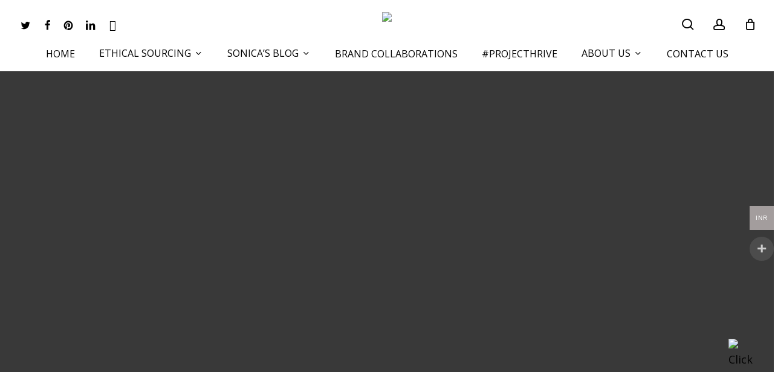

--- FILE ---
content_type: text/html; charset=UTF-8
request_url: https://sonicasarna.com/?v=56b5fbba0fe8
body_size: 94129
content:
<!doctype html>
<html lang="en-US" class="no-js">
<head>
	<meta charset="UTF-8">
	<meta name="viewport" content="width=device-width, initial-scale=1, maximum-scale=1, user-scalable=0" /><meta name='robots' content='index, follow, max-image-preview:large, max-snippet:-1, max-video-preview:-1' />

	<!-- This site is optimized with the Yoast SEO Premium plugin v26.1 (Yoast SEO v26.1.1) - https://yoast.com/wordpress/plugins/seo/ -->
	<title>Sonica Sarna Design: Sustainable, Fair Trade &amp; GOTs Certified</title>
	<meta name="description" content="Sonica Sarna creates ethical fashion using organic textiles, Fair Trade production, and women’s empowerment to deliver global impact." />
	<link rel="canonical" href="https://sonicasarna.com/" />
	<meta property="og:locale" content="en_US" />
	<meta property="og:type" content="website" />
	<meta property="og:title" content="Sonica Sarna Design" />
	<meta property="og:description" content="Sonica Sarna creates ethical fashion using organic textiles, Fair Trade production, and women’s empowerment to deliver global impact." />
	<meta property="og:url" content="https://sonicasarna.com/" />
	<meta property="og:site_name" content="Sonica Sarna Design" />
	<meta property="article:publisher" content="https://www.facebook.com/sonicasarnadesign/" />
	<meta property="article:modified_time" content="2026-01-12T11:31:59+00:00" />
	<meta property="og:image" content="https://sonicasarna.com/wp-content/uploads/2021/09/sonica-sarna-logo-new.png" />
	<meta property="og:image:width" content="348" />
	<meta property="og:image:height" content="40" />
	<meta property="og:image:type" content="image/png" />
	<meta name="twitter:card" content="summary_large_image" />
	<meta name="twitter:site" content="@SonicaSarna" />
	<script type="application/ld+json" class="yoast-schema-graph">{"@context":"https://schema.org","@graph":[{"@type":"WebPage","@id":"https://sonicasarna.com/","url":"https://sonicasarna.com/","name":"Sonica Sarna Design: Sustainable, Fair Trade & GOTs Certified","isPartOf":{"@id":"https://sonicasarna.com/#website"},"about":{"@id":"https://sonicasarna.com/#organization"},"datePublished":"2018-08-01T19:13:37+00:00","dateModified":"2026-01-12T11:31:59+00:00","description":"Sonica Sarna creates ethical fashion using organic textiles, Fair Trade production, and women’s empowerment to deliver global impact.","breadcrumb":{"@id":"https://sonicasarna.com/#breadcrumb"},"inLanguage":"en-US","potentialAction":[{"@type":"ReadAction","target":["https://sonicasarna.com/"]}]},{"@type":"BreadcrumbList","@id":"https://sonicasarna.com/#breadcrumb","itemListElement":[{"@type":"ListItem","position":1,"name":"Home"}]},{"@type":"WebSite","@id":"https://sonicasarna.com/#website","url":"https://sonicasarna.com/","name":"Sonica Sarna Design","description":"","publisher":{"@id":"https://sonicasarna.com/#organization"},"potentialAction":[{"@type":"SearchAction","target":{"@type":"EntryPoint","urlTemplate":"https://sonicasarna.com/?s={search_term_string}"},"query-input":{"@type":"PropertyValueSpecification","valueRequired":true,"valueName":"search_term_string"}}],"inLanguage":"en-US"},{"@type":"Organization","@id":"https://sonicasarna.com/#organization","name":"Sonica Sarna Design","url":"https://sonicasarna.com/","logo":{"@type":"ImageObject","inLanguage":"en-US","@id":"https://sonicasarna.com/#/schema/logo/image/","url":"https://sonicasarna.com/wp-content/uploads/2021/09/sonica-sarna-logo-new.png","contentUrl":"https://sonicasarna.com/wp-content/uploads/2021/09/sonica-sarna-logo-new.png","width":348,"height":40,"caption":"Sonica Sarna Design"},"image":{"@id":"https://sonicasarna.com/#/schema/logo/image/"},"sameAs":["https://www.facebook.com/sonicasarnadesign/","https://x.com/SonicaSarna","https://www.instagram.com/sonicasarna/","https://www.linkedin.com/company/sonica-sarna-design/","https://in.pinterest.com/SonicaSarnaDesign/"]}]}</script>
	<meta name="google-site-verification" content="A5tyvcMOUfJ8IbIpN78-W_3xHhx6ekbpIXVvdrrjwBc" />
	<!-- / Yoast SEO Premium plugin. -->


<link rel='dns-prefetch' href='//js.stripe.com' />
<link rel='dns-prefetch' href='//fonts.googleapis.com' />
<link rel="alternate" type="application/rss+xml" title="Sonica Sarna Design &raquo; Feed" href="https://sonicasarna.com/feed/" />
<link rel="alternate" type="application/rss+xml" title="Sonica Sarna Design &raquo; Comments Feed" href="https://sonicasarna.com/comments/feed/" />
<link rel="alternate" title="oEmbed (JSON)" type="application/json+oembed" href="https://sonicasarna.com/wp-json/oembed/1.0/embed?url=https%3A%2F%2Fsonicasarna.com%2F" />
<link rel="alternate" title="oEmbed (XML)" type="text/xml+oembed" href="https://sonicasarna.com/wp-json/oembed/1.0/embed?url=https%3A%2F%2Fsonicasarna.com%2F&#038;format=xml" />
<link rel="preload" href="https://sonicasarna.com/wp-content/themes/salient/css/fonts/icomoon.woff?v=1.6" as="font" type="font/woff" crossorigin="anonymous">		<!-- This site uses the Google Analytics by MonsterInsights plugin v8.16 - Using Analytics tracking - https://www.monsterinsights.com/ -->
							<script src="//www.googletagmanager.com/gtag/js?id=G-D0YX5ERMDX"  data-cfasync="false" data-wpfc-render="false" type="text/javascript" async></script>
			<script data-cfasync="false" data-wpfc-render="false" type="text/javascript">
				var mi_version = '8.16';
				var mi_track_user = true;
				var mi_no_track_reason = '';
				
								var disableStrs = [
										'ga-disable-G-D0YX5ERMDX',
														];

				/* Function to detect opted out users */
				function __gtagTrackerIsOptedOut() {
					for (var index = 0; index < disableStrs.length; index++) {
						if (document.cookie.indexOf(disableStrs[index] + '=true') > -1) {
							return true;
						}
					}

					return false;
				}

				/* Disable tracking if the opt-out cookie exists. */
				if (__gtagTrackerIsOptedOut()) {
					for (var index = 0; index < disableStrs.length; index++) {
						window[disableStrs[index]] = true;
					}
				}

				/* Opt-out function */
				function __gtagTrackerOptout() {
					for (var index = 0; index < disableStrs.length; index++) {
						document.cookie = disableStrs[index] + '=true; expires=Thu, 31 Dec 2099 23:59:59 UTC; path=/';
						window[disableStrs[index]] = true;
					}
				}

				if ('undefined' === typeof gaOptout) {
					function gaOptout() {
						__gtagTrackerOptout();
					}
				}
								window.dataLayer = window.dataLayer || [];

				window.MonsterInsightsDualTracker = {
					helpers: {},
					trackers: {},
				};
				if (mi_track_user) {
					function __gtagDataLayer() {
						dataLayer.push(arguments);
					}

					function __gtagTracker(type, name, parameters) {
						if (!parameters) {
							parameters = {};
						}

						if (parameters.send_to) {
							__gtagDataLayer.apply(null, arguments);
							return;
						}

						if (type === 'event') {
														parameters.send_to = monsterinsights_frontend.v4_id;
							var hookName = name;
							if (typeof parameters['event_category'] !== 'undefined') {
								hookName = parameters['event_category'] + ':' + name;
							}

							if (typeof MonsterInsightsDualTracker.trackers[hookName] !== 'undefined') {
								MonsterInsightsDualTracker.trackers[hookName](parameters);
							} else {
								__gtagDataLayer('event', name, parameters);
							}
							
													} else {
							__gtagDataLayer.apply(null, arguments);
						}
					}

					__gtagTracker('js', new Date());
					__gtagTracker('set', {
						'developer_id.dZGIzZG': true,
											});
										__gtagTracker('config', 'G-D0YX5ERMDX', {"forceSSL":"true","link_attribution":"true"} );
															window.gtag = __gtagTracker;										(function () {
						/* https://developers.google.com/analytics/devguides/collection/analyticsjs/ */
						/* ga and __gaTracker compatibility shim. */
						var noopfn = function () {
							return null;
						};
						var newtracker = function () {
							return new Tracker();
						};
						var Tracker = function () {
							return null;
						};
						var p = Tracker.prototype;
						p.get = noopfn;
						p.set = noopfn;
						p.send = function () {
							var args = Array.prototype.slice.call(arguments);
							args.unshift('send');
							__gaTracker.apply(null, args);
						};
						var __gaTracker = function () {
							var len = arguments.length;
							if (len === 0) {
								return;
							}
							var f = arguments[len - 1];
							if (typeof f !== 'object' || f === null || typeof f.hitCallback !== 'function') {
								if ('send' === arguments[0]) {
									var hitConverted, hitObject = false, action;
									if ('event' === arguments[1]) {
										if ('undefined' !== typeof arguments[3]) {
											hitObject = {
												'eventAction': arguments[3],
												'eventCategory': arguments[2],
												'eventLabel': arguments[4],
												'value': arguments[5] ? arguments[5] : 1,
											}
										}
									}
									if ('pageview' === arguments[1]) {
										if ('undefined' !== typeof arguments[2]) {
											hitObject = {
												'eventAction': 'page_view',
												'page_path': arguments[2],
											}
										}
									}
									if (typeof arguments[2] === 'object') {
										hitObject = arguments[2];
									}
									if (typeof arguments[5] === 'object') {
										Object.assign(hitObject, arguments[5]);
									}
									if ('undefined' !== typeof arguments[1].hitType) {
										hitObject = arguments[1];
										if ('pageview' === hitObject.hitType) {
											hitObject.eventAction = 'page_view';
										}
									}
									if (hitObject) {
										action = 'timing' === arguments[1].hitType ? 'timing_complete' : hitObject.eventAction;
										hitConverted = mapArgs(hitObject);
										__gtagTracker('event', action, hitConverted);
									}
								}
								return;
							}

							function mapArgs(args) {
								var arg, hit = {};
								var gaMap = {
									'eventCategory': 'event_category',
									'eventAction': 'event_action',
									'eventLabel': 'event_label',
									'eventValue': 'event_value',
									'nonInteraction': 'non_interaction',
									'timingCategory': 'event_category',
									'timingVar': 'name',
									'timingValue': 'value',
									'timingLabel': 'event_label',
									'page': 'page_path',
									'location': 'page_location',
									'title': 'page_title',
								};
								for (arg in args) {
																		if (!(!args.hasOwnProperty(arg) || !gaMap.hasOwnProperty(arg))) {
										hit[gaMap[arg]] = args[arg];
									} else {
										hit[arg] = args[arg];
									}
								}
								return hit;
							}

							try {
								f.hitCallback();
							} catch (ex) {
							}
						};
						__gaTracker.create = newtracker;
						__gaTracker.getByName = newtracker;
						__gaTracker.getAll = function () {
							return [];
						};
						__gaTracker.remove = noopfn;
						__gaTracker.loaded = true;
						window['__gaTracker'] = __gaTracker;
					})();
									} else {
										console.log("");
					(function () {
						function __gtagTracker() {
							return null;
						}

						window['__gtagTracker'] = __gtagTracker;
						window['gtag'] = __gtagTracker;
					})();
									}
			</script>
				<!-- / Google Analytics by MonsterInsights -->
		<style id='wp-img-auto-sizes-contain-inline-css' type='text/css'>
img:is([sizes=auto i],[sizes^="auto," i]){contain-intrinsic-size:3000px 1500px}
/*# sourceURL=wp-img-auto-sizes-contain-inline-css */
</style>
<link rel='stylesheet' id='woocommerce-multi-currency-css' href='https://sonicasarna.com/wp-content/plugins/woocommerce-multi-currency/css/woocommerce-multi-currency.min.css?ver=2.3.10' type='text/css' media='all' />
<style id='woocommerce-multi-currency-inline-css' type='text/css'>
.woocommerce-multi-currency .wmc-list-currencies .wmc-currency.wmc-active {background: #a39d9d !important;}.woocommerce-multi-currency .wmc-list-currencies .wmc-currency:hover {background: #a39d9d !important;}.woocommerce-multi-currency .wmc-list-currencies .wmc-currency,.woocommerce-multi-currency .wmc-title, .woocommerce-multi-currency.wmc-price-switcher a {background: #212121 !important;}.woocommerce-multi-currency .wmc-title, .woocommerce-multi-currency .wmc-list-currencies .wmc-currency span,.woocommerce-multi-currency .wmc-list-currencies .wmc-currency a,.woocommerce-multi-currency.wmc-price-switcher a {color: #ffffff !important;}.woocommerce-multi-currency.wmc-sidebar .wmc-list-currencies .wmc-sidebar-open{background-color:#99999933;color:#cccccc;}.woocommerce-multi-currency.wmc-shortcode .wmc-currency{background-color:#ffffff;color:#212121}.woocommerce-multi-currency.wmc-shortcode .wmc-currency.wmc-active,.woocommerce-multi-currency.wmc-shortcode .wmc-current-currency{background-color:#ffffff;color:#212121}.woocommerce-multi-currency.wmc-shortcode.vertical-currency-symbols-circle:not(.wmc-currency-trigger-click) .wmc-currency-wrapper:hover .wmc-sub-currency,.woocommerce-multi-currency.wmc-shortcode.vertical-currency-symbols-circle.wmc-currency-trigger-click .wmc-sub-currency{animation: height_slide 100ms;}@keyframes height_slide {0% {height: 0;} 100% {height: 100%;} }
/*# sourceURL=woocommerce-multi-currency-inline-css */
</style>
<style id='wp-emoji-styles-inline-css' type='text/css'>

	img.wp-smiley, img.emoji {
		display: inline !important;
		border: none !important;
		box-shadow: none !important;
		height: 1em !important;
		width: 1em !important;
		margin: 0 0.07em !important;
		vertical-align: -0.1em !important;
		background: none !important;
		padding: 0 !important;
	}
/*# sourceURL=wp-emoji-styles-inline-css */
</style>
<link rel='stylesheet' id='edd-blocks-css' href='https://sonicasarna.com/wp-content/plugins/easy-digital-downloads/includes/blocks/assets/css/edd-blocks.css?ver=3.6.0' type='text/css' media='all' />
<link rel='stylesheet' id='contact-form-7-css' href='https://sonicasarna.com/wp-content/plugins/contact-form-7/includes/css/styles.css?ver=6.1.3' type='text/css' media='all' />
<style id='contact-form-7-inline-css' type='text/css'>
.wpcf7 .wpcf7-recaptcha iframe {margin-bottom: 0;}.wpcf7 .wpcf7-recaptcha[data-align="center"] > div {margin: 0 auto;}.wpcf7 .wpcf7-recaptcha[data-align="right"] > div {margin: 0 0 0 auto;}
/*# sourceURL=contact-form-7-inline-css */
</style>
<link rel='stylesheet' id='email-subscribers-css' href='https://sonicasarna.com/wp-content/plugins/email-subscribers/lite/public/css/email-subscribers-public.css?ver=5.9.7' type='text/css' media='all' />
<link rel='stylesheet' id='nectar-slider-css' href='https://sonicasarna.com/wp-content/plugins/salient-nectar-slider/css/nectar-slider.css?ver=1.7.7' type='text/css' media='all' />
<link rel='stylesheet' id='woocommerce-layout-css' href='https://sonicasarna.com/wp-content/plugins/woocommerce/assets/css/woocommerce-layout.css?ver=10.0.5' type='text/css' media='all' />
<link rel='stylesheet' id='woocommerce-smallscreen-css' href='https://sonicasarna.com/wp-content/plugins/woocommerce/assets/css/woocommerce-smallscreen.css?ver=10.0.5' type='text/css' media='only screen and (max-width: 768px)' />
<link rel='stylesheet' id='woocommerce-general-css' href='https://sonicasarna.com/wp-content/plugins/woocommerce/assets/css/woocommerce.css?ver=10.0.5' type='text/css' media='all' />
<style id='woocommerce-inline-inline-css' type='text/css'>
.woocommerce form .form-row .required { visibility: visible; }
/*# sourceURL=woocommerce-inline-inline-css */
</style>
<link rel='stylesheet' id='spam-protect-for-contact-form7-css' href='https://sonicasarna.com/wp-content/plugins/wp-contact-form-7-spam-blocker/frontend/css/spam-protect-for-contact-form7.css?ver=1.0.0' type='text/css' media='all' />
<link rel='stylesheet' id='edd-styles-css' href='https://sonicasarna.com/wp-content/plugins/easy-digital-downloads/assets/css/edd.min.css?ver=3.6.0' type='text/css' media='all' />
<link rel='stylesheet' id='yith-wcan-shortcodes-css' href='https://sonicasarna.com/wp-content/plugins/yith-woocommerce-ajax-navigation/assets/css/shortcodes.css?ver=5.15.0' type='text/css' media='all' />
<style id='yith-wcan-shortcodes-inline-css' type='text/css'>
:root{
	--yith-wcan-filters_colors_titles: #434343;
	--yith-wcan-filters_colors_background: #FFFFFF;
	--yith-wcan-filters_colors_accent: #A7144C;
	--yith-wcan-filters_colors_accent_r: 167;
	--yith-wcan-filters_colors_accent_g: 20;
	--yith-wcan-filters_colors_accent_b: 76;
	--yith-wcan-color_swatches_border_radius: 100%;
	--yith-wcan-color_swatches_size: 30px;
	--yith-wcan-labels_style_background: #FFFFFF;
	--yith-wcan-labels_style_background_hover: #A7144C;
	--yith-wcan-labels_style_background_active: #A7144C;
	--yith-wcan-labels_style_text: #434343;
	--yith-wcan-labels_style_text_hover: #FFFFFF;
	--yith-wcan-labels_style_text_active: #FFFFFF;
	--yith-wcan-anchors_style_text: #434343;
	--yith-wcan-anchors_style_text_hover: #A7144C;
	--yith-wcan-anchors_style_text_active: #A7144C;
}
/*# sourceURL=yith-wcan-shortcodes-inline-css */
</style>
<link rel='stylesheet' id='brands-styles-css' href='https://sonicasarna.com/wp-content/plugins/woocommerce/assets/css/brands.css?ver=10.0.5' type='text/css' media='all' />
<link rel='stylesheet' id='font-awesome-css' href='https://sonicasarna.com/wp-content/themes/salient/css/font-awesome-legacy.min.css?ver=4.7.1' type='text/css' media='all' />
<style id='font-awesome-inline-css' type='text/css'>
[data-font="FontAwesome"]:before {font-family: 'FontAwesome' !important;content: attr(data-icon) !important;speak: none !important;font-weight: normal !important;font-variant: normal !important;text-transform: none !important;line-height: 1 !important;font-style: normal !important;-webkit-font-smoothing: antialiased !important;-moz-osx-font-smoothing: grayscale !important;}
/*# sourceURL=font-awesome-inline-css */
</style>
<link rel='stylesheet' id='salient-grid-system-css' href='https://sonicasarna.com/wp-content/themes/salient/css/build/grid-system.css?ver=17.3.1' type='text/css' media='all' />
<link rel='stylesheet' id='main-styles-css' href='https://sonicasarna.com/wp-content/themes/salient/css/build/style.css?ver=17.3.1' type='text/css' media='all' />
<style id='main-styles-inline-css' type='text/css'>
html body[data-header-resize="1"] .container-wrap, 
			html body[data-header-format="left-header"][data-header-resize="0"] .container-wrap, 
			html body[data-header-resize="0"] .container-wrap, 
			body[data-header-format="left-header"][data-header-resize="0"] .container-wrap { 
				padding-top: 0; 
			} 
			.main-content > .row > #breadcrumbs.yoast { 
				padding: 20px 0; 
			}
/*# sourceURL=main-styles-inline-css */
</style>
<link rel='stylesheet' id='nectar-header-layout-centered-bottom-bar-css' href='https://sonicasarna.com/wp-content/themes/salient/css/build/header/header-layout-centered-bottom-bar.css?ver=17.3.1' type='text/css' media='all' />
<link rel='stylesheet' id='nectar-element-fancy-box-css' href='https://sonicasarna.com/wp-content/themes/salient/css/build/elements/element-fancy-box.css?ver=17.3.1' type='text/css' media='all' />
<link rel='stylesheet' id='nectar-element-flip-box-css' href='https://sonicasarna.com/wp-content/themes/salient/css/build/elements/element-flip-box.css?ver=17.3.1' type='text/css' media='all' />
<link rel='stylesheet' id='nectar-element-video-lightbox-css' href='https://sonicasarna.com/wp-content/themes/salient/css/build/elements/element-video-lightbox.css?ver=17.3.1' type='text/css' media='all' />
<link rel='stylesheet' id='nectar-element-milestone-css' href='https://sonicasarna.com/wp-content/themes/salient/css/build/elements/element-milestone.css?ver=17.3.1' type='text/css' media='all' />
<link rel='stylesheet' id='nectar-element-button-legacy-css' href='https://sonicasarna.com/wp-content/themes/salient/css/build/elements/element-button-legacy.css?ver=17.3.1' type='text/css' media='all' />
<link rel='stylesheet' id='nectar-cf7-css' href='https://sonicasarna.com/wp-content/themes/salient/css/build/third-party/cf7.css?ver=17.3.1' type='text/css' media='all' />
<link rel='stylesheet' id='nectar_default_font_open_sans-css' href='https://fonts.googleapis.com/css?family=Open+Sans%3A300%2C400%2C600%2C700&#038;subset=latin%2Clatin-ext&#038;display=swap' type='text/css' media='all' />
<link rel='stylesheet' id='responsive-css' href='https://sonicasarna.com/wp-content/themes/salient/css/build/responsive.css?ver=17.3.1' type='text/css' media='all' />
<link rel='stylesheet' id='nectar-product-style-minimal-css' href='https://sonicasarna.com/wp-content/themes/salient/css/build/third-party/woocommerce/product-style-minimal.css?ver=17.3.1' type='text/css' media='all' />
<link rel='stylesheet' id='woocommerce-css' href='https://sonicasarna.com/wp-content/themes/salient/css/build/woocommerce.css?ver=17.3.1' type='text/css' media='all' />
<link rel='stylesheet' id='select2-css' href='https://sonicasarna.com/wp-content/plugins/woocommerce/assets/css/select2.css?ver=10.0.5' type='text/css' media='all' />
<link rel='stylesheet' id='skin-material-css' href='https://sonicasarna.com/wp-content/themes/salient/css/build/skin-material.css?ver=17.3.1' type='text/css' media='all' />
<link rel='stylesheet' id='salient-wp-menu-dynamic-css' href='https://sonicasarna.com/wp-content/uploads/salient/menu-dynamic.css?ver=91888' type='text/css' media='all' />
<link rel='stylesheet' id='nectar-widget-posts-css' href='https://sonicasarna.com/wp-content/themes/salient/css/build/elements/widget-nectar-posts.css?ver=17.3.1' type='text/css' media='all' />
<link rel='stylesheet' id='js_composer_front-css' href='https://sonicasarna.com/wp-content/themes/salient/css/build/plugins/js_composer.css?ver=17.3.1' type='text/css' media='all' />
<link rel='stylesheet' id='dynamic-css-css' href='https://sonicasarna.com/wp-content/themes/salient/css/salient-dynamic-styles.css?ver=63916' type='text/css' media='all' />
<style id='dynamic-css-inline-css' type='text/css'>
@media only screen and (min-width:1000px){body #ajax-content-wrap.no-scroll{min-height:calc(100vh - 120px);height:calc(100vh - 120px)!important;}}@media only screen and (min-width:1000px){#page-header-wrap.fullscreen-header,#page-header-wrap.fullscreen-header #page-header-bg,html:not(.nectar-box-roll-loaded) .nectar-box-roll > #page-header-bg.fullscreen-header,.nectar_fullscreen_zoom_recent_projects,#nectar_fullscreen_rows:not(.afterLoaded) > div{height:calc(100vh - 119px);}.wpb_row.vc_row-o-full-height.top-level,.wpb_row.vc_row-o-full-height.top-level > .col.span_12{min-height:calc(100vh - 119px);}html:not(.nectar-box-roll-loaded) .nectar-box-roll > #page-header-bg.fullscreen-header{top:120px;}.nectar-slider-wrap[data-fullscreen="true"]:not(.loaded),.nectar-slider-wrap[data-fullscreen="true"]:not(.loaded) .swiper-container{height:calc(100vh - 118px)!important;}.admin-bar .nectar-slider-wrap[data-fullscreen="true"]:not(.loaded),.admin-bar .nectar-slider-wrap[data-fullscreen="true"]:not(.loaded) .swiper-container{height:calc(100vh - 118px - 32px)!important;}}.admin-bar[class*="page-template-template-no-header"] .wpb_row.vc_row-o-full-height.top-level,.admin-bar[class*="page-template-template-no-header"] .wpb_row.vc_row-o-full-height.top-level > .col.span_12{min-height:calc(100vh - 32px);}body[class*="page-template-template-no-header"] .wpb_row.vc_row-o-full-height.top-level,body[class*="page-template-template-no-header"] .wpb_row.vc_row-o-full-height.top-level > .col.span_12{min-height:100vh;}@media only screen and (max-width:999px){.using-mobile-browser #nectar_fullscreen_rows:not(.afterLoaded):not([data-mobile-disable="on"]) > div{height:calc(100vh - 94px);}.using-mobile-browser .wpb_row.vc_row-o-full-height.top-level,.using-mobile-browser .wpb_row.vc_row-o-full-height.top-level > .col.span_12,[data-permanent-transparent="1"].using-mobile-browser .wpb_row.vc_row-o-full-height.top-level,[data-permanent-transparent="1"].using-mobile-browser .wpb_row.vc_row-o-full-height.top-level > .col.span_12{min-height:calc(100vh - 94px);}html:not(.nectar-box-roll-loaded) .nectar-box-roll > #page-header-bg.fullscreen-header,.nectar_fullscreen_zoom_recent_projects,.nectar-slider-wrap[data-fullscreen="true"]:not(.loaded),.nectar-slider-wrap[data-fullscreen="true"]:not(.loaded) .swiper-container,#nectar_fullscreen_rows:not(.afterLoaded):not([data-mobile-disable="on"]) > div{height:calc(100vh - 41px);}.wpb_row.vc_row-o-full-height.top-level,.wpb_row.vc_row-o-full-height.top-level > .col.span_12{min-height:calc(100vh - 41px);}body[data-transparent-header="false"] #ajax-content-wrap.no-scroll{min-height:calc(100vh - 41px);height:calc(100vh - 41px);}}#nectar_fullscreen_rows{background-color:transparent;}.woocommerce.single-product #single-meta{position:relative!important;top:0!important;margin:0;left:8px;height:auto;}.woocommerce.single-product #single-meta:after{display:block;content:" ";clear:both;height:1px;}.woocommerce ul.products li.product.material,.woocommerce-page ul.products li.product.material{background-color:#ffffff;}.woocommerce ul.products li.product.minimal .product-wrap,.woocommerce ul.products li.product.minimal .background-color-expand,.woocommerce-page ul.products li.product.minimal .product-wrap,.woocommerce-page ul.products li.product.minimal .background-color-expand{background-color:#ffffff;}body .container-wrap .vc_row-fluid[data-column-margin="90px"] > .span_12,html body .vc_row-fluid[data-column-margin="90px"] > .span_12,body .container-wrap .vc_row-fluid[data-column-margin="90px"] .full-page-inner > .container > .span_12,body .container-wrap .vc_row-fluid[data-column-margin="90px"] .full-page-inner > .span_12{margin-left:-45px;margin-right:-45px;}body .container-wrap .vc_row-fluid[data-column-margin="90px"] .wpb_column:not(.child_column),body .container-wrap .inner_row[data-column-margin="90px"] .child_column,html body .vc_row-fluid[data-column-margin="90px"] .wpb_column:not(.child_column),html body .inner_row[data-column-margin="90px"] .child_column{padding-left:45px;padding-right:45px;}.container-wrap .vc_row-fluid[data-column-margin="90px"].full-width-content > .span_12,html body .vc_row-fluid[data-column-margin="90px"].full-width-content > .span_12,.container-wrap .vc_row-fluid[data-column-margin="90px"].full-width-content .full-page-inner > .span_12{margin-left:0;margin-right:0;padding-left:45px;padding-right:45px;}.single-portfolio #full_width_portfolio .vc_row-fluid[data-column-margin="90px"].full-width-content > .span_12{padding-right:45px;}@media only screen and (max-width:999px) and (min-width:691px){.vc_row-fluid[data-column-margin="90px"] > .span_12 > .one-fourths:not([class*="vc_col-xs-"]),.vc_row-fluid .vc_row-fluid.inner_row[data-column-margin="90px"] > .span_12 > .one-fourths:not([class*="vc_col-xs-"]){margin-bottom:90px;}}@media only screen and (max-width:999px){.vc_row-fluid[data-column-margin="90px"] .wpb_column:not([class*="vc_col-xs-"]):not(.child_column):not(:last-child),.inner_row[data-column-margin="90px"] .child_column:not([class*="vc_col-xs-"]):not(:last-child){margin-bottom:90px;}}body .container-wrap .wpb_row[data-column-margin="20px"]:not(.full-width-section):not(.full-width-content){margin-bottom:20px;}body .container-wrap .vc_row-fluid[data-column-margin="20px"] > .span_12,html body .vc_row-fluid[data-column-margin="20px"] > .span_12,body .container-wrap .vc_row-fluid[data-column-margin="20px"] .full-page-inner > .container > .span_12,body .container-wrap .vc_row-fluid[data-column-margin="20px"] .full-page-inner > .span_12{margin-left:-10px;margin-right:-10px;}body .container-wrap .vc_row-fluid[data-column-margin="20px"] .wpb_column:not(.child_column),body .container-wrap .inner_row[data-column-margin="20px"] .child_column,html body .vc_row-fluid[data-column-margin="20px"] .wpb_column:not(.child_column),html body .inner_row[data-column-margin="20px"] .child_column{padding-left:10px;padding-right:10px;}.container-wrap .vc_row-fluid[data-column-margin="20px"].full-width-content > .span_12,html body .vc_row-fluid[data-column-margin="20px"].full-width-content > .span_12,.container-wrap .vc_row-fluid[data-column-margin="20px"].full-width-content .full-page-inner > .span_12{margin-left:0;margin-right:0;padding-left:10px;padding-right:10px;}.single-portfolio #full_width_portfolio .vc_row-fluid[data-column-margin="20px"].full-width-content > .span_12{padding-right:10px;}@media only screen and (max-width:999px) and (min-width:691px){.vc_row-fluid[data-column-margin="20px"] > .span_12 > .one-fourths:not([class*="vc_col-xs-"]),.vc_row-fluid .vc_row-fluid.inner_row[data-column-margin="20px"] > .span_12 > .one-fourths:not([class*="vc_col-xs-"]){margin-bottom:20px;}}@media only screen and (max-width:999px){.vc_row-fluid[data-column-margin="20px"] .wpb_column:not([class*="vc_col-xs-"]):not(.child_column):not(:last-child),.inner_row[data-column-margin="20px"] .child_column:not([class*="vc_col-xs-"]):not(:last-child){margin-bottom:20px;}}#ajax-content-wrap .vc_row.inner_row.right_padding_20pct .row_col_wrap_12_inner,.nectar-global-section .vc_row.inner_row.right_padding_20pct .row_col_wrap_12_inner{padding-right:20%;}body .container-wrap .wpb_row[data-column-margin="30px"]:not(.full-width-section):not(.full-width-content){margin-bottom:30px;}body .container-wrap .vc_row-fluid[data-column-margin="30px"] > .span_12,html body .vc_row-fluid[data-column-margin="30px"] > .span_12,body .container-wrap .vc_row-fluid[data-column-margin="30px"] .full-page-inner > .container > .span_12,body .container-wrap .vc_row-fluid[data-column-margin="30px"] .full-page-inner > .span_12{margin-left:-15px;margin-right:-15px;}body .container-wrap .vc_row-fluid[data-column-margin="30px"] .wpb_column:not(.child_column),body .container-wrap .inner_row[data-column-margin="30px"] .child_column,html body .vc_row-fluid[data-column-margin="30px"] .wpb_column:not(.child_column),html body .inner_row[data-column-margin="30px"] .child_column{padding-left:15px;padding-right:15px;}.container-wrap .vc_row-fluid[data-column-margin="30px"].full-width-content > .span_12,html body .vc_row-fluid[data-column-margin="30px"].full-width-content > .span_12,.container-wrap .vc_row-fluid[data-column-margin="30px"].full-width-content .full-page-inner > .span_12{margin-left:0;margin-right:0;padding-left:15px;padding-right:15px;}.single-portfolio #full_width_portfolio .vc_row-fluid[data-column-margin="30px"].full-width-content > .span_12{padding-right:15px;}@media only screen and (max-width:999px) and (min-width:691px){.vc_row-fluid[data-column-margin="30px"] > .span_12 > .one-fourths:not([class*="vc_col-xs-"]),.vc_row-fluid .vc_row-fluid.inner_row[data-column-margin="30px"] > .span_12 > .one-fourths:not([class*="vc_col-xs-"]){margin-bottom:30px;}}@media only screen and (max-width:999px){.vc_row-fluid[data-column-margin="30px"] .wpb_column:not([class*="vc_col-xs-"]):not(.child_column):not(:last-child),.inner_row[data-column-margin="30px"] .child_column:not([class*="vc_col-xs-"]):not(:last-child){margin-bottom:30px;}}.col.padding-3-percent > .vc_column-inner,.col.padding-3-percent > .n-sticky > .vc_column-inner{padding:calc(600px * 0.03);}@media only screen and (max-width:690px){.col.padding-3-percent > .vc_column-inner,.col.padding-3-percent > .n-sticky > .vc_column-inner{padding:calc(100vw * 0.03);}}@media only screen and (min-width:1000px){.col.padding-3-percent > .vc_column-inner,.col.padding-3-percent > .n-sticky > .vc_column-inner{padding:calc((100vw - 180px) * 0.03);}.column_container:not(.vc_col-sm-12) .col.padding-3-percent > .vc_column-inner{padding:calc((100vw - 180px) * 0.015);}}@media only screen and (min-width:1425px){.col.padding-3-percent > .vc_column-inner{padding:calc(1245px * 0.03);}.column_container:not(.vc_col-sm-12) .col.padding-3-percent > .vc_column-inner{padding:calc(1245px * 0.015);}}.full-width-content .col.padding-3-percent > .vc_column-inner{padding:calc(100vw * 0.03);}@media only screen and (max-width:999px){.full-width-content .col.padding-3-percent > .vc_column-inner{padding:calc(100vw * 0.03);}}@media only screen and (min-width:1000px){.full-width-content .column_container:not(.vc_col-sm-12) .col.padding-3-percent > .vc_column-inner{padding:calc(100vw * 0.015);}}#ajax-content-wrap .col[data-padding-pos="top-bottom"]> .vc_column-inner,#ajax-content-wrap .col[data-padding-pos="top-bottom"] > .n-sticky > .vc_column-inner{padding-left:0;padding-right:0}.wpb_column.right_margin_auto{margin-right:auto!important;}.wpb_column.left_margin_auto{margin-left:auto!important;}.wpb_column.max_width_desktop_700px{max-width:700px;}.wpb_column.max_width_desktop_1070px{max-width:1070px;}.col.padding-1-percent > .vc_column-inner,.col.padding-1-percent > .n-sticky > .vc_column-inner{padding:calc(600px * 0.01);}@media only screen and (max-width:690px){.col.padding-1-percent > .vc_column-inner,.col.padding-1-percent > .n-sticky > .vc_column-inner{padding:calc(100vw * 0.01);}}@media only screen and (min-width:1000px){.col.padding-1-percent > .vc_column-inner,.col.padding-1-percent > .n-sticky > .vc_column-inner{padding:calc((100vw - 180px) * 0.01);}.column_container:not(.vc_col-sm-12) .col.padding-1-percent > .vc_column-inner{padding:calc((100vw - 180px) * 0.005);}}@media only screen and (min-width:1425px){.col.padding-1-percent > .vc_column-inner{padding:calc(1245px * 0.01);}.column_container:not(.vc_col-sm-12) .col.padding-1-percent > .vc_column-inner{padding:calc(1245px * 0.005);}}.full-width-content .col.padding-1-percent > .vc_column-inner{padding:calc(100vw * 0.01);}@media only screen and (max-width:999px){.full-width-content .col.padding-1-percent > .vc_column-inner{padding:calc(100vw * 0.01);}}@media only screen and (min-width:1000px){.full-width-content .column_container:not(.vc_col-sm-12) .col.padding-1-percent > .vc_column-inner{padding:calc(100vw * 0.005);}}.col.padding-4-percent > .vc_column-inner,.col.padding-4-percent > .n-sticky > .vc_column-inner{padding:calc(600px * 0.06);}@media only screen and (max-width:690px){.col.padding-4-percent > .vc_column-inner,.col.padding-4-percent > .n-sticky > .vc_column-inner{padding:calc(100vw * 0.06);}}@media only screen and (min-width:1000px){.col.padding-4-percent > .vc_column-inner,.col.padding-4-percent > .n-sticky > .vc_column-inner{padding:calc((100vw - 180px) * 0.04);}.column_container:not(.vc_col-sm-12) .col.padding-4-percent > .vc_column-inner{padding:calc((100vw - 180px) * 0.02);}}@media only screen and (min-width:1425px){.col.padding-4-percent > .vc_column-inner{padding:calc(1245px * 0.04);}.column_container:not(.vc_col-sm-12) .col.padding-4-percent > .vc_column-inner{padding:calc(1245px * 0.02);}}.full-width-content .col.padding-4-percent > .vc_column-inner{padding:calc(100vw * 0.04);}@media only screen and (max-width:999px){.full-width-content .col.padding-4-percent > .vc_column-inner{padding:calc(100vw * 0.06);}}@media only screen and (min-width:1000px){.full-width-content .column_container:not(.vc_col-sm-12) .col.padding-4-percent > .vc_column-inner{padding:calc(100vw * 0.02);}}.img-with-aniamtion-wrap[data-border-radius="5px"] .img-with-animation,.img-with-aniamtion-wrap[data-border-radius="5px"] .inner,.img-with-aniamtion-wrap[data-border-radius="5px"] .hover-wrap{border-radius:5px;}.nectar-split-heading .heading-line{display:block;overflow:hidden;position:relative}.nectar-split-heading .heading-line >div{display:block;transform:translateY(200%);-webkit-transform:translateY(200%)}.nectar-split-heading h1{margin-bottom:0}.centered-text .nectar-split-heading[data-animation-type="line-reveal-by-space"] h1,.centered-text .nectar-split-heading[data-animation-type="line-reveal-by-space"] h2,.centered-text .nectar-split-heading[data-animation-type="line-reveal-by-space"] h3,.centered-text .nectar-split-heading[data-animation-type="line-reveal-by-space"] h4{margin:0 auto;}.nectar-split-heading[data-animation-type="line-reveal-by-space"]:not(.markup-generated){opacity:0;}.nectar-split-heading[data-animation-type="line-reveal-by-space"]:not(.markup-generated).animated-in{opacity:1;}@media only screen and (max-width:999px){.nectar-split-heading[data-m-rm-animation="true"]{opacity:1!important;}}.nectar-split-heading[data-animation-type="line-reveal-by-space"] > * > span{position:relative;display:inline-block;overflow:hidden;}.nectar-split-heading[data-animation-type="line-reveal-by-space"] span{vertical-align:bottom;}.nectar-split-heading[data-animation-type="line-reveal-by-space"] span{line-height:1.2;}@media only screen and (min-width:1000px){.nectar-split-heading[data-animation-type="line-reveal-by-space"]:not(.markup-generated) > *{line-height:1.2;}}@media only screen and (max-width:999px){.nectar-split-heading[data-animation-type="line-reveal-by-space"]:not([data-m-rm-animation="true"]):not(.markup-generated) > *{line-height:1.2;}}.nectar-split-heading[data-animation-type="line-reveal-by-space"][data-stagger="true"]:not([data-text-effect*="letter-reveal"]) span .inner{transition:transform 1.2s cubic-bezier(0.25,1,0.5,1),opacity 1.2s cubic-bezier(0.25,1,0.5,1);}.nectar-split-heading[data-animation-type="line-reveal-by-space"] span .inner{position:relative;display:inline-block;-webkit-transform:translateY(1.3em);transform:translateY(1.3em);}.nectar-split-heading[data-animation-type="line-reveal-by-space"] span .inner.animated{-webkit-transform:none;transform:none;opacity:1;}.nectar-split-heading[data-animation-type="line-reveal-by-space"][data-align="left"]{display:flex;justify-content:flex-start;}.nectar-split-heading[data-animation-type="line-reveal-by-space"][data-align="center"]{display:flex;justify-content:center;}.nectar-split-heading[data-animation-type="line-reveal-by-space"][data-align="right"]{display:flex;justify-content:flex-end;}@media only screen and (max-width:999px){.nectar-split-heading[data-animation-type="line-reveal-by-space"][data-m-align="left"]{display:flex;justify-content:flex-start;}.nectar-split-heading[data-animation-type="line-reveal-by-space"][data-m-align="center"]{display:flex;justify-content:center;}.nectar-split-heading[data-animation-type="line-reveal-by-space"][data-m-align="right"]{display:flex;justify-content:flex-end;}}.nectar-button.medium{border-radius:3px 3px 3px 3px;padding:10px 15px;font-size:12px;color:#FFF;box-shadow:0 -2px rgba(0,0,0,0.1) inset;}.nectar-button.medium.see-through,.nectar-button.medium.see-through-2,.nectar-button.medium.see-through-3{padding-top:9px;padding-bottom:9px}.nectar-button.medium i.icon-button-arrow{font-size:16px}body[data-button-style^="rounded"] .nectar-button.medium:not(.see-through):not(.see-through-2):not(.see-through-3).has-icon,body[data-button-style^="rounded"] .nectar-button.medium:not(.see-through):not(.see-through-2):not(.see-through-3).tilt.has-icon{padding-left:42px;padding-right:42px}body[data-button-style^="rounded"] .nectar-button.medium:not(.see-through):not(.see-through-2):not(.see-through-3){padding:12px 18px;}.nectar-button.medium.has-icon,.nectar-button.medium.tilt.has-icon{padding-left:42px;padding-right:42px}@media only screen and (max-width:999px){.vc_row.bottom_padding_tablet_0px{padding-bottom:0!important;}}@media only screen and (max-width:999px){.vc_row.bottom_padding_tablet_10pct{padding-bottom:10%!important;}}@media only screen and (max-width:999px){.vc_row.top_padding_tablet_15px{padding-top:15px!important;}}@media only screen and (max-width:999px){.vc_row.bottom_padding_tablet_30px{padding-bottom:30px!important;}}@media only screen and (max-width:999px){.vc_row.top_padding_tablet_10pct{padding-top:10%!important;}}@media only screen and (max-width:999px){body .wpb_row .wpb_column.child_column.padding-2-percent_tablet > .vc_column-inner,body .wpb_row .wpb_column.child_column.padding-2-percent_tablet > .n-sticky > .vc_column-inner{padding:calc(999px * 0.02);}}@media only screen and (max-width:999px){#ajax-content-wrap .vc_row.inner_row.right_padding_tablet_2pct .row_col_wrap_12_inner{padding-right:2%!important;}}@media only screen and (max-width:999px){.vc_row.top_padding_tablet_30px{padding-top:30px!important;}}@media only screen and (max-width:999px){.nectar-fancy-box:not([data-style="parallax_hover"]):not([data-style="hover_desc"]).min_height_tablet_465px .inner,.nectar-fancy-box[data-style="parallax_hover"].min_height_tablet_465px .meta-wrap,.nectar-fancy-box[data-style="hover_desc"].min_height_tablet_465px{min-height:465px!important;}}@media only screen and (max-width:999px){.nectar-fancy-box:not([data-style="parallax_hover"]):not([data-style="hover_desc"]).min_height_tablet_300px .inner,.nectar-fancy-box[data-style="parallax_hover"].min_height_tablet_300px .meta-wrap,.nectar-fancy-box[data-style="hover_desc"].min_height_tablet_300px{min-height:300px!important;}}@media only screen and (max-width:999px){.vc_row.bottom_padding_tablet_10px{padding-bottom:10px!important;}}@media only screen and (max-width:999px){.vc_row.bottom_padding_tablet_15px{padding-bottom:15px!important;}}@media only screen and (max-width:999px){.vc_row.top_padding_tablet_0px{padding-top:0!important;}}@media only screen and (max-width:690px){.nectar-fancy-box:not([data-style="parallax_hover"]):not([data-style="hover_desc"]).min_height_phone_300px .inner,.nectar-fancy-box[data-style="parallax_hover"].min_height_phone_300px .meta-wrap,.nectar-fancy-box[data-style="hover_desc"].min_height_phone_300px{min-height:300px!important;}}@media only screen and (max-width:690px){.nectar-fancy-box:not([data-style="parallax_hover"]):not([data-style="hover_desc"]).min_height_phone_200px .inner,.nectar-fancy-box[data-style="parallax_hover"].min_height_phone_200px .meta-wrap,.nectar-fancy-box[data-style="hover_desc"].min_height_phone_200px{min-height:200px!important;}}@media only screen and (max-width:690px){body .vc_row.bottom_padding_phone_15px{padding-bottom:15px!important;}}@media only screen and (max-width:690px){body .vc_row.top_padding_phone_30px{padding-top:30px!important;}}@media only screen and (max-width:690px){body .vc_row.top_padding_phone_5pct{padding-top:5%!important;}}@media only screen and (max-width:690px){body .vc_row.bottom_padding_phone_0px{padding-bottom:0!important;}}@media only screen and (max-width:690px){body .vc_row.top_padding_phone_15px{padding-top:15px!important;}}@media only screen and (max-width:690px){body #ajax-content-wrap .vc_row.inner_row.right_padding_phone_0pct .row_col_wrap_12_inner{padding-right:0!important;}}@media only screen and (max-width:690px){body .vc_row.bottom_padding_phone_30px{padding-bottom:30px!important;}}@media only screen and (max-width:690px){body .vc_row.top_padding_phone_25px{padding-top:25px!important;}}@media only screen and (max-width:690px){body .vc_row.bottom_padding_phone_5pct{padding-bottom:5%!important;}}@media only screen and (max-width:690px){body .wpb_row .wpb_column.child_column.padding-2-percent_phone > .vc_column-inner,body .wpb_row .wpb_column.child_column.padding-2-percent_phone > .n-sticky > .vc_column-inner{padding:calc(690px * 0.02);}}@media only screen and (max-width:690px){body .vc_row.top_padding_phone_0px{padding-top:0!important;}}@media only screen and (max-width:690px){body .vc_row.bottom_padding_phone_5px{padding-bottom:5px!important;}}.screen-reader-text,.nectar-skip-to-content:not(:focus){border:0;clip:rect(1px,1px,1px,1px);clip-path:inset(50%);height:1px;margin:-1px;overflow:hidden;padding:0;position:absolute!important;width:1px;word-wrap:normal!important;}.row .col img:not([srcset]){width:auto;}.row .col img.img-with-animation.nectar-lazy:not([srcset]){width:100%;}
/***email suscribe*****/
.email_section {
    background-color: #f2f2f2;
	color: #5c5c5f;
}
.email_section .normal_form {
    padding: 25px 0;
}


.emaillist {
    text-align: center;
    letter-spacing: .11rem;
    font-size: 14px;
    font-style: italic;
    color: #26262c;
    font-family: Playfair Display;
    margin-bottom: -6px;
}

input.es_required_field.es_txt_email {
    background: #fff;
    width: 350px;
    padding: 8px;
    margin-bottom: 0;
    border: 1px solid #f2f0eb;
    border-radius: 0;
    color: #26262c;
    letter-spacing: .06rem;
    outline: none;
    -webkit-appearance: none;
    display: inline-block;
    margin: 0 2em;
}
.emaillist form  {
    display: inline-flex;
}

.emaillist label {
    display: flex;
}

.emaillist .es_subscription_form_submit {
    border-radius: 0px !important;
    letter-spacing: 3px !important;
    background: #000 !important;
    color: #fff;
    border: 2px solid #000;
    height: 41px;
    width: auto;
    padding: 0px 20px;
    font-family: inherit !important;
    font-size: 0.95em !important;
    vertical-align: middle;
}

.emaillist label {
    text-align: center;
    letter-spacing: 1px;
    font-size: 14px;
    font-style: italic;
    color: #26262c;
    font-family: Playfair Display;
    margin-bottom: 0;
    font-weight: 400 !important;
    margin-bottom: 0;
}
.sign_in_details {
       background: #f2f0eb;
    padding: 15px 0;
    font-size: 13px;
    text-align: center;
    border-bottom: 1px solid #ccc;
}



@media (max-width: 620px){
    .add-gift-registry.button.alt {
    margin-left: 3px !important;
}
input.es_required_field.es_txt_email {
    width: 100% !important;
    margin: 0px !important;
}
.emaillist label {
    display: block !important;
}
}


@media (max-width: 420px){
.emaillist form {
    display: block !important;
}
}
@media (max-width: 320px){
 .emaillist form {
    display: block !important;
}
}

.wpcf7-form-control-wrap  textarea{
	height: 122px;
	width: 97.5%;
	color : #000000 !important;
}

.wpcf7-form-control-wrap input[type="text"], input[type="password"], input[type="email"], input[type="search"], input[type="url"], input[type="tel"]
{
    	color : #000000 !important;
}
.wpcf7-form-control {
    border-radius: 30px !important;
   border: 2px solid #000000!important;
  
  
}
.wpcf7-submit:hover
{
    
    background-color: #ffffff!important;
     border: 1px solid #000000!important;
     color : #000000 !important;
}

.wpcf7-submit
{
    width: 250px !important;
}

::-webkit-input-placeholder { /* Edge */
  color: #000000;
}

:-ms-input-placeholder { /* Internet Explorer 10-11 */
  color: #000000;
}

::placeholder {
  color: #000000;
}

#page-header-bg h1
{
    text-transform: none !important;
}



.pum-form__submit
{
    margin-top: 35px;
    border: #000 solid 2px !important;
    color: rgb(0, 0, 0);
    visibility: visible;
    background-color: transparent;

    padding-right: 38px;
    padding-left: 46px;
    font-size: 12px !important;
   
}

.pum-form__submit:hover
{
    background-color: #000000 !important;
    color: #ffffff !important;
    font-size: 12px !important;
    
}

.nectar-social.fixed
{
    bottom: 110px !important;
    right: 23px !important;
}

/* BHAVIN */


.es_caption {
    line-height: normal;
    padding-top: 0.5em;
    padding-bottom: 0.5em;
}

.sign_in_details p {
  padding-bottom: 0px;
  line-height: 1.7em;
}

#footer-outer[data-cols="1"][data-disable-copyright="false"] #copyright,
#footer-outer #copyright[data-layout="centered"] {
  padding: 40px 0 40px;
}

#footer-outer[data-cols="1"] #copyright .col ul li {
  margin-bottom: 0px;
}

#footer-outer[data-cols="1"] #copyright .col {
  margin-bottom: 25px;
}

#footer-outer[data-cols="1"] #copyright li a i {
  font-size: 16px;
  height: 33px;
  width: 33px;
  line-height: 33px;
  text-align: center;
}
#footer-outer[data-cols="1"] #copyright li a i:after {
  height: 30px;
  width: 30px;
}

.wpcf7-form-control-wrap.recaptcha .wpcf7-form-control {
  border: none !important;
}

.wpcf7-form-control-wrap.recaptcha {
    margin-bottom: 20px;
}

.woocommerce ul#shipping_method li input {
    margin: 3px 0.5em 0 0;
    vertical-align: middle;
}

@media (max-width: 999px) {
  .woocommerce ul.products[data-product-style="minimal"] li.product.minimal,
  .woocommerce-page ul.products[data-product-style="minimal"] li.product.minimal {
    margin-bottom: 25px;
  }

  .emaillist form {
    display: block;
  }

  .emaillist .es-field-wrap {
    display:inline-block;
  }
}



@media (max-width: 690px) {
  body[data-fancy-form-rcs="1"].woocommerce .woocommerce-result-count,
  body[data-fancy-form-rcs="1"].woocommerce-page .woocommerce-result-count {
    margin-top: 0px;
    line-height: 30px;
  }

  .woocommerce.archive #page-header-wrap + .container-wrap .woocommerce-breadcrumb {
    /*margin-bottom: 0px;*/
  }

  .nectar-shop-header .woocommerce-breadcrumb {
    padding: 0px 0;
    line-height: 30px;
  }

  .products li.product.minimal .product-meta {
    text-align: center;
    padding: 10px 10px 5px !important;
  }

  .woocommerce ul.products li.product .woocommerce-loop-product__title, .woocommerce ul.products li.product h3, .woocommerce ul.products li.product h2, .woocommerce ul.products li.product h2, .woocommerce-page ul.products li.product h2 {
    font-size: 16px!important;
    font-weight: 500!important;
  }

  li.product.minimal .product-wrap img {
    border-radius: 0px
  }

  .container, .orbit-wrapper .slider-nav,
  .post-area.standard-minimal.full-width-content .post .inner-wrap {
    max-width: 92% !important;
  }

  body.woocommerce ul.products[data-product-style="minimal"] li.product.minimal:nth-child(even),
  body.woocommerce-page ul.products[data-product-style="minimal"] li.product.minimal:nth-child(even) {
    margin-right: 0px;
    width: calc(50% - 8px);
  }

  body.woocommerce ul.products[data-product-style="minimal"] li.product.minimal,
  body.woocommerce-page ul.products[data-product-style="minimal"] li.product.minimal {
  width: calc(50% - 8px);
  }

  .row .woocommerce-products-header .term-description p {
    padding-bottom: 1em;
    padding-top: 1em;
  }
  .wpb_wrapper h2.vc_custom_heading.custom_heading {
	font-size: 20px !important;
	line-height: 28px !important;
	margin-bottom: 0px !important;
  }
  .nectar-milestone .number {
    font-size: 30px !important;
    line-height: 30px !important;
  }
  .home .nectar-fancy-box[data-style="hover_desc"] .heading-wrap h2 {
    font-size: 15px;
    line-height: normal;
  }
  .home .nectar-fancy-box[data-style="hover_desc"].hovered .hover-content {
    font-size: 13px;
    line-height: normal;
  }
  .mainhomepage_content h3 {font-size: 1.2em;}
  .mainhomepage_content p {line-height: 1.5em;font-size: 0.9em;}
}

/* ENDOF BHAVIN */
/*# sourceURL=dynamic-css-inline-css */
</style>
<link rel='stylesheet' id='salient-child-style-css' href='https://sonicasarna.com/wp-content/themes/salient-child/style.css?ver=17.3.1' type='text/css' media='all' />
<link rel='stylesheet' id='redux-google-fonts-salient_redux-css' href='https://fonts.googleapis.com/css?family=Open+Sans%3A700%2C600%2C400%2C400italic&#038;subset=latin%2Clatin-ext&#038;display=swap&#038;ver=6.9' type='text/css' media='all' />
<script type="text/template" id="tmpl-variation-template">
	<div class="woocommerce-variation-description">{{{ data.variation.variation_description }}}</div>
	<div class="woocommerce-variation-price">{{{ data.variation.price_html }}}</div>
	<div class="woocommerce-variation-availability">{{{ data.variation.availability_html }}}</div>
</script>
<script type="text/template" id="tmpl-unavailable-variation-template">
	<p role="alert">Sorry, this product is unavailable. Please choose a different combination.</p>
</script>
<script type="text/javascript" src="https://sonicasarna.com/wp-includes/js/jquery/jquery.min.js?ver=3.7.1" id="jquery-core-js"></script>
<script type="text/javascript" src="https://sonicasarna.com/wp-includes/js/jquery/jquery-migrate.min.js?ver=3.4.1" id="jquery-migrate-js"></script>
<script type="text/javascript" id="woocommerce-multi-currency-js-extra">
/* <![CDATA[ */
var wooMultiCurrencyParams = {"enableCacheCompatible":"1","ajaxUrl":"https://sonicasarna.com/wp-admin/admin-ajax.php","switchByJS":"1","woo_subscription":"","extra_params":[],"current_currency":"INR","currencyByPaymentImmediately":"","click_to_expand_currencies_bar":"","filter_price_meta_query":"","filter_price_tax_query":"","filter_price_search_query":"","filter_price_query_vars":""};
//# sourceURL=woocommerce-multi-currency-js-extra
/* ]]> */
</script>
<script type="text/javascript" src="https://sonicasarna.com/wp-content/plugins/woocommerce-multi-currency/js/woocommerce-multi-currency.min.js?ver=2.3.10" id="woocommerce-multi-currency-js"></script>
<script type="text/javascript" src="https://sonicasarna.com/wp-content/plugins/google-analytics-premium/assets/js/frontend-gtag.min.js?ver=8.16" id="monsterinsights-frontend-script-js"></script>
<script data-cfasync="false" data-wpfc-render="false" type="text/javascript" id='monsterinsights-frontend-script-js-extra'>/* <![CDATA[ */
var monsterinsights_frontend = {"js_events_tracking":"true","download_extensions":"doc,pdf,ppt,zip,xls,docx,pptx,xlsx","inbound_paths":"[{\"path\":\"\\\/go\\\/\",\"label\":\"affiliate\"},{\"path\":\"\\\/recommend\\\/\",\"label\":\"affiliate\"}]","home_url":"https:\/\/sonicasarna.com","hash_tracking":"false","ua":"","v4_id":"G-D0YX5ERMDX"};/* ]]> */
</script>
<script type="text/javascript" src="https://sonicasarna.com/wp-content/plugins/woocommerce/assets/js/jquery-blockui/jquery.blockUI.min.js?ver=2.7.0-wc.10.0.5" id="jquery-blockui-js" defer="defer" data-wp-strategy="defer"></script>
<script type="text/javascript" id="wc-add-to-cart-js-extra">
/* <![CDATA[ */
var wc_add_to_cart_params = {"ajax_url":"/wp-admin/admin-ajax.php","wc_ajax_url":"/?wc-ajax=%%endpoint%%","i18n_view_cart":"View cart","cart_url":"https://sonicasarna.com/cart/","is_cart":"","cart_redirect_after_add":"no"};
//# sourceURL=wc-add-to-cart-js-extra
/* ]]> */
</script>
<script type="text/javascript" src="https://sonicasarna.com/wp-content/plugins/woocommerce/assets/js/frontend/add-to-cart.min.js?ver=10.0.5" id="wc-add-to-cart-js" defer="defer" data-wp-strategy="defer"></script>
<script type="text/javascript" src="https://sonicasarna.com/wp-content/plugins/woocommerce/assets/js/js-cookie/js.cookie.min.js?ver=2.1.4-wc.10.0.5" id="js-cookie-js" defer="defer" data-wp-strategy="defer"></script>
<script type="text/javascript" id="woocommerce-js-extra">
/* <![CDATA[ */
var woocommerce_params = {"ajax_url":"/wp-admin/admin-ajax.php","wc_ajax_url":"/?wc-ajax=%%endpoint%%","i18n_password_show":"Show password","i18n_password_hide":"Hide password"};
//# sourceURL=woocommerce-js-extra
/* ]]> */
</script>
<script type="text/javascript" src="https://sonicasarna.com/wp-content/plugins/woocommerce/assets/js/frontend/woocommerce.min.js?ver=10.0.5" id="woocommerce-js" defer="defer" data-wp-strategy="defer"></script>
<script type="text/javascript" src="https://sonicasarna.com/wp-content/plugins/wp-contact-form-7-spam-blocker/frontend/js/spam-protect-for-contact-form7.js?ver=1.0.0" id="spam-protect-for-contact-form7-js"></script>
<script type="text/javascript" src="https://sonicasarna.com/wp-includes/js/underscore.min.js?ver=1.13.7" id="underscore-js"></script>
<script type="text/javascript" id="wp-util-js-extra">
/* <![CDATA[ */
var _wpUtilSettings = {"ajax":{"url":"/wp-admin/admin-ajax.php"}};
//# sourceURL=wp-util-js-extra
/* ]]> */
</script>
<script type="text/javascript" src="https://sonicasarna.com/wp-includes/js/wp-util.min.js?ver=6.9" id="wp-util-js"></script>
<script type="text/javascript" id="wc-add-to-cart-variation-js-extra">
/* <![CDATA[ */
var wc_add_to_cart_variation_params = {"wc_ajax_url":"/?wc-ajax=%%endpoint%%","i18n_no_matching_variations_text":"Sorry, no products matched your selection. Please choose a different combination.","i18n_make_a_selection_text":"Please select some product options before adding this product to your cart.","i18n_unavailable_text":"Sorry, this product is unavailable. Please choose a different combination.","i18n_reset_alert_text":"Your selection has been reset. Please select some product options before adding this product to your cart."};
//# sourceURL=wc-add-to-cart-variation-js-extra
/* ]]> */
</script>
<script type="text/javascript" src="https://sonicasarna.com/wp-content/plugins/woocommerce/assets/js/frontend/add-to-cart-variation.min.js?ver=10.0.5" id="wc-add-to-cart-variation-js" defer="defer" data-wp-strategy="defer"></script>
<script type="text/javascript" src="https://js.stripe.com/v3/?ver=v3" id="sandhills-stripe-js-v3-js"></script>
<script type="text/javascript" id="woocommerce-multi-currency-switcher-js-extra">
/* <![CDATA[ */
var _woocommerce_multi_currency_params = {"use_session":"cookie","do_not_reload_page":"","ajax_url":"https://sonicasarna.com/wp-admin/admin-ajax.php","posts_submit":"0","switch_by_js":"1","switch_container":"0"};
//# sourceURL=woocommerce-multi-currency-switcher-js-extra
/* ]]> */
</script>
<script type="text/javascript" src="https://sonicasarna.com/wp-content/plugins/woocommerce-multi-currency/js/woocommerce-multi-currency-switcher.min.js?ver=2.3.10" id="woocommerce-multi-currency-switcher-js"></script>
<script></script><link rel="https://api.w.org/" href="https://sonicasarna.com/wp-json/" /><link rel="alternate" title="JSON" type="application/json" href="https://sonicasarna.com/wp-json/wp/v2/pages/6" /><link rel="EditURI" type="application/rsd+xml" title="RSD" href="https://sonicasarna.com/xmlrpc.php?rsd" />
<meta name="generator" content="WordPress 6.9" />
<meta name="generator" content="WooCommerce 10.0.5" />
<link rel='shortlink' href='https://sonicasarna.com/' />
<script>  var el_i13_login_captcha=null; var el_i13_register_captcha=null; </script><meta name="generator" content="Easy Digital Downloads v3.6.0" />
<script type="text/javascript"> var root = document.getElementsByTagName( "html" )[0]; root.setAttribute( "class", "js" ); </script>	<noscript><style>.woocommerce-product-gallery{ opacity: 1 !important; }</style></noscript>
	<meta name="generator" content="Powered by WPBakery Page Builder - drag and drop page builder for WordPress."/>
<link rel="icon" href="https://sonicasarna.com/wp-content/uploads/2021/07/cropped-icon-512-512-32x32.png" sizes="32x32" />
<link rel="icon" href="https://sonicasarna.com/wp-content/uploads/2021/07/cropped-icon-512-512-192x192.png" sizes="192x192" />
<link rel="apple-touch-icon" href="https://sonicasarna.com/wp-content/uploads/2021/07/cropped-icon-512-512-180x180.png" />
<meta name="msapplication-TileImage" content="https://sonicasarna.com/wp-content/uploads/2021/07/cropped-icon-512-512-270x270.png" />
<style type="text/css" data-type="vc_shortcodes-default-css">.vc_do_custom_heading{margin-bottom:0.625rem;margin-top:0;}</style><style type="text/css" data-type="vc_shortcodes-custom-css">.vc_custom_1716816032850{margin-bottom: 30px !important;}.vc_custom_1643455808183{margin-bottom: 30px !important;}.vc_custom_1642869139536{padding-bottom: 20px !important;}.vc_custom_1643455817417{margin-bottom: 20px !important;}.vc_custom_1751365609520{padding-top: 5% !important;padding-right: 5% !important;padding-bottom: 5% !important;padding-left: 5% !important;}.vc_custom_1768217494125{padding-top: 5% !important;padding-right: 5% !important;padding-bottom: 5% !important;padding-left: 5% !important;}.vc_custom_1768217396235{padding-top: 5% !important;padding-right: 5% !important;padding-bottom: 5% !important;padding-left: 5% !important;}.vc_custom_1707639244606{margin-bottom: 20px !important;}</style><noscript><style> .wpb_animate_when_almost_visible { opacity: 1; }</style></noscript><link rel='stylesheet' id='wc-blocks-style-css' href='https://sonicasarna.com/wp-content/plugins/woocommerce/assets/client/blocks/wc-blocks.css?ver=wc-10.0.5' type='text/css' media='all' />
<style id='global-styles-inline-css' type='text/css'>
:root{--wp--preset--aspect-ratio--square: 1;--wp--preset--aspect-ratio--4-3: 4/3;--wp--preset--aspect-ratio--3-4: 3/4;--wp--preset--aspect-ratio--3-2: 3/2;--wp--preset--aspect-ratio--2-3: 2/3;--wp--preset--aspect-ratio--16-9: 16/9;--wp--preset--aspect-ratio--9-16: 9/16;--wp--preset--color--black: #000000;--wp--preset--color--cyan-bluish-gray: #abb8c3;--wp--preset--color--white: #ffffff;--wp--preset--color--pale-pink: #f78da7;--wp--preset--color--vivid-red: #cf2e2e;--wp--preset--color--luminous-vivid-orange: #ff6900;--wp--preset--color--luminous-vivid-amber: #fcb900;--wp--preset--color--light-green-cyan: #7bdcb5;--wp--preset--color--vivid-green-cyan: #00d084;--wp--preset--color--pale-cyan-blue: #8ed1fc;--wp--preset--color--vivid-cyan-blue: #0693e3;--wp--preset--color--vivid-purple: #9b51e0;--wp--preset--gradient--vivid-cyan-blue-to-vivid-purple: linear-gradient(135deg,rgb(6,147,227) 0%,rgb(155,81,224) 100%);--wp--preset--gradient--light-green-cyan-to-vivid-green-cyan: linear-gradient(135deg,rgb(122,220,180) 0%,rgb(0,208,130) 100%);--wp--preset--gradient--luminous-vivid-amber-to-luminous-vivid-orange: linear-gradient(135deg,rgb(252,185,0) 0%,rgb(255,105,0) 100%);--wp--preset--gradient--luminous-vivid-orange-to-vivid-red: linear-gradient(135deg,rgb(255,105,0) 0%,rgb(207,46,46) 100%);--wp--preset--gradient--very-light-gray-to-cyan-bluish-gray: linear-gradient(135deg,rgb(238,238,238) 0%,rgb(169,184,195) 100%);--wp--preset--gradient--cool-to-warm-spectrum: linear-gradient(135deg,rgb(74,234,220) 0%,rgb(151,120,209) 20%,rgb(207,42,186) 40%,rgb(238,44,130) 60%,rgb(251,105,98) 80%,rgb(254,248,76) 100%);--wp--preset--gradient--blush-light-purple: linear-gradient(135deg,rgb(255,206,236) 0%,rgb(152,150,240) 100%);--wp--preset--gradient--blush-bordeaux: linear-gradient(135deg,rgb(254,205,165) 0%,rgb(254,45,45) 50%,rgb(107,0,62) 100%);--wp--preset--gradient--luminous-dusk: linear-gradient(135deg,rgb(255,203,112) 0%,rgb(199,81,192) 50%,rgb(65,88,208) 100%);--wp--preset--gradient--pale-ocean: linear-gradient(135deg,rgb(255,245,203) 0%,rgb(182,227,212) 50%,rgb(51,167,181) 100%);--wp--preset--gradient--electric-grass: linear-gradient(135deg,rgb(202,248,128) 0%,rgb(113,206,126) 100%);--wp--preset--gradient--midnight: linear-gradient(135deg,rgb(2,3,129) 0%,rgb(40,116,252) 100%);--wp--preset--font-size--small: 13px;--wp--preset--font-size--medium: 20px;--wp--preset--font-size--large: 36px;--wp--preset--font-size--x-large: 42px;--wp--preset--spacing--20: 0.44rem;--wp--preset--spacing--30: 0.67rem;--wp--preset--spacing--40: 1rem;--wp--preset--spacing--50: 1.5rem;--wp--preset--spacing--60: 2.25rem;--wp--preset--spacing--70: 3.38rem;--wp--preset--spacing--80: 5.06rem;--wp--preset--shadow--natural: 6px 6px 9px rgba(0, 0, 0, 0.2);--wp--preset--shadow--deep: 12px 12px 50px rgba(0, 0, 0, 0.4);--wp--preset--shadow--sharp: 6px 6px 0px rgba(0, 0, 0, 0.2);--wp--preset--shadow--outlined: 6px 6px 0px -3px rgb(255, 255, 255), 6px 6px rgb(0, 0, 0);--wp--preset--shadow--crisp: 6px 6px 0px rgb(0, 0, 0);}:root { --wp--style--global--content-size: 1300px;--wp--style--global--wide-size: 1300px; }:where(body) { margin: 0; }.wp-site-blocks > .alignleft { float: left; margin-right: 2em; }.wp-site-blocks > .alignright { float: right; margin-left: 2em; }.wp-site-blocks > .aligncenter { justify-content: center; margin-left: auto; margin-right: auto; }:where(.is-layout-flex){gap: 0.5em;}:where(.is-layout-grid){gap: 0.5em;}.is-layout-flow > .alignleft{float: left;margin-inline-start: 0;margin-inline-end: 2em;}.is-layout-flow > .alignright{float: right;margin-inline-start: 2em;margin-inline-end: 0;}.is-layout-flow > .aligncenter{margin-left: auto !important;margin-right: auto !important;}.is-layout-constrained > .alignleft{float: left;margin-inline-start: 0;margin-inline-end: 2em;}.is-layout-constrained > .alignright{float: right;margin-inline-start: 2em;margin-inline-end: 0;}.is-layout-constrained > .aligncenter{margin-left: auto !important;margin-right: auto !important;}.is-layout-constrained > :where(:not(.alignleft):not(.alignright):not(.alignfull)){max-width: var(--wp--style--global--content-size);margin-left: auto !important;margin-right: auto !important;}.is-layout-constrained > .alignwide{max-width: var(--wp--style--global--wide-size);}body .is-layout-flex{display: flex;}.is-layout-flex{flex-wrap: wrap;align-items: center;}.is-layout-flex > :is(*, div){margin: 0;}body .is-layout-grid{display: grid;}.is-layout-grid > :is(*, div){margin: 0;}body{padding-top: 0px;padding-right: 0px;padding-bottom: 0px;padding-left: 0px;}:root :where(.wp-element-button, .wp-block-button__link){background-color: #32373c;border-width: 0;color: #fff;font-family: inherit;font-size: inherit;font-style: inherit;font-weight: inherit;letter-spacing: inherit;line-height: inherit;padding-top: calc(0.667em + 2px);padding-right: calc(1.333em + 2px);padding-bottom: calc(0.667em + 2px);padding-left: calc(1.333em + 2px);text-decoration: none;text-transform: inherit;}.has-black-color{color: var(--wp--preset--color--black) !important;}.has-cyan-bluish-gray-color{color: var(--wp--preset--color--cyan-bluish-gray) !important;}.has-white-color{color: var(--wp--preset--color--white) !important;}.has-pale-pink-color{color: var(--wp--preset--color--pale-pink) !important;}.has-vivid-red-color{color: var(--wp--preset--color--vivid-red) !important;}.has-luminous-vivid-orange-color{color: var(--wp--preset--color--luminous-vivid-orange) !important;}.has-luminous-vivid-amber-color{color: var(--wp--preset--color--luminous-vivid-amber) !important;}.has-light-green-cyan-color{color: var(--wp--preset--color--light-green-cyan) !important;}.has-vivid-green-cyan-color{color: var(--wp--preset--color--vivid-green-cyan) !important;}.has-pale-cyan-blue-color{color: var(--wp--preset--color--pale-cyan-blue) !important;}.has-vivid-cyan-blue-color{color: var(--wp--preset--color--vivid-cyan-blue) !important;}.has-vivid-purple-color{color: var(--wp--preset--color--vivid-purple) !important;}.has-black-background-color{background-color: var(--wp--preset--color--black) !important;}.has-cyan-bluish-gray-background-color{background-color: var(--wp--preset--color--cyan-bluish-gray) !important;}.has-white-background-color{background-color: var(--wp--preset--color--white) !important;}.has-pale-pink-background-color{background-color: var(--wp--preset--color--pale-pink) !important;}.has-vivid-red-background-color{background-color: var(--wp--preset--color--vivid-red) !important;}.has-luminous-vivid-orange-background-color{background-color: var(--wp--preset--color--luminous-vivid-orange) !important;}.has-luminous-vivid-amber-background-color{background-color: var(--wp--preset--color--luminous-vivid-amber) !important;}.has-light-green-cyan-background-color{background-color: var(--wp--preset--color--light-green-cyan) !important;}.has-vivid-green-cyan-background-color{background-color: var(--wp--preset--color--vivid-green-cyan) !important;}.has-pale-cyan-blue-background-color{background-color: var(--wp--preset--color--pale-cyan-blue) !important;}.has-vivid-cyan-blue-background-color{background-color: var(--wp--preset--color--vivid-cyan-blue) !important;}.has-vivid-purple-background-color{background-color: var(--wp--preset--color--vivid-purple) !important;}.has-black-border-color{border-color: var(--wp--preset--color--black) !important;}.has-cyan-bluish-gray-border-color{border-color: var(--wp--preset--color--cyan-bluish-gray) !important;}.has-white-border-color{border-color: var(--wp--preset--color--white) !important;}.has-pale-pink-border-color{border-color: var(--wp--preset--color--pale-pink) !important;}.has-vivid-red-border-color{border-color: var(--wp--preset--color--vivid-red) !important;}.has-luminous-vivid-orange-border-color{border-color: var(--wp--preset--color--luminous-vivid-orange) !important;}.has-luminous-vivid-amber-border-color{border-color: var(--wp--preset--color--luminous-vivid-amber) !important;}.has-light-green-cyan-border-color{border-color: var(--wp--preset--color--light-green-cyan) !important;}.has-vivid-green-cyan-border-color{border-color: var(--wp--preset--color--vivid-green-cyan) !important;}.has-pale-cyan-blue-border-color{border-color: var(--wp--preset--color--pale-cyan-blue) !important;}.has-vivid-cyan-blue-border-color{border-color: var(--wp--preset--color--vivid-cyan-blue) !important;}.has-vivid-purple-border-color{border-color: var(--wp--preset--color--vivid-purple) !important;}.has-vivid-cyan-blue-to-vivid-purple-gradient-background{background: var(--wp--preset--gradient--vivid-cyan-blue-to-vivid-purple) !important;}.has-light-green-cyan-to-vivid-green-cyan-gradient-background{background: var(--wp--preset--gradient--light-green-cyan-to-vivid-green-cyan) !important;}.has-luminous-vivid-amber-to-luminous-vivid-orange-gradient-background{background: var(--wp--preset--gradient--luminous-vivid-amber-to-luminous-vivid-orange) !important;}.has-luminous-vivid-orange-to-vivid-red-gradient-background{background: var(--wp--preset--gradient--luminous-vivid-orange-to-vivid-red) !important;}.has-very-light-gray-to-cyan-bluish-gray-gradient-background{background: var(--wp--preset--gradient--very-light-gray-to-cyan-bluish-gray) !important;}.has-cool-to-warm-spectrum-gradient-background{background: var(--wp--preset--gradient--cool-to-warm-spectrum) !important;}.has-blush-light-purple-gradient-background{background: var(--wp--preset--gradient--blush-light-purple) !important;}.has-blush-bordeaux-gradient-background{background: var(--wp--preset--gradient--blush-bordeaux) !important;}.has-luminous-dusk-gradient-background{background: var(--wp--preset--gradient--luminous-dusk) !important;}.has-pale-ocean-gradient-background{background: var(--wp--preset--gradient--pale-ocean) !important;}.has-electric-grass-gradient-background{background: var(--wp--preset--gradient--electric-grass) !important;}.has-midnight-gradient-background{background: var(--wp--preset--gradient--midnight) !important;}.has-small-font-size{font-size: var(--wp--preset--font-size--small) !important;}.has-medium-font-size{font-size: var(--wp--preset--font-size--medium) !important;}.has-large-font-size{font-size: var(--wp--preset--font-size--large) !important;}.has-x-large-font-size{font-size: var(--wp--preset--font-size--x-large) !important;}
/*# sourceURL=global-styles-inline-css */
</style>
<link rel='stylesheet' id='sbi_styles-css' href='https://sonicasarna.com/wp-content/plugins/instagram-feed-pro/css/sbi-styles.min.css?ver=6.8.1' type='text/css' media='all' />
<link rel='stylesheet' id='wmc-flags-css' href='https://sonicasarna.com/wp-content/plugins/woocommerce-multi-currency/css/flags-64.min.css?ver=2.3.10' type='text/css' media='all' />
<link data-pagespeed-no-defer data-nowprocket data-wpacu-skip data-no-optimize data-noptimize rel='stylesheet' id='main-styles-non-critical-css' href='https://sonicasarna.com/wp-content/themes/salient/css/build/style-non-critical.css?ver=17.3.1' type='text/css' media='all' />
<link data-pagespeed-no-defer data-nowprocket data-wpacu-skip data-no-optimize data-noptimize rel='stylesheet' id='nectar-woocommerce-non-critical-css' href='https://sonicasarna.com/wp-content/themes/salient/css/build/third-party/woocommerce/woocommerce-non-critical.css?ver=17.3.1' type='text/css' media='all' />
<link data-pagespeed-no-defer data-nowprocket data-wpacu-skip data-no-optimize data-noptimize rel='stylesheet' id='fancyBox-css' href='https://sonicasarna.com/wp-content/themes/salient/css/build/plugins/jquery.fancybox.css?ver=3.3.1' type='text/css' media='all' />
<link data-pagespeed-no-defer data-nowprocket data-wpacu-skip data-no-optimize data-noptimize rel='stylesheet' id='nectar-ocm-core-css' href='https://sonicasarna.com/wp-content/themes/salient/css/build/off-canvas/core.css?ver=17.3.1' type='text/css' media='all' />
<link data-pagespeed-no-defer data-nowprocket data-wpacu-skip data-no-optimize data-noptimize rel='stylesheet' id='nectar-ocm-slide-out-right-material-css' href='https://sonicasarna.com/wp-content/themes/salient/css/build/off-canvas/slide-out-right-material.css?ver=17.3.1' type='text/css' media='all' />
<link data-pagespeed-no-defer data-nowprocket data-wpacu-skip data-no-optimize data-noptimize rel='stylesheet' id='nectar-ocm-slide-out-right-hover-css' href='https://sonicasarna.com/wp-content/themes/salient/css/build/off-canvas/slide-out-right-hover.css?ver=17.3.1' type='text/css' media='all' />
</head><body class="home wp-singular page-template-default page page-id-6 wp-theme-salient wp-child-theme-salient-child theme-salient woocommerce-no-js edd-js-none woocommerce-multi-currency-INR yith-wcan-free material wpb-js-composer js-comp-ver-8.4.2 vc_responsive" data-footer-reveal="false" data-footer-reveal-shadow="none" data-header-format="centered-menu-bottom-bar" data-body-border="off" data-boxed-style="" data-header-breakpoint="1000" data-dropdown-style="minimal" data-cae="easeOutQuart" data-cad="650" data-megamenu-width="full-width" data-aie="none" data-ls="fancybox" data-apte="standard" data-hhun="0" data-fancy-form-rcs="1" data-form-style="default" data-form-submit="regular" data-is="minimal" data-button-style="rounded_shadow" data-user-account-button="true" data-flex-cols="true" data-col-gap="default" data-header-inherit-rc="false" data-header-search="true" data-animated-anchors="true" data-ajax-transitions="false" data-full-width-header="true" data-slide-out-widget-area="true" data-slide-out-widget-area-style="slide-out-from-right" data-user-set-ocm="off" data-loading-animation="none" data-bg-header="true" data-responsive="1" data-ext-responsive="true" data-ext-padding="90" data-header-resize="0" data-header-color="custom" data-transparent-header="false" data-cart="true" data-remove-m-parallax="" data-remove-m-video-bgs="" data-m-animate="0" data-force-header-trans-color="light" data-smooth-scrolling="0" data-permanent-transparent="false" >
	
	<script type="text/javascript">
	 (function(window, document) {

		document.documentElement.classList.remove("no-js");

		if(navigator.userAgent.match(/(Android|iPod|iPhone|iPad|BlackBerry|IEMobile|Opera Mini)/)) {
			document.body.className += " using-mobile-browser mobile ";
		}
		if(navigator.userAgent.match(/Mac/) && navigator.maxTouchPoints && navigator.maxTouchPoints > 2) {
			document.body.className += " using-ios-device ";
		}

		if( !("ontouchstart" in window) ) {

			var body = document.querySelector("body");
			var winW = window.innerWidth;
			var bodyW = body.clientWidth;

			if (winW > bodyW + 4) {
				body.setAttribute("style", "--scroll-bar-w: " + (winW - bodyW - 4) + "px");
			} else {
				body.setAttribute("style", "--scroll-bar-w: 0px");
			}
		}

	 })(window, document);
   </script>	<style>.edd-js-none .edd-has-js, .edd-js .edd-no-js, body.edd-js input.edd-no-js { display: none; }</style>
	<script>/* <![CDATA[ */(function(){var c = document.body.classList;c.remove('edd-js-none');c.add('edd-js');})();/* ]]> */</script>
	<a href="#ajax-content-wrap" class="nectar-skip-to-content">Skip to main content</a><div class="ocm-effect-wrap"><div class="ocm-effect-wrap-inner">	
	<div id="header-space"  data-header-mobile-fixed='1'></div> 
	
		<div id="header-outer" data-has-menu="true" data-has-buttons="yes" data-header-button_style="default" data-using-pr-menu="false" data-mobile-fixed="1" data-ptnm="false" data-lhe="default" data-user-set-bg="#ffffff" data-format="centered-menu-bottom-bar" data-menu-bottom-bar-align="center" data-permanent-transparent="false" data-megamenu-rt="1" data-remove-fixed="0" data-header-resize="0" data-cart="true" data-transparency-option="0" data-box-shadow="small" data-shrink-num="6" data-using-secondary="0" data-using-logo="1" data-logo-height="40" data-m-logo-height="18" data-padding="20" data-full-width="true" data-condense="true" >
		
<div id="search-outer" class="nectar">
	<div id="search">
		<div class="container">
			 <div id="search-box">
				 <div class="inner-wrap">
					 <div class="col span_12">
						  <form role="search" action="https://sonicasarna.com/" method="GET">
														 <input type="text" name="s" id="s" value="" aria-label="Search" placeholder="Search" />
							 
						<span>Hit enter to search or ESC to close</span>
						<button aria-label="Search" class="search-box__button" type="submit">Search</button>						</form>
					</div><!--/span_12-->
				</div><!--/inner-wrap-->
			 </div><!--/search-box-->
			 <div id="close"><a href="#" role="button"><span class="screen-reader-text">Close Search</span>
				<span class="close-wrap"> <span class="close-line close-line1" role="presentation"></span> <span class="close-line close-line2" role="presentation"></span> </span>				 </a></div>
		 </div><!--/container-->
	</div><!--/search-->
</div><!--/search-outer-->

<header id="top" role="banner" aria-label="Main Menu">
	<div class="container">
		<div class="row">
			<div class="col span_3">
								<a id="logo" href="https://sonicasarna.com" data-supplied-ml-starting-dark="false" data-supplied-ml-starting="true" data-supplied-ml="true" >
					<img class="stnd skip-lazy default-logo dark-version" width="348" height="40" alt="Sonica Sarna Design" src="https://sonicasarna.com/wp-content/webp-express/webp-images/uploads/2021/09/sonica-sarna-logo-new.png.webp" srcset="https://sonicasarna.com/wp-content/webp-express/webp-images/uploads/2021/09/sonica-sarna-logo-new.png.webp 1x,  https://sonicasarna.com/wp-content/webp-express/webp-images/uploads/2021/09/sonica-sarna-logo-new.png.webp 2x" /><img class="mobile-only-logo skip-lazy" alt="Sonica Sarna Design" width="348" height="40" src="https://sonicasarna.com/wp-content/webp-express/webp-images/uploads/2021/09/sonica-sarna-logo-new.png.webp" />				</a>
									<nav class="left-side" data-using-pull-menu="false">
												<ul class="nectar-social"><li id="social-in-menu" class="button_social_group"><a target="_blank" rel="noopener" href="https://twitter.com/SonicaSarna"><span class="screen-reader-text">twitter</span><i class="fa fa-twitter" aria-hidden="true"></i> </a><a target="_blank" rel="noopener" href="https://www.facebook.com/sonicasarnadesign/"><span class="screen-reader-text">facebook</span><i class="fa fa-facebook" aria-hidden="true"></i> </a><a target="_blank" rel="noopener" href=""><span class="screen-reader-text">pinterest</span><i class="fa fa-pinterest" aria-hidden="true"></i> </a><a target="_blank" rel="noopener" href="https://www.linkedin.com/company/sonica-sarna-design/"><span class="screen-reader-text">linkedin</span><i class="fa fa-linkedin" aria-hidden="true"></i> </a><a target="_blank" rel="noopener" href="https://www.instagram.com/sonicasarna/"><span class="screen-reader-text">instagram</span><i class="fa fa-instagram" aria-hidden="true"></i> </a> </li></ul>
				 	 					</nav>
					<nav class="right-side">
												<ul class="buttons" data-user-set-ocm="off"><li id="search-btn"><div><a href="#searchbox"><span class="icon-salient-search" aria-hidden="true"></span><span class="screen-reader-text">search</span></a></div> </li><li id="nectar-user-account"><div><a href="https://sonicasarna.com/my-account/"><span class="icon-salient-m-user" aria-hidden="true"></span><span class="screen-reader-text">account</span></a></div> </li><li class="nectar-woo-cart">
			<div class="cart-outer" data-user-set-ocm="off" data-cart-style="dropdown">
				<div class="cart-menu-wrap">
					<div class="cart-menu">
						<a class="cart-contents" href="https://sonicasarna.com/cart/"><div class="cart-icon-wrap"><i class="icon-salient-cart" aria-hidden="true"></i> <div class="cart-wrap"><span>0 </span></div> </div></a>
					</div>
				</div>

									<div class="cart-notification">
						<span class="item-name"></span> was successfully added to your cart.					</div>
				
				<div class="widget woocommerce widget_shopping_cart"><div class="widget_shopping_cart_content"></div></div>
			</div>

			</li></ul>
																			<div class="slide-out-widget-area-toggle mobile-icon slide-out-from-right" data-custom-color="false" data-icon-animation="simple-transform">
								<div> <a href="#slide-out-widget-area" role="button" aria-label="Navigation Menu" aria-expanded="false" class="closed">
									<span class="screen-reader-text">Menu</span><span aria-hidden="true"> <i class="lines-button x2"> <i class="lines"></i> </i> </span> </a> </div>							</div>
											</nav>
							</div><!--/span_3-->

			<div class="col span_9 col_last">
									<div class="nectar-mobile-only mobile-header"><div class="inner"></div></div>
									<a class="mobile-search" href="#searchbox"><span class="nectar-icon icon-salient-search" aria-hidden="true"></span><span class="screen-reader-text">search</span></a>
										<a class="mobile-user-account" href="https://sonicasarna.com/my-account/"><span class="normal icon-salient-m-user" aria-hidden="true"></span><span class="screen-reader-text">account</span></a>
					
						<a id="mobile-cart-link" aria-label="Cart" data-cart-style="dropdown" href="https://sonicasarna.com/cart/"><i class="icon-salient-cart"></i><div class="cart-wrap"><span>0 </span></div></a>
															<div class="slide-out-widget-area-toggle mobile-icon slide-out-from-right" data-custom-color="false" data-icon-animation="simple-transform">
						<div> <a href="#slide-out-widget-area" role="button" aria-label="Navigation Menu" aria-expanded="false" class="closed">
							<span class="screen-reader-text">Menu</span><span aria-hidden="true"> <i class="lines-button x2"> <i class="lines"></i> </i> </span>						</a></div>
					</div>
				
									<nav aria-label="Main Menu">
													<ul class="sf-menu">
								<li id="menu-item-6097" class="menu-item menu-item-type-post_type menu-item-object-page menu-item-home current-menu-item page_item page-item-6 current_page_item nectar-regular-menu-item menu-item-6097"><a href="https://sonicasarna.com/" aria-current="page"><span class="menu-title-text">HOME</span></a></li>
<li id="menu-item-6099" class="menu-item menu-item-type-post_type menu-item-object-page menu-item-has-children nectar-regular-menu-item sf-with-ul menu-item-6099"><a href="https://sonicasarna.com/source/" aria-haspopup="true" aria-expanded="false"><span class="menu-title-text">ETHICAL SOURCING</span><span class="sf-sub-indicator"><i class="fa fa-angle-down icon-in-menu" aria-hidden="true"></i></span></a>
<ul class="sub-menu">
	<li id="menu-item-6212" class="menu-item menu-item-type-taxonomy menu-item-object-category nectar-regular-menu-item menu-item-6212"><a href="https://sonicasarna.com/category/organic-fabrics/"><span class="menu-title-text">ORGANIC FABRICS</span></a></li>
	<li id="menu-item-6210" class="menu-item menu-item-type-taxonomy menu-item-object-category nectar-regular-menu-item menu-item-6210"><a href="https://sonicasarna.com/category/fairtrade-production/"><span class="menu-title-text">FAIR TRADE PRODUCTION</span></a></li>
	<li id="menu-item-6211" class="menu-item menu-item-type-taxonomy menu-item-object-category nectar-regular-menu-item menu-item-6211"><a href="https://sonicasarna.com/category/artisan-stories/"><span class="menu-title-text">ARTISAN PARTNERSHIP</span></a></li>
</ul>
</li>
<li id="menu-item-11574" class="menu-item menu-item-type-taxonomy menu-item-object-category menu-item-has-children nectar-regular-menu-item sf-with-ul menu-item-11574"><a href="https://sonicasarna.com/category/sonicas-blog/" aria-haspopup="true" aria-expanded="false"><span class="menu-title-text">SONICA&#8217;S BLOG</span><span class="sf-sub-indicator"><i class="fa fa-angle-down icon-in-menu" aria-hidden="true"></i></span></a>
<ul class="sub-menu">
	<li id="menu-item-13573" class="menu-item menu-item-type-taxonomy menu-item-object-category nectar-regular-menu-item menu-item-13573"><a href="https://sonicasarna.com/category/sonicas-blog/"><span class="menu-title-text">SONICA&#8217;S BLOG</span></a></li>
	<li id="menu-item-13574" class="menu-item menu-item-type-taxonomy menu-item-object-product_cat nectar-regular-menu-item menu-item-13574"><a href="https://sonicasarna.com/product-category/classes/"><span class="menu-title-text">CLASSES</span></a></li>
</ul>
</li>
<li id="menu-item-13572" class="menu-item menu-item-type-taxonomy menu-item-object-category nectar-regular-menu-item menu-item-13572"><a href="https://sonicasarna.com/category/media/brand-collaborations/"><span class="menu-title-text">BRAND COLLABORATIONS</span></a></li>
<li id="menu-item-13260" class="menu-item menu-item-type-custom menu-item-object-custom nectar-regular-menu-item menu-item-13260"><a href="https://www.projecthrive.com/"><span class="menu-title-text">#PROJECTHRIVE</span></a></li>
<li id="menu-item-6120" class="menu-item menu-item-type-post_type menu-item-object-page menu-item-has-children nectar-regular-menu-item sf-with-ul menu-item-6120"><a href="https://sonicasarna.com/about-us/" aria-haspopup="true" aria-expanded="false"><span class="menu-title-text">ABOUT US</span><span class="sf-sub-indicator"><i class="fa fa-angle-down icon-in-menu" aria-hidden="true"></i></span></a>
<ul class="sub-menu">
	<li id="menu-item-11596" class="menu-item menu-item-type-post_type menu-item-object-page nectar-regular-menu-item menu-item-11596"><a href="https://sonicasarna.com/about-us/"><span class="menu-title-text">ABOUT US</span></a></li>
	<li id="menu-item-11158" class="menu-item menu-item-type-taxonomy menu-item-object-category nectar-regular-menu-item menu-item-11158"><a href="https://sonicasarna.com/category/media/"><span class="menu-title-text">MEDIA</span></a></li>
</ul>
</li>
<li id="menu-item-6098" class="menu-item menu-item-type-post_type menu-item-object-page nectar-regular-menu-item menu-item-6098"><a href="https://sonicasarna.com/contact/"><span class="menu-title-text">CONTACT US</span></a></li>
							</ul>
						
					</nav>

					
				</div><!--/span_9-->

				
			</div><!--/row-->
					</div><!--/container-->
	</header>		
	</div>
		<div id="ajax-content-wrap">
<div class="container-wrap">
	<div class="container main-content" role="main">
		<div class="row">
			
		<div id="fws_69774a6e2c59c"  data-column-margin="default" data-midnight="light"  class="wpb_row vc_row-fluid vc_row top-level full-width-ns full-width-section vc_row-o-full-height vc_row-o-columns-middle vc_row-o-equal-height vc_row-flex"  style="padding-top: 0px; padding-bottom: 0px; "><div class="row-bg-wrap" data-bg-animation="none" data-bg-animation-delay="" data-bg-overlay="false"><div class="inner-wrap row-bg-layer" ><div class="row-bg viewport-desktop"  style=""></div></div></div><div class="row_col_wrap_12 col span_12 light left">
	<div  class="vc_col-sm-12 wpb_column column_container vc_column_container col centered-text no-extra-padding inherit_tablet inherit_phone"  data-padding-pos="all" data-has-bg-color="false" data-bg-color="" data-bg-opacity="1" data-animation="" data-delay="0" >
		<div class="vc_column-inner" >
			<div class="wpb_wrapper">
				<style type="text/css">#nectar-slider-instance-1, #nectar-slider-instance-1 .swiper-container { min-height: 600px; } </style><div  data-transition="fade" data-overall_style="classic" data-flexible-height="true" data-animate-in-effect="none" data-fullscreen="true" data-button-sizing="jumbo" data-button-styling="btn_with_count" data-autorotate="5000" data-parallax="false" data-parallax-disable-mobile="" data-caption-trans="fade_in_from_bottom" data-parallax-style="bg_only" data-bg-animation="none" data-full-width="true" class="nectar-slider-wrap" id="nectar-slider-instance-1"><div class="swiper-container"  data-tho="26" data-tco="18" data-pho="26" data-pco="18" data-loop="true" data-height="600" data-min-height="600" data-arrows="false" data-bullets="true" data-bullet_style="see_through_ar_visualized" data-bullet_position="right" data-desktop-swipe="false" data-settings=""> <div class="swiper-wrapper"><div class="swiper-slide" data-desktop-content-width="auto" data-tablet-content-width="auto" data-bg-alignment="bottom" data-color-scheme="light" data-x-pos="left" data-y-pos="bottom" ><div class="slide-bg-wrap"><div class="image-bg" data-nectar-img-src="https://sonicasarna.com/wp-content/webp-express/webp-images/uploads/2025/11/Banner-DOI-2.jpg.webp"> &nbsp; </div></div><div class="container">
						<div class="content"><h2 class="ns-heading-el">Daughters of India X Projecthrive</h2></div>
								</div><!--/container--><div class="video-texture"> <span class="ie-fix"></span> </div><a href="https://sonicasarna.com/collaborations/daughters-of-india-x-projecthrive/" class="entire-slide-link" aria-label="Daughters of India X Projecthrive"> <span class="ie-fix"></span> </a></div> <!--/swiper-slide--><div class="swiper-slide" data-desktop-content-width="auto" data-tablet-content-width="auto" data-bg-alignment="bottom" data-color-scheme="light" data-x-pos="left" data-y-pos="bottom" ><div class="slide-bg-wrap"><div class="image-bg" data-nectar-img-src="https://sonicasarna.com/wp-content/uploads/2025/05/Banner-Gif-Spell-website-1.gif"> &nbsp; </div></div><div class="container">
						<div class="content"><h2 class="ns-heading-el">Sonica Sarna X Spell</h2></div>
								</div><!--/container--><div class="video-texture"> <span class="ie-fix"></span> </div><a href="https://sonicasarna.com/artisan-stories/spell-x-sonica-sarna/" class="entire-slide-link" aria-label="Sonica Sarna X Spell"> <span class="ie-fix"></span> </a></div> <!--/swiper-slide--><div class="swiper-slide" data-desktop-content-width="auto" data-tablet-content-width="auto" data-bg-alignment="center" data-color-scheme="light" data-x-pos="left" data-y-pos="bottom" ><div class="slide-bg-wrap"><div class="image-bg" data-nectar-img-src="https://sonicasarna.com/wp-content/uploads/2025/04/Banner-Gif-CB-2.gif"> &nbsp; </div></div><div class="container">
						<div class="content"><h2 class="ns-heading-el">Sonica Sarna X Crate &amp; Barrel</h2></div>
								</div><!--/container--><div class="video-texture"> <span class="ie-fix"></span> </div><a href="https://sonicasarna.com/artisan-stories/crate-barrel-x-sonica-sarna/" class="entire-slide-link" aria-label="Sonica Sarna X Crate &amp; Barrel"> <span class="ie-fix"></span> </a></div> <!--/swiper-slide--><div class="swiper-slide" data-desktop-content-width="auto" data-tablet-content-width="auto" data-bg-alignment="center" data-color-scheme="light" data-x-pos="left" data-y-pos="bottom" ><div class="slide-bg-wrap"><div class="image-bg" data-nectar-img-src="https://sonicasarna.com/wp-content/webp-express/webp-images/uploads/2025/04/Organic-banner.jpg.webp"> &nbsp; </div></div><div class="container">
						<div class="content"><h2 class="ns-heading-el">Broderie, Yarn Dyes, Prints and more.</h2></div>
								</div><!--/container--><div class="video-texture"> <span class="ie-fix"></span> </div><a href="https://sonicasarna.com/organic-fabrics/broderie-yarn-dyes-prints-and-more/" class="entire-slide-link" aria-label="Broderie, Yarn Dyes, Prints and more."> <span class="ie-fix"></span> </a></div> <!--/swiper-slide--><div class="swiper-slide" data-desktop-content-width="auto" data-tablet-content-width="auto" data-bg-alignment="center" data-color-scheme="light" data-x-pos="left" data-y-pos="bottom" ><div class="slide-bg-wrap"><div class="image-bg" data-nectar-img-src="https://sonicasarna.com/wp-content/webp-express/webp-images/uploads/2024/12/FT-Banner-3.jpg.webp"> &nbsp; </div></div><div class="container">
						<div class="content"><h2 class="ns-heading-el">We are Fair Trade USA certified</h2></div>
								</div><!--/container--><div class="video-texture"> <span class="ie-fix"></span> </div><a href="https://sonicasarna.com/fairtrade-production/we-are-fair-trade-certified-2/" class="entire-slide-link" aria-label="We are Fair Trade USA certified"> <span class="ie-fix"></span> </a></div> <!--/swiper-slide--><div class="swiper-slide" data-desktop-content-width="auto" data-tablet-content-width="auto" data-bg-alignment="bottom" data-color-scheme="light" data-x-pos="left" data-y-pos="bottom" ><div class="slide-bg-wrap"><div class="image-bg" data-nectar-img-src="https://sonicasarna.com/wp-content/uploads/2025/08/Mens-Wear-1.gif"> &nbsp; </div></div><div class="container">
						<div class="content"><h2 class="ns-heading-el">Sustainable Men’s Shirts </h2></div>
								</div><!--/container--><div class="video-texture"> <span class="ie-fix"></span> </div><a href="https://sonicasarna.com/organic-fabrics/sustainable-mens-shirts/" class="entire-slide-link" aria-label="Sustainable Men’s Shirts "> <span class="ie-fix"></span> </a></div> <!--/swiper-slide--></div><div class="container normal-container slider-pagination-wrap"><div class="slider-pagination"></div></div><div class="nectar-slider-loading"> <span class="loading-icon none">   </span> </div> </div> 
					
					</div>
			</div> 
		</div>
	</div> 
</div></div>
		<div id="about"  data-column-margin="90px" data-midnight="dark"  class="wpb_row vc_row-fluid vc_row vc_row-o-equal-height vc_row-flex vc_row-o-content-middle  top_padding_tablet_15px top_padding_phone_15px bottom_padding_tablet_0px bottom_padding_phone_0px"  style="padding-top: 50px; padding-bottom: 15px; "><div class="row-bg-wrap" data-bg-animation="none" data-bg-animation-delay="" data-bg-overlay="false"><div class="inner-wrap row-bg-layer" ><div class="row-bg viewport-desktop"  style=""></div></div></div><div class="row_col_wrap_12 col span_12 dark left">
	<div  class="vc_col-sm-6 wpb_column column_container vc_column_container col no-extra-padding inherit_tablet inherit_phone"  data-padding-pos="all" data-has-bg-color="false" data-bg-color="" data-bg-opacity="1" data-animation="" data-delay="0" >
		<div class="vc_column-inner" >
			<div class="wpb_wrapper">
				<div class="img-with-aniamtion-wrap center" data-max-width="100%" data-max-width-mobile="default" data-border-radius="5px" data-shadow="small_depth" data-animation="none" >
      <div class="inner">
        <div class="hover-wrap"> 
          <div class="hover-wrap-inner">
            <img fetchpriority="high" decoding="async" class="img-with-animation skip-lazy" data-delay="0" height="1350" width="1080" data-animation="none" src="https://sonicasarna.com/wp-content/uploads/2026/01/Whites-AU-GIF.gif" alt="Laces, Shiffli for Australia"  />
          </div>
        </div>
      </div>
    </div>
			</div> 
		</div>
	</div> 

	<div  class="vc_col-sm-6 wpb_column column_container vc_column_container col padding-3-percent inherit_tablet inherit_phone"  data-padding-pos="top-bottom" data-has-bg-color="false" data-bg-color="" data-bg-opacity="1" data-animation="" data-delay="0" >
		<div class="vc_column-inner" >
			<div class="wpb_wrapper">
				<div class="nectar-split-heading" data-align="default" data-m-align="inherit" data-text-effect="default" data-animation-type="line-reveal-by-space" data-animation-delay="0" data-animation-offset="" data-m-rm-animation="" data-stagger="" data-custom-font-size="false" ><h2 style="max-width: 450px;">We are coming to Australia in February</h2></div><div id="fws_69774a6e3e369" data-midnight="" data-column-margin="default" class="wpb_row vc_row-fluid vc_row inner_row"  style=""><div class="row-bg-wrap"> <div class="row-bg" ></div> </div><div class="row_col_wrap_12_inner col span_12  left">
	<div  class="vc_col-sm-12 wpb_column column_container vc_column_container col child_column has-animation no-extra-padding inherit_tablet inherit_phone"   data-padding-pos="all" data-has-bg-color="false" data-bg-color="" data-bg-opacity="1" data-animation="fade-in-from-bottom" data-delay="0" >
		<div class="vc_column-inner" >
		<div class="wpb_wrapper">
			
<div class="wpb_text_column wpb_content_element  mainhomepage_content" >
	<div class="wpb_wrapper">
		<p>We are excited to share that our founders will be <strong>visiting</strong> <strong>Australia this February</strong> with our latest offering of sustainable textiles, garments, and impact reporting solutions.</p>
<p>On the visit, we will be carrying a collection of new designs, fabrics, broderie, crochet, prints, laces, embroidery garments, and much more to showcase our capabilities to your design team.</p>
<p>Reach us at <strong>outreach@sonicasarna.com</strong> to book your meeting now.</p>
	</div>
</div>




		</div> 
	</div>
	</div> 
</div></div><div id="fws_69774a6e3f2f8" data-midnight="" data-column-margin="default" class="wpb_row vc_row-fluid vc_row inner_row  right_padding_20pct right_padding_tablet_2pct right_padding_phone_0pct"  style=""><div class="row-bg-wrap"> <div class="row-bg" ></div> </div><div class="row_col_wrap_12_inner col span_12  left">
	<div style="margin-bottom: 10px; " class="vc_col-sm-6 vc_col-md-4 wpb_column column_container vc_column_container col child_column has-animation no-extra-padding inherit_tablet inherit_phone"    data-t-w-inherits="small_desktop" data-padding-pos="all" data-has-bg-color="false" data-bg-color="" data-bg-opacity="1" data-animation="fade-in-from-bottom" data-delay="0" >
		<div class="vc_column-inner" >
		<div class="wpb_wrapper">
			<a class="nectar-button medium see-through-2  has-icon"  role="button" style="border-color: #000000; color: #000000;"  href="https://sonicasarna.com/contact/" data-color-override="#000000" data-hover-color-override="false" data-hover-text-color-override="#ffffff"><span>Contact Us</span><i  class="icon-button-arrow"></i></a>
		</div> 
	</div>
	</div> 
</div></div>
			</div> 
		</div>
	</div> 
</div></div>
		<div id="fws_69774a6e40d7f"  data-column-margin="default" data-midnight="light" data-top-percent="15%" data-bottom-percent="15%"  class="wpb_row vc_row-fluid vc_row full-width-section parallax_section top_padding_tablet_10pct top_padding_phone_5pct bottom_padding_tablet_10pct bottom_padding_phone_5pct"  style="padding-top: calc(100vw * 0.15); padding-bottom: calc(100vw * 0.15); "><div class="row-bg-wrap" data-bg-animation="none" data-bg-animation-delay="" data-bg-overlay="true"><div class="inner-wrap row-bg-layer" ><div class="row-bg viewport-desktop using-bg-color" data-parallax-speed="fast" style="background-color: #d6d6d6; "></div></div><div class="row-bg-overlay row-bg-layer" style="background-color:rgba(10,10,10,0.7);  opacity: 0.8; "></div></div>
			<div class="video-color-overlay row-bg-layer" data-color=""></div>
							<div class="mobile-video-image" style="background-image: url(https://sonicasarna.com/wp-content/uploads/2026/01/Website-Video-section-update-GIF-1.gif)"></div>
			
			<div class="nectar-video-wrap row-bg-layer" data-bg-alignment="">
				<div class="nectar-video-inner">
				<video class="nectar-video-bg" width="1800" height="700" preload="auto" loop autoplay muted playsinline poster="https://sonicasarna.com/wp-content/uploads/2026/01/Website-Video-section-update-GIF-1.gif"><source src="https://sonicasarna.com/wp-content/uploads/2026/01/Website-Video-section-update-GIF-1-1.mp4" type="video/webm"><source src="https://sonicasarna.com/wp-content/uploads/2026/01/Website-Video-section-update-GIF-1-1.mp4"  type="video/mp4"><source src="https://sonicasarna.com/wp-content/uploads/2026/01/Website-Video-section-update-GIF-1-1.mp4" type="video/ogg"></video>    		</div>
			 </div>

			<div class="row_col_wrap_12 col span_12 light left">
	<div  class="vc_col-sm-12 homepage_video wpb_column column_container vc_column_container col centered-text no-extra-padding inherit_tablet inherit_phone"  data-padding-pos="all" data-has-bg-color="false" data-bg-color="" data-bg-opacity="1" data-animation="" data-delay="0" >
		<div class="vc_column-inner" ><a class="column-link" target="_blank" href="https://sonicasarna.com/contact/"></a>
			<div class="wpb_wrapper">
				<a href="https://sonicasarna.com/contact/"  data-style="bordered_top" data-parent-hover="1" data-font-style="h2" data-color="default-accent-color" class="play_button_with_text large nectar_video_lightbox pp"><span><span class="screen-reader-text">Play Video</span><span class="play"><span class="inner-wrap inner"><svg role="none" version="1.1"
	 xmlns="http://www.w3.org/2000/svg" xmlns:xlink="http://www.w3.org/1999/xlink" width="600px" height="800px" x="0px" y="0px" viewBox="0 0 600 800" enable-background="new 0 0 600 800" xml:space="preserve"><path fill="none" d="M0-1.79v800L600,395L0-1.79z"></path> </svg></span></span><span class="link-text"><h2></h2></span></span></a>
			</div> 
		</div>
	</div> 
</div></div>
		<div id="services"  data-column-margin="default" data-midnight="dark"  class="wpb_row vc_row-fluid vc_row full-width-content vc_row-o-equal-height vc_row-flex vc_row-o-content-top  top_padding_tablet_15px top_padding_phone_15px bottom_padding_tablet_15px bottom_padding_phone_15px"  style="padding-top: 50px; padding-bottom: 0px; "><div class="row-bg-wrap" data-bg-animation="none" data-bg-animation-delay="" data-bg-overlay="false"><div class="inner-wrap row-bg-layer" ><div class="row-bg viewport-desktop"  style=""></div></div></div><div class="row_col_wrap_12 col span_12 dark center">
	<div  class="vc_col-sm-12 wpb_column column_container vc_column_container col centered-text no-extra-padding max_width_desktop_700px right_margin_auto left_margin_auto inherit_tablet inherit_phone"  data-padding-pos="all" data-has-bg-color="false" data-bg-color="" data-bg-opacity="1" data-animation="" data-delay="0" >
		<div class="vc_column-inner" >
			<div class="wpb_wrapper">
				<h2 style="text-align: center" class="vc_custom_heading vc_do_custom_heading custom_heading vc_custom_1716816032850" >One stop shop for ethical sourcing.</h2>
			</div> 
		</div>
	</div> 
</div></div>
		<div id="services"  data-column-margin="20px" data-midnight="dark"  class="wpb_row vc_row-fluid vc_row full-width-content vc_row-o-equal-height vc_row-flex vc_row-o-content-top  top_padding_tablet_15px top_padding_phone_15px bottom_padding_tablet_30px bottom_padding_phone_30px"  style="padding-top: 0px; padding-bottom: 50px; "><div class="row-bg-wrap" data-bg-animation="none" data-bg-animation-delay="" data-bg-overlay="false"><div class="inner-wrap row-bg-layer" ><div class="row-bg viewport-desktop"  style=""></div></div></div><div class="row_col_wrap_12 col span_12 dark left">
	<div  class="vc_col-sm-12 wpb_column column_container vc_column_container col no-extra-padding inherit_tablet inherit_phone"  data-padding-pos="all" data-has-bg-color="false" data-bg-color="" data-bg-opacity="1" data-animation="" data-delay="0" >
		<div class="vc_column-inner" >
			<div class="wpb_wrapper">
				<div id="fws_69774a6e44957" data-midnight="" data-column-margin="20px" class="wpb_row vc_row-fluid vc_row inner_row"  style=""><div class="row-bg-wrap"> <div class="row-bg" ></div> </div><div class="row_col_wrap_12_inner col span_12  left">
	<div  class="vc_col-sm-3 vc_col-xs-6 wpb_column column_container vc_column_container col child_column has-animation no-extra-padding inherit_tablet inherit_phone"   data-padding-pos="all" data-has-bg-color="false" data-bg-color="" data-bg-opacity="1" data-animation="fade-in-from-bottom" data-delay="0" >
		<div class="vc_column-inner" >
		<div class="wpb_wrapper">
			<div class="nectar-fancy-box using-img  min_height_tablet_300px min_height_phone_200px" style="min-height: 500px" data-style="hover_desc" data-border-radius="default" data-animation="" data-bg-animation="long_zoom" data-border="" data-delay="" data-alignment="left" data-color="accent-color" ><div class="box-bg" role="presentation"  data-nectar-img-src="https://sonicasarna.com/wp-content/webp-express/webp-images/uploads/2025/06/Untitled-6.jpg.webp"></div><div class="inner"><div class="heading-wrap">
<h2>Explore Organic Fabrics</h2>
</div><div class="hover-content">Read about the latest innovation in organic and sustainable materials</div></div>  <a  href="https://sonicasarna.com/category/organic-fabrics/" class="box-link"></a> </div>
		</div> 
	</div>
	</div> 

	<div  class="vc_col-sm-3 vc_col-xs-6 wpb_column column_container vc_column_container col child_column has-animation no-extra-padding inherit_tablet inherit_phone"   data-padding-pos="all" data-has-bg-color="false" data-bg-color="" data-bg-opacity="1" data-animation="fade-in-from-bottom" data-delay="50" >
		<div class="vc_column-inner" >
		<div class="wpb_wrapper">
			<div class="nectar-fancy-box using-img  min_height_tablet_300px min_height_phone_200px" style="min-height: 500px" data-style="hover_desc" data-border-radius="default" data-animation="" data-bg-animation="long_zoom" data-border="" data-delay="" data-alignment="left" data-color="accent-color" ><div class="box-bg" role="presentation"  data-nectar-img-src="https://sonicasarna.com/wp-content/webp-express/webp-images/uploads/2025/08/men-shirt.jpg.webp"></div><div class="inner"><div class="heading-wrap">
<h2>Fair Trade Production</h2>
</div><div class="hover-content">Read about fair trade certified factory compliances, worker rights and much more.</div></div>  <a  href="https://sonicasarna.com/category/ethical-production/" class="box-link"></a> </div>
		</div> 
	</div>
	</div> 

	<div  class="vc_col-sm-3 vc_col-xs-6 wpb_column column_container vc_column_container col child_column has-animation no-extra-padding inherit_tablet inherit_phone"   data-padding-pos="all" data-has-bg-color="false" data-bg-color="" data-bg-opacity="1" data-animation="fade-in-from-bottom" data-delay="100" >
		<div class="vc_column-inner" >
		<div class="wpb_wrapper">
			<div class="nectar-fancy-box using-img  min_height_tablet_300px min_height_phone_200px" style="min-height: 500px" data-style="hover_desc" data-border-radius="default" data-animation="" data-bg-animation="long_zoom" data-border="" data-delay="" data-alignment="left" data-color="accent-color" ><div class="box-bg" role="presentation"  data-nectar-img-src="https://sonicasarna.com/wp-content/webp-express/webp-images/uploads/2025/06/Style-24-1edit-1.jpg.webp"></div><div class="inner"><div class="heading-wrap">
<h2>Projecthrive</h2>
</div><div class="hover-content">An impact reporting initiative that designs solutions &amp; metrics for fashion brands to create positive social &amp; environmental change.</div></div>  <a  href="https://www.projecthrive.com/" class="box-link"></a> </div>
		</div> 
	</div>
	</div> 

	<div  class="vc_col-sm-3 vc_col-xs-6 wpb_column column_container vc_column_container col child_column has-animation no-extra-padding inherit_tablet inherit_phone"   data-padding-pos="all" data-has-bg-color="false" data-bg-color="" data-bg-opacity="1" data-animation="fade-in-from-bottom" data-delay="150" >
		<div class="vc_column-inner" >
		<div class="wpb_wrapper">
			<div class="nectar-fancy-box using-img  min_height_tablet_300px min_height_phone_200px" style="min-height: 500px" data-style="hover_desc" data-border-radius="default" data-animation="" data-bg-animation="long_zoom" data-border="" data-delay="" data-alignment="left" data-color="accent-color" ><div class="box-bg" role="presentation"  data-nectar-img-src="https://sonicasarna.com/wp-content/webp-express/webp-images/uploads/2026/01/WhatsApp-Image-2025-12-22-at-4.39.43-PM.jpeg.webp"></div><div class="inner"><div class="heading-wrap">
<h2 aria-label="Introducing Regenerative Cotton Fabrics "><span class="inner">Regenerative </span><span class="inner">Cotton</span> <span class="inner">Fabrics</span></h2>
</div><div class="hover-content">We are excited to now offer a full range of certified regenerative cotton fabrics made in India through farming and land stewardship practices.</div></div>  <a  href="https://sonicasarna.com/organic-fabrics/introducing-regenerative-cotton-fabrics/" class="box-link"></a> </div>
		</div> 
	</div>
	</div> 
</div></div>
			</div> 
		</div>
	</div> 
</div></div>
		<div id="fws_69774a6e49547"  data-column-margin="default" data-midnight="dark"  class="wpb_row vc_row-fluid vc_row full-width-section  top_padding_tablet_30px top_padding_phone_25px bottom_padding_tablet_0px bottom_padding_phone_0px"  style="padding-top: 50px; padding-bottom: 0px; "><div class="row-bg-wrap" data-bg-animation="none" data-bg-animation-delay="" data-bg-overlay="false"><div class="inner-wrap row-bg-layer" ><div class="row-bg viewport-desktop using-bg-color"  style="background-color: #f2f2f2; "></div></div></div><div class="row_col_wrap_12 col span_12 dark center">
	<div  class="vc_col-sm-12 wpb_column column_container vc_column_container col no-extra-padding inherit_tablet inherit_phone"  data-padding-pos="all" data-has-bg-color="false" data-bg-color="" data-bg-opacity="1" data-animation="" data-delay="0" >
		<div class="vc_column-inner" >
			<div class="wpb_wrapper">
				<h2 style="text-align: center" class="vc_custom_heading vc_do_custom_heading custom_heading vc_custom_1643455808183" >Learn about the impact we’re having in the fashion industry.</h2><div id="fws_69774a6e4a189" data-midnight="" data-column-margin="default" class="wpb_row vc_row-fluid vc_row inner_row  vc_custom_1642869139536"  style=""><div class="row-bg-wrap"> <div class="row-bg" ></div> </div><div class="row_col_wrap_12_inner col span_12  center">
	<div  class="vc_col-sm-3 wpb_column column_container vc_column_container col child_column padding-4-percent padding-2-percent_tablet padding-2-percent_phone"   data-padding-pos="all" data-has-bg-color="false" data-bg-color="" data-bg-opacity="1" data-animation="" data-delay="0" >
		<div class="vc_column-inner" >
		<div class="wpb_wrapper">
			<div class="nectar-milestone"  data-animation-delay="" data-ms-align="default" > <div class="number default" data-number-size="65"><h2 class="milestone-heading"><span>1092</span></h2></div> <div class="subject" >Artisans trained</div> </div>
		</div> 
	</div>
	</div> 

	<div  class="vc_col-sm-3 wpb_column column_container vc_column_container col child_column padding-4-percent padding-2-percent_tablet padding-2-percent_phone"   data-padding-pos="all" data-has-bg-color="false" data-bg-color="" data-bg-opacity="1" data-animation="" data-delay="0" >
		<div class="vc_column-inner" >
		<div class="wpb_wrapper">
			<div class="nectar-milestone"  data-animation-delay="" data-ms-align="default" > <div class="number default" data-number-size="65"><h2 class="milestone-heading"><span>442</span></h2></div> <div class="subject" >Brands supported</div> </div>
		</div> 
	</div>
	</div> 

	<div  class="vc_col-sm-3 wpb_column column_container vc_column_container col child_column padding-4-percent padding-2-percent_tablet padding-2-percent_phone"   data-padding-pos="all" data-has-bg-color="false" data-bg-color="" data-bg-opacity="1" data-animation="" data-delay="0" >
		<div class="vc_column-inner" >
		<div class="wpb_wrapper">
			<div class="nectar-milestone"  data-animation-delay="" data-ms-align="default" > <div class="number default" data-number-size="65"><h2 class="milestone-heading"><span>832</span></h2></div> <div class="subject" >Women employed</div> </div>
		</div> 
	</div>
	</div> 

	<div  class="vc_col-sm-3 wpb_column column_container vc_column_container col child_column padding-4-percent padding-2-percent_tablet padding-2-percent_phone"   data-padding-pos="all" data-has-bg-color="false" data-bg-color="" data-bg-opacity="1" data-animation="" data-delay="0" >
		<div class="vc_column-inner" >
		<div class="wpb_wrapper">
			<div class="nectar-milestone"  data-animation-delay="" data-ms-align="default" > <div class="number default" data-number-size="65"><h2 class="milestone-heading"><span>7,45000</span></h2></div> <div class="subject" >Organic fabric meters sourced</div> </div>
		</div> 
	</div>
	</div> 
</div></div>
			</div> 
		</div>
	</div> 
</div></div>
		<div id="services"  data-column-margin="default" data-midnight="dark"  class="wpb_row vc_row-fluid vc_row full-width-content vc_row-o-equal-height vc_row-flex vc_row-o-content-top  top_padding_tablet_30px top_padding_phone_30px bottom_padding_tablet_10px bottom_padding_phone_5px"  style="padding-top: 50px; padding-bottom: 0px; "><div class="row-bg-wrap" data-bg-animation="none" data-bg-animation-delay="" data-bg-overlay="false"><div class="inner-wrap row-bg-layer" ><div class="row-bg viewport-desktop"  style=""></div></div></div><div class="row_col_wrap_12 col span_12 dark center">
	<div  class="vc_col-sm-12 wpb_column column_container vc_column_container col centered-text no-extra-padding max_width_desktop_1070px right_margin_auto left_margin_auto inherit_tablet inherit_phone"  data-padding-pos="all" data-has-bg-color="false" data-bg-color="" data-bg-opacity="1" data-animation="" data-delay="0" >
		<div class="vc_column-inner" >
			<div class="wpb_wrapper">
				<h2 style="text-align: center" class="vc_custom_heading vc_do_custom_heading custom_heading vc_custom_1643455817417" >Join our latest conversations on sustainability and learn from industry experts</h2>
			</div> 
		</div>
	</div> 
</div></div>
		<div id="services"  data-column-margin="default" data-midnight="dark"  class="wpb_row vc_row-fluid vc_row full-width-content vc_row-o-equal-height vc_row-flex vc_row-o-content-middle  top_padding_tablet_0px top_padding_phone_0px bottom_padding_tablet_15px bottom_padding_phone_15px"  style="padding-top: 0px; padding-bottom: 50px; "><div class="row-bg-wrap" data-bg-animation="none" data-bg-animation-delay="" data-bg-overlay="false"><div class="inner-wrap row-bg-layer" ><div class="row-bg viewport-desktop"  style=""></div></div></div><div class="row_col_wrap_12 col span_12 dark left">
	<div  class="vc_col-sm-12 wpb_column column_container vc_column_container col centered-text padding-1-percent inherit_tablet inherit_phone"  data-padding-pos="all" data-has-bg-color="false" data-bg-color="" data-bg-opacity="1" data-animation="" data-delay="0" >
		<div class="vc_column-inner" >
			<div class="wpb_wrapper">
				<div id="fws_69774a6e4ed01" data-midnight="" data-column-margin="30px" class="wpb_row vc_row-fluid vc_row inner_row vc_row-o-equal-height vc_row-flex vc_row-o-content-middle"  style=""><div class="row-bg-wrap"> <div class="row-bg" ></div> </div><div class="row_col_wrap_12_inner col span_12  left">
	<div  class="vc_col-sm-4 vc_col-lg-4 vc_col-md-12 wpb_column column_container vc_column_container col child_column centered-text has-animation no-extra-padding inherit_tablet inherit_phone"   data-padding-pos="all" data-has-bg-color="false" data-bg-color="" data-bg-opacity="1" data-animation="grow-in" data-delay="0" >
		<div class="vc_column-inner" >
		<div class="wpb_wrapper">
			<div class="nectar-fancy-box using-img  vc_custom_1751365609520 min_height_tablet_465px min_height_phone_300px" style="min-height: 565px" data-style="hover_desc" data-border-radius="default" data-animation="" data-bg-animation="none" data-border="" data-delay="" data-alignment="center" data-color="accent-color" ><div class="box-bg" role="presentation"  data-nectar-img-src="https://sonicasarna.com/wp-content/uploads/2025/07/GOTsGif1.gif"></div><div class="inner"><div class="heading-wrap">
<p class="default-heading2">We are GOTs Certified</p>
<p class="default-heading2"><a class="nectar-button n-sc-button medium see-through-3 has-icon" target="_blank" href="#" data-color-override="#ffffff"  data-hover-color-override="#000000" data-hover-text-color-override="#fff"><span>Learn More</span><i class="icon-button-arrow"></i></a>
</div></div>  <a target="_blank" href="https://sonicasarna.com/fairtrade-production/we-are-gots-certified/" class="box-link"></a> </div>
		</div> 
	</div>
	</div> 

	<div  class="vc_col-sm-4 vc_col-lg-4 vc_col-md-12 wpb_column column_container vc_column_container col child_column centered-text has-animation no-extra-padding inherit_tablet inherit_phone"   data-padding-pos="all" data-has-bg-color="false" data-bg-color="" data-bg-opacity="1" data-animation="grow-in" data-delay="0" >
		<div class="vc_column-inner" >
		<div class="wpb_wrapper">
			<div class="nectar-fancy-box using-img  vc_custom_1768217494125 min_height_tablet_465px min_height_phone_300px" style="min-height: 565px" data-style="hover_desc" data-border-radius="default" data-animation="" data-bg-animation="none" data-border="" data-delay="" data-alignment="center" data-color="accent-color" ><div class="box-bg" role="presentation"  data-nectar-img-src="https://sonicasarna.com/wp-content/webp-express/webp-images/uploads/2026/01/Lets-Build-Something-That-Lasts.jpg.webp"></div><div class="inner"><div class="heading-wrap">
<p class="entry-title">The Genealogy of Craftsmanship</p>
<a class="nectar-button n-sc-button medium see-through-3 has-icon" target="_blank" href="#" data-color-override="#ffffff"  data-hover-color-override="#000000" data-hover-text-color-override="#fff"><span>Click Here</span><i class="icon-button-arrow"></i></a></div></div>  <a target="_blank" href="https://sonicasarna.com/sonicas-blog/the-genealogy-of-craftsmanship/" class="box-link"></a> </div>
		</div> 
	</div>
	</div> 

	<div  class="vc_col-sm-4 vc_col-lg-4 vc_col-md-12 wpb_column column_container vc_column_container col child_column centered-text has-animation no-extra-padding inherit_tablet inherit_phone"   data-padding-pos="all" data-has-bg-color="false" data-bg-color="" data-bg-opacity="1" data-animation="grow-in" data-delay="0" >
		<div class="vc_column-inner" >
		<div class="wpb_wrapper">
			<div class="nectar-fancy-box using-img  vc_custom_1768217396235 min_height_tablet_465px min_height_phone_300px" style="min-height: 565px" data-style="hover_desc" data-border-radius="default" data-animation="" data-bg-animation="none" data-border="" data-delay="" data-alignment="center" data-color="accent-color" ><div class="box-bg" role="presentation"  data-nectar-img-src="https://sonicasarna.com/wp-content/uploads/2026/01/Small-prints-AU-GIF.gif"></div><div class="inner"><div class="heading-wrap">
<p class="entry-title">Difficult ethical decisions for fashion industry leaders</p>
<a class="nectar-button n-sc-button medium see-through-3 has-icon" target="_blank" href="#" data-color-override="#ffffff"  data-hover-color-override="#000000" data-hover-text-color-override="#fff"><span>Click Here</span><i class="icon-button-arrow"></i></a></div></div>  <a target="_blank" href="https://sonicasarna.com/organic-fabrics/difficult-ethical-decisions-for-fashion-industry-leaders/" class="box-link"></a> </div>
		</div> 
	</div>
	</div> 
</div></div>
			</div> 
		</div>
	</div> 
</div></div>
		<div id="fws_69774a6e52236"  data-column-margin="default" data-midnight="dark"  class="wpb_row vc_row-fluid vc_row  top_padding_tablet_15px top_padding_phone_15px bottom_padding_tablet_15px bottom_padding_phone_15px"  style="padding-top: 0px; padding-bottom: 25px; "><div class="row-bg-wrap" data-bg-animation="none" data-bg-animation-delay="" data-bg-overlay="false"><div class="inner-wrap row-bg-layer" ><div class="row-bg viewport-desktop"  style=""></div></div></div><div class="row_col_wrap_12 col span_12 dark left">
	<div  class="vc_col-sm-12 wpb_column column_container vc_column_container col no-extra-padding inherit_tablet inherit_phone"  data-padding-pos="all" data-has-bg-color="false" data-bg-color="" data-bg-opacity="1" data-animation="" data-delay="0" >
		<div class="vc_column-inner" >
			<div class="wpb_wrapper">
				<h2 style="text-align: center" class="vc_custom_heading vc_do_custom_heading custom_heading vc_custom_1707639244606" >We are on Instagram!</h2>
<div class="wpb_text_column wpb_content_element" >
	<div class="wpb_wrapper">
		
<div id="sb_instagram"  class="sbi sbi_mob_col_2 sbi_tab_col_3 sbi_col_4 sbi_width_resp sbi-theme sbi-default_theme sbi-style-regular" style="padding-bottom: 12px;" data-post-style="regular"	 data-feedid="*1"  data-res="auto" data-cols="4" data-colsmobile="2" data-colstablet="3" data-num="12" data-nummobile="8" data-header-size="medium" data-item-padding="6"	 data-shortcode-atts="{&quot;feed&quot;:&quot;1&quot;}"  data-postid="6" data-locatornonce="610161f295" data-options="{&quot;carousel&quot;:[true,true,false,false,true,1],&quot;avatars&quot;:{&quot;sonicasarna&quot;:&quot;https:\/\/scontent-fml20-1.xx.fbcdn.net\/v\/t51.2885-15\/325312736_734997247794828_3826711581989928304_n.jpg?_nc_cat=106&amp;ccb=1-7&amp;_nc_sid=7d201b&amp;_nc_ohc=8gpRUGpbFcMAX9JSA65&amp;_nc_ht=scontent-fml20-1.xx&amp;edm=AL-3X8kEAAAA&amp;oh=00_AfBeqrg2s2yROFRk052ayRHQ2uTnUKV5noKoSuoWsyW70w&amp;oe=65CC912D&quot;,&quot;LCLsonicasarna&quot;:&quot;https:\/\/sonicasarna.com\/wp-content\/uploads\/sb-instagram-feed-images\/sonicasarna.jpg&quot;},&quot;lightboxcomments&quot;:20,&quot;colsmobile&quot;:2,&quot;colstablet&quot;:&quot;3&quot;,&quot;captionsize&quot;:12,&quot;captionlength&quot;:50,&quot;hovercaptionlength&quot;:50,&quot;feedtheme&quot;:&quot;default_theme&quot;,&quot;imageaspectratio&quot;:&quot;1:1&quot;}" data-sbi-flags="favorLocal">

	
	<div id="sbi_images" style="gap: 12px;">
		<div class="sbi_item sbi_type_carousel sbi_new sbi_transition"
	 id="sbi_18094159429762776" data-date="1769256982"
	 data-numcomments="2" data-template=ft_simple_carousel>
	<div class="sbi_inner_wrap" >

		
			<div class="sbi_photo_wrap" >
				<svg class="svg-inline--fa fa-clone fa-w-16 sbi_lightbox_carousel_icon" aria-hidden="true" aria-label="Clone" data-fa-proƒcessed="" data-prefix="far" data-icon="clone" role="img" xmlns="http://www.w3.org/2000/svg" viewBox="0 0 512 512">
                    <path fill="currentColor" d="M464 0H144c-26.51 0-48 21.49-48 48v48H48c-26.51 0-48 21.49-48 48v320c0 26.51 21.49 48 48 48h320c26.51 0 48-21.49 48-48v-48h48c26.51 0 48-21.49 48-48V48c0-26.51-21.49-48-48-48zM362 464H54a6 6 0 0 1-6-6V150a6 6 0 0 1 6-6h42v224c0 26.51 21.49 48 48 48h224v42a6 6 0 0 1-6 6zm96-96H150a6 6 0 0 1-6-6V54a6 6 0 0 1 6-6h308a6 6 0 0 1 6 6v308a6 6 0 0 1-6 6z"></path>
                </svg>		
		<div  style="background: rgba(0,0,0,0.85)"  class="sbi_link" >
			<div class="sbi_hover_top">

					<p class="sbi_hover_caption_wrap"
		>
		<span
			class="sbi_caption">We are excited to now offer a full range of certified regenerative cotton fabrics made in India through farming and land stewardship practices that actively restore ecosystems, rebuild soil health, and reduce environmental impact across the supply chain.<br><br>As fashion moves toward responsible sourcing and measurable climate action, regenerative cotton provides brands with a way to lead, creating products that are not only sustainable but restorative by design.<br><br>Reach us at outreach@sonicasarna.com to begin sourcing certified regenerative cotton with us today.<br><br>Photo credit Sonica Sarna Design<br><br>(Regenerative Cotton, Sustainable Sourcing, Ethical Fashion, Regenerative Agriculture, Circular Fashion, Eco Friendly Fabric, Soil Health, Responsible Sourcing, Slow Fashion, Climate Action Fashion, Restorative Design, Eco Textiles, Ethical Manufacturing)<br><br>#regenerativecotton #climatesmarttextiles #sustainablefabrics #responsiblefashion #madeinindia</span>
	</p>

			</div>

			
			<div class="sbi_hover_bottom" >

				
									<div
						class="sbi_meta" >

							<span
		class="sbi_likes" style="font-size: 13px;" >
		<svg  style="font-size: 13px;" class="svg-inline--fa fa-heart fa-w-18" aria-hidden="true" data-fa-processed="" data-prefix="fa" data-icon="heart" role="presentation" xmlns="http://www.w3.org/2000/svg" viewBox="0 0 576 512"><path fill="currentColor" d="M414.9 24C361.8 24 312 65.7 288 89.3 264 65.7 214.2 24 161.1 24 70.3 24 16 76.9 16 165.5c0 72.6 66.8 133.3 69.2 135.4l187 180.8c8.8 8.5 22.8 8.5 31.6 0l186.7-180.2c2.7-2.7 69.5-63.5 69.5-136C560 76.9 505.7 24 414.9 24z"></path></svg>		8	</span>
	<span
		class="sbi_comments" style="font-size: 13px;" >
		<svg  style="font-size: 13px;" class="svg-inline--fa fa-comment fa-w-18" aria-hidden="true" data-fa-processed="" data-prefix="fa" data-icon="comment" role="presentation" xmlns="http://www.w3.org/2000/svg" viewBox="0 0 576 512"><path fill="currentColor" d="M576 240c0 115-129 208-288 208-48.3 0-93.9-8.6-133.9-23.8-40.3 31.2-89.8 50.3-142.4 55.7-5.2.6-10.2-2.8-11.5-7.7-1.3-5 2.7-8.1 6.6-11.8 19.3-18.4 42.7-32.8 51.9-94.6C21.9 330.9 0 287.3 0 240 0 125.1 129 32 288 32s288 93.1 288 208z"></path></svg>		2	</span>
					</div>
				
			</div>

			<a class="sbi_link_area nofancybox" rel="nofollow noopener" href="https://scontent-sin2-1.cdninstagram.com/v/t51.82787-15/620858920_18419493628140054_6590002204739686_n.webp?stp=dst-jpg_e35_tt6&#038;_nc_cat=102&#038;ccb=7-5&#038;_nc_sid=18de74&#038;efg=eyJlZmdfdGFnIjoiQ0FST1VTRUxfSVRFTS5iZXN0X2ltYWdlX3VybGdlbi5DMyJ9&#038;_nc_ohc=ybNWd24_Li8Q7kNvwFws899&#038;_nc_oc=AdnoKkhzPMpTlO_B2l7NMf94sFEzAGeaHglVFo_tSFRX9HkIsXgkJE69aBSpL9fnqnNZMZP0wfr_YGwLmHrlD08u&#038;_nc_zt=23&#038;_nc_ht=scontent-sin2-1.cdninstagram.com&#038;edm=AM6HXa8EAAAA&#038;_nc_gid=KwQHxgS5i3Q0-R2-YzQ1Mw&#038;oh=00_AfqF_7IDQ9QLivhUd6QNIlDjJ7xD0EPh6AZoTRNYu0tiFw&#038;oe=697D1479"
			   data-lightbox-sbi=""
			   data-title="We are excited to now offer a full range of certified regenerative cotton fabrics made in India through farming and land stewardship practices that actively restore ecosystems, rebuild soil health, and reduce environmental impact across the supply chain.&lt;br&gt;&lt;br&gt;As fashion moves toward responsible sourcing and measurable climate action, regenerative cotton provides brands with a way to lead, creating products that are not only sustainable but restorative by design.&lt;br&gt;&lt;br&gt;Reach us at outreach@sonicasarna.com to begin sourcing certified regenerative cotton with us today.&lt;br&gt;&lt;br&gt;Photo credit Sonica Sarna Design&lt;br&gt;&lt;br&gt;(Regenerative Cotton, Sustainable Sourcing, Ethical Fashion, Regenerative Agriculture, Circular Fashion, Eco Friendly Fabric, Soil Health, Responsible Sourcing, Slow Fashion, Climate Action Fashion, Restorative Design, Eco Textiles, Ethical Manufacturing)&lt;br&gt;&lt;br&gt;#regenerativecotton #climatesmarttextiles #sustainablefabrics #responsiblefashion #madeinindia"
			   data-video=""
			   data-carousel="{&quot;data&quot;:[{&quot;type&quot;:&quot;image&quot;,&quot;media&quot;:&quot;https:\/\/scontent-sin2-1.cdninstagram.com\/v\/t51.82787-15\/620858920_18419493628140054_6590002204739686_n.webp?stp=dst-jpg_e35_tt6&amp;_nc_cat=102&amp;ccb=7-5&amp;_nc_sid=18de74&amp;efg=eyJlZmdfdGFnIjoiQ0FST1VTRUxfSVRFTS5iZXN0X2ltYWdlX3VybGdlbi5DMyJ9&amp;_nc_ohc=ybNWd24_Li8Q7kNvwFws899&amp;_nc_oc=AdnoKkhzPMpTlO_B2l7NMf94sFEzAGeaHglVFo_tSFRX9HkIsXgkJE69aBSpL9fnqnNZMZP0wfr_YGwLmHrlD08u&amp;_nc_zt=23&amp;_nc_ht=scontent-sin2-1.cdninstagram.com&amp;edm=AM6HXa8EAAAA&amp;_nc_gid=KwQHxgS5i3Q0-R2-YzQ1Mw&amp;oh=00_AfqF_7IDQ9QLivhUd6QNIlDjJ7xD0EPh6AZoTRNYu0tiFw&amp;oe=697D1479&quot;},{&quot;type&quot;:&quot;image&quot;,&quot;media&quot;:&quot;https:\/\/scontent-sin2-3.cdninstagram.com\/v\/t51.82787-15\/620370650_18419493637140054_7992416620621914363_n.webp?stp=dst-jpg_e35_tt6&amp;_nc_cat=107&amp;ccb=7-5&amp;_nc_sid=18de74&amp;efg=eyJlZmdfdGFnIjoiQ0FST1VTRUxfSVRFTS5iZXN0X2ltYWdlX3VybGdlbi5DMyJ9&amp;_nc_ohc=ozTCU7MTBOkQ7kNvwH0h9o9&amp;_nc_oc=AdntModu1yf07UxQN8_TtSH_WPtT70DQRzNAnbZlmyM4mLQ3brFZmuaMOrUOAI8f84O_SEdz53Ufu4tJXtT9Khs0&amp;_nc_zt=23&amp;_nc_ht=scontent-sin2-3.cdninstagram.com&amp;edm=AM6HXa8EAAAA&amp;_nc_gid=KwQHxgS5i3Q0-R2-YzQ1Mw&amp;oh=00_AfrLNu-bF4ID7VSFlRX9NcmOM-yRtt8zXYryH1M0YcuXNw&amp;oe=697D0044&quot;},{&quot;type&quot;:&quot;image&quot;,&quot;media&quot;:&quot;https:\/\/scontent-sin2-1.cdninstagram.com\/v\/t51.82787-15\/621407065_18419493646140054_1896891393789663015_n.webp?stp=dst-jpg_e35_tt6&amp;_nc_cat=100&amp;ccb=7-5&amp;_nc_sid=18de74&amp;efg=eyJlZmdfdGFnIjoiQ0FST1VTRUxfSVRFTS5iZXN0X2ltYWdlX3VybGdlbi5DMyJ9&amp;_nc_ohc=BCBEk4tuGlgQ7kNvwGMH8ja&amp;_nc_oc=Adls20fsGfDt_qq05Sp4971_JSyRfkP9Ljh4lF10MHoHuW2vAwhnsuxmOsGRo9NBT1Uc0yi7RS-iWzpSfTnMe0g8&amp;_nc_zt=23&amp;_nc_ht=scontent-sin2-1.cdninstagram.com&amp;edm=AM6HXa8EAAAA&amp;_nc_gid=KwQHxgS5i3Q0-R2-YzQ1Mw&amp;oh=00_AfrK_GSEdIhjGS-bMp_qHFd80z8sNFbLE2TPwrJo95zngA&amp;oe=697D0A73&quot;},{&quot;type&quot;:&quot;image&quot;,&quot;media&quot;:&quot;https:\/\/scontent-sin2-2.cdninstagram.com\/v\/t51.82787-15\/620879358_18419493655140054_3555397148305138637_n.webp?stp=dst-jpg_e35_tt6&amp;_nc_cat=103&amp;ccb=7-5&amp;_nc_sid=18de74&amp;efg=eyJlZmdfdGFnIjoiQ0FST1VTRUxfSVRFTS5iZXN0X2ltYWdlX3VybGdlbi5DMyJ9&amp;_nc_ohc=dgSpKfk18zQQ7kNvwFElmMr&amp;_nc_oc=AdnqWAHY9yCSr6O3WAVejp_r1_7Jq7k8lpWhpFsWDCg31wNrBkbaSnzeZHVymBfQcjptaSm6SkUCyUb6u5B2UW45&amp;_nc_zt=23&amp;_nc_ht=scontent-sin2-2.cdninstagram.com&amp;edm=AM6HXa8EAAAA&amp;_nc_gid=KwQHxgS5i3Q0-R2-YzQ1Mw&amp;oh=00_AfpYOwpUEMw6CuGeViIE722VYHPD4MbFP5I88S-7OoA0Ng&amp;oe=697D352C&quot;}],&quot;vid_first&quot;:false}"
			   data-id="sbi_18094159429762776" data-user="sonicasarna"
			   data-url="https://www.instagram.com/p/DT5KIADEs0z/" data-avatar="https://scontent-fml20-1.xx.fbcdn.net/v/t51.2885-15/325312736_734997247794828_3826711581989928304_n.jpg?_nc_cat=106&amp;ccb=1-7&amp;_nc_sid=7d201b&amp;_nc_ohc=8gpRUGpbFcMAX9JSA65&amp;_nc_ht=scontent-fml20-1.xx&amp;edm=AL-3X8kEAAAA&amp;oh=00_AfBeqrg2s2yROFRk052ayRHQ2uTnUKV5noKoSuoWsyW70w&amp;oe=65CC912D"
			   data-account-type="business"
			   data-iframe=''
			   data-media-type="feed"
			   data-posted-on=""
			   data-custom-avatar="">
				<span class="sbi-screenreader">
					Open post by sonicasarna with ID 18094159429762776				</span>
							</a>
		</div>

		<a class="sbi_photo" target="_blank" rel="nofollow noopener" href="https://www.instagram.com/p/DT5KIADEs0z/"
		   data-full-res="https://scontent-sin2-1.cdninstagram.com/v/t51.82787-15/620858920_18419493628140054_6590002204739686_n.webp?stp=dst-jpg_e35_tt6&#038;_nc_cat=102&#038;ccb=7-5&#038;_nc_sid=18de74&#038;efg=eyJlZmdfdGFnIjoiQ0FST1VTRUxfSVRFTS5iZXN0X2ltYWdlX3VybGdlbi5DMyJ9&#038;_nc_ohc=ybNWd24_Li8Q7kNvwFws899&#038;_nc_oc=AdnoKkhzPMpTlO_B2l7NMf94sFEzAGeaHglVFo_tSFRX9HkIsXgkJE69aBSpL9fnqnNZMZP0wfr_YGwLmHrlD08u&#038;_nc_zt=23&#038;_nc_ht=scontent-sin2-1.cdninstagram.com&#038;edm=AM6HXa8EAAAA&#038;_nc_gid=KwQHxgS5i3Q0-R2-YzQ1Mw&#038;oh=00_AfqF_7IDQ9QLivhUd6QNIlDjJ7xD0EPh6AZoTRNYu0tiFw&#038;oe=697D1479"
		   data-img-src-set="{&quot;d&quot;:&quot;https:\/\/scontent-sin2-1.cdninstagram.com\/v\/t51.82787-15\/620858920_18419493628140054_6590002204739686_n.webp?stp=dst-jpg_e35_tt6&amp;_nc_cat=102&amp;ccb=7-5&amp;_nc_sid=18de74&amp;efg=eyJlZmdfdGFnIjoiQ0FST1VTRUxfSVRFTS5iZXN0X2ltYWdlX3VybGdlbi5DMyJ9&amp;_nc_ohc=ybNWd24_Li8Q7kNvwFws899&amp;_nc_oc=AdnoKkhzPMpTlO_B2l7NMf94sFEzAGeaHglVFo_tSFRX9HkIsXgkJE69aBSpL9fnqnNZMZP0wfr_YGwLmHrlD08u&amp;_nc_zt=23&amp;_nc_ht=scontent-sin2-1.cdninstagram.com&amp;edm=AM6HXa8EAAAA&amp;_nc_gid=KwQHxgS5i3Q0-R2-YzQ1Mw&amp;oh=00_AfqF_7IDQ9QLivhUd6QNIlDjJ7xD0EPh6AZoTRNYu0tiFw&amp;oe=697D1479&quot;,&quot;150&quot;:&quot;https:\/\/scontent-sin2-1.cdninstagram.com\/v\/t51.82787-15\/620858920_18419493628140054_6590002204739686_n.webp?stp=dst-jpg_e35_tt6&amp;_nc_cat=102&amp;ccb=7-5&amp;_nc_sid=18de74&amp;efg=eyJlZmdfdGFnIjoiQ0FST1VTRUxfSVRFTS5iZXN0X2ltYWdlX3VybGdlbi5DMyJ9&amp;_nc_ohc=ybNWd24_Li8Q7kNvwFws899&amp;_nc_oc=AdnoKkhzPMpTlO_B2l7NMf94sFEzAGeaHglVFo_tSFRX9HkIsXgkJE69aBSpL9fnqnNZMZP0wfr_YGwLmHrlD08u&amp;_nc_zt=23&amp;_nc_ht=scontent-sin2-1.cdninstagram.com&amp;edm=AM6HXa8EAAAA&amp;_nc_gid=KwQHxgS5i3Q0-R2-YzQ1Mw&amp;oh=00_AfqF_7IDQ9QLivhUd6QNIlDjJ7xD0EPh6AZoTRNYu0tiFw&amp;oe=697D1479&quot;,&quot;320&quot;:&quot;https:\/\/scontent-sin2-1.cdninstagram.com\/v\/t51.82787-15\/620858920_18419493628140054_6590002204739686_n.webp?stp=dst-jpg_e35_tt6&amp;_nc_cat=102&amp;ccb=7-5&amp;_nc_sid=18de74&amp;efg=eyJlZmdfdGFnIjoiQ0FST1VTRUxfSVRFTS5iZXN0X2ltYWdlX3VybGdlbi5DMyJ9&amp;_nc_ohc=ybNWd24_Li8Q7kNvwFws899&amp;_nc_oc=AdnoKkhzPMpTlO_B2l7NMf94sFEzAGeaHglVFo_tSFRX9HkIsXgkJE69aBSpL9fnqnNZMZP0wfr_YGwLmHrlD08u&amp;_nc_zt=23&amp;_nc_ht=scontent-sin2-1.cdninstagram.com&amp;edm=AM6HXa8EAAAA&amp;_nc_gid=KwQHxgS5i3Q0-R2-YzQ1Mw&amp;oh=00_AfqF_7IDQ9QLivhUd6QNIlDjJ7xD0EPh6AZoTRNYu0tiFw&amp;oe=697D1479&quot;,&quot;640&quot;:&quot;https:\/\/scontent-sin2-1.cdninstagram.com\/v\/t51.82787-15\/620858920_18419493628140054_6590002204739686_n.webp?stp=dst-jpg_e35_tt6&amp;_nc_cat=102&amp;ccb=7-5&amp;_nc_sid=18de74&amp;efg=eyJlZmdfdGFnIjoiQ0FST1VTRUxfSVRFTS5iZXN0X2ltYWdlX3VybGdlbi5DMyJ9&amp;_nc_ohc=ybNWd24_Li8Q7kNvwFws899&amp;_nc_oc=AdnoKkhzPMpTlO_B2l7NMf94sFEzAGeaHglVFo_tSFRX9HkIsXgkJE69aBSpL9fnqnNZMZP0wfr_YGwLmHrlD08u&amp;_nc_zt=23&amp;_nc_ht=scontent-sin2-1.cdninstagram.com&amp;edm=AM6HXa8EAAAA&amp;_nc_gid=KwQHxgS5i3Q0-R2-YzQ1Mw&amp;oh=00_AfqF_7IDQ9QLivhUd6QNIlDjJ7xD0EPh6AZoTRNYu0tiFw&amp;oe=697D1479&quot;}"
		   tabindex="-1">
			<img decoding="async" src="https://sonicasarna.com/wp-content/plugins/instagram-feed-pro/img/placeholder.png" alt="We are excited to now offer a full range of certified regenerative cotton fabrics made in India through farming and land stewardship practices that actively restore ecosystems, rebuild soil health, and reduce environmental impact across the supply chain.As fashion moves toward responsible sourcing and measurable climate action, regenerative cotton provides brands with a way to lead, creating products that are not only sustainable but restorative by design.Reach us at outreach@sonicasarna.com to begin sourcing certified regenerative cotton with us today.Photo credit Sonica Sarna Design(Regenerative Cotton, Sustainable Sourcing, Ethical Fashion, Regenerative Agriculture, Circular Fashion, Eco Friendly Fabric, Soil Health, Responsible Sourcing, Slow Fashion, Climate Action Fashion, Restorative Design, Eco Textiles, Ethical Manufacturing)#regenerativecotton #climatesmarttextiles #sustainablefabrics #responsiblefashion #madeinindia">
		</a>
	</div>


		
		<div class="sbi_info_wrapper">
			<div class="sbi_info">

									<p class="sbi_caption_wrap" >
						<span
							class="sbi_caption"  style="font-size: 12px;color: rgb(67,73,96);" aria-hidden="true">We are excited to now offer a full range of certified regenerative cotton fabrics made in India through farming and land stewardship practices that actively restore ecosystems, rebuild soil health, and reduce environmental impact across the supply chain.<br><br>As fashion moves toward responsible sourcing and measurable climate action, regenerative cotton provides brands with a way to lead, creating products that are not only sustainable but restorative by design.<br><br>Reach us at outreach@sonicasarna.com to begin sourcing certified regenerative cotton with us today.<br><br>Photo credit Sonica Sarna Design<br><br>(Regenerative Cotton, Sustainable Sourcing, Ethical Fashion, Regenerative Agriculture, Circular Fashion, Eco Friendly Fabric, Soil Health, Responsible Sourcing, Slow Fashion, Climate Action Fashion, Restorative Design, Eco Textiles, Ethical Manufacturing)<br><br>#regenerativecotton #climatesmarttextiles #sustainablefabrics #responsiblefashion #madeinindia</span>
						<span class="sbi_expand">
							<a href="#"><span class="sbi_more">...</span></a>
						</span>
					</p>
				
				<div class="sbi_meta_wrap">
											<div
							class="sbi_meta" >
								<span
		class="sbi_likes"  style="font-size: 13px;" 		aria-label="8 likes">
		<span>
			<svg  style="font-size: 13px;" class="svg-inline--fa fa-heart fa-w-18" aria-hidden="true" data-fa-processed="" data-prefix="fa" data-icon="heart" role="presentation" xmlns="http://www.w3.org/2000/svg" viewBox="0 0 576 512"><path fill="currentColor" d="M414.9 24C361.8 24 312 65.7 288 89.3 264 65.7 214.2 24 161.1 24 70.3 24 16 76.9 16 165.5c0 72.6 66.8 133.3 69.2 135.4l187 180.8c8.8 8.5 22.8 8.5 31.6 0l186.7-180.2c2.7-2.7 69.5-63.5 69.5-136C560 76.9 505.7 24 414.9 24z"></path></svg>		</span>
		8	</span>
	<span
		class="sbi_comments"  style="font-size: 13px;" 		aria-label="2 comments">
		<span>
			<svg  style="font-size: 13px;" class="svg-inline--fa fa-comment fa-w-18" aria-hidden="true" data-fa-processed="" data-prefix="fa" data-icon="comment" role="presentation" xmlns="http://www.w3.org/2000/svg" viewBox="0 0 576 512"><path fill="currentColor" d="M576 240c0 115-129 208-288 208-48.3 0-93.9-8.6-133.9-23.8-40.3 31.2-89.8 50.3-142.4 55.7-5.2.6-10.2-2.8-11.5-7.7-1.3-5 2.7-8.1 6.6-11.8 19.3-18.4 42.7-32.8 51.9-94.6C21.9 330.9 0 287.3 0 240 0 125.1 129 32 288 32s288 93.1 288 208z"></path></svg>		</span>
		2	</span>

													</div>
					
									</div>
			</div>
		</div>
	</div>

	<div class="sbi-divider"></div>
</div>
<div class="sbi_item sbi_type_video sbi_new sbi_transition"
	 id="sbi_17889873459287514" data-date="1768999141"
	 data-numcomments="0" data-template=ft_simple_carousel>
	<div class="sbi_inner_wrap" >

		
			<div class="sbi_photo_wrap" >
						<svg style="color: rgba(255,255,255,1)" class="svg-inline--fa fa-play fa-w-14 sbi_playbtn" aria-label="Play" aria-hidden="true" data-fa-processed="" data-prefix="fa" data-icon="play" role="presentation" xmlns="http://www.w3.org/2000/svg" viewBox="0 0 448 512"><path fill="currentColor" d="M424.4 214.7L72.4 6.6C43.8-10.3 0 6.1 0 47.9V464c0 37.5 40.7 60.1 72.4 41.3l352-208c31.4-18.5 31.5-64.1 0-82.6z"></path></svg>
		<div  style="background: rgba(0,0,0,0.85)"  class="sbi_link" >
			<div class="sbi_hover_top">

					<p class="sbi_hover_caption_wrap"
		>
		<span
			class="sbi_caption">Book a meeting with our founders as they travel across Australia this February (3rd–13th), including Sydney, Melbourne, Byron Bay, and more. They will be carrying our latest offering of sustainable collections and impact reporting solutions.<br><br>On the visit, we will be carrying a collection of new designs, fabrics, broderie, crochet, prints, laces, embroidery garments, and much more to showcase our capabilities to your design team.<br>If you’re a brand interested in meeting during this visit, we’d love to connect.<br><br>Reach us now at outreach@sonicasarna.com to book your meeting today.<br><br>Product photo credits to our respective brand partners.<br>All garments in the photo are produced by us.<br><br>(Australia fashion brands, ethical fashion sourcing, sustainable apparel, sustainable apparel production, made in India, Australia apparel brands, India to Australia fashion, sustainable clothing suppliers, artisan-led production)<br><br>#australiafashionbrands #sustainableapparel #ethicalsourcing #globalcollaboration #Indiatoaustraliafashion</span>
	</p>

			</div>

			
			<div class="sbi_hover_bottom" >

				
									<div
						class="sbi_meta" >

							<span
		class="sbi_likes" style="font-size: 13px;" >
		<svg  style="font-size: 13px;" class="svg-inline--fa fa-heart fa-w-18" aria-hidden="true" data-fa-processed="" data-prefix="fa" data-icon="heart" role="presentation" xmlns="http://www.w3.org/2000/svg" viewBox="0 0 576 512"><path fill="currentColor" d="M414.9 24C361.8 24 312 65.7 288 89.3 264 65.7 214.2 24 161.1 24 70.3 24 16 76.9 16 165.5c0 72.6 66.8 133.3 69.2 135.4l187 180.8c8.8 8.5 22.8 8.5 31.6 0l186.7-180.2c2.7-2.7 69.5-63.5 69.5-136C560 76.9 505.7 24 414.9 24z"></path></svg>		4	</span>
	<span
		class="sbi_comments" style="font-size: 13px;" >
		<svg  style="font-size: 13px;" class="svg-inline--fa fa-comment fa-w-18" aria-hidden="true" data-fa-processed="" data-prefix="fa" data-icon="comment" role="presentation" xmlns="http://www.w3.org/2000/svg" viewBox="0 0 576 512"><path fill="currentColor" d="M576 240c0 115-129 208-288 208-48.3 0-93.9-8.6-133.9-23.8-40.3 31.2-89.8 50.3-142.4 55.7-5.2.6-10.2-2.8-11.5-7.7-1.3-5 2.7-8.1 6.6-11.8 19.3-18.4 42.7-32.8 51.9-94.6C21.9 330.9 0 287.3 0 240 0 125.1 129 32 288 32s288 93.1 288 208z"></path></svg>		0	</span>
					</div>
				
			</div>

			<a class="sbi_link_area nofancybox" rel="nofollow noopener" href="https://scontent-sin2-1.cdninstagram.com/v/t51.71878-15/619839342_1873216013399780_5851389895117684660_n.jpg?stp=dst-jpg_e35_tt6&#038;_nc_cat=102&#038;ccb=7-5&#038;_nc_sid=18de74&#038;efg=eyJlZmdfdGFnIjoiQ0xJUFMuYmVzdF9pbWFnZV91cmxnZW4uQzMifQ%3D%3D&#038;_nc_ohc=GCL52cFqwIMQ7kNvwGce7uQ&#038;_nc_oc=Adkere7cEn88gRM61zuZbhKWobvcEe_1Dhz-xLSCGoxOdHZvlo8QSzLd6kA2iaILHcyKgDXxU3h30sUdDC8SuOjF&#038;_nc_zt=23&#038;_nc_ht=scontent-sin2-1.cdninstagram.com&#038;edm=AM6HXa8EAAAA&#038;_nc_gid=KwQHxgS5i3Q0-R2-YzQ1Mw&#038;oh=00_AfpeaKymUJZOJbpdb__WxUHyb7O2rw322SYQ-yEw0ocIhQ&#038;oe=697D2FAB"
			   data-lightbox-sbi=""
			   data-title="Book a meeting with our founders as they travel across Australia this February (3rd–13th), including Sydney, Melbourne, Byron Bay, and more. They will be carrying our latest offering of sustainable collections and impact reporting solutions.&lt;br&gt;&lt;br&gt;On the visit, we will be carrying a collection of new designs, fabrics, broderie, crochet, prints, laces, embroidery garments, and much more to showcase our capabilities to your design team.&lt;br&gt;If you’re a brand interested in meeting during this visit, we’d love to connect.&lt;br&gt;&lt;br&gt;Reach us now at outreach@sonicasarna.com to book your meeting today.&lt;br&gt;&lt;br&gt;Product photo credits to our respective brand partners.&lt;br&gt;All garments in the photo are produced by us.&lt;br&gt;&lt;br&gt;(Australia fashion brands, ethical fashion sourcing, sustainable apparel, sustainable apparel production, made in India, Australia apparel brands, India to Australia fashion, sustainable clothing suppliers, artisan-led production)&lt;br&gt;&lt;br&gt;#australiafashionbrands #sustainableapparel #ethicalsourcing #globalcollaboration #Indiatoaustraliafashion"
			   data-video="https://scontent-sin6-3.cdninstagram.com/o1/v/t16/f2/m69/AQMzpyjiunacg7w_ohaNBdSsKaVcxUrmgphWIZt6ds0b04PAYESY6OUK2LcdD2KhhLW6X8QJysc8Gxiy7A3X_dqp.mp4?strext=1&amp;_nc_cat=110&amp;_nc_sid=5e9851&amp;_nc_ht=scontent-sin6-3.cdninstagram.com&amp;_nc_ohc=bHoyAdFuASgQ7kNvwG8u2CQ&amp;efg=[base64]&amp;ccb=17-1&amp;vs=502510c55430faa2&amp;_nc_vs=[base64]&amp;_nc_gid=KwQHxgS5i3Q0-R2-YzQ1Mw&amp;edm=AM6HXa8EAAAA&amp;_nc_zt=28&amp;oh=00_Afplci1S5o7IJcnP5p6ouIM_KBkoPjbLhYLF4irKkpMlmA&amp;oe=697D27EA"
			   data-carousel=""
			   data-id="sbi_17889873459287514" data-user="sonicasarna"
			   data-url="https://www.instagram.com/reel/DTxeAzoksNQ/" data-avatar="https://scontent-fml20-1.xx.fbcdn.net/v/t51.2885-15/325312736_734997247794828_3826711581989928304_n.jpg?_nc_cat=106&amp;ccb=1-7&amp;_nc_sid=7d201b&amp;_nc_ohc=8gpRUGpbFcMAX9JSA65&amp;_nc_ht=scontent-fml20-1.xx&amp;edm=AL-3X8kEAAAA&amp;oh=00_AfBeqrg2s2yROFRk052ayRHQ2uTnUKV5noKoSuoWsyW70w&amp;oe=65CC912D"
			   data-account-type="business"
			   data-iframe=''
			   data-media-type="reels"
			   data-posted-on=""
			   data-custom-avatar="">
				<span class="sbi-screenreader">
					Open post by sonicasarna with ID 17889873459287514				</span>
				<svg style="color: rgba(255,255,255,1)" class="svg-inline--fa fa-play fa-w-14 sbi_playbtn" aria-label="Play" aria-hidden="true" data-fa-processed="" data-prefix="fa" data-icon="play" role="presentation" xmlns="http://www.w3.org/2000/svg" viewBox="0 0 448 512"><path fill="currentColor" d="M424.4 214.7L72.4 6.6C43.8-10.3 0 6.1 0 47.9V464c0 37.5 40.7 60.1 72.4 41.3l352-208c31.4-18.5 31.5-64.1 0-82.6z"></path></svg>			</a>
		</div>

		<a class="sbi_photo" target="_blank" rel="nofollow noopener" href="https://www.instagram.com/reel/DTxeAzoksNQ/"
		   data-full-res="https://scontent-sin2-1.cdninstagram.com/v/t51.71878-15/619839342_1873216013399780_5851389895117684660_n.jpg?stp=dst-jpg_e35_tt6&#038;_nc_cat=102&#038;ccb=7-5&#038;_nc_sid=18de74&#038;efg=eyJlZmdfdGFnIjoiQ0xJUFMuYmVzdF9pbWFnZV91cmxnZW4uQzMifQ%3D%3D&#038;_nc_ohc=GCL52cFqwIMQ7kNvwGce7uQ&#038;_nc_oc=Adkere7cEn88gRM61zuZbhKWobvcEe_1Dhz-xLSCGoxOdHZvlo8QSzLd6kA2iaILHcyKgDXxU3h30sUdDC8SuOjF&#038;_nc_zt=23&#038;_nc_ht=scontent-sin2-1.cdninstagram.com&#038;edm=AM6HXa8EAAAA&#038;_nc_gid=KwQHxgS5i3Q0-R2-YzQ1Mw&#038;oh=00_AfpeaKymUJZOJbpdb__WxUHyb7O2rw322SYQ-yEw0ocIhQ&#038;oe=697D2FAB"
		   data-img-src-set="{&quot;d&quot;:&quot;https:\/\/scontent-sin2-1.cdninstagram.com\/v\/t51.71878-15\/619839342_1873216013399780_5851389895117684660_n.jpg?stp=dst-jpg_e35_tt6&amp;_nc_cat=102&amp;ccb=7-5&amp;_nc_sid=18de74&amp;efg=eyJlZmdfdGFnIjoiQ0xJUFMuYmVzdF9pbWFnZV91cmxnZW4uQzMifQ%3D%3D&amp;_nc_ohc=GCL52cFqwIMQ7kNvwGce7uQ&amp;_nc_oc=Adkere7cEn88gRM61zuZbhKWobvcEe_1Dhz-xLSCGoxOdHZvlo8QSzLd6kA2iaILHcyKgDXxU3h30sUdDC8SuOjF&amp;_nc_zt=23&amp;_nc_ht=scontent-sin2-1.cdninstagram.com&amp;edm=AM6HXa8EAAAA&amp;_nc_gid=KwQHxgS5i3Q0-R2-YzQ1Mw&amp;oh=00_AfpeaKymUJZOJbpdb__WxUHyb7O2rw322SYQ-yEw0ocIhQ&amp;oe=697D2FAB&quot;,&quot;150&quot;:&quot;https:\/\/scontent-sin2-1.cdninstagram.com\/v\/t51.71878-15\/619839342_1873216013399780_5851389895117684660_n.jpg?stp=dst-jpg_e35_tt6&amp;_nc_cat=102&amp;ccb=7-5&amp;_nc_sid=18de74&amp;efg=eyJlZmdfdGFnIjoiQ0xJUFMuYmVzdF9pbWFnZV91cmxnZW4uQzMifQ%3D%3D&amp;_nc_ohc=GCL52cFqwIMQ7kNvwGce7uQ&amp;_nc_oc=Adkere7cEn88gRM61zuZbhKWobvcEe_1Dhz-xLSCGoxOdHZvlo8QSzLd6kA2iaILHcyKgDXxU3h30sUdDC8SuOjF&amp;_nc_zt=23&amp;_nc_ht=scontent-sin2-1.cdninstagram.com&amp;edm=AM6HXa8EAAAA&amp;_nc_gid=KwQHxgS5i3Q0-R2-YzQ1Mw&amp;oh=00_AfpeaKymUJZOJbpdb__WxUHyb7O2rw322SYQ-yEw0ocIhQ&amp;oe=697D2FAB&quot;,&quot;320&quot;:&quot;https:\/\/scontent-sin2-1.cdninstagram.com\/v\/t51.71878-15\/619839342_1873216013399780_5851389895117684660_n.jpg?stp=dst-jpg_e35_tt6&amp;_nc_cat=102&amp;ccb=7-5&amp;_nc_sid=18de74&amp;efg=eyJlZmdfdGFnIjoiQ0xJUFMuYmVzdF9pbWFnZV91cmxnZW4uQzMifQ%3D%3D&amp;_nc_ohc=GCL52cFqwIMQ7kNvwGce7uQ&amp;_nc_oc=Adkere7cEn88gRM61zuZbhKWobvcEe_1Dhz-xLSCGoxOdHZvlo8QSzLd6kA2iaILHcyKgDXxU3h30sUdDC8SuOjF&amp;_nc_zt=23&amp;_nc_ht=scontent-sin2-1.cdninstagram.com&amp;edm=AM6HXa8EAAAA&amp;_nc_gid=KwQHxgS5i3Q0-R2-YzQ1Mw&amp;oh=00_AfpeaKymUJZOJbpdb__WxUHyb7O2rw322SYQ-yEw0ocIhQ&amp;oe=697D2FAB&quot;,&quot;640&quot;:&quot;https:\/\/scontent-sin2-1.cdninstagram.com\/v\/t51.71878-15\/619839342_1873216013399780_5851389895117684660_n.jpg?stp=dst-jpg_e35_tt6&amp;_nc_cat=102&amp;ccb=7-5&amp;_nc_sid=18de74&amp;efg=eyJlZmdfdGFnIjoiQ0xJUFMuYmVzdF9pbWFnZV91cmxnZW4uQzMifQ%3D%3D&amp;_nc_ohc=GCL52cFqwIMQ7kNvwGce7uQ&amp;_nc_oc=Adkere7cEn88gRM61zuZbhKWobvcEe_1Dhz-xLSCGoxOdHZvlo8QSzLd6kA2iaILHcyKgDXxU3h30sUdDC8SuOjF&amp;_nc_zt=23&amp;_nc_ht=scontent-sin2-1.cdninstagram.com&amp;edm=AM6HXa8EAAAA&amp;_nc_gid=KwQHxgS5i3Q0-R2-YzQ1Mw&amp;oh=00_AfpeaKymUJZOJbpdb__WxUHyb7O2rw322SYQ-yEw0ocIhQ&amp;oe=697D2FAB&quot;}"
		   tabindex="-1">
			<img decoding="async" src="https://sonicasarna.com/wp-content/plugins/instagram-feed-pro/img/placeholder.png" alt="Book a meeting with our founders as they travel across Australia this February (3rd–13th), including Sydney, Melbourne, Byron Bay, and more. They will be carrying our latest offering of sustainable collections and impact reporting solutions.On the visit, we will be carrying a collection of new designs, fabrics, broderie, crochet, prints, laces, embroidery garments, and much more to showcase our capabilities to your design team.If you’re a brand interested in meeting during this visit, we’d love to connect.Reach us now at outreach@sonicasarna.com to book your meeting today.Product photo credits to our respective brand partners.All garments in the photo are produced by us.(Australia fashion brands, ethical fashion sourcing, sustainable apparel, sustainable apparel production, made in India, Australia apparel brands, India to Australia fashion, sustainable clothing suppliers, artisan-led production)#australiafashionbrands #sustainableapparel #ethicalsourcing #globalcollaboration #Indiatoaustraliafashion">
		</a>
	</div>


		
		<div class="sbi_info_wrapper">
			<div class="sbi_info">

									<p class="sbi_caption_wrap" >
						<span
							class="sbi_caption"  style="font-size: 12px;color: rgb(67,73,96);" aria-hidden="true">Book a meeting with our founders as they travel across Australia this February (3rd–13th), including Sydney, Melbourne, Byron Bay, and more. They will be carrying our latest offering of sustainable collections and impact reporting solutions.<br><br>On the visit, we will be carrying a collection of new designs, fabrics, broderie, crochet, prints, laces, embroidery garments, and much more to showcase our capabilities to your design team.<br>If you’re a brand interested in meeting during this visit, we’d love to connect.<br><br>Reach us now at outreach@sonicasarna.com to book your meeting today.<br><br>Product photo credits to our respective brand partners.<br>All garments in the photo are produced by us.<br><br>(Australia fashion brands, ethical fashion sourcing, sustainable apparel, sustainable apparel production, made in India, Australia apparel brands, India to Australia fashion, sustainable clothing suppliers, artisan-led production)<br><br>#australiafashionbrands #sustainableapparel #ethicalsourcing #globalcollaboration #Indiatoaustraliafashion</span>
						<span class="sbi_expand">
							<a href="#"><span class="sbi_more">...</span></a>
						</span>
					</p>
				
				<div class="sbi_meta_wrap">
											<div
							class="sbi_meta" >
								<span
		class="sbi_likes"  style="font-size: 13px;" 		aria-label="4 likes">
		<span>
			<svg  style="font-size: 13px;" class="svg-inline--fa fa-heart fa-w-18" aria-hidden="true" data-fa-processed="" data-prefix="fa" data-icon="heart" role="presentation" xmlns="http://www.w3.org/2000/svg" viewBox="0 0 576 512"><path fill="currentColor" d="M414.9 24C361.8 24 312 65.7 288 89.3 264 65.7 214.2 24 161.1 24 70.3 24 16 76.9 16 165.5c0 72.6 66.8 133.3 69.2 135.4l187 180.8c8.8 8.5 22.8 8.5 31.6 0l186.7-180.2c2.7-2.7 69.5-63.5 69.5-136C560 76.9 505.7 24 414.9 24z"></path></svg>		</span>
		4	</span>
	<span
		class="sbi_comments"  style="font-size: 13px;" 		aria-label="0 comments">
		<span>
			<svg  style="font-size: 13px;" class="svg-inline--fa fa-comment fa-w-18" aria-hidden="true" data-fa-processed="" data-prefix="fa" data-icon="comment" role="presentation" xmlns="http://www.w3.org/2000/svg" viewBox="0 0 576 512"><path fill="currentColor" d="M576 240c0 115-129 208-288 208-48.3 0-93.9-8.6-133.9-23.8-40.3 31.2-89.8 50.3-142.4 55.7-5.2.6-10.2-2.8-11.5-7.7-1.3-5 2.7-8.1 6.6-11.8 19.3-18.4 42.7-32.8 51.9-94.6C21.9 330.9 0 287.3 0 240 0 125.1 129 32 288 32s288 93.1 288 208z"></path></svg>		</span>
		0	</span>

													</div>
					
									</div>
			</div>
		</div>
	</div>

	<div class="sbi-divider"></div>
</div>
<div class="sbi_item sbi_type_video sbi_new sbi_transition"
	 id="sbi_18090160364291025" data-date="1768563022"
	 data-numcomments="1" data-template=ft_simple_carousel>
	<div class="sbi_inner_wrap" >

		
			<div class="sbi_photo_wrap" >
						<svg style="color: rgba(255,255,255,1)" class="svg-inline--fa fa-play fa-w-14 sbi_playbtn" aria-label="Play" aria-hidden="true" data-fa-processed="" data-prefix="fa" data-icon="play" role="presentation" xmlns="http://www.w3.org/2000/svg" viewBox="0 0 448 512"><path fill="currentColor" d="M424.4 214.7L72.4 6.6C43.8-10.3 0 6.1 0 47.9V464c0 37.5 40.7 60.1 72.4 41.3l352-208c31.4-18.5 31.5-64.1 0-82.6z"></path></svg>
		<div  style="background: rgba(0,0,0,0.85)"  class="sbi_link" >
			<div class="sbi_hover_top">

					<p class="sbi_hover_caption_wrap"
		>
		<span
			class="sbi_caption">Are you an Australian brand interested in organic prints? <br>Then book a meeting with us in Australia today!<br><br>Reach us at outreach@sonicasarna.com to book a slot in February.<br><br>Our founder Sonica, is coming to Australia with our latest GOTs and Oeko-Tex certified collection of prints, fabrics, and garments. Our Fair Trade and GOTS certified factories have an extensive supply chain of organic and regenerative fabrics and programs that empower women artisans and recycle waste. <br><br>We will be meeting with fashion industry stakeholders, climate activists and foundations to discuss our latest impact reporting metrics and solutions that empower brands to have positive social and environmental impact.<br>Reach out to us today for a meeting, and we will bring our sample showroom to you.<br><br>Product photo credit to our respective brand partner.<br>All garments in the photos are produced by us.<br><br>(Australia apparel brands, fashion sourcing partner, India to Australia fashion, Australia fashion brands, Australia fashion, melbourne fashion, byron bay fashion brand, ethical brands, ethical fashion sourcing)<br><br>#australiafashionbrands #sustainableapparel #ethicalsourcing #globalfashioncollaboration #IndiaToAustraliaFashion</span>
	</p>

			</div>

			
			<div class="sbi_hover_bottom" >

				
									<div
						class="sbi_meta" >

							<span
		class="sbi_likes" style="font-size: 13px;" >
		<svg  style="font-size: 13px;" class="svg-inline--fa fa-heart fa-w-18" aria-hidden="true" data-fa-processed="" data-prefix="fa" data-icon="heart" role="presentation" xmlns="http://www.w3.org/2000/svg" viewBox="0 0 576 512"><path fill="currentColor" d="M414.9 24C361.8 24 312 65.7 288 89.3 264 65.7 214.2 24 161.1 24 70.3 24 16 76.9 16 165.5c0 72.6 66.8 133.3 69.2 135.4l187 180.8c8.8 8.5 22.8 8.5 31.6 0l186.7-180.2c2.7-2.7 69.5-63.5 69.5-136C560 76.9 505.7 24 414.9 24z"></path></svg>		6	</span>
	<span
		class="sbi_comments" style="font-size: 13px;" >
		<svg  style="font-size: 13px;" class="svg-inline--fa fa-comment fa-w-18" aria-hidden="true" data-fa-processed="" data-prefix="fa" data-icon="comment" role="presentation" xmlns="http://www.w3.org/2000/svg" viewBox="0 0 576 512"><path fill="currentColor" d="M576 240c0 115-129 208-288 208-48.3 0-93.9-8.6-133.9-23.8-40.3 31.2-89.8 50.3-142.4 55.7-5.2.6-10.2-2.8-11.5-7.7-1.3-5 2.7-8.1 6.6-11.8 19.3-18.4 42.7-32.8 51.9-94.6C21.9 330.9 0 287.3 0 240 0 125.1 129 32 288 32s288 93.1 288 208z"></path></svg>		1	</span>
					</div>
				
			</div>

			<a class="sbi_link_area nofancybox" rel="nofollow noopener" href="https://scontent-sin11-2.cdninstagram.com/v/t51.82787-15/616135966_18418327489140054_2026430297919409791_n.jpg?stp=dst-jpg_e35_tt6&#038;_nc_cat=108&#038;ccb=7-5&#038;_nc_sid=18de74&#038;efg=eyJlZmdfdGFnIjoiQ0xJUFMuYmVzdF9pbWFnZV91cmxnZW4uQzMifQ%3D%3D&#038;_nc_ohc=Ei3XKvIB_VQQ7kNvwENugP8&#038;_nc_oc=AdleAwsnh82gYuzuDK01ZxSDfDT-wtZqLKa9PICBLalpKRUjm0eU5Bn9E-H1a3qG0MDuP2WN3w6aweGBR2wqbjnQ&#038;_nc_zt=23&#038;_nc_ht=scontent-sin11-2.cdninstagram.com&#038;edm=AM6HXa8EAAAA&#038;_nc_gid=KwQHxgS5i3Q0-R2-YzQ1Mw&#038;oh=00_Afr2_xa9XunL-fO4a5vj6vtnroqslc0bVrubVYK_VAuZVA&#038;oe=697D03F8"
			   data-lightbox-sbi=""
			   data-title="Are you an Australian brand interested in organic prints? &lt;br&gt;Then book a meeting with us in Australia today!&lt;br&gt;&lt;br&gt;Reach us at outreach@sonicasarna.com to book a slot in February.&lt;br&gt;&lt;br&gt;Our founder Sonica, is coming to Australia with our latest GOTs and Oeko-Tex certified collection of prints, fabrics, and garments. Our Fair Trade and GOTS certified factories have an extensive supply chain of organic and regenerative fabrics and programs that empower women artisans and recycle waste. &lt;br&gt;&lt;br&gt;We will be meeting with fashion industry stakeholders, climate activists and foundations to discuss our latest impact reporting metrics and solutions that empower brands to have positive social and environmental impact.&lt;br&gt;Reach out to us today for a meeting, and we will bring our sample showroom to you.&lt;br&gt;&lt;br&gt;Product photo credit to our respective brand partner.&lt;br&gt;All garments in the photos are produced by us.&lt;br&gt;&lt;br&gt;(Australia apparel brands, fashion sourcing partner, India to Australia fashion, Australia fashion brands, Australia fashion, melbourne fashion, byron bay fashion brand, ethical brands, ethical fashion sourcing)&lt;br&gt;&lt;br&gt;#australiafashionbrands #sustainableapparel #ethicalsourcing #globalfashioncollaboration #IndiaToAustraliaFashion"
			   data-video="https://scontent-sin11-2.cdninstagram.com/o1/v/t16/f2/m69/AQMrxyI0nYK5U29o2A5RDUn-mZqUqCDPSvdb9xoB2RUj8yaLi00E-aDZJPDp033oFsVTCHms4RngQDwmCHEDo1ip.mp4?strext=1&amp;_nc_cat=108&amp;_nc_sid=5e9851&amp;_nc_ht=scontent-sin11-2.cdninstagram.com&amp;_nc_ohc=8DWsVUUFPOIQ7kNvwHy3kkb&amp;efg=[base64]&amp;ccb=17-1&amp;vs=f049d05f48d8cb70&amp;_nc_vs=[base64]&amp;_nc_gid=KwQHxgS5i3Q0-R2-YzQ1Mw&amp;edm=AM6HXa8EAAAA&amp;_nc_zt=28&amp;oh=00_Afr_71_KenNOF9_TmcQb0sQzo2d9mpoZBMjdCE8OVnkT1Q&amp;oe=697D2498"
			   data-carousel=""
			   data-id="sbi_18090160364291025" data-user="sonicasarna"
			   data-url="https://www.instagram.com/reel/DTkef4pgdD6/" data-avatar="https://scontent-fml20-1.xx.fbcdn.net/v/t51.2885-15/325312736_734997247794828_3826711581989928304_n.jpg?_nc_cat=106&amp;ccb=1-7&amp;_nc_sid=7d201b&amp;_nc_ohc=8gpRUGpbFcMAX9JSA65&amp;_nc_ht=scontent-fml20-1.xx&amp;edm=AL-3X8kEAAAA&amp;oh=00_AfBeqrg2s2yROFRk052ayRHQ2uTnUKV5noKoSuoWsyW70w&amp;oe=65CC912D"
			   data-account-type="business"
			   data-iframe=''
			   data-media-type="reels"
			   data-posted-on=""
			   data-custom-avatar="">
				<span class="sbi-screenreader">
					Open post by sonicasarna with ID 18090160364291025				</span>
				<svg style="color: rgba(255,255,255,1)" class="svg-inline--fa fa-play fa-w-14 sbi_playbtn" aria-label="Play" aria-hidden="true" data-fa-processed="" data-prefix="fa" data-icon="play" role="presentation" xmlns="http://www.w3.org/2000/svg" viewBox="0 0 448 512"><path fill="currentColor" d="M424.4 214.7L72.4 6.6C43.8-10.3 0 6.1 0 47.9V464c0 37.5 40.7 60.1 72.4 41.3l352-208c31.4-18.5 31.5-64.1 0-82.6z"></path></svg>			</a>
		</div>

		<a class="sbi_photo" target="_blank" rel="nofollow noopener" href="https://www.instagram.com/reel/DTkef4pgdD6/"
		   data-full-res="https://scontent-sin11-2.cdninstagram.com/v/t51.82787-15/616135966_18418327489140054_2026430297919409791_n.jpg?stp=dst-jpg_e35_tt6&#038;_nc_cat=108&#038;ccb=7-5&#038;_nc_sid=18de74&#038;efg=eyJlZmdfdGFnIjoiQ0xJUFMuYmVzdF9pbWFnZV91cmxnZW4uQzMifQ%3D%3D&#038;_nc_ohc=Ei3XKvIB_VQQ7kNvwENugP8&#038;_nc_oc=AdleAwsnh82gYuzuDK01ZxSDfDT-wtZqLKa9PICBLalpKRUjm0eU5Bn9E-H1a3qG0MDuP2WN3w6aweGBR2wqbjnQ&#038;_nc_zt=23&#038;_nc_ht=scontent-sin11-2.cdninstagram.com&#038;edm=AM6HXa8EAAAA&#038;_nc_gid=KwQHxgS5i3Q0-R2-YzQ1Mw&#038;oh=00_Afr2_xa9XunL-fO4a5vj6vtnroqslc0bVrubVYK_VAuZVA&#038;oe=697D03F8"
		   data-img-src-set="{&quot;d&quot;:&quot;https:\/\/scontent-sin11-2.cdninstagram.com\/v\/t51.82787-15\/616135966_18418327489140054_2026430297919409791_n.jpg?stp=dst-jpg_e35_tt6&amp;_nc_cat=108&amp;ccb=7-5&amp;_nc_sid=18de74&amp;efg=eyJlZmdfdGFnIjoiQ0xJUFMuYmVzdF9pbWFnZV91cmxnZW4uQzMifQ%3D%3D&amp;_nc_ohc=Ei3XKvIB_VQQ7kNvwENugP8&amp;_nc_oc=AdleAwsnh82gYuzuDK01ZxSDfDT-wtZqLKa9PICBLalpKRUjm0eU5Bn9E-H1a3qG0MDuP2WN3w6aweGBR2wqbjnQ&amp;_nc_zt=23&amp;_nc_ht=scontent-sin11-2.cdninstagram.com&amp;edm=AM6HXa8EAAAA&amp;_nc_gid=KwQHxgS5i3Q0-R2-YzQ1Mw&amp;oh=00_Afr2_xa9XunL-fO4a5vj6vtnroqslc0bVrubVYK_VAuZVA&amp;oe=697D03F8&quot;,&quot;150&quot;:&quot;https:\/\/scontent-sin11-2.cdninstagram.com\/v\/t51.82787-15\/616135966_18418327489140054_2026430297919409791_n.jpg?stp=dst-jpg_e35_tt6&amp;_nc_cat=108&amp;ccb=7-5&amp;_nc_sid=18de74&amp;efg=eyJlZmdfdGFnIjoiQ0xJUFMuYmVzdF9pbWFnZV91cmxnZW4uQzMifQ%3D%3D&amp;_nc_ohc=Ei3XKvIB_VQQ7kNvwENugP8&amp;_nc_oc=AdleAwsnh82gYuzuDK01ZxSDfDT-wtZqLKa9PICBLalpKRUjm0eU5Bn9E-H1a3qG0MDuP2WN3w6aweGBR2wqbjnQ&amp;_nc_zt=23&amp;_nc_ht=scontent-sin11-2.cdninstagram.com&amp;edm=AM6HXa8EAAAA&amp;_nc_gid=KwQHxgS5i3Q0-R2-YzQ1Mw&amp;oh=00_Afr2_xa9XunL-fO4a5vj6vtnroqslc0bVrubVYK_VAuZVA&amp;oe=697D03F8&quot;,&quot;320&quot;:&quot;https:\/\/scontent-sin11-2.cdninstagram.com\/v\/t51.82787-15\/616135966_18418327489140054_2026430297919409791_n.jpg?stp=dst-jpg_e35_tt6&amp;_nc_cat=108&amp;ccb=7-5&amp;_nc_sid=18de74&amp;efg=eyJlZmdfdGFnIjoiQ0xJUFMuYmVzdF9pbWFnZV91cmxnZW4uQzMifQ%3D%3D&amp;_nc_ohc=Ei3XKvIB_VQQ7kNvwENugP8&amp;_nc_oc=AdleAwsnh82gYuzuDK01ZxSDfDT-wtZqLKa9PICBLalpKRUjm0eU5Bn9E-H1a3qG0MDuP2WN3w6aweGBR2wqbjnQ&amp;_nc_zt=23&amp;_nc_ht=scontent-sin11-2.cdninstagram.com&amp;edm=AM6HXa8EAAAA&amp;_nc_gid=KwQHxgS5i3Q0-R2-YzQ1Mw&amp;oh=00_Afr2_xa9XunL-fO4a5vj6vtnroqslc0bVrubVYK_VAuZVA&amp;oe=697D03F8&quot;,&quot;640&quot;:&quot;https:\/\/scontent-sin11-2.cdninstagram.com\/v\/t51.82787-15\/616135966_18418327489140054_2026430297919409791_n.jpg?stp=dst-jpg_e35_tt6&amp;_nc_cat=108&amp;ccb=7-5&amp;_nc_sid=18de74&amp;efg=eyJlZmdfdGFnIjoiQ0xJUFMuYmVzdF9pbWFnZV91cmxnZW4uQzMifQ%3D%3D&amp;_nc_ohc=Ei3XKvIB_VQQ7kNvwENugP8&amp;_nc_oc=AdleAwsnh82gYuzuDK01ZxSDfDT-wtZqLKa9PICBLalpKRUjm0eU5Bn9E-H1a3qG0MDuP2WN3w6aweGBR2wqbjnQ&amp;_nc_zt=23&amp;_nc_ht=scontent-sin11-2.cdninstagram.com&amp;edm=AM6HXa8EAAAA&amp;_nc_gid=KwQHxgS5i3Q0-R2-YzQ1Mw&amp;oh=00_Afr2_xa9XunL-fO4a5vj6vtnroqslc0bVrubVYK_VAuZVA&amp;oe=697D03F8&quot;}"
		   tabindex="-1">
			<img decoding="async" src="https://sonicasarna.com/wp-content/plugins/instagram-feed-pro/img/placeholder.png" alt="Are you an Australian brand interested in organic prints? Then book a meeting with us in Australia today!Reach us at outreach@sonicasarna.com to book a slot in February.Our founder Sonica, is coming to Australia with our latest GOTs and Oeko-Tex certified collection of prints, fabrics, and garments. Our Fair Trade and GOTS certified factories have an extensive supply chain of organic and regenerative fabrics and programs that empower women artisans and recycle waste. We will be meeting with fashion industry stakeholders, climate activists and foundations to discuss our latest impact reporting metrics and solutions that empower brands to have positive social and environmental impact.Reach out to us today for a meeting, and we will bring our sample showroom to you.Product photo credit to our respective brand partner.All garments in the photos are produced by us.(Australia apparel brands, fashion sourcing partner, India to Australia fashion, Australia fashion brands, Australia fashion, melbourne fashion, byron bay fashion brand, ethical brands, ethical fashion sourcing)#australiafashionbrands #sustainableapparel #ethicalsourcing #globalfashioncollaboration #IndiaToAustraliaFashion">
		</a>
	</div>


		
		<div class="sbi_info_wrapper">
			<div class="sbi_info">

									<p class="sbi_caption_wrap" >
						<span
							class="sbi_caption"  style="font-size: 12px;color: rgb(67,73,96);" aria-hidden="true">Are you an Australian brand interested in organic prints? <br>Then book a meeting with us in Australia today!<br><br>Reach us at outreach@sonicasarna.com to book a slot in February.<br><br>Our founder Sonica, is coming to Australia with our latest GOTs and Oeko-Tex certified collection of prints, fabrics, and garments. Our Fair Trade and GOTS certified factories have an extensive supply chain of organic and regenerative fabrics and programs that empower women artisans and recycle waste. <br><br>We will be meeting with fashion industry stakeholders, climate activists and foundations to discuss our latest impact reporting metrics and solutions that empower brands to have positive social and environmental impact.<br>Reach out to us today for a meeting, and we will bring our sample showroom to you.<br><br>Product photo credit to our respective brand partner.<br>All garments in the photos are produced by us.<br><br>(Australia apparel brands, fashion sourcing partner, India to Australia fashion, Australia fashion brands, Australia fashion, melbourne fashion, byron bay fashion brand, ethical brands, ethical fashion sourcing)<br><br>#australiafashionbrands #sustainableapparel #ethicalsourcing #globalfashioncollaboration #IndiaToAustraliaFashion</span>
						<span class="sbi_expand">
							<a href="#"><span class="sbi_more">...</span></a>
						</span>
					</p>
				
				<div class="sbi_meta_wrap">
											<div
							class="sbi_meta" >
								<span
		class="sbi_likes"  style="font-size: 13px;" 		aria-label="6 likes">
		<span>
			<svg  style="font-size: 13px;" class="svg-inline--fa fa-heart fa-w-18" aria-hidden="true" data-fa-processed="" data-prefix="fa" data-icon="heart" role="presentation" xmlns="http://www.w3.org/2000/svg" viewBox="0 0 576 512"><path fill="currentColor" d="M414.9 24C361.8 24 312 65.7 288 89.3 264 65.7 214.2 24 161.1 24 70.3 24 16 76.9 16 165.5c0 72.6 66.8 133.3 69.2 135.4l187 180.8c8.8 8.5 22.8 8.5 31.6 0l186.7-180.2c2.7-2.7 69.5-63.5 69.5-136C560 76.9 505.7 24 414.9 24z"></path></svg>		</span>
		6	</span>
	<span
		class="sbi_comments"  style="font-size: 13px;" 		aria-label="1 comments">
		<span>
			<svg  style="font-size: 13px;" class="svg-inline--fa fa-comment fa-w-18" aria-hidden="true" data-fa-processed="" data-prefix="fa" data-icon="comment" role="presentation" xmlns="http://www.w3.org/2000/svg" viewBox="0 0 576 512"><path fill="currentColor" d="M576 240c0 115-129 208-288 208-48.3 0-93.9-8.6-133.9-23.8-40.3 31.2-89.8 50.3-142.4 55.7-5.2.6-10.2-2.8-11.5-7.7-1.3-5 2.7-8.1 6.6-11.8 19.3-18.4 42.7-32.8 51.9-94.6C21.9 330.9 0 287.3 0 240 0 125.1 129 32 288 32s288 93.1 288 208z"></path></svg>		</span>
		1	</span>

													</div>
					
									</div>
			</div>
		</div>
	</div>

	<div class="sbi-divider"></div>
</div>
<div class="sbi_item sbi_type_video sbi_new sbi_transition"
	 id="sbi_18031387775780983" data-date="1767878668"
	 data-numcomments="0" data-template=ft_simple_carousel>
	<div class="sbi_inner_wrap" >

		
			<div class="sbi_photo_wrap" >
						<svg style="color: rgba(255,255,255,1)" class="svg-inline--fa fa-play fa-w-14 sbi_playbtn" aria-label="Play" aria-hidden="true" data-fa-processed="" data-prefix="fa" data-icon="play" role="presentation" xmlns="http://www.w3.org/2000/svg" viewBox="0 0 448 512"><path fill="currentColor" d="M424.4 214.7L72.4 6.6C43.8-10.3 0 6.1 0 47.9V464c0 37.5 40.7 60.1 72.4 41.3l352-208c31.4-18.5 31.5-64.1 0-82.6z"></path></svg>
		<div  style="background: rgba(0,0,0,0.85)"  class="sbi_link" >
			<div class="sbi_hover_top">

					<p class="sbi_hover_caption_wrap"
		>
		<span
			class="sbi_caption">WE ARE COMING TO AUSTRALIA THIS FEBRUARY!!!<br><br>Book your meeting today.<br><br>We are excited to share that our founders will be visiting Australia this February with our latest offering of sustainable textiles, garments, and impact reporting solutions <br>On the visit, we will be carrying a collection of new designs, fabrics, broderie, crochet, prints, laces, embroidery garments, and much more to showcase our capabilities to your design team. <br>If you’re a brand interested in meeting during this visit, we’d love to connect.<br><br>Email us at outreach@sonicasarna.com to book your meeting now.<br><br>All photo credit to Sonica Sarna Design<br><br>(Australia fashion brands, ethical brands, ethical fashion sourcing, sustainable apparel, sustainable apparel production, made in India, fair trade certified, Australia fashion)<br><br>#australianfashionbrands #ethicalsourcing #sustainableapparel #globalfashioncollaboration #IndiaToAustraliaFashion</span>
	</p>

			</div>

			
			<div class="sbi_hover_bottom" >

				
									<div
						class="sbi_meta" >

							<span
		class="sbi_likes" style="font-size: 13px;" >
		<svg  style="font-size: 13px;" class="svg-inline--fa fa-heart fa-w-18" aria-hidden="true" data-fa-processed="" data-prefix="fa" data-icon="heart" role="presentation" xmlns="http://www.w3.org/2000/svg" viewBox="0 0 576 512"><path fill="currentColor" d="M414.9 24C361.8 24 312 65.7 288 89.3 264 65.7 214.2 24 161.1 24 70.3 24 16 76.9 16 165.5c0 72.6 66.8 133.3 69.2 135.4l187 180.8c8.8 8.5 22.8 8.5 31.6 0l186.7-180.2c2.7-2.7 69.5-63.5 69.5-136C560 76.9 505.7 24 414.9 24z"></path></svg>		6	</span>
	<span
		class="sbi_comments" style="font-size: 13px;" >
		<svg  style="font-size: 13px;" class="svg-inline--fa fa-comment fa-w-18" aria-hidden="true" data-fa-processed="" data-prefix="fa" data-icon="comment" role="presentation" xmlns="http://www.w3.org/2000/svg" viewBox="0 0 576 512"><path fill="currentColor" d="M576 240c0 115-129 208-288 208-48.3 0-93.9-8.6-133.9-23.8-40.3 31.2-89.8 50.3-142.4 55.7-5.2.6-10.2-2.8-11.5-7.7-1.3-5 2.7-8.1 6.6-11.8 19.3-18.4 42.7-32.8 51.9-94.6C21.9 330.9 0 287.3 0 240 0 125.1 129 32 288 32s288 93.1 288 208z"></path></svg>		0	</span>
					</div>
				
			</div>

			<a class="sbi_link_area nofancybox" rel="nofollow noopener" href="https://scontent-sin2-1.cdninstagram.com/v/t51.71878-15/610825653_2056770908501434_3961884421061142670_n.jpg?stp=dst-jpg_e35_tt6&#038;_nc_cat=102&#038;ccb=7-5&#038;_nc_sid=18de74&#038;efg=eyJlZmdfdGFnIjoiQ0xJUFMuYmVzdF9pbWFnZV91cmxnZW4uQzMifQ%3D%3D&#038;_nc_ohc=_TSLm3wuq0wQ7kNvwEW21Cu&#038;_nc_oc=AdnB7p89epVDg3bQKggR2ntBOj1tOiJZbakh9W9yvz_z77It6t490STRwk_Qm5BRnlWRZLVqZumrW9xjJc5VY0n5&#038;_nc_zt=23&#038;_nc_ht=scontent-sin2-1.cdninstagram.com&#038;edm=AM6HXa8EAAAA&#038;_nc_gid=KwQHxgS5i3Q0-R2-YzQ1Mw&#038;oh=00_Afpk-djRyQr81jq7PMeeRSHDto9bwXZJoMXkCHCEzI7l5A&#038;oe=697D2F7D"
			   data-lightbox-sbi=""
			   data-title="WE ARE COMING TO AUSTRALIA THIS FEBRUARY!!!&lt;br&gt;&lt;br&gt;Book your meeting today.&lt;br&gt;&lt;br&gt;We are excited to share that our founders will be visiting Australia this February with our latest offering of sustainable textiles, garments, and impact reporting solutions &lt;br&gt;On the visit, we will be carrying a collection of new designs, fabrics, broderie, crochet, prints, laces, embroidery garments, and much more to showcase our capabilities to your design team. &lt;br&gt;If you’re a brand interested in meeting during this visit, we’d love to connect.&lt;br&gt;&lt;br&gt;Email us at outreach@sonicasarna.com to book your meeting now.&lt;br&gt;&lt;br&gt;All photo credit to Sonica Sarna Design&lt;br&gt;&lt;br&gt;(Australia fashion brands, ethical brands, ethical fashion sourcing, sustainable apparel, sustainable apparel production, made in India, fair trade certified, Australia fashion)&lt;br&gt;&lt;br&gt;#australianfashionbrands #ethicalsourcing #sustainableapparel #globalfashioncollaboration #IndiaToAustraliaFashion"
			   data-video="https://scontent-sin6-3.cdninstagram.com/o1/v/t2/f2/m86/AQOXCWjGBex-z7wAjcRTKSloqFUY9ZANqaGbyLFG6tv47cnuwm2bIxnrg2n8lVeV9_5Sh7yqEpkNK76gmZuT_czq5jgn2UnH18lIHic.mp4?_nc_cat=110&amp;_nc_sid=5e9851&amp;_nc_ht=scontent-sin6-3.cdninstagram.com&amp;_nc_ohc=BRAURSbaiKUQ7kNvwGDHPth&amp;efg=[base64]%3D&amp;ccb=17-1&amp;_nc_gid=KwQHxgS5i3Q0-R2-YzQ1Mw&amp;edm=AM6HXa8EAAAA&amp;_nc_zt=28&amp;vs=70b1c876d3e35e4d&amp;_nc_vs=[base64]&amp;oh=00_Afqfilt7h0tXvk4fJZmpzbwkmDYe3qmPWo3z_lZeUEDXdw&amp;oe=697931EF"
			   data-carousel=""
			   data-id="sbi_18031387775780983" data-user="sonicasarna"
			   data-url="https://www.instagram.com/reel/DTQFIHYksQf/" data-avatar="https://scontent-fml20-1.xx.fbcdn.net/v/t51.2885-15/325312736_734997247794828_3826711581989928304_n.jpg?_nc_cat=106&amp;ccb=1-7&amp;_nc_sid=7d201b&amp;_nc_ohc=8gpRUGpbFcMAX9JSA65&amp;_nc_ht=scontent-fml20-1.xx&amp;edm=AL-3X8kEAAAA&amp;oh=00_AfBeqrg2s2yROFRk052ayRHQ2uTnUKV5noKoSuoWsyW70w&amp;oe=65CC912D"
			   data-account-type="business"
			   data-iframe=''
			   data-media-type="reels"
			   data-posted-on=""
			   data-custom-avatar="">
				<span class="sbi-screenreader">
					Open post by sonicasarna with ID 18031387775780983				</span>
				<svg style="color: rgba(255,255,255,1)" class="svg-inline--fa fa-play fa-w-14 sbi_playbtn" aria-label="Play" aria-hidden="true" data-fa-processed="" data-prefix="fa" data-icon="play" role="presentation" xmlns="http://www.w3.org/2000/svg" viewBox="0 0 448 512"><path fill="currentColor" d="M424.4 214.7L72.4 6.6C43.8-10.3 0 6.1 0 47.9V464c0 37.5 40.7 60.1 72.4 41.3l352-208c31.4-18.5 31.5-64.1 0-82.6z"></path></svg>			</a>
		</div>

		<a class="sbi_photo" target="_blank" rel="nofollow noopener" href="https://www.instagram.com/reel/DTQFIHYksQf/"
		   data-full-res="https://scontent-sin2-1.cdninstagram.com/v/t51.71878-15/610825653_2056770908501434_3961884421061142670_n.jpg?stp=dst-jpg_e35_tt6&#038;_nc_cat=102&#038;ccb=7-5&#038;_nc_sid=18de74&#038;efg=eyJlZmdfdGFnIjoiQ0xJUFMuYmVzdF9pbWFnZV91cmxnZW4uQzMifQ%3D%3D&#038;_nc_ohc=_TSLm3wuq0wQ7kNvwEW21Cu&#038;_nc_oc=AdnB7p89epVDg3bQKggR2ntBOj1tOiJZbakh9W9yvz_z77It6t490STRwk_Qm5BRnlWRZLVqZumrW9xjJc5VY0n5&#038;_nc_zt=23&#038;_nc_ht=scontent-sin2-1.cdninstagram.com&#038;edm=AM6HXa8EAAAA&#038;_nc_gid=KwQHxgS5i3Q0-R2-YzQ1Mw&#038;oh=00_Afpk-djRyQr81jq7PMeeRSHDto9bwXZJoMXkCHCEzI7l5A&#038;oe=697D2F7D"
		   data-img-src-set="{&quot;d&quot;:&quot;https:\/\/scontent-sin2-1.cdninstagram.com\/v\/t51.71878-15\/610825653_2056770908501434_3961884421061142670_n.jpg?stp=dst-jpg_e35_tt6&amp;_nc_cat=102&amp;ccb=7-5&amp;_nc_sid=18de74&amp;efg=eyJlZmdfdGFnIjoiQ0xJUFMuYmVzdF9pbWFnZV91cmxnZW4uQzMifQ%3D%3D&amp;_nc_ohc=_TSLm3wuq0wQ7kNvwEW21Cu&amp;_nc_oc=AdnB7p89epVDg3bQKggR2ntBOj1tOiJZbakh9W9yvz_z77It6t490STRwk_Qm5BRnlWRZLVqZumrW9xjJc5VY0n5&amp;_nc_zt=23&amp;_nc_ht=scontent-sin2-1.cdninstagram.com&amp;edm=AM6HXa8EAAAA&amp;_nc_gid=KwQHxgS5i3Q0-R2-YzQ1Mw&amp;oh=00_Afpk-djRyQr81jq7PMeeRSHDto9bwXZJoMXkCHCEzI7l5A&amp;oe=697D2F7D&quot;,&quot;150&quot;:&quot;https:\/\/scontent-sin2-1.cdninstagram.com\/v\/t51.71878-15\/610825653_2056770908501434_3961884421061142670_n.jpg?stp=dst-jpg_e35_tt6&amp;_nc_cat=102&amp;ccb=7-5&amp;_nc_sid=18de74&amp;efg=eyJlZmdfdGFnIjoiQ0xJUFMuYmVzdF9pbWFnZV91cmxnZW4uQzMifQ%3D%3D&amp;_nc_ohc=_TSLm3wuq0wQ7kNvwEW21Cu&amp;_nc_oc=AdnB7p89epVDg3bQKggR2ntBOj1tOiJZbakh9W9yvz_z77It6t490STRwk_Qm5BRnlWRZLVqZumrW9xjJc5VY0n5&amp;_nc_zt=23&amp;_nc_ht=scontent-sin2-1.cdninstagram.com&amp;edm=AM6HXa8EAAAA&amp;_nc_gid=KwQHxgS5i3Q0-R2-YzQ1Mw&amp;oh=00_Afpk-djRyQr81jq7PMeeRSHDto9bwXZJoMXkCHCEzI7l5A&amp;oe=697D2F7D&quot;,&quot;320&quot;:&quot;https:\/\/scontent-sin2-1.cdninstagram.com\/v\/t51.71878-15\/610825653_2056770908501434_3961884421061142670_n.jpg?stp=dst-jpg_e35_tt6&amp;_nc_cat=102&amp;ccb=7-5&amp;_nc_sid=18de74&amp;efg=eyJlZmdfdGFnIjoiQ0xJUFMuYmVzdF9pbWFnZV91cmxnZW4uQzMifQ%3D%3D&amp;_nc_ohc=_TSLm3wuq0wQ7kNvwEW21Cu&amp;_nc_oc=AdnB7p89epVDg3bQKggR2ntBOj1tOiJZbakh9W9yvz_z77It6t490STRwk_Qm5BRnlWRZLVqZumrW9xjJc5VY0n5&amp;_nc_zt=23&amp;_nc_ht=scontent-sin2-1.cdninstagram.com&amp;edm=AM6HXa8EAAAA&amp;_nc_gid=KwQHxgS5i3Q0-R2-YzQ1Mw&amp;oh=00_Afpk-djRyQr81jq7PMeeRSHDto9bwXZJoMXkCHCEzI7l5A&amp;oe=697D2F7D&quot;,&quot;640&quot;:&quot;https:\/\/scontent-sin2-1.cdninstagram.com\/v\/t51.71878-15\/610825653_2056770908501434_3961884421061142670_n.jpg?stp=dst-jpg_e35_tt6&amp;_nc_cat=102&amp;ccb=7-5&amp;_nc_sid=18de74&amp;efg=eyJlZmdfdGFnIjoiQ0xJUFMuYmVzdF9pbWFnZV91cmxnZW4uQzMifQ%3D%3D&amp;_nc_ohc=_TSLm3wuq0wQ7kNvwEW21Cu&amp;_nc_oc=AdnB7p89epVDg3bQKggR2ntBOj1tOiJZbakh9W9yvz_z77It6t490STRwk_Qm5BRnlWRZLVqZumrW9xjJc5VY0n5&amp;_nc_zt=23&amp;_nc_ht=scontent-sin2-1.cdninstagram.com&amp;edm=AM6HXa8EAAAA&amp;_nc_gid=KwQHxgS5i3Q0-R2-YzQ1Mw&amp;oh=00_Afpk-djRyQr81jq7PMeeRSHDto9bwXZJoMXkCHCEzI7l5A&amp;oe=697D2F7D&quot;}"
		   tabindex="-1">
			<img decoding="async" src="https://sonicasarna.com/wp-content/plugins/instagram-feed-pro/img/placeholder.png" alt="WE ARE COMING TO AUSTRALIA THIS FEBRUARY!!!Book your meeting today.We are excited to share that our founders will be visiting Australia this February with our latest offering of sustainable textiles, garments, and impact reporting solutions On the visit, we will be carrying a collection of new designs, fabrics, broderie, crochet, prints, laces, embroidery garments, and much more to showcase our capabilities to your design team. If you’re a brand interested in meeting during this visit, we’d love to connect.Email us at outreach@sonicasarna.com to book your meeting now.All photo credit to Sonica Sarna Design(Australia fashion brands, ethical brands, ethical fashion sourcing, sustainable apparel, sustainable apparel production, made in India, fair trade certified, Australia fashion)#australianfashionbrands #ethicalsourcing #sustainableapparel #globalfashioncollaboration #IndiaToAustraliaFashion">
		</a>
	</div>


		
		<div class="sbi_info_wrapper">
			<div class="sbi_info">

									<p class="sbi_caption_wrap" >
						<span
							class="sbi_caption"  style="font-size: 12px;color: rgb(67,73,96);" aria-hidden="true">WE ARE COMING TO AUSTRALIA THIS FEBRUARY!!!<br><br>Book your meeting today.<br><br>We are excited to share that our founders will be visiting Australia this February with our latest offering of sustainable textiles, garments, and impact reporting solutions <br>On the visit, we will be carrying a collection of new designs, fabrics, broderie, crochet, prints, laces, embroidery garments, and much more to showcase our capabilities to your design team. <br>If you’re a brand interested in meeting during this visit, we’d love to connect.<br><br>Email us at outreach@sonicasarna.com to book your meeting now.<br><br>All photo credit to Sonica Sarna Design<br><br>(Australia fashion brands, ethical brands, ethical fashion sourcing, sustainable apparel, sustainable apparel production, made in India, fair trade certified, Australia fashion)<br><br>#australianfashionbrands #ethicalsourcing #sustainableapparel #globalfashioncollaboration #IndiaToAustraliaFashion</span>
						<span class="sbi_expand">
							<a href="#"><span class="sbi_more">...</span></a>
						</span>
					</p>
				
				<div class="sbi_meta_wrap">
											<div
							class="sbi_meta" >
								<span
		class="sbi_likes"  style="font-size: 13px;" 		aria-label="6 likes">
		<span>
			<svg  style="font-size: 13px;" class="svg-inline--fa fa-heart fa-w-18" aria-hidden="true" data-fa-processed="" data-prefix="fa" data-icon="heart" role="presentation" xmlns="http://www.w3.org/2000/svg" viewBox="0 0 576 512"><path fill="currentColor" d="M414.9 24C361.8 24 312 65.7 288 89.3 264 65.7 214.2 24 161.1 24 70.3 24 16 76.9 16 165.5c0 72.6 66.8 133.3 69.2 135.4l187 180.8c8.8 8.5 22.8 8.5 31.6 0l186.7-180.2c2.7-2.7 69.5-63.5 69.5-136C560 76.9 505.7 24 414.9 24z"></path></svg>		</span>
		6	</span>
	<span
		class="sbi_comments"  style="font-size: 13px;" 		aria-label="0 comments">
		<span>
			<svg  style="font-size: 13px;" class="svg-inline--fa fa-comment fa-w-18" aria-hidden="true" data-fa-processed="" data-prefix="fa" data-icon="comment" role="presentation" xmlns="http://www.w3.org/2000/svg" viewBox="0 0 576 512"><path fill="currentColor" d="M576 240c0 115-129 208-288 208-48.3 0-93.9-8.6-133.9-23.8-40.3 31.2-89.8 50.3-142.4 55.7-5.2.6-10.2-2.8-11.5-7.7-1.3-5 2.7-8.1 6.6-11.8 19.3-18.4 42.7-32.8 51.9-94.6C21.9 330.9 0 287.3 0 240 0 125.1 129 32 288 32s288 93.1 288 208z"></path></svg>		</span>
		0	</span>

													</div>
					
									</div>
			</div>
		</div>
	</div>

	<div class="sbi-divider"></div>
</div>
<div class="sbi_item sbi_type_video sbi_new sbi_transition"
	 id="sbi_17870025381376017" data-date="1760097113"
	 data-numcomments="0" data-template=ft_simple_carousel>
	<div class="sbi_inner_wrap" >

		
			<div class="sbi_photo_wrap" >
						<svg style="color: rgba(255,255,255,1)" class="svg-inline--fa fa-play fa-w-14 sbi_playbtn" aria-label="Play" aria-hidden="true" data-fa-processed="" data-prefix="fa" data-icon="play" role="presentation" xmlns="http://www.w3.org/2000/svg" viewBox="0 0 448 512"><path fill="currentColor" d="M424.4 214.7L72.4 6.6C43.8-10.3 0 6.1 0 47.9V464c0 37.5 40.7 60.1 72.4 41.3l352-208c31.4-18.5 31.5-64.1 0-82.6z"></path></svg>
		<div  style="background: rgba(0,0,0,0.85)"  class="sbi_link" >
			<div class="sbi_hover_top">

					<p class="sbi_hover_caption_wrap"
		>
		<span
			class="sbi_caption">Are you concerned about tariffs?<br><br>Reach us at outreach@sonicasarna.com to schedule a call with us and learn how we are helping our brand partners minimize tariff duties.<br><br>Product photo credit to our respective brand partner.<br>All garments in photos are produced by us.<br><br>#sonicasarna #projecthrive #TariffSolutions #SmartSourcing #BeyondTariffs #tariffs #SourceWithImpact #PartnerForChange #CollaborateForImpact #EthicalManufacturing #SustainableFashion #ResponsibleProduction #Fairtrade #ImpactSourcing #FashionForChange #CircularFashion #MadeInIndia #GlobalTradeSolutions #SourcingFromIndia #LetsTalkImpact #WorkWithUs #PartnerWithPurpose #GrowWithImpact</span>
	</p>

			</div>

			
			<div class="sbi_hover_bottom" >

				
									<div
						class="sbi_meta" >

							<span
		class="sbi_likes" style="font-size: 13px;" >
		<svg  style="font-size: 13px;" class="svg-inline--fa fa-heart fa-w-18" aria-hidden="true" data-fa-processed="" data-prefix="fa" data-icon="heart" role="presentation" xmlns="http://www.w3.org/2000/svg" viewBox="0 0 576 512"><path fill="currentColor" d="M414.9 24C361.8 24 312 65.7 288 89.3 264 65.7 214.2 24 161.1 24 70.3 24 16 76.9 16 165.5c0 72.6 66.8 133.3 69.2 135.4l187 180.8c8.8 8.5 22.8 8.5 31.6 0l186.7-180.2c2.7-2.7 69.5-63.5 69.5-136C560 76.9 505.7 24 414.9 24z"></path></svg>		2	</span>
	<span
		class="sbi_comments" style="font-size: 13px;" >
		<svg  style="font-size: 13px;" class="svg-inline--fa fa-comment fa-w-18" aria-hidden="true" data-fa-processed="" data-prefix="fa" data-icon="comment" role="presentation" xmlns="http://www.w3.org/2000/svg" viewBox="0 0 576 512"><path fill="currentColor" d="M576 240c0 115-129 208-288 208-48.3 0-93.9-8.6-133.9-23.8-40.3 31.2-89.8 50.3-142.4 55.7-5.2.6-10.2-2.8-11.5-7.7-1.3-5 2.7-8.1 6.6-11.8 19.3-18.4 42.7-32.8 51.9-94.6C21.9 330.9 0 287.3 0 240 0 125.1 129 32 288 32s288 93.1 288 208z"></path></svg>		0	</span>
					</div>
				
			</div>

			<a class="sbi_link_area nofancybox" rel="nofollow noopener" href="https://scontent-sin6-2.cdninstagram.com/v/t51.71878-15/563862961_811611931518028_7631911112755825060_n.jpg?stp=dst-jpg_e35_tt6&#038;_nc_cat=109&#038;ccb=7-5&#038;_nc_sid=18de74&#038;efg=eyJlZmdfdGFnIjoiQ0xJUFMuYmVzdF9pbWFnZV91cmxnZW4uQzMifQ%3D%3D&#038;_nc_ohc=WA0_EDd0knkQ7kNvwFvZg_7&#038;_nc_oc=AdlZtSDXC1hSp-gfeBySQIv5TLHnfVNtuHmfC5axqTKHR7ui2d_JrArkceDQ0HwGOEHnphNMlqcwKtmf9KDrAGcj&#038;_nc_zt=23&#038;_nc_ht=scontent-sin6-2.cdninstagram.com&#038;edm=AM6HXa8EAAAA&#038;_nc_gid=KwQHxgS5i3Q0-R2-YzQ1Mw&#038;oh=00_AfoQg9587x3120x_h3sQnZ4WbatGAYOpKGpCfzB-_wwnyA&#038;oe=697D2D0C"
			   data-lightbox-sbi=""
			   data-title="Are you concerned about tariffs?&lt;br&gt;&lt;br&gt;Reach us at outreach@sonicasarna.com to schedule a call with us and learn how we are helping our brand partners minimize tariff duties.&lt;br&gt;&lt;br&gt;Product photo credit to our respective brand partner.&lt;br&gt;All garments in photos are produced by us.&lt;br&gt;&lt;br&gt;#sonicasarna #projecthrive #TariffSolutions #SmartSourcing #BeyondTariffs #tariffs #SourceWithImpact #PartnerForChange #CollaborateForImpact #EthicalManufacturing #SustainableFashion #ResponsibleProduction #Fairtrade #ImpactSourcing #FashionForChange #CircularFashion #MadeInIndia #GlobalTradeSolutions #SourcingFromIndia #LetsTalkImpact #WorkWithUs #PartnerWithPurpose #GrowWithImpact"
			   data-video="https://scontent-sin6-3.cdninstagram.com/o1/v/t2/f2/m86/AQPNQ0Kqt1dD6gVYOOIeLx9tfQmgXgChgArX7XoHweD23peqE3BTYClEGvw8PqbhCKZcI9RnIUwzI4yyd1JCF7qdTRPU8KCKxKpgSN8.mp4?_nc_cat=106&amp;_nc_sid=5e9851&amp;_nc_ht=scontent-sin6-3.cdninstagram.com&amp;_nc_ohc=KEdXIHtWkS0Q7kNvwHA0-e9&amp;efg=[base64]&amp;ccb=17-1&amp;_nc_gid=KwQHxgS5i3Q0-R2-YzQ1Mw&amp;edm=AM6HXa8EAAAA&amp;_nc_zt=28&amp;vs=10963121ba85e80a&amp;_nc_vs=[base64]&amp;oh=00_AfrNgI30I3JXELjgsaiU5MS7SBjiTLSThH4wQ08fuymDdQ&amp;oe=69792523"
			   data-carousel=""
			   data-id="sbi_17870025381376017" data-user="sonicasarna"
			   data-url="https://www.instagram.com/reel/DPoLA-Vkg64/" data-avatar="https://scontent-fml20-1.xx.fbcdn.net/v/t51.2885-15/325312736_734997247794828_3826711581989928304_n.jpg?_nc_cat=106&amp;ccb=1-7&amp;_nc_sid=7d201b&amp;_nc_ohc=8gpRUGpbFcMAX9JSA65&amp;_nc_ht=scontent-fml20-1.xx&amp;edm=AL-3X8kEAAAA&amp;oh=00_AfBeqrg2s2yROFRk052ayRHQ2uTnUKV5noKoSuoWsyW70w&amp;oe=65CC912D"
			   data-account-type="business"
			   data-iframe=''
			   data-media-type="reels"
			   data-posted-on=""
			   data-custom-avatar="">
				<span class="sbi-screenreader">
					Open post by sonicasarna with ID 17870025381376017				</span>
				<svg style="color: rgba(255,255,255,1)" class="svg-inline--fa fa-play fa-w-14 sbi_playbtn" aria-label="Play" aria-hidden="true" data-fa-processed="" data-prefix="fa" data-icon="play" role="presentation" xmlns="http://www.w3.org/2000/svg" viewBox="0 0 448 512"><path fill="currentColor" d="M424.4 214.7L72.4 6.6C43.8-10.3 0 6.1 0 47.9V464c0 37.5 40.7 60.1 72.4 41.3l352-208c31.4-18.5 31.5-64.1 0-82.6z"></path></svg>			</a>
		</div>

		<a class="sbi_photo" target="_blank" rel="nofollow noopener" href="https://www.instagram.com/reel/DPoLA-Vkg64/"
		   data-full-res="https://scontent-sin6-2.cdninstagram.com/v/t51.71878-15/563862961_811611931518028_7631911112755825060_n.jpg?stp=dst-jpg_e35_tt6&#038;_nc_cat=109&#038;ccb=7-5&#038;_nc_sid=18de74&#038;efg=eyJlZmdfdGFnIjoiQ0xJUFMuYmVzdF9pbWFnZV91cmxnZW4uQzMifQ%3D%3D&#038;_nc_ohc=WA0_EDd0knkQ7kNvwFvZg_7&#038;_nc_oc=AdlZtSDXC1hSp-gfeBySQIv5TLHnfVNtuHmfC5axqTKHR7ui2d_JrArkceDQ0HwGOEHnphNMlqcwKtmf9KDrAGcj&#038;_nc_zt=23&#038;_nc_ht=scontent-sin6-2.cdninstagram.com&#038;edm=AM6HXa8EAAAA&#038;_nc_gid=KwQHxgS5i3Q0-R2-YzQ1Mw&#038;oh=00_AfoQg9587x3120x_h3sQnZ4WbatGAYOpKGpCfzB-_wwnyA&#038;oe=697D2D0C"
		   data-img-src-set="{&quot;d&quot;:&quot;https:\/\/scontent-sin6-2.cdninstagram.com\/v\/t51.71878-15\/563862961_811611931518028_7631911112755825060_n.jpg?stp=dst-jpg_e35_tt6&amp;_nc_cat=109&amp;ccb=7-5&amp;_nc_sid=18de74&amp;efg=eyJlZmdfdGFnIjoiQ0xJUFMuYmVzdF9pbWFnZV91cmxnZW4uQzMifQ%3D%3D&amp;_nc_ohc=WA0_EDd0knkQ7kNvwFvZg_7&amp;_nc_oc=AdlZtSDXC1hSp-gfeBySQIv5TLHnfVNtuHmfC5axqTKHR7ui2d_JrArkceDQ0HwGOEHnphNMlqcwKtmf9KDrAGcj&amp;_nc_zt=23&amp;_nc_ht=scontent-sin6-2.cdninstagram.com&amp;edm=AM6HXa8EAAAA&amp;_nc_gid=KwQHxgS5i3Q0-R2-YzQ1Mw&amp;oh=00_AfoQg9587x3120x_h3sQnZ4WbatGAYOpKGpCfzB-_wwnyA&amp;oe=697D2D0C&quot;,&quot;150&quot;:&quot;https:\/\/scontent-sin6-2.cdninstagram.com\/v\/t51.71878-15\/563862961_811611931518028_7631911112755825060_n.jpg?stp=dst-jpg_e35_tt6&amp;_nc_cat=109&amp;ccb=7-5&amp;_nc_sid=18de74&amp;efg=eyJlZmdfdGFnIjoiQ0xJUFMuYmVzdF9pbWFnZV91cmxnZW4uQzMifQ%3D%3D&amp;_nc_ohc=WA0_EDd0knkQ7kNvwFvZg_7&amp;_nc_oc=AdlZtSDXC1hSp-gfeBySQIv5TLHnfVNtuHmfC5axqTKHR7ui2d_JrArkceDQ0HwGOEHnphNMlqcwKtmf9KDrAGcj&amp;_nc_zt=23&amp;_nc_ht=scontent-sin6-2.cdninstagram.com&amp;edm=AM6HXa8EAAAA&amp;_nc_gid=KwQHxgS5i3Q0-R2-YzQ1Mw&amp;oh=00_AfoQg9587x3120x_h3sQnZ4WbatGAYOpKGpCfzB-_wwnyA&amp;oe=697D2D0C&quot;,&quot;320&quot;:&quot;https:\/\/scontent-sin6-2.cdninstagram.com\/v\/t51.71878-15\/563862961_811611931518028_7631911112755825060_n.jpg?stp=dst-jpg_e35_tt6&amp;_nc_cat=109&amp;ccb=7-5&amp;_nc_sid=18de74&amp;efg=eyJlZmdfdGFnIjoiQ0xJUFMuYmVzdF9pbWFnZV91cmxnZW4uQzMifQ%3D%3D&amp;_nc_ohc=WA0_EDd0knkQ7kNvwFvZg_7&amp;_nc_oc=AdlZtSDXC1hSp-gfeBySQIv5TLHnfVNtuHmfC5axqTKHR7ui2d_JrArkceDQ0HwGOEHnphNMlqcwKtmf9KDrAGcj&amp;_nc_zt=23&amp;_nc_ht=scontent-sin6-2.cdninstagram.com&amp;edm=AM6HXa8EAAAA&amp;_nc_gid=KwQHxgS5i3Q0-R2-YzQ1Mw&amp;oh=00_AfoQg9587x3120x_h3sQnZ4WbatGAYOpKGpCfzB-_wwnyA&amp;oe=697D2D0C&quot;,&quot;640&quot;:&quot;https:\/\/scontent-sin6-2.cdninstagram.com\/v\/t51.71878-15\/563862961_811611931518028_7631911112755825060_n.jpg?stp=dst-jpg_e35_tt6&amp;_nc_cat=109&amp;ccb=7-5&amp;_nc_sid=18de74&amp;efg=eyJlZmdfdGFnIjoiQ0xJUFMuYmVzdF9pbWFnZV91cmxnZW4uQzMifQ%3D%3D&amp;_nc_ohc=WA0_EDd0knkQ7kNvwFvZg_7&amp;_nc_oc=AdlZtSDXC1hSp-gfeBySQIv5TLHnfVNtuHmfC5axqTKHR7ui2d_JrArkceDQ0HwGOEHnphNMlqcwKtmf9KDrAGcj&amp;_nc_zt=23&amp;_nc_ht=scontent-sin6-2.cdninstagram.com&amp;edm=AM6HXa8EAAAA&amp;_nc_gid=KwQHxgS5i3Q0-R2-YzQ1Mw&amp;oh=00_AfoQg9587x3120x_h3sQnZ4WbatGAYOpKGpCfzB-_wwnyA&amp;oe=697D2D0C&quot;}"
		   tabindex="-1">
			<img decoding="async" src="https://sonicasarna.com/wp-content/plugins/instagram-feed-pro/img/placeholder.png" alt="Are you concerned about tariffs?Reach us at outreach@sonicasarna.com to schedule a call with us and learn how we are helping our brand partners minimize tariff duties.Product photo credit to our respective brand partner.All garments in photos are produced by us.#sonicasarna #projecthrive #TariffSolutions #SmartSourcing #BeyondTariffs #tariffs #SourceWithImpact #PartnerForChange #CollaborateForImpact #EthicalManufacturing #SustainableFashion #ResponsibleProduction #Fairtrade #ImpactSourcing #FashionForChange #CircularFashion #MadeInIndia #GlobalTradeSolutions #SourcingFromIndia #LetsTalkImpact #WorkWithUs #PartnerWithPurpose #GrowWithImpact">
		</a>
	</div>


		
		<div class="sbi_info_wrapper">
			<div class="sbi_info">

									<p class="sbi_caption_wrap" >
						<span
							class="sbi_caption"  style="font-size: 12px;color: rgb(67,73,96);" aria-hidden="true">Are you concerned about tariffs?<br><br>Reach us at outreach@sonicasarna.com to schedule a call with us and learn how we are helping our brand partners minimize tariff duties.<br><br>Product photo credit to our respective brand partner.<br>All garments in photos are produced by us.<br><br>#sonicasarna #projecthrive #TariffSolutions #SmartSourcing #BeyondTariffs #tariffs #SourceWithImpact #PartnerForChange #CollaborateForImpact #EthicalManufacturing #SustainableFashion #ResponsibleProduction #Fairtrade #ImpactSourcing #FashionForChange #CircularFashion #MadeInIndia #GlobalTradeSolutions #SourcingFromIndia #LetsTalkImpact #WorkWithUs #PartnerWithPurpose #GrowWithImpact</span>
						<span class="sbi_expand">
							<a href="#"><span class="sbi_more">...</span></a>
						</span>
					</p>
				
				<div class="sbi_meta_wrap">
											<div
							class="sbi_meta" >
								<span
		class="sbi_likes"  style="font-size: 13px;" 		aria-label="2 likes">
		<span>
			<svg  style="font-size: 13px;" class="svg-inline--fa fa-heart fa-w-18" aria-hidden="true" data-fa-processed="" data-prefix="fa" data-icon="heart" role="presentation" xmlns="http://www.w3.org/2000/svg" viewBox="0 0 576 512"><path fill="currentColor" d="M414.9 24C361.8 24 312 65.7 288 89.3 264 65.7 214.2 24 161.1 24 70.3 24 16 76.9 16 165.5c0 72.6 66.8 133.3 69.2 135.4l187 180.8c8.8 8.5 22.8 8.5 31.6 0l186.7-180.2c2.7-2.7 69.5-63.5 69.5-136C560 76.9 505.7 24 414.9 24z"></path></svg>		</span>
		2	</span>
	<span
		class="sbi_comments"  style="font-size: 13px;" 		aria-label="0 comments">
		<span>
			<svg  style="font-size: 13px;" class="svg-inline--fa fa-comment fa-w-18" aria-hidden="true" data-fa-processed="" data-prefix="fa" data-icon="comment" role="presentation" xmlns="http://www.w3.org/2000/svg" viewBox="0 0 576 512"><path fill="currentColor" d="M576 240c0 115-129 208-288 208-48.3 0-93.9-8.6-133.9-23.8-40.3 31.2-89.8 50.3-142.4 55.7-5.2.6-10.2-2.8-11.5-7.7-1.3-5 2.7-8.1 6.6-11.8 19.3-18.4 42.7-32.8 51.9-94.6C21.9 330.9 0 287.3 0 240 0 125.1 129 32 288 32s288 93.1 288 208z"></path></svg>		</span>
		0	</span>

													</div>
					
									</div>
			</div>
		</div>
	</div>

	<div class="sbi-divider"></div>
</div>
<div class="sbi_item sbi_type_image sbi_new sbi_transition"
	 id="sbi_18479450053076630" data-date="1758393780"
	 data-numcomments="9" data-template=ft_simple_carousel>
	<div class="sbi_inner_wrap" >

		
			<div class="sbi_photo_wrap" >
						
		<div  style="background: rgba(0,0,0,0.85)"  class="sbi_link" >
			<div class="sbi_hover_top">

					<p class="sbi_hover_caption_wrap"
		>
		<span
			class="sbi_caption">Dear mom, <br><br>I love you. <br><br>Thank you for everything.</span>
	</p>

			</div>

			
			<div class="sbi_hover_bottom" >

				
									<div
						class="sbi_meta" >

							<span
		class="sbi_likes" style="font-size: 13px;" >
		<svg  style="font-size: 13px;" class="svg-inline--fa fa-heart fa-w-18" aria-hidden="true" data-fa-processed="" data-prefix="fa" data-icon="heart" role="presentation" xmlns="http://www.w3.org/2000/svg" viewBox="0 0 576 512"><path fill="currentColor" d="M414.9 24C361.8 24 312 65.7 288 89.3 264 65.7 214.2 24 161.1 24 70.3 24 16 76.9 16 165.5c0 72.6 66.8 133.3 69.2 135.4l187 180.8c8.8 8.5 22.8 8.5 31.6 0l186.7-180.2c2.7-2.7 69.5-63.5 69.5-136C560 76.9 505.7 24 414.9 24z"></path></svg>		48	</span>
	<span
		class="sbi_comments" style="font-size: 13px;" >
		<svg  style="font-size: 13px;" class="svg-inline--fa fa-comment fa-w-18" aria-hidden="true" data-fa-processed="" data-prefix="fa" data-icon="comment" role="presentation" xmlns="http://www.w3.org/2000/svg" viewBox="0 0 576 512"><path fill="currentColor" d="M576 240c0 115-129 208-288 208-48.3 0-93.9-8.6-133.9-23.8-40.3 31.2-89.8 50.3-142.4 55.7-5.2.6-10.2-2.8-11.5-7.7-1.3-5 2.7-8.1 6.6-11.8 19.3-18.4 42.7-32.8 51.9-94.6C21.9 330.9 0 287.3 0 240 0 125.1 129 32 288 32s288 93.1 288 208z"></path></svg>		9	</span>
					</div>
				
			</div>

			<a class="sbi_link_area nofancybox" rel="nofollow noopener" href="https://scontent-sin11-1.cdninstagram.com/v/t51.82787-15/552266163_18401167855140054_837744101629678445_n.jpg?stp=dst-jpg_e35_tt6&#038;_nc_cat=105&#038;ccb=7-5&#038;_nc_sid=18de74&#038;efg=eyJlZmdfdGFnIjoiRkVFRC5iZXN0X2ltYWdlX3VybGdlbi5DMyJ9&#038;_nc_ohc=XjPxiJpGDyEQ7kNvwG4g5L7&#038;_nc_oc=Adnh0OykYE_LWNZZvqPxao5Pmawpx4pJEAdVdSbUWFNyLL9ixcuD7YNDzicpnq3OuewdqB5igCsGGk0RAVkvLShp&#038;_nc_zt=23&#038;_nc_ht=scontent-sin11-1.cdninstagram.com&#038;edm=AM6HXa8EAAAA&#038;_nc_gid=KwQHxgS5i3Q0-R2-YzQ1Mw&#038;oh=00_Afr3Yqg6yoi6b8ztwOOCZtaRQwYgZzbeDGbJKwMz1Vr9Cw&#038;oe=697D1A52"
			   data-lightbox-sbi=""
			   data-title="Dear mom, &lt;br&gt;&lt;br&gt;I love you. &lt;br&gt;&lt;br&gt;Thank you for everything."
			   data-video=""
			   data-carousel=""
			   data-id="sbi_18479450053076630" data-user="sonicasarna"
			   data-url="https://www.instagram.com/p/DO1aNllkgaE/" data-avatar="https://scontent-fml20-1.xx.fbcdn.net/v/t51.2885-15/325312736_734997247794828_3826711581989928304_n.jpg?_nc_cat=106&amp;ccb=1-7&amp;_nc_sid=7d201b&amp;_nc_ohc=8gpRUGpbFcMAX9JSA65&amp;_nc_ht=scontent-fml20-1.xx&amp;edm=AL-3X8kEAAAA&amp;oh=00_AfBeqrg2s2yROFRk052ayRHQ2uTnUKV5noKoSuoWsyW70w&amp;oe=65CC912D"
			   data-account-type="business"
			   data-iframe=''
			   data-media-type="feed"
			   data-posted-on=""
			   data-custom-avatar="">
				<span class="sbi-screenreader">
					Open post by sonicasarna with ID 18479450053076630				</span>
							</a>
		</div>

		<a class="sbi_photo" target="_blank" rel="nofollow noopener" href="https://www.instagram.com/p/DO1aNllkgaE/"
		   data-full-res="https://scontent-sin11-1.cdninstagram.com/v/t51.82787-15/552266163_18401167855140054_837744101629678445_n.jpg?stp=dst-jpg_e35_tt6&#038;_nc_cat=105&#038;ccb=7-5&#038;_nc_sid=18de74&#038;efg=eyJlZmdfdGFnIjoiRkVFRC5iZXN0X2ltYWdlX3VybGdlbi5DMyJ9&#038;_nc_ohc=XjPxiJpGDyEQ7kNvwG4g5L7&#038;_nc_oc=Adnh0OykYE_LWNZZvqPxao5Pmawpx4pJEAdVdSbUWFNyLL9ixcuD7YNDzicpnq3OuewdqB5igCsGGk0RAVkvLShp&#038;_nc_zt=23&#038;_nc_ht=scontent-sin11-1.cdninstagram.com&#038;edm=AM6HXa8EAAAA&#038;_nc_gid=KwQHxgS5i3Q0-R2-YzQ1Mw&#038;oh=00_Afr3Yqg6yoi6b8ztwOOCZtaRQwYgZzbeDGbJKwMz1Vr9Cw&#038;oe=697D1A52"
		   data-img-src-set="{&quot;d&quot;:&quot;https:\/\/scontent-sin11-1.cdninstagram.com\/v\/t51.82787-15\/552266163_18401167855140054_837744101629678445_n.jpg?stp=dst-jpg_e35_tt6&amp;_nc_cat=105&amp;ccb=7-5&amp;_nc_sid=18de74&amp;efg=eyJlZmdfdGFnIjoiRkVFRC5iZXN0X2ltYWdlX3VybGdlbi5DMyJ9&amp;_nc_ohc=XjPxiJpGDyEQ7kNvwG4g5L7&amp;_nc_oc=Adnh0OykYE_LWNZZvqPxao5Pmawpx4pJEAdVdSbUWFNyLL9ixcuD7YNDzicpnq3OuewdqB5igCsGGk0RAVkvLShp&amp;_nc_zt=23&amp;_nc_ht=scontent-sin11-1.cdninstagram.com&amp;edm=AM6HXa8EAAAA&amp;_nc_gid=KwQHxgS5i3Q0-R2-YzQ1Mw&amp;oh=00_Afr3Yqg6yoi6b8ztwOOCZtaRQwYgZzbeDGbJKwMz1Vr9Cw&amp;oe=697D1A52&quot;,&quot;150&quot;:&quot;https:\/\/scontent-sin11-1.cdninstagram.com\/v\/t51.82787-15\/552266163_18401167855140054_837744101629678445_n.jpg?stp=dst-jpg_e35_tt6&amp;_nc_cat=105&amp;ccb=7-5&amp;_nc_sid=18de74&amp;efg=eyJlZmdfdGFnIjoiRkVFRC5iZXN0X2ltYWdlX3VybGdlbi5DMyJ9&amp;_nc_ohc=XjPxiJpGDyEQ7kNvwG4g5L7&amp;_nc_oc=Adnh0OykYE_LWNZZvqPxao5Pmawpx4pJEAdVdSbUWFNyLL9ixcuD7YNDzicpnq3OuewdqB5igCsGGk0RAVkvLShp&amp;_nc_zt=23&amp;_nc_ht=scontent-sin11-1.cdninstagram.com&amp;edm=AM6HXa8EAAAA&amp;_nc_gid=KwQHxgS5i3Q0-R2-YzQ1Mw&amp;oh=00_Afr3Yqg6yoi6b8ztwOOCZtaRQwYgZzbeDGbJKwMz1Vr9Cw&amp;oe=697D1A52&quot;,&quot;320&quot;:&quot;https:\/\/scontent-sin11-1.cdninstagram.com\/v\/t51.82787-15\/552266163_18401167855140054_837744101629678445_n.jpg?stp=dst-jpg_e35_tt6&amp;_nc_cat=105&amp;ccb=7-5&amp;_nc_sid=18de74&amp;efg=eyJlZmdfdGFnIjoiRkVFRC5iZXN0X2ltYWdlX3VybGdlbi5DMyJ9&amp;_nc_ohc=XjPxiJpGDyEQ7kNvwG4g5L7&amp;_nc_oc=Adnh0OykYE_LWNZZvqPxao5Pmawpx4pJEAdVdSbUWFNyLL9ixcuD7YNDzicpnq3OuewdqB5igCsGGk0RAVkvLShp&amp;_nc_zt=23&amp;_nc_ht=scontent-sin11-1.cdninstagram.com&amp;edm=AM6HXa8EAAAA&amp;_nc_gid=KwQHxgS5i3Q0-R2-YzQ1Mw&amp;oh=00_Afr3Yqg6yoi6b8ztwOOCZtaRQwYgZzbeDGbJKwMz1Vr9Cw&amp;oe=697D1A52&quot;,&quot;640&quot;:&quot;https:\/\/scontent-sin11-1.cdninstagram.com\/v\/t51.82787-15\/552266163_18401167855140054_837744101629678445_n.jpg?stp=dst-jpg_e35_tt6&amp;_nc_cat=105&amp;ccb=7-5&amp;_nc_sid=18de74&amp;efg=eyJlZmdfdGFnIjoiRkVFRC5iZXN0X2ltYWdlX3VybGdlbi5DMyJ9&amp;_nc_ohc=XjPxiJpGDyEQ7kNvwG4g5L7&amp;_nc_oc=Adnh0OykYE_LWNZZvqPxao5Pmawpx4pJEAdVdSbUWFNyLL9ixcuD7YNDzicpnq3OuewdqB5igCsGGk0RAVkvLShp&amp;_nc_zt=23&amp;_nc_ht=scontent-sin11-1.cdninstagram.com&amp;edm=AM6HXa8EAAAA&amp;_nc_gid=KwQHxgS5i3Q0-R2-YzQ1Mw&amp;oh=00_Afr3Yqg6yoi6b8ztwOOCZtaRQwYgZzbeDGbJKwMz1Vr9Cw&amp;oe=697D1A52&quot;}"
		   tabindex="-1">
			<img decoding="async" src="https://sonicasarna.com/wp-content/plugins/instagram-feed-pro/img/placeholder.png" alt="Dear mom, I love you. Thank you for everything.">
		</a>
	</div>


		
		<div class="sbi_info_wrapper">
			<div class="sbi_info">

									<p class="sbi_caption_wrap" >
						<span
							class="sbi_caption"  style="font-size: 12px;color: rgb(67,73,96);" aria-hidden="true">Dear mom, <br><br>I love you. <br><br>Thank you for everything.</span>
						<span class="sbi_expand">
							<a href="#"><span class="sbi_more">...</span></a>
						</span>
					</p>
				
				<div class="sbi_meta_wrap">
											<div
							class="sbi_meta" >
								<span
		class="sbi_likes"  style="font-size: 13px;" 		aria-label="48 likes">
		<span>
			<svg  style="font-size: 13px;" class="svg-inline--fa fa-heart fa-w-18" aria-hidden="true" data-fa-processed="" data-prefix="fa" data-icon="heart" role="presentation" xmlns="http://www.w3.org/2000/svg" viewBox="0 0 576 512"><path fill="currentColor" d="M414.9 24C361.8 24 312 65.7 288 89.3 264 65.7 214.2 24 161.1 24 70.3 24 16 76.9 16 165.5c0 72.6 66.8 133.3 69.2 135.4l187 180.8c8.8 8.5 22.8 8.5 31.6 0l186.7-180.2c2.7-2.7 69.5-63.5 69.5-136C560 76.9 505.7 24 414.9 24z"></path></svg>		</span>
		48	</span>
	<span
		class="sbi_comments"  style="font-size: 13px;" 		aria-label="9 comments">
		<span>
			<svg  style="font-size: 13px;" class="svg-inline--fa fa-comment fa-w-18" aria-hidden="true" data-fa-processed="" data-prefix="fa" data-icon="comment" role="presentation" xmlns="http://www.w3.org/2000/svg" viewBox="0 0 576 512"><path fill="currentColor" d="M576 240c0 115-129 208-288 208-48.3 0-93.9-8.6-133.9-23.8-40.3 31.2-89.8 50.3-142.4 55.7-5.2.6-10.2-2.8-11.5-7.7-1.3-5 2.7-8.1 6.6-11.8 19.3-18.4 42.7-32.8 51.9-94.6C21.9 330.9 0 287.3 0 240 0 125.1 129 32 288 32s288 93.1 288 208z"></path></svg>		</span>
		9	</span>

													</div>
					
									</div>
			</div>
		</div>
	</div>

	<div class="sbi-divider"></div>
</div>
<div class="sbi_item sbi_type_carousel sbi_new sbi_transition"
	 id="sbi_18104221063597937" data-date="1757677737"
	 data-numcomments="0" data-template=ft_simple_carousel>
	<div class="sbi_inner_wrap" >

		
			<div class="sbi_photo_wrap" >
				<svg class="svg-inline--fa fa-clone fa-w-16 sbi_lightbox_carousel_icon" aria-hidden="true" aria-label="Clone" data-fa-proƒcessed="" data-prefix="far" data-icon="clone" role="img" xmlns="http://www.w3.org/2000/svg" viewBox="0 0 512 512">
                    <path fill="currentColor" d="M464 0H144c-26.51 0-48 21.49-48 48v48H48c-26.51 0-48 21.49-48 48v320c0 26.51 21.49 48 48 48h320c26.51 0 48-21.49 48-48v-48h48c26.51 0 48-21.49 48-48V48c0-26.51-21.49-48-48-48zM362 464H54a6 6 0 0 1-6-6V150a6 6 0 0 1 6-6h42v224c0 26.51 21.49 48 48 48h224v42a6 6 0 0 1-6 6zm96-96H150a6 6 0 0 1-6-6V54a6 6 0 0 1 6-6h308a6 6 0 0 1 6 6v308a6 6 0 0 1-6 6z"></path>
                </svg>		
		<div  style="background: rgba(0,0,0,0.85)"  class="sbi_link" >
			<div class="sbi_hover_top">

					<p class="sbi_hover_caption_wrap"
		>
		<span
			class="sbi_caption">Prints, checks, textures, or solids — for our brand partners, we create shirts that look sharp, feel effortless, and carry a deeper purpose.<br><br>Sourced through our network of over 80 partner mills, each piece is made with sustainable textiles, ethical production, and impact practices that go beyond fashion. Every shirt carries transparency, accountability, and measurable impact woven into its very fabric.<br><br>Mail us at outreach@sonicasarna.com to start sourcing responsibly with us.<br><br>Product photo credit to our respective brand partner.<br>All garments in photos are produced by us.<br><br>#SonicaSarna #Projecthrive #GOTSCertified #SustainableFashion #TransparencyMatters #EthicalManufacturing #OrganicTextiles<br>#BehindTheLabel #FairTrade #ConsciousConsumer #TextileSustainability #GreenManufacturing #EthicalFashion #SustainableSupplyChain #EmpoweringWorkers #Sociallmpact #SustainabilityInAction #WorkerWelfare #EthicalProduction #ResponsibleBranding #SustainableDevelopment #SupportMakers #EquityInFashion #FairTradelmpact #BetterFutureTogether</span>
	</p>

			</div>

			
			<div class="sbi_hover_bottom" >

				
									<div
						class="sbi_meta" >

							<span
		class="sbi_likes" style="font-size: 13px;" >
		<svg  style="font-size: 13px;" class="svg-inline--fa fa-heart fa-w-18" aria-hidden="true" data-fa-processed="" data-prefix="fa" data-icon="heart" role="presentation" xmlns="http://www.w3.org/2000/svg" viewBox="0 0 576 512"><path fill="currentColor" d="M414.9 24C361.8 24 312 65.7 288 89.3 264 65.7 214.2 24 161.1 24 70.3 24 16 76.9 16 165.5c0 72.6 66.8 133.3 69.2 135.4l187 180.8c8.8 8.5 22.8 8.5 31.6 0l186.7-180.2c2.7-2.7 69.5-63.5 69.5-136C560 76.9 505.7 24 414.9 24z"></path></svg>		2	</span>
	<span
		class="sbi_comments" style="font-size: 13px;" >
		<svg  style="font-size: 13px;" class="svg-inline--fa fa-comment fa-w-18" aria-hidden="true" data-fa-processed="" data-prefix="fa" data-icon="comment" role="presentation" xmlns="http://www.w3.org/2000/svg" viewBox="0 0 576 512"><path fill="currentColor" d="M576 240c0 115-129 208-288 208-48.3 0-93.9-8.6-133.9-23.8-40.3 31.2-89.8 50.3-142.4 55.7-5.2.6-10.2-2.8-11.5-7.7-1.3-5 2.7-8.1 6.6-11.8 19.3-18.4 42.7-32.8 51.9-94.6C21.9 330.9 0 287.3 0 240 0 125.1 129 32 288 32s288 93.1 288 208z"></path></svg>		0	</span>
					</div>
				
			</div>

			<a class="sbi_link_area nofancybox" rel="nofollow noopener" href="https://scontent-sin2-1.cdninstagram.com/v/t51.82787-15/545464285_18400080610140054_3651352714943704757_n.webp?stp=dst-jpg_e35_tt6&#038;_nc_cat=102&#038;ccb=7-5&#038;_nc_sid=18de74&#038;efg=eyJlZmdfdGFnIjoiQ0FST1VTRUxfSVRFTS5iZXN0X2ltYWdlX3VybGdlbi5DMyJ9&#038;_nc_ohc=VyALrqoVS9oQ7kNvwG4t1dq&#038;_nc_oc=AdneQBHEfUUEfkUICf5xNqj_sv2A9Ldf-Apy5oa0e-L447aelcH88epjQJa2fsdpt_QoPS6EuiQ0jWML3sD-M5kQ&#038;_nc_zt=23&#038;_nc_ht=scontent-sin2-1.cdninstagram.com&#038;edm=AM6HXa8EAAAA&#038;_nc_gid=KwQHxgS5i3Q0-R2-YzQ1Mw&#038;oh=00_AfpwdkE-yIZkOIOqopqOnm_ohoVQww_ce-sVOkOALnL7Sw&#038;oe=697D12CF"
			   data-lightbox-sbi=""
			   data-title="Prints, checks, textures, or solids — for our brand partners, we create shirts that look sharp, feel effortless, and carry a deeper purpose.&lt;br&gt;&lt;br&gt;Sourced through our network of over 80 partner mills, each piece is made with sustainable textiles, ethical production, and impact practices that go beyond fashion. Every shirt carries transparency, accountability, and measurable impact woven into its very fabric.&lt;br&gt;&lt;br&gt;Mail us at outreach@sonicasarna.com to start sourcing responsibly with us.&lt;br&gt;&lt;br&gt;Product photo credit to our respective brand partner.&lt;br&gt;All garments in photos are produced by us.&lt;br&gt;&lt;br&gt;#SonicaSarna #Projecthrive #GOTSCertified #SustainableFashion #TransparencyMatters #EthicalManufacturing #OrganicTextiles&lt;br&gt;#BehindTheLabel #FairTrade #ConsciousConsumer #TextileSustainability #GreenManufacturing #EthicalFashion #SustainableSupplyChain #EmpoweringWorkers #Sociallmpact #SustainabilityInAction #WorkerWelfare #EthicalProduction #ResponsibleBranding #SustainableDevelopment #SupportMakers #EquityInFashion #FairTradelmpact #BetterFutureTogether"
			   data-video=""
			   data-carousel="{&quot;data&quot;:[{&quot;type&quot;:&quot;image&quot;,&quot;media&quot;:&quot;https:\/\/scontent-sin2-1.cdninstagram.com\/v\/t51.82787-15\/545464285_18400080610140054_3651352714943704757_n.webp?stp=dst-jpg_e35_tt6&amp;_nc_cat=102&amp;ccb=7-5&amp;_nc_sid=18de74&amp;efg=eyJlZmdfdGFnIjoiQ0FST1VTRUxfSVRFTS5iZXN0X2ltYWdlX3VybGdlbi5DMyJ9&amp;_nc_ohc=VyALrqoVS9oQ7kNvwG4t1dq&amp;_nc_oc=AdneQBHEfUUEfkUICf5xNqj_sv2A9Ldf-Apy5oa0e-L447aelcH88epjQJa2fsdpt_QoPS6EuiQ0jWML3sD-M5kQ&amp;_nc_zt=23&amp;_nc_ht=scontent-sin2-1.cdninstagram.com&amp;edm=AM6HXa8EAAAA&amp;_nc_gid=KwQHxgS5i3Q0-R2-YzQ1Mw&amp;oh=00_AfpwdkE-yIZkOIOqopqOnm_ohoVQww_ce-sVOkOALnL7Sw&amp;oe=697D12CF&quot;},{&quot;type&quot;:&quot;image&quot;,&quot;media&quot;:&quot;https:\/\/scontent-sin2-3.cdninstagram.com\/v\/t51.82787-15\/545369531_18400080619140054_3323259114669549145_n.webp?stp=dst-jpg_e35_tt6&amp;_nc_cat=107&amp;ccb=7-5&amp;_nc_sid=18de74&amp;efg=eyJlZmdfdGFnIjoiQ0FST1VTRUxfSVRFTS5iZXN0X2ltYWdlX3VybGdlbi5DMyJ9&amp;_nc_ohc=BGbN7LboZVIQ7kNvwFKGDr9&amp;_nc_oc=Adn8jm2uD9Fc2jbOYkyVXtC0weVzKulsVQ3U00nvnX9RiUDFNAqYIkY9oN4UcTvo_sT9yOaN2JjHT3Lrl4eWnf57&amp;_nc_zt=23&amp;_nc_ht=scontent-sin2-3.cdninstagram.com&amp;edm=AM6HXa8EAAAA&amp;_nc_gid=KwQHxgS5i3Q0-R2-YzQ1Mw&amp;oh=00_Afp9CoDIupo0UYK1aRFX5ciRVcS4T3OJQIfE81ZNzw_FzA&amp;oe=697D13D8&quot;},{&quot;type&quot;:&quot;image&quot;,&quot;media&quot;:&quot;https:\/\/scontent-sin11-1.cdninstagram.com\/v\/t51.82787-15\/547214868_18400080628140054_3918296528596653622_n.webp?stp=dst-jpg_e35_tt6&amp;_nc_cat=104&amp;ccb=7-5&amp;_nc_sid=18de74&amp;efg=eyJlZmdfdGFnIjoiQ0FST1VTRUxfSVRFTS5iZXN0X2ltYWdlX3VybGdlbi5DMyJ9&amp;_nc_ohc=3jTTT35KrEIQ7kNvwHuVHGH&amp;_nc_oc=AdkQQqg4QAxrO-Vq6Xq-wWZ5JB13I3LqwSA-kZlZidrujvSz9VfmXioZG5nFK8c51fuhZdEp3gmEUdIEG7M_A3ec&amp;_nc_zt=23&amp;_nc_ht=scontent-sin11-1.cdninstagram.com&amp;edm=AM6HXa8EAAAA&amp;_nc_gid=KwQHxgS5i3Q0-R2-YzQ1Mw&amp;oh=00_AfqBVcDgipEvSsNduoUiynb-fFtuFiWpOe1bHOyHWRkLqQ&amp;oe=697D11E1&quot;},{&quot;type&quot;:&quot;image&quot;,&quot;media&quot;:&quot;https:\/\/scontent-sin2-1.cdninstagram.com\/v\/t51.82787-15\/545275888_18400080637140054_766156325304748289_n.webp?stp=dst-jpg_e35_tt6&amp;_nc_cat=102&amp;ccb=7-5&amp;_nc_sid=18de74&amp;efg=eyJlZmdfdGFnIjoiQ0FST1VTRUxfSVRFTS5iZXN0X2ltYWdlX3VybGdlbi5DMyJ9&amp;_nc_ohc=9oJt2HLe5fkQ7kNvwG3xR_k&amp;_nc_oc=AdnngKzE9lwhEP-UfaNkRZQxdRmGwnV0JHp_iK56CV3SEMXvd3pwykCWu0hQdwT16hHZFLYuET5Zje5gIFrMshHY&amp;_nc_zt=23&amp;_nc_ht=scontent-sin2-1.cdninstagram.com&amp;edm=AM6HXa8EAAAA&amp;_nc_gid=KwQHxgS5i3Q0-R2-YzQ1Mw&amp;oh=00_AfoxoOQJ-q_Wm4-5X8ZfyUMD4JMq2XUlX262V-wn8JmfSw&amp;oe=697D05D8&quot;},{&quot;type&quot;:&quot;image&quot;,&quot;media&quot;:&quot;https:\/\/scontent-sin11-2.cdninstagram.com\/v\/t51.82787-15\/546467980_18400080646140054_509112779232048757_n.webp?stp=dst-jpg_e35_tt6&amp;_nc_cat=101&amp;ccb=7-5&amp;_nc_sid=18de74&amp;efg=eyJlZmdfdGFnIjoiQ0FST1VTRUxfSVRFTS5iZXN0X2ltYWdlX3VybGdlbi5DMyJ9&amp;_nc_ohc=GPm3XOocdrkQ7kNvwH88suk&amp;_nc_oc=Adk5D0HlGSJ4VqBXKF_u5WEB4RPHozgkSFafKYtC36RAi3b-5F231UXotw84MgX1Go7GPT_j6k-KTn4f3kOuxopd&amp;_nc_zt=23&amp;_nc_ht=scontent-sin11-2.cdninstagram.com&amp;edm=AM6HXa8EAAAA&amp;_nc_gid=KwQHxgS5i3Q0-R2-YzQ1Mw&amp;oh=00_Afp1tLZ2EdolXzPoj6WqYWAgDxsgRBZR3Ytapr5q8fYy7Q&amp;oe=697D36CC&quot;},{&quot;type&quot;:&quot;image&quot;,&quot;media&quot;:&quot;https:\/\/scontent-sin6-3.cdninstagram.com\/v\/t51.82787-15\/545498952_18400080655140054_3406915902671893290_n.webp?stp=dst-jpg_e35_tt6&amp;_nc_cat=106&amp;ccb=7-5&amp;_nc_sid=18de74&amp;efg=eyJlZmdfdGFnIjoiQ0FST1VTRUxfSVRFTS5iZXN0X2ltYWdlX3VybGdlbi5DMyJ9&amp;_nc_ohc=R3YdKuzlXVwQ7kNvwFxBeBU&amp;_nc_oc=AdmE8R5FUG081Ax3-qL7LHm6EB0DJmNkwOTVcdrBaoNy4dPDj2ko-LMG5USSQmeJKn3RfHs6tjb-v2Y-yMmSIsRm&amp;_nc_zt=23&amp;_nc_ht=scontent-sin6-3.cdninstagram.com&amp;edm=AM6HXa8EAAAA&amp;_nc_gid=KwQHxgS5i3Q0-R2-YzQ1Mw&amp;oh=00_AfoWyLxOdanVtt9UQKCDDj_OE_tAKxF9b19hzFoziegV2A&amp;oe=697D2174&quot;}],&quot;vid_first&quot;:false}"
			   data-id="sbi_18104221063597937" data-user="sonicasarna"
			   data-url="https://www.instagram.com/p/DOgEd6OEtb4/" data-avatar="https://scontent-fml20-1.xx.fbcdn.net/v/t51.2885-15/325312736_734997247794828_3826711581989928304_n.jpg?_nc_cat=106&amp;ccb=1-7&amp;_nc_sid=7d201b&amp;_nc_ohc=8gpRUGpbFcMAX9JSA65&amp;_nc_ht=scontent-fml20-1.xx&amp;edm=AL-3X8kEAAAA&amp;oh=00_AfBeqrg2s2yROFRk052ayRHQ2uTnUKV5noKoSuoWsyW70w&amp;oe=65CC912D"
			   data-account-type="business"
			   data-iframe=''
			   data-media-type="feed"
			   data-posted-on=""
			   data-custom-avatar="">
				<span class="sbi-screenreader">
					Open post by sonicasarna with ID 18104221063597937				</span>
							</a>
		</div>

		<a class="sbi_photo" target="_blank" rel="nofollow noopener" href="https://www.instagram.com/p/DOgEd6OEtb4/"
		   data-full-res="https://scontent-sin2-1.cdninstagram.com/v/t51.82787-15/545464285_18400080610140054_3651352714943704757_n.webp?stp=dst-jpg_e35_tt6&#038;_nc_cat=102&#038;ccb=7-5&#038;_nc_sid=18de74&#038;efg=eyJlZmdfdGFnIjoiQ0FST1VTRUxfSVRFTS5iZXN0X2ltYWdlX3VybGdlbi5DMyJ9&#038;_nc_ohc=VyALrqoVS9oQ7kNvwG4t1dq&#038;_nc_oc=AdneQBHEfUUEfkUICf5xNqj_sv2A9Ldf-Apy5oa0e-L447aelcH88epjQJa2fsdpt_QoPS6EuiQ0jWML3sD-M5kQ&#038;_nc_zt=23&#038;_nc_ht=scontent-sin2-1.cdninstagram.com&#038;edm=AM6HXa8EAAAA&#038;_nc_gid=KwQHxgS5i3Q0-R2-YzQ1Mw&#038;oh=00_AfpwdkE-yIZkOIOqopqOnm_ohoVQww_ce-sVOkOALnL7Sw&#038;oe=697D12CF"
		   data-img-src-set="{&quot;d&quot;:&quot;https:\/\/scontent-sin2-1.cdninstagram.com\/v\/t51.82787-15\/545464285_18400080610140054_3651352714943704757_n.webp?stp=dst-jpg_e35_tt6&amp;_nc_cat=102&amp;ccb=7-5&amp;_nc_sid=18de74&amp;efg=eyJlZmdfdGFnIjoiQ0FST1VTRUxfSVRFTS5iZXN0X2ltYWdlX3VybGdlbi5DMyJ9&amp;_nc_ohc=VyALrqoVS9oQ7kNvwG4t1dq&amp;_nc_oc=AdneQBHEfUUEfkUICf5xNqj_sv2A9Ldf-Apy5oa0e-L447aelcH88epjQJa2fsdpt_QoPS6EuiQ0jWML3sD-M5kQ&amp;_nc_zt=23&amp;_nc_ht=scontent-sin2-1.cdninstagram.com&amp;edm=AM6HXa8EAAAA&amp;_nc_gid=KwQHxgS5i3Q0-R2-YzQ1Mw&amp;oh=00_AfpwdkE-yIZkOIOqopqOnm_ohoVQww_ce-sVOkOALnL7Sw&amp;oe=697D12CF&quot;,&quot;150&quot;:&quot;https:\/\/scontent-sin2-1.cdninstagram.com\/v\/t51.82787-15\/545464285_18400080610140054_3651352714943704757_n.webp?stp=dst-jpg_e35_tt6&amp;_nc_cat=102&amp;ccb=7-5&amp;_nc_sid=18de74&amp;efg=eyJlZmdfdGFnIjoiQ0FST1VTRUxfSVRFTS5iZXN0X2ltYWdlX3VybGdlbi5DMyJ9&amp;_nc_ohc=VyALrqoVS9oQ7kNvwG4t1dq&amp;_nc_oc=AdneQBHEfUUEfkUICf5xNqj_sv2A9Ldf-Apy5oa0e-L447aelcH88epjQJa2fsdpt_QoPS6EuiQ0jWML3sD-M5kQ&amp;_nc_zt=23&amp;_nc_ht=scontent-sin2-1.cdninstagram.com&amp;edm=AM6HXa8EAAAA&amp;_nc_gid=KwQHxgS5i3Q0-R2-YzQ1Mw&amp;oh=00_AfpwdkE-yIZkOIOqopqOnm_ohoVQww_ce-sVOkOALnL7Sw&amp;oe=697D12CF&quot;,&quot;320&quot;:&quot;https:\/\/scontent-sin2-1.cdninstagram.com\/v\/t51.82787-15\/545464285_18400080610140054_3651352714943704757_n.webp?stp=dst-jpg_e35_tt6&amp;_nc_cat=102&amp;ccb=7-5&amp;_nc_sid=18de74&amp;efg=eyJlZmdfdGFnIjoiQ0FST1VTRUxfSVRFTS5iZXN0X2ltYWdlX3VybGdlbi5DMyJ9&amp;_nc_ohc=VyALrqoVS9oQ7kNvwG4t1dq&amp;_nc_oc=AdneQBHEfUUEfkUICf5xNqj_sv2A9Ldf-Apy5oa0e-L447aelcH88epjQJa2fsdpt_QoPS6EuiQ0jWML3sD-M5kQ&amp;_nc_zt=23&amp;_nc_ht=scontent-sin2-1.cdninstagram.com&amp;edm=AM6HXa8EAAAA&amp;_nc_gid=KwQHxgS5i3Q0-R2-YzQ1Mw&amp;oh=00_AfpwdkE-yIZkOIOqopqOnm_ohoVQww_ce-sVOkOALnL7Sw&amp;oe=697D12CF&quot;,&quot;640&quot;:&quot;https:\/\/scontent-sin2-1.cdninstagram.com\/v\/t51.82787-15\/545464285_18400080610140054_3651352714943704757_n.webp?stp=dst-jpg_e35_tt6&amp;_nc_cat=102&amp;ccb=7-5&amp;_nc_sid=18de74&amp;efg=eyJlZmdfdGFnIjoiQ0FST1VTRUxfSVRFTS5iZXN0X2ltYWdlX3VybGdlbi5DMyJ9&amp;_nc_ohc=VyALrqoVS9oQ7kNvwG4t1dq&amp;_nc_oc=AdneQBHEfUUEfkUICf5xNqj_sv2A9Ldf-Apy5oa0e-L447aelcH88epjQJa2fsdpt_QoPS6EuiQ0jWML3sD-M5kQ&amp;_nc_zt=23&amp;_nc_ht=scontent-sin2-1.cdninstagram.com&amp;edm=AM6HXa8EAAAA&amp;_nc_gid=KwQHxgS5i3Q0-R2-YzQ1Mw&amp;oh=00_AfpwdkE-yIZkOIOqopqOnm_ohoVQww_ce-sVOkOALnL7Sw&amp;oe=697D12CF&quot;}"
		   tabindex="-1">
			<img decoding="async" src="https://sonicasarna.com/wp-content/plugins/instagram-feed-pro/img/placeholder.png" alt="Prints, checks, textures, or solids — for our brand partners, we create shirts that look sharp, feel effortless, and carry a deeper purpose.Sourced through our network of over 80 partner mills, each piece is made with sustainable textiles, ethical production, and impact practices that go beyond fashion. Every shirt carries transparency, accountability, and measurable impact woven into its very fabric.Mail us at outreach@sonicasarna.com to start sourcing responsibly with us.Product photo credit to our respective brand partner.All garments in photos are produced by us.#SonicaSarna #Projecthrive #GOTSCertified #SustainableFashion #TransparencyMatters #EthicalManufacturing #OrganicTextiles#BehindTheLabel #FairTrade #ConsciousConsumer #TextileSustainability #GreenManufacturing #EthicalFashion #SustainableSupplyChain #EmpoweringWorkers #Sociallmpact #SustainabilityInAction #WorkerWelfare #EthicalProduction #ResponsibleBranding #SustainableDevelopment #SupportMakers #EquityInFashion #FairTradelmpact #BetterFutureTogether">
		</a>
	</div>


		
		<div class="sbi_info_wrapper">
			<div class="sbi_info">

									<p class="sbi_caption_wrap" >
						<span
							class="sbi_caption"  style="font-size: 12px;color: rgb(67,73,96);" aria-hidden="true">Prints, checks, textures, or solids — for our brand partners, we create shirts that look sharp, feel effortless, and carry a deeper purpose.<br><br>Sourced through our network of over 80 partner mills, each piece is made with sustainable textiles, ethical production, and impact practices that go beyond fashion. Every shirt carries transparency, accountability, and measurable impact woven into its very fabric.<br><br>Mail us at outreach@sonicasarna.com to start sourcing responsibly with us.<br><br>Product photo credit to our respective brand partner.<br>All garments in photos are produced by us.<br><br>#SonicaSarna #Projecthrive #GOTSCertified #SustainableFashion #TransparencyMatters #EthicalManufacturing #OrganicTextiles<br>#BehindTheLabel #FairTrade #ConsciousConsumer #TextileSustainability #GreenManufacturing #EthicalFashion #SustainableSupplyChain #EmpoweringWorkers #Sociallmpact #SustainabilityInAction #WorkerWelfare #EthicalProduction #ResponsibleBranding #SustainableDevelopment #SupportMakers #EquityInFashion #FairTradelmpact #BetterFutureTogether</span>
						<span class="sbi_expand">
							<a href="#"><span class="sbi_more">...</span></a>
						</span>
					</p>
				
				<div class="sbi_meta_wrap">
											<div
							class="sbi_meta" >
								<span
		class="sbi_likes"  style="font-size: 13px;" 		aria-label="2 likes">
		<span>
			<svg  style="font-size: 13px;" class="svg-inline--fa fa-heart fa-w-18" aria-hidden="true" data-fa-processed="" data-prefix="fa" data-icon="heart" role="presentation" xmlns="http://www.w3.org/2000/svg" viewBox="0 0 576 512"><path fill="currentColor" d="M414.9 24C361.8 24 312 65.7 288 89.3 264 65.7 214.2 24 161.1 24 70.3 24 16 76.9 16 165.5c0 72.6 66.8 133.3 69.2 135.4l187 180.8c8.8 8.5 22.8 8.5 31.6 0l186.7-180.2c2.7-2.7 69.5-63.5 69.5-136C560 76.9 505.7 24 414.9 24z"></path></svg>		</span>
		2	</span>
	<span
		class="sbi_comments"  style="font-size: 13px;" 		aria-label="0 comments">
		<span>
			<svg  style="font-size: 13px;" class="svg-inline--fa fa-comment fa-w-18" aria-hidden="true" data-fa-processed="" data-prefix="fa" data-icon="comment" role="presentation" xmlns="http://www.w3.org/2000/svg" viewBox="0 0 576 512"><path fill="currentColor" d="M576 240c0 115-129 208-288 208-48.3 0-93.9-8.6-133.9-23.8-40.3 31.2-89.8 50.3-142.4 55.7-5.2.6-10.2-2.8-11.5-7.7-1.3-5 2.7-8.1 6.6-11.8 19.3-18.4 42.7-32.8 51.9-94.6C21.9 330.9 0 287.3 0 240 0 125.1 129 32 288 32s288 93.1 288 208z"></path></svg>		</span>
		0	</span>

													</div>
					
									</div>
			</div>
		</div>
	</div>

	<div class="sbi-divider"></div>
</div>
<div class="sbi_item sbi_type_carousel sbi_new sbi_transition"
	 id="sbi_18076900165813382" data-date="1755690330"
	 data-numcomments="0" data-template=ft_simple_carousel>
	<div class="sbi_inner_wrap" >

		
			<div class="sbi_photo_wrap" >
				<svg class="svg-inline--fa fa-clone fa-w-16 sbi_lightbox_carousel_icon" aria-hidden="true" aria-label="Clone" data-fa-proƒcessed="" data-prefix="far" data-icon="clone" role="img" xmlns="http://www.w3.org/2000/svg" viewBox="0 0 512 512">
                    <path fill="currentColor" d="M464 0H144c-26.51 0-48 21.49-48 48v48H48c-26.51 0-48 21.49-48 48v320c0 26.51 21.49 48 48 48h320c26.51 0 48-21.49 48-48v-48h48c26.51 0 48-21.49 48-48V48c0-26.51-21.49-48-48-48zM362 464H54a6 6 0 0 1-6-6V150a6 6 0 0 1 6-6h42v224c0 26.51 21.49 48 48 48h224v42a6 6 0 0 1-6 6zm96-96H150a6 6 0 0 1-6-6V54a6 6 0 0 1 6-6h308a6 6 0 0 1 6 6v308a6 6 0 0 1-6 6z"></path>
                </svg>		
		<div  style="background: rgba(0,0,0,0.85)"  class="sbi_link" >
			<div class="sbi_hover_top">

					<p class="sbi_hover_caption_wrap"
		>
		<span
			class="sbi_caption">For our brand partners, we create men’s shirts that honor tradition while embracing responsible innovation.<br>Checks, stripes, prints, textures crafted for comfort, built to stand out.<br>We offer brands and designers a variety of production services using sustainable textiles with maximum positive environmental and social impact. <br><br>Designed with intention. Worn with pride. Made for the man who values both form and function.<br><br>Mail us at outreach@sonicasarna.com to begin sourcing with us.<br><br>Product photo credit to our respective brand partner.<br>All garments in photos are produced by us.<br><br>#SonicaSarna #Projecthrive #GOTSCertified #SustainableFashion #TransparencyMatters<br>#EthicalManufacturing #OrganicTextiles #BehindTheLabel #FairTrade #ConsciousConsumer #TextileSustainability #GreenManufacturing #EthicalFashion #SustainableSupplyChain #EmpoweringWorkers #Sociallmpact #SustainabilityInAction #WorkerWelfare #EthicalProduction<br>#ResponsibleBranding #SustainableDevelopment #SupportMakers #EquityInFashion #FairTradelmpact<br>#BetterFutureTogether</span>
	</p>

			</div>

			
			<div class="sbi_hover_bottom" >

				
									<div
						class="sbi_meta" >

							<span
		class="sbi_likes" style="font-size: 13px;" >
		<svg  style="font-size: 13px;" class="svg-inline--fa fa-heart fa-w-18" aria-hidden="true" data-fa-processed="" data-prefix="fa" data-icon="heart" role="presentation" xmlns="http://www.w3.org/2000/svg" viewBox="0 0 576 512"><path fill="currentColor" d="M414.9 24C361.8 24 312 65.7 288 89.3 264 65.7 214.2 24 161.1 24 70.3 24 16 76.9 16 165.5c0 72.6 66.8 133.3 69.2 135.4l187 180.8c8.8 8.5 22.8 8.5 31.6 0l186.7-180.2c2.7-2.7 69.5-63.5 69.5-136C560 76.9 505.7 24 414.9 24z"></path></svg>		1	</span>
	<span
		class="sbi_comments" style="font-size: 13px;" >
		<svg  style="font-size: 13px;" class="svg-inline--fa fa-comment fa-w-18" aria-hidden="true" data-fa-processed="" data-prefix="fa" data-icon="comment" role="presentation" xmlns="http://www.w3.org/2000/svg" viewBox="0 0 576 512"><path fill="currentColor" d="M576 240c0 115-129 208-288 208-48.3 0-93.9-8.6-133.9-23.8-40.3 31.2-89.8 50.3-142.4 55.7-5.2.6-10.2-2.8-11.5-7.7-1.3-5 2.7-8.1 6.6-11.8 19.3-18.4 42.7-32.8 51.9-94.6C21.9 330.9 0 287.3 0 240 0 125.1 129 32 288 32s288 93.1 288 208z"></path></svg>		0	</span>
					</div>
				
			</div>

			<a class="sbi_link_area nofancybox" rel="nofollow noopener" href="https://scontent-sin11-1.cdninstagram.com/v/t51.82787-15/534876663_18397099975140054_6360965997256816225_n.webp?stp=dst-jpg_e35_tt6&#038;_nc_cat=105&#038;ccb=7-5&#038;_nc_sid=18de74&#038;efg=eyJlZmdfdGFnIjoiQ0FST1VTRUxfSVRFTS5iZXN0X2ltYWdlX3VybGdlbi5DMyJ9&#038;_nc_ohc=VQjVH0yFupMQ7kNvwEAchjt&#038;_nc_oc=AdlDcmWyUjD-ggTZsFQrjwQlFy86rPk4X17H9Gu1Qj5icNV6XKqDPjNO6GW47_LnmIA4OVSJezYCSqJgUecptW2i&#038;_nc_zt=23&#038;_nc_ht=scontent-sin11-1.cdninstagram.com&#038;edm=AM6HXa8EAAAA&#038;_nc_gid=KwQHxgS5i3Q0-R2-YzQ1Mw&#038;oh=00_Afrq38r0RytLOw6VV6sl8S_sg2-54X2AkM71oqoRQB_3Zg&#038;oe=697D0BB9"
			   data-lightbox-sbi=""
			   data-title="For our brand partners, we create men’s shirts that honor tradition while embracing responsible innovation.&lt;br&gt;Checks, stripes, prints, textures crafted for comfort, built to stand out.&lt;br&gt;We offer brands and designers a variety of production services using sustainable textiles with maximum positive environmental and social impact. &lt;br&gt;&lt;br&gt;Designed with intention. Worn with pride. Made for the man who values both form and function.&lt;br&gt;&lt;br&gt;Mail us at outreach@sonicasarna.com to begin sourcing with us.&lt;br&gt;&lt;br&gt;Product photo credit to our respective brand partner.&lt;br&gt;All garments in photos are produced by us.&lt;br&gt;&lt;br&gt;#SonicaSarna #Projecthrive #GOTSCertified #SustainableFashion #TransparencyMatters&lt;br&gt;#EthicalManufacturing #OrganicTextiles #BehindTheLabel #FairTrade #ConsciousConsumer #TextileSustainability #GreenManufacturing #EthicalFashion #SustainableSupplyChain #EmpoweringWorkers #Sociallmpact #SustainabilityInAction #WorkerWelfare #EthicalProduction&lt;br&gt;#ResponsibleBranding #SustainableDevelopment #SupportMakers #EquityInFashion #FairTradelmpact&lt;br&gt;#BetterFutureTogether"
			   data-video=""
			   data-carousel="{&quot;data&quot;:[{&quot;type&quot;:&quot;image&quot;,&quot;media&quot;:&quot;https:\/\/scontent-sin11-1.cdninstagram.com\/v\/t51.82787-15\/534876663_18397099975140054_6360965997256816225_n.webp?stp=dst-jpg_e35_tt6&amp;_nc_cat=105&amp;ccb=7-5&amp;_nc_sid=18de74&amp;efg=eyJlZmdfdGFnIjoiQ0FST1VTRUxfSVRFTS5iZXN0X2ltYWdlX3VybGdlbi5DMyJ9&amp;_nc_ohc=VQjVH0yFupMQ7kNvwEAchjt&amp;_nc_oc=AdlDcmWyUjD-ggTZsFQrjwQlFy86rPk4X17H9Gu1Qj5icNV6XKqDPjNO6GW47_LnmIA4OVSJezYCSqJgUecptW2i&amp;_nc_zt=23&amp;_nc_ht=scontent-sin11-1.cdninstagram.com&amp;edm=AM6HXa8EAAAA&amp;_nc_gid=KwQHxgS5i3Q0-R2-YzQ1Mw&amp;oh=00_Afrq38r0RytLOw6VV6sl8S_sg2-54X2AkM71oqoRQB_3Zg&amp;oe=697D0BB9&quot;},{&quot;type&quot;:&quot;image&quot;,&quot;media&quot;:&quot;https:\/\/scontent-sin2-2.cdninstagram.com\/v\/t51.82787-15\/534738481_18397099984140054_5321254747362839214_n.webp?stp=dst-jpg_e35_tt6&amp;_nc_cat=103&amp;ccb=7-5&amp;_nc_sid=18de74&amp;efg=eyJlZmdfdGFnIjoiQ0FST1VTRUxfSVRFTS5iZXN0X2ltYWdlX3VybGdlbi5DMyJ9&amp;_nc_ohc=h2fCwauwLK4Q7kNvwH-CXs8&amp;_nc_oc=Adn7SAl5zSIqZkEXd-hcf9NVF1QkMbAk4hmE5ABz6IYiINUKDJPcUaxhiUYuRvDBpwY0hmEk7LXrbQNhGABAQuIq&amp;_nc_zt=23&amp;_nc_ht=scontent-sin2-2.cdninstagram.com&amp;edm=AM6HXa8EAAAA&amp;_nc_gid=KwQHxgS5i3Q0-R2-YzQ1Mw&amp;oh=00_AfqYNrctTlXRtEupvJIhgAx34MLVx51b0O024J-bkpcYMg&amp;oe=697D0498&quot;},{&quot;type&quot;:&quot;image&quot;,&quot;media&quot;:&quot;https:\/\/scontent-sin6-3.cdninstagram.com\/v\/t51.82787-15\/536449973_18397099993140054_8721205783729458315_n.webp?stp=dst-jpg_e35_tt6&amp;_nc_cat=110&amp;ccb=7-5&amp;_nc_sid=18de74&amp;efg=eyJlZmdfdGFnIjoiQ0FST1VTRUxfSVRFTS5iZXN0X2ltYWdlX3VybGdlbi5DMyJ9&amp;_nc_ohc=DD4Ot9lMG-YQ7kNvwElO-iG&amp;_nc_oc=Adm4gZojx1bpUEjCe9eMKL1i1n8bWy2zxu42xusSqf1DnPU_n8V91QL6_O-ZikgFKOFH5jxAZeo_qVV5BcKiDyyL&amp;_nc_zt=23&amp;_nc_ht=scontent-sin6-3.cdninstagram.com&amp;edm=AM6HXa8EAAAA&amp;_nc_gid=KwQHxgS5i3Q0-R2-YzQ1Mw&amp;oh=00_Afp7-Cb_KSYn-6-DEnOQ9V7dlzCcGbPC46LBmL1-n6A7gw&amp;oe=697D36D5&quot;},{&quot;type&quot;:&quot;image&quot;,&quot;media&quot;:&quot;https:\/\/scontent-sin11-1.cdninstagram.com\/v\/t51.82787-15\/536440757_18397100011140054_6803026850421862254_n.webp?stp=dst-jpg_e35_tt6&amp;_nc_cat=105&amp;ccb=7-5&amp;_nc_sid=18de74&amp;efg=eyJlZmdfdGFnIjoiQ0FST1VTRUxfSVRFTS5iZXN0X2ltYWdlX3VybGdlbi5DMyJ9&amp;_nc_ohc=t9w1qCr-k1YQ7kNvwGdxXZl&amp;_nc_oc=AdkI7n2Xl8cNdzAkVtSF8frABcyq7ftznmrwP_94qS7M-2hEKTK14jrkpnqAnntVxkalSIE_zVhRxC5M_koDI3Lt&amp;_nc_zt=23&amp;_nc_ht=scontent-sin11-1.cdninstagram.com&amp;edm=AM6HXa8EAAAA&amp;_nc_gid=KwQHxgS5i3Q0-R2-YzQ1Mw&amp;oh=00_AfqWfSmbZ1zVgN0eaKXl5uH-srmVk2_-pEBTlYO0dgXhmg&amp;oe=697D0D1D&quot;},{&quot;type&quot;:&quot;image&quot;,&quot;media&quot;:&quot;https:\/\/scontent-sin2-3.cdninstagram.com\/v\/t51.82787-15\/534991645_18397100008140054_6630276445327845968_n.webp?stp=dst-jpg_e35_tt6&amp;_nc_cat=107&amp;ccb=7-5&amp;_nc_sid=18de74&amp;efg=eyJlZmdfdGFnIjoiQ0FST1VTRUxfSVRFTS5iZXN0X2ltYWdlX3VybGdlbi5DMyJ9&amp;_nc_ohc=y8Nsx49RzkgQ7kNvwFSjLpk&amp;_nc_oc=AdmkwDZSdap7nA-1vJyXOrDquBoN5gE7axio9lGu68F110PT0X4mZ8R7vV-V3ryIZ4fwnWVi2O9Ce76M2xMtravg&amp;_nc_zt=23&amp;_nc_ht=scontent-sin2-3.cdninstagram.com&amp;edm=AM6HXa8EAAAA&amp;_nc_gid=KwQHxgS5i3Q0-R2-YzQ1Mw&amp;oh=00_AfoloFEnIwlih2Z1TEkiI4NDEPuMVIR85tbQi0k-Ua3jAQ&amp;oe=697CFFF5&quot;},{&quot;type&quot;:&quot;image&quot;,&quot;media&quot;:&quot;https:\/\/scontent-sin6-3.cdninstagram.com\/v\/t51.82787-15\/537374420_18397100020140054_173163270802547006_n.webp?stp=dst-jpg_e35_tt6&amp;_nc_cat=106&amp;ccb=7-5&amp;_nc_sid=18de74&amp;efg=eyJlZmdfdGFnIjoiQ0FST1VTRUxfSVRFTS5iZXN0X2ltYWdlX3VybGdlbi5DMyJ9&amp;_nc_ohc=t2Do-KdAYfEQ7kNvwHm2FV6&amp;_nc_oc=Adlf12rpqYxfppAxokeemKpuEBdb6Gso-BKC1Id68fMA8usEJ-_tbBxetCu12oczutJ1l84jTgWwyjEIIY4jWmO0&amp;_nc_zt=23&amp;_nc_ht=scontent-sin6-3.cdninstagram.com&amp;edm=AM6HXa8EAAAA&amp;_nc_gid=KwQHxgS5i3Q0-R2-YzQ1Mw&amp;oh=00_Afp7wItPBTFmVGw74CimEbbP6ezgmALK3HjwmYLhQUoA9w&amp;oe=697D00E0&quot;},{&quot;type&quot;:&quot;image&quot;,&quot;media&quot;:&quot;https:\/\/scontent-sin11-2.cdninstagram.com\/v\/t51.82787-15\/536927985_18397100029140054_1598091236149774443_n.webp?stp=dst-jpg_e35_tt6&amp;_nc_cat=108&amp;ccb=7-5&amp;_nc_sid=18de74&amp;efg=eyJlZmdfdGFnIjoiQ0FST1VTRUxfSVRFTS5iZXN0X2ltYWdlX3VybGdlbi5DMyJ9&amp;_nc_ohc=F_9lKpqyx14Q7kNvwFvFNJP&amp;_nc_oc=AdnIGNG3hqLo9hR3UGz2fsG3JwLehV02g33O7DfZFgP9V8shQ22FhzwcTzRd03wZtJny0RsF4d16g70DdGYfQRL9&amp;_nc_zt=23&amp;_nc_ht=scontent-sin11-2.cdninstagram.com&amp;edm=AM6HXa8EAAAA&amp;_nc_gid=KwQHxgS5i3Q0-R2-YzQ1Mw&amp;oh=00_AfpkUyX60T3lnq47RYgYRbiQZ86Y-DfAFnvkBrSOyWYtHg&amp;oe=697D2C72&quot;}],&quot;vid_first&quot;:false}"
			   data-id="sbi_18076900165813382" data-user="sonicasarna"
			   data-url="https://www.instagram.com/p/DNk1yloy5DR/" data-avatar="https://scontent-fml20-1.xx.fbcdn.net/v/t51.2885-15/325312736_734997247794828_3826711581989928304_n.jpg?_nc_cat=106&amp;ccb=1-7&amp;_nc_sid=7d201b&amp;_nc_ohc=8gpRUGpbFcMAX9JSA65&amp;_nc_ht=scontent-fml20-1.xx&amp;edm=AL-3X8kEAAAA&amp;oh=00_AfBeqrg2s2yROFRk052ayRHQ2uTnUKV5noKoSuoWsyW70w&amp;oe=65CC912D"
			   data-account-type="business"
			   data-iframe=''
			   data-media-type="feed"
			   data-posted-on=""
			   data-custom-avatar="">
				<span class="sbi-screenreader">
					Open post by sonicasarna with ID 18076900165813382				</span>
							</a>
		</div>

		<a class="sbi_photo" target="_blank" rel="nofollow noopener" href="https://www.instagram.com/p/DNk1yloy5DR/"
		   data-full-res="https://scontent-sin11-1.cdninstagram.com/v/t51.82787-15/534876663_18397099975140054_6360965997256816225_n.webp?stp=dst-jpg_e35_tt6&#038;_nc_cat=105&#038;ccb=7-5&#038;_nc_sid=18de74&#038;efg=eyJlZmdfdGFnIjoiQ0FST1VTRUxfSVRFTS5iZXN0X2ltYWdlX3VybGdlbi5DMyJ9&#038;_nc_ohc=VQjVH0yFupMQ7kNvwEAchjt&#038;_nc_oc=AdlDcmWyUjD-ggTZsFQrjwQlFy86rPk4X17H9Gu1Qj5icNV6XKqDPjNO6GW47_LnmIA4OVSJezYCSqJgUecptW2i&#038;_nc_zt=23&#038;_nc_ht=scontent-sin11-1.cdninstagram.com&#038;edm=AM6HXa8EAAAA&#038;_nc_gid=KwQHxgS5i3Q0-R2-YzQ1Mw&#038;oh=00_Afrq38r0RytLOw6VV6sl8S_sg2-54X2AkM71oqoRQB_3Zg&#038;oe=697D0BB9"
		   data-img-src-set="{&quot;d&quot;:&quot;https:\/\/scontent-sin11-1.cdninstagram.com\/v\/t51.82787-15\/534876663_18397099975140054_6360965997256816225_n.webp?stp=dst-jpg_e35_tt6&amp;_nc_cat=105&amp;ccb=7-5&amp;_nc_sid=18de74&amp;efg=eyJlZmdfdGFnIjoiQ0FST1VTRUxfSVRFTS5iZXN0X2ltYWdlX3VybGdlbi5DMyJ9&amp;_nc_ohc=VQjVH0yFupMQ7kNvwEAchjt&amp;_nc_oc=AdlDcmWyUjD-ggTZsFQrjwQlFy86rPk4X17H9Gu1Qj5icNV6XKqDPjNO6GW47_LnmIA4OVSJezYCSqJgUecptW2i&amp;_nc_zt=23&amp;_nc_ht=scontent-sin11-1.cdninstagram.com&amp;edm=AM6HXa8EAAAA&amp;_nc_gid=KwQHxgS5i3Q0-R2-YzQ1Mw&amp;oh=00_Afrq38r0RytLOw6VV6sl8S_sg2-54X2AkM71oqoRQB_3Zg&amp;oe=697D0BB9&quot;,&quot;150&quot;:&quot;https:\/\/scontent-sin11-1.cdninstagram.com\/v\/t51.82787-15\/534876663_18397099975140054_6360965997256816225_n.webp?stp=dst-jpg_e35_tt6&amp;_nc_cat=105&amp;ccb=7-5&amp;_nc_sid=18de74&amp;efg=eyJlZmdfdGFnIjoiQ0FST1VTRUxfSVRFTS5iZXN0X2ltYWdlX3VybGdlbi5DMyJ9&amp;_nc_ohc=VQjVH0yFupMQ7kNvwEAchjt&amp;_nc_oc=AdlDcmWyUjD-ggTZsFQrjwQlFy86rPk4X17H9Gu1Qj5icNV6XKqDPjNO6GW47_LnmIA4OVSJezYCSqJgUecptW2i&amp;_nc_zt=23&amp;_nc_ht=scontent-sin11-1.cdninstagram.com&amp;edm=AM6HXa8EAAAA&amp;_nc_gid=KwQHxgS5i3Q0-R2-YzQ1Mw&amp;oh=00_Afrq38r0RytLOw6VV6sl8S_sg2-54X2AkM71oqoRQB_3Zg&amp;oe=697D0BB9&quot;,&quot;320&quot;:&quot;https:\/\/scontent-sin11-1.cdninstagram.com\/v\/t51.82787-15\/534876663_18397099975140054_6360965997256816225_n.webp?stp=dst-jpg_e35_tt6&amp;_nc_cat=105&amp;ccb=7-5&amp;_nc_sid=18de74&amp;efg=eyJlZmdfdGFnIjoiQ0FST1VTRUxfSVRFTS5iZXN0X2ltYWdlX3VybGdlbi5DMyJ9&amp;_nc_ohc=VQjVH0yFupMQ7kNvwEAchjt&amp;_nc_oc=AdlDcmWyUjD-ggTZsFQrjwQlFy86rPk4X17H9Gu1Qj5icNV6XKqDPjNO6GW47_LnmIA4OVSJezYCSqJgUecptW2i&amp;_nc_zt=23&amp;_nc_ht=scontent-sin11-1.cdninstagram.com&amp;edm=AM6HXa8EAAAA&amp;_nc_gid=KwQHxgS5i3Q0-R2-YzQ1Mw&amp;oh=00_Afrq38r0RytLOw6VV6sl8S_sg2-54X2AkM71oqoRQB_3Zg&amp;oe=697D0BB9&quot;,&quot;640&quot;:&quot;https:\/\/scontent-sin11-1.cdninstagram.com\/v\/t51.82787-15\/534876663_18397099975140054_6360965997256816225_n.webp?stp=dst-jpg_e35_tt6&amp;_nc_cat=105&amp;ccb=7-5&amp;_nc_sid=18de74&amp;efg=eyJlZmdfdGFnIjoiQ0FST1VTRUxfSVRFTS5iZXN0X2ltYWdlX3VybGdlbi5DMyJ9&amp;_nc_ohc=VQjVH0yFupMQ7kNvwEAchjt&amp;_nc_oc=AdlDcmWyUjD-ggTZsFQrjwQlFy86rPk4X17H9Gu1Qj5icNV6XKqDPjNO6GW47_LnmIA4OVSJezYCSqJgUecptW2i&amp;_nc_zt=23&amp;_nc_ht=scontent-sin11-1.cdninstagram.com&amp;edm=AM6HXa8EAAAA&amp;_nc_gid=KwQHxgS5i3Q0-R2-YzQ1Mw&amp;oh=00_Afrq38r0RytLOw6VV6sl8S_sg2-54X2AkM71oqoRQB_3Zg&amp;oe=697D0BB9&quot;}"
		   tabindex="-1">
			<img decoding="async" src="https://sonicasarna.com/wp-content/plugins/instagram-feed-pro/img/placeholder.png" alt="For our brand partners, we create men’s shirts that honor tradition while embracing responsible innovation.Checks, stripes, prints, textures crafted for comfort, built to stand out.We offer brands and designers a variety of production services using sustainable textiles with maximum positive environmental and social impact. Designed with intention. Worn with pride. Made for the man who values both form and function.Mail us at outreach@sonicasarna.com to begin sourcing with us.Product photo credit to our respective brand partner.All garments in photos are produced by us.#SonicaSarna #Projecthrive #GOTSCertified #SustainableFashion #TransparencyMatters#EthicalManufacturing #OrganicTextiles #BehindTheLabel #FairTrade #ConsciousConsumer #TextileSustainability #GreenManufacturing #EthicalFashion #SustainableSupplyChain #EmpoweringWorkers #Sociallmpact #SustainabilityInAction #WorkerWelfare #EthicalProduction#ResponsibleBranding #SustainableDevelopment #SupportMakers #EquityInFashion #FairTradelmpact#BetterFutureTogether">
		</a>
	</div>


		
		<div class="sbi_info_wrapper">
			<div class="sbi_info">

									<p class="sbi_caption_wrap" >
						<span
							class="sbi_caption"  style="font-size: 12px;color: rgb(67,73,96);" aria-hidden="true">For our brand partners, we create men’s shirts that honor tradition while embracing responsible innovation.<br>Checks, stripes, prints, textures crafted for comfort, built to stand out.<br>We offer brands and designers a variety of production services using sustainable textiles with maximum positive environmental and social impact. <br><br>Designed with intention. Worn with pride. Made for the man who values both form and function.<br><br>Mail us at outreach@sonicasarna.com to begin sourcing with us.<br><br>Product photo credit to our respective brand partner.<br>All garments in photos are produced by us.<br><br>#SonicaSarna #Projecthrive #GOTSCertified #SustainableFashion #TransparencyMatters<br>#EthicalManufacturing #OrganicTextiles #BehindTheLabel #FairTrade #ConsciousConsumer #TextileSustainability #GreenManufacturing #EthicalFashion #SustainableSupplyChain #EmpoweringWorkers #Sociallmpact #SustainabilityInAction #WorkerWelfare #EthicalProduction<br>#ResponsibleBranding #SustainableDevelopment #SupportMakers #EquityInFashion #FairTradelmpact<br>#BetterFutureTogether</span>
						<span class="sbi_expand">
							<a href="#"><span class="sbi_more">...</span></a>
						</span>
					</p>
				
				<div class="sbi_meta_wrap">
											<div
							class="sbi_meta" >
								<span
		class="sbi_likes"  style="font-size: 13px;" 		aria-label="1 likes">
		<span>
			<svg  style="font-size: 13px;" class="svg-inline--fa fa-heart fa-w-18" aria-hidden="true" data-fa-processed="" data-prefix="fa" data-icon="heart" role="presentation" xmlns="http://www.w3.org/2000/svg" viewBox="0 0 576 512"><path fill="currentColor" d="M414.9 24C361.8 24 312 65.7 288 89.3 264 65.7 214.2 24 161.1 24 70.3 24 16 76.9 16 165.5c0 72.6 66.8 133.3 69.2 135.4l187 180.8c8.8 8.5 22.8 8.5 31.6 0l186.7-180.2c2.7-2.7 69.5-63.5 69.5-136C560 76.9 505.7 24 414.9 24z"></path></svg>		</span>
		1	</span>
	<span
		class="sbi_comments"  style="font-size: 13px;" 		aria-label="0 comments">
		<span>
			<svg  style="font-size: 13px;" class="svg-inline--fa fa-comment fa-w-18" aria-hidden="true" data-fa-processed="" data-prefix="fa" data-icon="comment" role="presentation" xmlns="http://www.w3.org/2000/svg" viewBox="0 0 576 512"><path fill="currentColor" d="M576 240c0 115-129 208-288 208-48.3 0-93.9-8.6-133.9-23.8-40.3 31.2-89.8 50.3-142.4 55.7-5.2.6-10.2-2.8-11.5-7.7-1.3-5 2.7-8.1 6.6-11.8 19.3-18.4 42.7-32.8 51.9-94.6C21.9 330.9 0 287.3 0 240 0 125.1 129 32 288 32s288 93.1 288 208z"></path></svg>		</span>
		0	</span>

													</div>
					
									</div>
			</div>
		</div>
	</div>

	<div class="sbi-divider"></div>
</div>
<div class="sbi_item sbi_type_carousel sbi_new sbi_transition"
	 id="sbi_18061842743590265" data-date="1755343818"
	 data-numcomments="0" data-template=ft_simple_carousel>
	<div class="sbi_inner_wrap" >

		
			<div class="sbi_photo_wrap" >
				<svg class="svg-inline--fa fa-clone fa-w-16 sbi_lightbox_carousel_icon" aria-hidden="true" aria-label="Clone" data-fa-proƒcessed="" data-prefix="far" data-icon="clone" role="img" xmlns="http://www.w3.org/2000/svg" viewBox="0 0 512 512">
                    <path fill="currentColor" d="M464 0H144c-26.51 0-48 21.49-48 48v48H48c-26.51 0-48 21.49-48 48v320c0 26.51 21.49 48 48 48h320c26.51 0 48-21.49 48-48v-48h48c26.51 0 48-21.49 48-48V48c0-26.51-21.49-48-48-48zM362 464H54a6 6 0 0 1-6-6V150a6 6 0 0 1 6-6h42v224c0 26.51 21.49 48 48 48h224v42a6 6 0 0 1-6 6zm96-96H150a6 6 0 0 1-6-6V54a6 6 0 0 1 6-6h308a6 6 0 0 1 6 6v308a6 6 0 0 1-6 6z"></path>
                </svg>		
		<div  style="background: rgba(0,0,0,0.85)"  class="sbi_link" >
			<div class="sbi_hover_top">

					<p class="sbi_hover_caption_wrap"
		>
		<span
			class="sbi_caption">From classic checks and sharp stripes to bold statement prints, richly detailed woven textures, finely crafted dobbies, crisp, clean solids, softly draped airy crinkles, naturally breathable linen blends, breezy seersucker weaves, warm and soft brushed cotton finishes, and more - our men’s shirt productions for brand partners seamlessly unite timeless style with thoughtful, sustainable innovation.<br><br>Great shirts aren’t simply made, they’re thoughtfully designed, responsibly crafted, and created to be worn and loved for years to come.<br><br>Mail us at outreach@sonicasarna.com to start sourcing with us.<br><br>Product photo credit to our respective brand partner.<br>All garments in photos are produced by us.<br><br>#SonicaSarna #Projecthrive #GOTSCertified #SustainableFashion #TransparencyMatters<br>#EthicalManufacturing #OrganicTextiles #BehindTheLabel #FairTrade #ConsciousConsumer #TextileSustainability #GreenManufacturing #EthicalFashion #SustainableSupplyChain #EmpoweringWorkers #Sociallmpact #SustainabilityInAction #WorkerWelfare #EthicalProduction<br>#ResponsibleBranding #SustainableDevelopment #SupportMakers #EquityInFashion #FairTradelmpact<br>#BetterFutureTogether</span>
	</p>

			</div>

			
			<div class="sbi_hover_bottom" >

				
									<div
						class="sbi_meta" >

							<span
		class="sbi_likes" style="font-size: 13px;" >
		<svg  style="font-size: 13px;" class="svg-inline--fa fa-heart fa-w-18" aria-hidden="true" data-fa-processed="" data-prefix="fa" data-icon="heart" role="presentation" xmlns="http://www.w3.org/2000/svg" viewBox="0 0 576 512"><path fill="currentColor" d="M414.9 24C361.8 24 312 65.7 288 89.3 264 65.7 214.2 24 161.1 24 70.3 24 16 76.9 16 165.5c0 72.6 66.8 133.3 69.2 135.4l187 180.8c8.8 8.5 22.8 8.5 31.6 0l186.7-180.2c2.7-2.7 69.5-63.5 69.5-136C560 76.9 505.7 24 414.9 24z"></path></svg>		4	</span>
	<span
		class="sbi_comments" style="font-size: 13px;" >
		<svg  style="font-size: 13px;" class="svg-inline--fa fa-comment fa-w-18" aria-hidden="true" data-fa-processed="" data-prefix="fa" data-icon="comment" role="presentation" xmlns="http://www.w3.org/2000/svg" viewBox="0 0 576 512"><path fill="currentColor" d="M576 240c0 115-129 208-288 208-48.3 0-93.9-8.6-133.9-23.8-40.3 31.2-89.8 50.3-142.4 55.7-5.2.6-10.2-2.8-11.5-7.7-1.3-5 2.7-8.1 6.6-11.8 19.3-18.4 42.7-32.8 51.9-94.6C21.9 330.9 0 287.3 0 240 0 125.1 129 32 288 32s288 93.1 288 208z"></path></svg>		0	</span>
					</div>
				
			</div>

			<a class="sbi_link_area nofancybox" rel="nofollow noopener" href="https://scontent-sin6-3.cdninstagram.com/v/t51.82787-15/532871370_18396611005140054_3797444751833755547_n.webp?stp=dst-jpg_e35_tt6&#038;_nc_cat=106&#038;ccb=7-5&#038;_nc_sid=18de74&#038;efg=eyJlZmdfdGFnIjoiQ0FST1VTRUxfSVRFTS5iZXN0X2ltYWdlX3VybGdlbi5DMyJ9&#038;_nc_ohc=Epd3dQ_LHFMQ7kNvwHizPeF&#038;_nc_oc=AdkVWxTSZK5rbBFW0KIglm-ZptIpM4VD-h2aAT9Ij_zsw9vVWraZgSeK0wHHFNwsUVIz696-zSrVV4fYyQZqoDFy&#038;_nc_zt=23&#038;_nc_ht=scontent-sin6-3.cdninstagram.com&#038;edm=AM6HXa8EAAAA&#038;_nc_gid=KwQHxgS5i3Q0-R2-YzQ1Mw&#038;oh=00_Afoc6ycXtv8bzkCdPBumuiGe9hbFb-nfX3sZifTgGZACCQ&#038;oe=697D0245"
			   data-lightbox-sbi=""
			   data-title="From classic checks and sharp stripes to bold statement prints, richly detailed woven textures, finely crafted dobbies, crisp, clean solids, softly draped airy crinkles, naturally breathable linen blends, breezy seersucker weaves, warm and soft brushed cotton finishes, and more - our men’s shirt productions for brand partners seamlessly unite timeless style with thoughtful, sustainable innovation.&lt;br&gt;&lt;br&gt;Great shirts aren’t simply made, they’re thoughtfully designed, responsibly crafted, and created to be worn and loved for years to come.&lt;br&gt;&lt;br&gt;Mail us at outreach@sonicasarna.com to start sourcing with us.&lt;br&gt;&lt;br&gt;Product photo credit to our respective brand partner.&lt;br&gt;All garments in photos are produced by us.&lt;br&gt;&lt;br&gt;#SonicaSarna #Projecthrive #GOTSCertified #SustainableFashion #TransparencyMatters&lt;br&gt;#EthicalManufacturing #OrganicTextiles #BehindTheLabel #FairTrade #ConsciousConsumer #TextileSustainability #GreenManufacturing #EthicalFashion #SustainableSupplyChain #EmpoweringWorkers #Sociallmpact #SustainabilityInAction #WorkerWelfare #EthicalProduction&lt;br&gt;#ResponsibleBranding #SustainableDevelopment #SupportMakers #EquityInFashion #FairTradelmpact&lt;br&gt;#BetterFutureTogether"
			   data-video=""
			   data-carousel="{&quot;data&quot;:[{&quot;type&quot;:&quot;image&quot;,&quot;media&quot;:&quot;https:\/\/scontent-sin6-3.cdninstagram.com\/v\/t51.82787-15\/532871370_18396611005140054_3797444751833755547_n.webp?stp=dst-jpg_e35_tt6&amp;_nc_cat=106&amp;ccb=7-5&amp;_nc_sid=18de74&amp;efg=eyJlZmdfdGFnIjoiQ0FST1VTRUxfSVRFTS5iZXN0X2ltYWdlX3VybGdlbi5DMyJ9&amp;_nc_ohc=Epd3dQ_LHFMQ7kNvwHizPeF&amp;_nc_oc=AdkVWxTSZK5rbBFW0KIglm-ZptIpM4VD-h2aAT9Ij_zsw9vVWraZgSeK0wHHFNwsUVIz696-zSrVV4fYyQZqoDFy&amp;_nc_zt=23&amp;_nc_ht=scontent-sin6-3.cdninstagram.com&amp;edm=AM6HXa8EAAAA&amp;_nc_gid=KwQHxgS5i3Q0-R2-YzQ1Mw&amp;oh=00_Afoc6ycXtv8bzkCdPBumuiGe9hbFb-nfX3sZifTgGZACCQ&amp;oe=697D0245&quot;},{&quot;type&quot;:&quot;image&quot;,&quot;media&quot;:&quot;https:\/\/scontent-sin6-1.cdninstagram.com\/v\/t51.82787-15\/532248278_18396611017140054_7758057849010181638_n.webp?stp=dst-jpg_e35_tt6&amp;_nc_cat=111&amp;ccb=7-5&amp;_nc_sid=18de74&amp;efg=eyJlZmdfdGFnIjoiQ0FST1VTRUxfSVRFTS5iZXN0X2ltYWdlX3VybGdlbi5DMyJ9&amp;_nc_ohc=d3baOZGB8WcQ7kNvwEjhaDm&amp;_nc_oc=AdkVWuPAAWJZ2M0VX58XfDeSo9dyEbCsJ2QqUpVdBplItf__Ajc0551s7LO6dMI0dELTTngY4c8FSEe1dBhM0GNB&amp;_nc_zt=23&amp;_nc_ht=scontent-sin6-1.cdninstagram.com&amp;edm=AM6HXa8EAAAA&amp;_nc_gid=KwQHxgS5i3Q0-R2-YzQ1Mw&amp;oh=00_AfrTkp-t6qKX66eRNmTXxS4JYXhY4nyjZJbH3RxT1-o67A&amp;oe=697D09C4&quot;},{&quot;type&quot;:&quot;image&quot;,&quot;media&quot;:&quot;https:\/\/scontent-sin6-2.cdninstagram.com\/v\/t51.82787-15\/532128808_18396611029140054_1482857737271625860_n.webp?stp=dst-jpg_e35_tt6&amp;_nc_cat=109&amp;ccb=7-5&amp;_nc_sid=18de74&amp;efg=eyJlZmdfdGFnIjoiQ0FST1VTRUxfSVRFTS5iZXN0X2ltYWdlX3VybGdlbi5DMyJ9&amp;_nc_ohc=JG6JgFQtZBcQ7kNvwHSrSSY&amp;_nc_oc=AdlEw7z6iJB2DHfgaXIKxwFwdVoRbl7rWGyyunOMSaKddUTopywEBAe6tbSnm4DE0jrhHu75hDFMcNcP0UB8_Xk8&amp;_nc_zt=23&amp;_nc_ht=scontent-sin6-2.cdninstagram.com&amp;edm=AM6HXa8EAAAA&amp;_nc_gid=KwQHxgS5i3Q0-R2-YzQ1Mw&amp;oh=00_Afpwd20L23aAk6f0PVlh8BRMfSa_aHZz_ZaSECQjI5eOHQ&amp;oe=697D352F&quot;},{&quot;type&quot;:&quot;image&quot;,&quot;media&quot;:&quot;https:\/\/scontent-sin6-3.cdninstagram.com\/v\/t51.82787-15\/533398056_18396611077140054_7647981688244159390_n.webp?stp=dst-jpg_e35_tt6&amp;_nc_cat=106&amp;ccb=7-5&amp;_nc_sid=18de74&amp;efg=eyJlZmdfdGFnIjoiQ0FST1VTRUxfSVRFTS5iZXN0X2ltYWdlX3VybGdlbi5DMyJ9&amp;_nc_ohc=SOCxf3eT-48Q7kNvwHSDA70&amp;_nc_oc=AdkHEuQER19TnKWxB8V4GMqr5ftlyGBqpm2CckBSLMPP-HKHvUofvI-j_L6CGVYJjEVIZ-l15rfY965ecqzc0kwz&amp;_nc_zt=23&amp;_nc_ht=scontent-sin6-3.cdninstagram.com&amp;edm=AM6HXa8EAAAA&amp;_nc_gid=KwQHxgS5i3Q0-R2-YzQ1Mw&amp;oh=00_AfoTz7mENKIQ6xoVhDJpsrpQSJ7762pEQRpfV0AZie9vQQ&amp;oe=697D289B&quot;},{&quot;type&quot;:&quot;image&quot;,&quot;media&quot;:&quot;https:\/\/scontent-sin11-2.cdninstagram.com\/v\/t51.82787-15\/533015570_18396611038140054_5423572993264237283_n.webp?stp=dst-jpg_e35_tt6&amp;_nc_cat=101&amp;ccb=7-5&amp;_nc_sid=18de74&amp;efg=eyJlZmdfdGFnIjoiQ0FST1VTRUxfSVRFTS5iZXN0X2ltYWdlX3VybGdlbi5DMyJ9&amp;_nc_ohc=-bDa6wb26M0Q7kNvwEbYgdz&amp;_nc_oc=AdmIc_KNRwN0WFcQ70WERY25nao47EJOz1zP7xpvO5LLQcLJcK-M6nszf7dVbT2vF8j2wdsjT-rdboT-tzMi0sOo&amp;_nc_zt=23&amp;_nc_ht=scontent-sin11-2.cdninstagram.com&amp;edm=AM6HXa8EAAAA&amp;_nc_gid=KwQHxgS5i3Q0-R2-YzQ1Mw&amp;oh=00_AfpGEH0JvvVvPiy0tvoEacL0fnqmnOo0KxYjvieaL9FEqw&amp;oe=697D18FA&quot;},{&quot;type&quot;:&quot;image&quot;,&quot;media&quot;:&quot;https:\/\/scontent-sin6-3.cdninstagram.com\/v\/t51.82787-15\/533133212_18396611047140054_4085864497998284301_n.webp?stp=dst-jpg_e35_tt6&amp;_nc_cat=110&amp;ccb=7-5&amp;_nc_sid=18de74&amp;efg=eyJlZmdfdGFnIjoiQ0FST1VTRUxfSVRFTS5iZXN0X2ltYWdlX3VybGdlbi5DMyJ9&amp;_nc_ohc=P35e-fVwI3kQ7kNvwFKpAgJ&amp;_nc_oc=AdnIahkv6FqZowi6wd_oSnPWUxz8I2ZFwC1ErUoWOLi8_7SbfDHoeyEIxkGfO-2n3fzBTHJrW0BP7melRElWC5mT&amp;_nc_zt=23&amp;_nc_ht=scontent-sin6-3.cdninstagram.com&amp;edm=AM6HXa8EAAAA&amp;_nc_gid=KwQHxgS5i3Q0-R2-YzQ1Mw&amp;oh=00_Afph6xHwAohOF7yN7nWb73EoV-Ogk0bb6DHpVG-4HhIP4A&amp;oe=697D31C2&quot;},{&quot;type&quot;:&quot;image&quot;,&quot;media&quot;:&quot;https:\/\/scontent-sin2-3.cdninstagram.com\/v\/t51.82787-15\/534691076_18396611056140054_8929124981325638350_n.webp?stp=dst-jpg_e35_tt6&amp;_nc_cat=107&amp;ccb=7-5&amp;_nc_sid=18de74&amp;efg=eyJlZmdfdGFnIjoiQ0FST1VTRUxfSVRFTS5iZXN0X2ltYWdlX3VybGdlbi5DMyJ9&amp;_nc_ohc=WlNiA-34SiwQ7kNvwH7yjys&amp;_nc_oc=AdlEZ_96ixvF84QLfmpwRiotUbnLx_C80lKjT5XZoAI-8Tx9YVg587whlwyu22vE2NSNy1ObkE64vZZ3rEQSXJVL&amp;_nc_zt=23&amp;_nc_ht=scontent-sin2-3.cdninstagram.com&amp;edm=AM6HXa8EAAAA&amp;_nc_gid=KwQHxgS5i3Q0-R2-YzQ1Mw&amp;oh=00_AfpH57m8CnItTNiTFm0D-1BPUn28OBVmXT7jijLlT407hA&amp;oe=697D0873&quot;}],&quot;vid_first&quot;:false}"
			   data-id="sbi_18061842743590265" data-user="sonicasarna"
			   data-url="https://www.instagram.com/p/DNag8dEy_ZN/" data-avatar="https://scontent-fml20-1.xx.fbcdn.net/v/t51.2885-15/325312736_734997247794828_3826711581989928304_n.jpg?_nc_cat=106&amp;ccb=1-7&amp;_nc_sid=7d201b&amp;_nc_ohc=8gpRUGpbFcMAX9JSA65&amp;_nc_ht=scontent-fml20-1.xx&amp;edm=AL-3X8kEAAAA&amp;oh=00_AfBeqrg2s2yROFRk052ayRHQ2uTnUKV5noKoSuoWsyW70w&amp;oe=65CC912D"
			   data-account-type="business"
			   data-iframe=''
			   data-media-type="feed"
			   data-posted-on=""
			   data-custom-avatar="">
				<span class="sbi-screenreader">
					Open post by sonicasarna with ID 18061842743590265				</span>
							</a>
		</div>

		<a class="sbi_photo" target="_blank" rel="nofollow noopener" href="https://www.instagram.com/p/DNag8dEy_ZN/"
		   data-full-res="https://scontent-sin6-3.cdninstagram.com/v/t51.82787-15/532871370_18396611005140054_3797444751833755547_n.webp?stp=dst-jpg_e35_tt6&#038;_nc_cat=106&#038;ccb=7-5&#038;_nc_sid=18de74&#038;efg=eyJlZmdfdGFnIjoiQ0FST1VTRUxfSVRFTS5iZXN0X2ltYWdlX3VybGdlbi5DMyJ9&#038;_nc_ohc=Epd3dQ_LHFMQ7kNvwHizPeF&#038;_nc_oc=AdkVWxTSZK5rbBFW0KIglm-ZptIpM4VD-h2aAT9Ij_zsw9vVWraZgSeK0wHHFNwsUVIz696-zSrVV4fYyQZqoDFy&#038;_nc_zt=23&#038;_nc_ht=scontent-sin6-3.cdninstagram.com&#038;edm=AM6HXa8EAAAA&#038;_nc_gid=KwQHxgS5i3Q0-R2-YzQ1Mw&#038;oh=00_Afoc6ycXtv8bzkCdPBumuiGe9hbFb-nfX3sZifTgGZACCQ&#038;oe=697D0245"
		   data-img-src-set="{&quot;d&quot;:&quot;https:\/\/scontent-sin6-3.cdninstagram.com\/v\/t51.82787-15\/532871370_18396611005140054_3797444751833755547_n.webp?stp=dst-jpg_e35_tt6&amp;_nc_cat=106&amp;ccb=7-5&amp;_nc_sid=18de74&amp;efg=eyJlZmdfdGFnIjoiQ0FST1VTRUxfSVRFTS5iZXN0X2ltYWdlX3VybGdlbi5DMyJ9&amp;_nc_ohc=Epd3dQ_LHFMQ7kNvwHizPeF&amp;_nc_oc=AdkVWxTSZK5rbBFW0KIglm-ZptIpM4VD-h2aAT9Ij_zsw9vVWraZgSeK0wHHFNwsUVIz696-zSrVV4fYyQZqoDFy&amp;_nc_zt=23&amp;_nc_ht=scontent-sin6-3.cdninstagram.com&amp;edm=AM6HXa8EAAAA&amp;_nc_gid=KwQHxgS5i3Q0-R2-YzQ1Mw&amp;oh=00_Afoc6ycXtv8bzkCdPBumuiGe9hbFb-nfX3sZifTgGZACCQ&amp;oe=697D0245&quot;,&quot;150&quot;:&quot;https:\/\/scontent-sin6-3.cdninstagram.com\/v\/t51.82787-15\/532871370_18396611005140054_3797444751833755547_n.webp?stp=dst-jpg_e35_tt6&amp;_nc_cat=106&amp;ccb=7-5&amp;_nc_sid=18de74&amp;efg=eyJlZmdfdGFnIjoiQ0FST1VTRUxfSVRFTS5iZXN0X2ltYWdlX3VybGdlbi5DMyJ9&amp;_nc_ohc=Epd3dQ_LHFMQ7kNvwHizPeF&amp;_nc_oc=AdkVWxTSZK5rbBFW0KIglm-ZptIpM4VD-h2aAT9Ij_zsw9vVWraZgSeK0wHHFNwsUVIz696-zSrVV4fYyQZqoDFy&amp;_nc_zt=23&amp;_nc_ht=scontent-sin6-3.cdninstagram.com&amp;edm=AM6HXa8EAAAA&amp;_nc_gid=KwQHxgS5i3Q0-R2-YzQ1Mw&amp;oh=00_Afoc6ycXtv8bzkCdPBumuiGe9hbFb-nfX3sZifTgGZACCQ&amp;oe=697D0245&quot;,&quot;320&quot;:&quot;https:\/\/scontent-sin6-3.cdninstagram.com\/v\/t51.82787-15\/532871370_18396611005140054_3797444751833755547_n.webp?stp=dst-jpg_e35_tt6&amp;_nc_cat=106&amp;ccb=7-5&amp;_nc_sid=18de74&amp;efg=eyJlZmdfdGFnIjoiQ0FST1VTRUxfSVRFTS5iZXN0X2ltYWdlX3VybGdlbi5DMyJ9&amp;_nc_ohc=Epd3dQ_LHFMQ7kNvwHizPeF&amp;_nc_oc=AdkVWxTSZK5rbBFW0KIglm-ZptIpM4VD-h2aAT9Ij_zsw9vVWraZgSeK0wHHFNwsUVIz696-zSrVV4fYyQZqoDFy&amp;_nc_zt=23&amp;_nc_ht=scontent-sin6-3.cdninstagram.com&amp;edm=AM6HXa8EAAAA&amp;_nc_gid=KwQHxgS5i3Q0-R2-YzQ1Mw&amp;oh=00_Afoc6ycXtv8bzkCdPBumuiGe9hbFb-nfX3sZifTgGZACCQ&amp;oe=697D0245&quot;,&quot;640&quot;:&quot;https:\/\/scontent-sin6-3.cdninstagram.com\/v\/t51.82787-15\/532871370_18396611005140054_3797444751833755547_n.webp?stp=dst-jpg_e35_tt6&amp;_nc_cat=106&amp;ccb=7-5&amp;_nc_sid=18de74&amp;efg=eyJlZmdfdGFnIjoiQ0FST1VTRUxfSVRFTS5iZXN0X2ltYWdlX3VybGdlbi5DMyJ9&amp;_nc_ohc=Epd3dQ_LHFMQ7kNvwHizPeF&amp;_nc_oc=AdkVWxTSZK5rbBFW0KIglm-ZptIpM4VD-h2aAT9Ij_zsw9vVWraZgSeK0wHHFNwsUVIz696-zSrVV4fYyQZqoDFy&amp;_nc_zt=23&amp;_nc_ht=scontent-sin6-3.cdninstagram.com&amp;edm=AM6HXa8EAAAA&amp;_nc_gid=KwQHxgS5i3Q0-R2-YzQ1Mw&amp;oh=00_Afoc6ycXtv8bzkCdPBumuiGe9hbFb-nfX3sZifTgGZACCQ&amp;oe=697D0245&quot;}"
		   tabindex="-1">
			<img decoding="async" src="https://sonicasarna.com/wp-content/plugins/instagram-feed-pro/img/placeholder.png" alt="From classic checks and sharp stripes to bold statement prints, richly detailed woven textures, finely crafted dobbies, crisp, clean solids, softly draped airy crinkles, naturally breathable linen blends, breezy seersucker weaves, warm and soft brushed cotton finishes, and more - our men’s shirt productions for brand partners seamlessly unite timeless style with thoughtful, sustainable innovation.Great shirts aren’t simply made, they’re thoughtfully designed, responsibly crafted, and created to be worn and loved for years to come.Mail us at outreach@sonicasarna.com to start sourcing with us.Product photo credit to our respective brand partner.All garments in photos are produced by us.#SonicaSarna #Projecthrive #GOTSCertified #SustainableFashion #TransparencyMatters#EthicalManufacturing #OrganicTextiles #BehindTheLabel #FairTrade #ConsciousConsumer #TextileSustainability #GreenManufacturing #EthicalFashion #SustainableSupplyChain #EmpoweringWorkers #Sociallmpact #SustainabilityInAction #WorkerWelfare #EthicalProduction#ResponsibleBranding #SustainableDevelopment #SupportMakers #EquityInFashion #FairTradelmpact#BetterFutureTogether">
		</a>
	</div>


		
		<div class="sbi_info_wrapper">
			<div class="sbi_info">

									<p class="sbi_caption_wrap" >
						<span
							class="sbi_caption"  style="font-size: 12px;color: rgb(67,73,96);" aria-hidden="true">From classic checks and sharp stripes to bold statement prints, richly detailed woven textures, finely crafted dobbies, crisp, clean solids, softly draped airy crinkles, naturally breathable linen blends, breezy seersucker weaves, warm and soft brushed cotton finishes, and more - our men’s shirt productions for brand partners seamlessly unite timeless style with thoughtful, sustainable innovation.<br><br>Great shirts aren’t simply made, they’re thoughtfully designed, responsibly crafted, and created to be worn and loved for years to come.<br><br>Mail us at outreach@sonicasarna.com to start sourcing with us.<br><br>Product photo credit to our respective brand partner.<br>All garments in photos are produced by us.<br><br>#SonicaSarna #Projecthrive #GOTSCertified #SustainableFashion #TransparencyMatters<br>#EthicalManufacturing #OrganicTextiles #BehindTheLabel #FairTrade #ConsciousConsumer #TextileSustainability #GreenManufacturing #EthicalFashion #SustainableSupplyChain #EmpoweringWorkers #Sociallmpact #SustainabilityInAction #WorkerWelfare #EthicalProduction<br>#ResponsibleBranding #SustainableDevelopment #SupportMakers #EquityInFashion #FairTradelmpact<br>#BetterFutureTogether</span>
						<span class="sbi_expand">
							<a href="#"><span class="sbi_more">...</span></a>
						</span>
					</p>
				
				<div class="sbi_meta_wrap">
											<div
							class="sbi_meta" >
								<span
		class="sbi_likes"  style="font-size: 13px;" 		aria-label="4 likes">
		<span>
			<svg  style="font-size: 13px;" class="svg-inline--fa fa-heart fa-w-18" aria-hidden="true" data-fa-processed="" data-prefix="fa" data-icon="heart" role="presentation" xmlns="http://www.w3.org/2000/svg" viewBox="0 0 576 512"><path fill="currentColor" d="M414.9 24C361.8 24 312 65.7 288 89.3 264 65.7 214.2 24 161.1 24 70.3 24 16 76.9 16 165.5c0 72.6 66.8 133.3 69.2 135.4l187 180.8c8.8 8.5 22.8 8.5 31.6 0l186.7-180.2c2.7-2.7 69.5-63.5 69.5-136C560 76.9 505.7 24 414.9 24z"></path></svg>		</span>
		4	</span>
	<span
		class="sbi_comments"  style="font-size: 13px;" 		aria-label="0 comments">
		<span>
			<svg  style="font-size: 13px;" class="svg-inline--fa fa-comment fa-w-18" aria-hidden="true" data-fa-processed="" data-prefix="fa" data-icon="comment" role="presentation" xmlns="http://www.w3.org/2000/svg" viewBox="0 0 576 512"><path fill="currentColor" d="M576 240c0 115-129 208-288 208-48.3 0-93.9-8.6-133.9-23.8-40.3 31.2-89.8 50.3-142.4 55.7-5.2.6-10.2-2.8-11.5-7.7-1.3-5 2.7-8.1 6.6-11.8 19.3-18.4 42.7-32.8 51.9-94.6C21.9 330.9 0 287.3 0 240 0 125.1 129 32 288 32s288 93.1 288 208z"></path></svg>		</span>
		0	</span>

													</div>
					
									</div>
			</div>
		</div>
	</div>

	<div class="sbi-divider"></div>
</div>
<div class="sbi_item sbi_type_carousel sbi_new sbi_transition"
	 id="sbi_18034391399402884" data-date="1750336684"
	 data-numcomments="0" data-template=ft_simple_carousel>
	<div class="sbi_inner_wrap" >

		
			<div class="sbi_photo_wrap" >
				<svg class="svg-inline--fa fa-clone fa-w-16 sbi_lightbox_carousel_icon" aria-hidden="true" aria-label="Clone" data-fa-proƒcessed="" data-prefix="far" data-icon="clone" role="img" xmlns="http://www.w3.org/2000/svg" viewBox="0 0 512 512">
                    <path fill="currentColor" d="M464 0H144c-26.51 0-48 21.49-48 48v48H48c-26.51 0-48 21.49-48 48v320c0 26.51 21.49 48 48 48h320c26.51 0 48-21.49 48-48v-48h48c26.51 0 48-21.49 48-48V48c0-26.51-21.49-48-48-48zM362 464H54a6 6 0 0 1-6-6V150a6 6 0 0 1 6-6h42v224c0 26.51 21.49 48 48 48h224v42a6 6 0 0 1-6 6zm96-96H150a6 6 0 0 1-6-6V54a6 6 0 0 1 6-6h308a6 6 0 0 1 6 6v308a6 6 0 0 1-6 6z"></path>
                </svg>		
		<div  style="background: rgba(0,0,0,0.85)"  class="sbi_link" >
			<div class="sbi_hover_top">

					<p class="sbi_hover_caption_wrap"
		>
		<span
			class="sbi_caption">Design with our 30+ years of rich design archive.<br><br>Prefer to work remotely?<br>Your design team can find inspiration, explore our archives, and co-create collections directly with our in-house experts from pattern-making to sampling and beyond.<br><br>Over the past three decades, our design and production team has built an extensive design archive focused on unique crafts with communities in over 14 states selected from Sonica`s travels. Our archive has artisan techniques, vintage textiles, broderies, laces, prints, and much more.<br><br>Send us your idea of interest at outreach@sonicasarna.com and we will send you an email with dozens of design catalogs.<br><br>Experience what it means to design with legacy, intention, and impact.<br><br>Product photo credit to our respective brand partner<br>All garments in the photos are produced by us<br><br>#sonicasarna #projecthrive #visitus #blockprint #designearchive #designwithus #sustainablecraftsmanship #ethicalmanufacturing #gots #artisanmade #artisanstories #peoplefirstplanetfirst #fairtrade #impactreporting #handloom #madeinindia #businessofhandloom #indiancraftsmanship #artisanstories #artisanreach #artisansofindia #indianart #patternmaking #womensupoortingwomen #womeninfashion</span>
	</p>

			</div>

			
			<div class="sbi_hover_bottom" >

				
									<div
						class="sbi_meta" >

							<span
		class="sbi_likes" style="font-size: 13px;" >
		<svg  style="font-size: 13px;" class="svg-inline--fa fa-heart fa-w-18" aria-hidden="true" data-fa-processed="" data-prefix="fa" data-icon="heart" role="presentation" xmlns="http://www.w3.org/2000/svg" viewBox="0 0 576 512"><path fill="currentColor" d="M414.9 24C361.8 24 312 65.7 288 89.3 264 65.7 214.2 24 161.1 24 70.3 24 16 76.9 16 165.5c0 72.6 66.8 133.3 69.2 135.4l187 180.8c8.8 8.5 22.8 8.5 31.6 0l186.7-180.2c2.7-2.7 69.5-63.5 69.5-136C560 76.9 505.7 24 414.9 24z"></path></svg>		6	</span>
	<span
		class="sbi_comments" style="font-size: 13px;" >
		<svg  style="font-size: 13px;" class="svg-inline--fa fa-comment fa-w-18" aria-hidden="true" data-fa-processed="" data-prefix="fa" data-icon="comment" role="presentation" xmlns="http://www.w3.org/2000/svg" viewBox="0 0 576 512"><path fill="currentColor" d="M576 240c0 115-129 208-288 208-48.3 0-93.9-8.6-133.9-23.8-40.3 31.2-89.8 50.3-142.4 55.7-5.2.6-10.2-2.8-11.5-7.7-1.3-5 2.7-8.1 6.6-11.8 19.3-18.4 42.7-32.8 51.9-94.6C21.9 330.9 0 287.3 0 240 0 125.1 129 32 288 32s288 93.1 288 208z"></path></svg>		0	</span>
					</div>
				
			</div>

			<a class="sbi_link_area nofancybox" rel="nofollow noopener" href="https://scontent-sin11-2.cdninstagram.com/v/t51.75761-15/503495397_18389360290140054_3283286611098292337_n.webp?stp=dst-jpg_e35_tt6&#038;_nc_cat=108&#038;ccb=7-5&#038;_nc_sid=18de74&#038;efg=eyJlZmdfdGFnIjoiQ0FST1VTRUxfSVRFTS5iZXN0X2ltYWdlX3VybGdlbi5DMyJ9&#038;_nc_ohc=oKRTd6bMdc4Q7kNvwH57S07&#038;_nc_oc=Adnusoknhnrj7BCQv0d2Dwj89xKSvfQxw0Ok95BsqlgrK0QTvj4JdB3xnbtHCWW7m1Dn014fMJKpHAwNp-bdtVKv&#038;_nc_zt=23&#038;_nc_ht=scontent-sin11-2.cdninstagram.com&#038;edm=AM6HXa8EAAAA&#038;_nc_gid=KwQHxgS5i3Q0-R2-YzQ1Mw&#038;oh=00_AfrcHcL0JJL6eZqcvxs5xptzZQ0GUjaqd1wip725tanxLQ&#038;oe=697D2226"
			   data-lightbox-sbi=""
			   data-title="Design with our 30+ years of rich design archive.&lt;br&gt;&lt;br&gt;Prefer to work remotely?&lt;br&gt;Your design team can find inspiration, explore our archives, and co-create collections directly with our in-house experts from pattern-making to sampling and beyond.&lt;br&gt;&lt;br&gt;Over the past three decades, our design and production team has built an extensive design archive focused on unique crafts with communities in over 14 states selected from Sonica&#039;s travels. Our archive has artisan techniques, vintage textiles, broderies, laces, prints, and much more.&lt;br&gt;&lt;br&gt;Send us your idea of interest at outreach@sonicasarna.com and we will send you an email with dozens of design catalogs.&lt;br&gt;&lt;br&gt;Experience what it means to design with legacy, intention, and impact.&lt;br&gt;&lt;br&gt;Product photo credit to our respective brand partner&lt;br&gt;All garments in the photos are produced by us&lt;br&gt;&lt;br&gt;#sonicasarna #projecthrive #visitus #blockprint #designearchive #designwithus #sustainablecraftsmanship #ethicalmanufacturing #gots #artisanmade #artisanstories #peoplefirstplanetfirst #fairtrade #impactreporting #handloom #madeinindia #businessofhandloom #indiancraftsmanship #artisanstories #artisanreach #artisansofindia #indianart #patternmaking #womensupoortingwomen #womeninfashion"
			   data-video=""
			   data-carousel="{&quot;data&quot;:[{&quot;type&quot;:&quot;image&quot;,&quot;media&quot;:&quot;https:\/\/scontent-sin11-2.cdninstagram.com\/v\/t51.75761-15\/503495397_18389360290140054_3283286611098292337_n.webp?stp=dst-jpg_e35_tt6&amp;_nc_cat=108&amp;ccb=7-5&amp;_nc_sid=18de74&amp;efg=eyJlZmdfdGFnIjoiQ0FST1VTRUxfSVRFTS5iZXN0X2ltYWdlX3VybGdlbi5DMyJ9&amp;_nc_ohc=oKRTd6bMdc4Q7kNvwH57S07&amp;_nc_oc=Adnusoknhnrj7BCQv0d2Dwj89xKSvfQxw0Ok95BsqlgrK0QTvj4JdB3xnbtHCWW7m1Dn014fMJKpHAwNp-bdtVKv&amp;_nc_zt=23&amp;_nc_ht=scontent-sin11-2.cdninstagram.com&amp;edm=AM6HXa8EAAAA&amp;_nc_gid=KwQHxgS5i3Q0-R2-YzQ1Mw&amp;oh=00_AfrcHcL0JJL6eZqcvxs5xptzZQ0GUjaqd1wip725tanxLQ&amp;oe=697D2226&quot;},{&quot;type&quot;:&quot;image&quot;,&quot;media&quot;:&quot;https:\/\/scontent-sin6-3.cdninstagram.com\/v\/t51.75761-15\/502531494_18389360299140054_2000097012319547965_n.webp?stp=dst-jpg_e35_tt6&amp;_nc_cat=110&amp;ccb=7-5&amp;_nc_sid=18de74&amp;efg=eyJlZmdfdGFnIjoiQ0FST1VTRUxfSVRFTS5iZXN0X2ltYWdlX3VybGdlbi5DMyJ9&amp;_nc_ohc=2JGElwzmv1IQ7kNvwHC6L-h&amp;_nc_oc=AdnWh4DyDQOszK_XuH9GeBytdy9IpCPn5O6KMA6Nbi3zBZGm2w1wUId68vIe7YfRwIpeleqwxCxjFnaJcs1518KR&amp;_nc_zt=23&amp;_nc_ht=scontent-sin6-3.cdninstagram.com&amp;edm=AM6HXa8EAAAA&amp;_nc_gid=KwQHxgS5i3Q0-R2-YzQ1Mw&amp;oh=00_AfpxFdws5QaVm8D-5RlGQlCmkQgfQTc7jGwpfb9pk2JreQ&amp;oe=697D0176&quot;},{&quot;type&quot;:&quot;image&quot;,&quot;media&quot;:&quot;https:\/\/scontent-sin6-3.cdninstagram.com\/v\/t51.75761-15\/502599667_18389360308140054_3278267963917152156_n.webp?stp=dst-jpg_e35_tt6&amp;_nc_cat=106&amp;ccb=7-5&amp;_nc_sid=18de74&amp;efg=eyJlZmdfdGFnIjoiQ0FST1VTRUxfSVRFTS5iZXN0X2ltYWdlX3VybGdlbi5DMyJ9&amp;_nc_ohc=ajPxYNN3b-8Q7kNvwEQLtOo&amp;_nc_oc=AdkMNn159RcT8BOYFWbyowqa7tjmszsav69lWYrHamozP6IfzKor_1gxuNX_nYv39z3oFweaht84SX7krgo2EISV&amp;_nc_zt=23&amp;_nc_ht=scontent-sin6-3.cdninstagram.com&amp;edm=AM6HXa8EAAAA&amp;_nc_gid=KwQHxgS5i3Q0-R2-YzQ1Mw&amp;oh=00_Afq1fJ0Oa9DQSYmVynOh3i7rQkU1K-4rty2YHMNy3j_QBA&amp;oe=697D1E40&quot;},{&quot;type&quot;:&quot;image&quot;,&quot;media&quot;:&quot;https:\/\/scontent-sin6-3.cdninstagram.com\/v\/t51.75761-15\/503500257_18389360317140054_5139579555940602288_n.webp?stp=dst-jpg_e35_tt6&amp;_nc_cat=106&amp;ccb=7-5&amp;_nc_sid=18de74&amp;efg=eyJlZmdfdGFnIjoiQ0FST1VTRUxfSVRFTS5iZXN0X2ltYWdlX3VybGdlbi5DMyJ9&amp;_nc_ohc=26PQSTYBvYoQ7kNvwGhVKXO&amp;_nc_oc=AdlimCsXZqDWEHLAN-hmHv-aSGURYShjCnWismdVnEFWP2UPKDATWQHKERL_JU1ZtuXkocdu75u4OfGQfoVS9FI2&amp;_nc_zt=23&amp;_nc_ht=scontent-sin6-3.cdninstagram.com&amp;edm=AM6HXa8EAAAA&amp;_nc_gid=KwQHxgS5i3Q0-R2-YzQ1Mw&amp;oh=00_AfqIHJL4FRtGml2TG4BozKP1_V1xGsW0cz3hR9wePStZpg&amp;oe=697D19DD&quot;},{&quot;type&quot;:&quot;image&quot;,&quot;media&quot;:&quot;https:\/\/scontent-sin2-2.cdninstagram.com\/v\/t51.75761-15\/503595636_18389360326140054_6410240547846081850_n.webp?stp=dst-jpg_e35_tt6&amp;_nc_cat=103&amp;ccb=7-5&amp;_nc_sid=18de74&amp;efg=eyJlZmdfdGFnIjoiQ0FST1VTRUxfSVRFTS5iZXN0X2ltYWdlX3VybGdlbi5DMyJ9&amp;_nc_ohc=ELXI813UFukQ7kNvwE5BnvQ&amp;_nc_oc=AdkpxE_Z8oY-pvj_AmWgHT8SmAabXaKUo3S6476k7MdR2mgTzfqBFkzkY2c3W51QUXsE7zPtlqMu9aay2A_W30Kd&amp;_nc_zt=23&amp;_nc_ht=scontent-sin2-2.cdninstagram.com&amp;edm=AM6HXa8EAAAA&amp;_nc_gid=KwQHxgS5i3Q0-R2-YzQ1Mw&amp;oh=00_Afra0HfqD_wlgW6Jek29Eri3hJlMxH1f36FXqiEl3hvvvA&amp;oe=697D1104&quot;}],&quot;vid_first&quot;:false}"
			   data-id="sbi_18034391399402884" data-user="sonicasarna"
			   data-url="https://www.instagram.com/p/DLFShV6yZeF/" data-avatar="https://scontent-fml20-1.xx.fbcdn.net/v/t51.2885-15/325312736_734997247794828_3826711581989928304_n.jpg?_nc_cat=106&amp;ccb=1-7&amp;_nc_sid=7d201b&amp;_nc_ohc=8gpRUGpbFcMAX9JSA65&amp;_nc_ht=scontent-fml20-1.xx&amp;edm=AL-3X8kEAAAA&amp;oh=00_AfBeqrg2s2yROFRk052ayRHQ2uTnUKV5noKoSuoWsyW70w&amp;oe=65CC912D"
			   data-account-type="business"
			   data-iframe=''
			   data-media-type="feed"
			   data-posted-on=""
			   data-custom-avatar="">
				<span class="sbi-screenreader">
					Open post by sonicasarna with ID 18034391399402884				</span>
							</a>
		</div>

		<a class="sbi_photo" target="_blank" rel="nofollow noopener" href="https://www.instagram.com/p/DLFShV6yZeF/"
		   data-full-res="https://scontent-sin11-2.cdninstagram.com/v/t51.75761-15/503495397_18389360290140054_3283286611098292337_n.webp?stp=dst-jpg_e35_tt6&#038;_nc_cat=108&#038;ccb=7-5&#038;_nc_sid=18de74&#038;efg=eyJlZmdfdGFnIjoiQ0FST1VTRUxfSVRFTS5iZXN0X2ltYWdlX3VybGdlbi5DMyJ9&#038;_nc_ohc=oKRTd6bMdc4Q7kNvwH57S07&#038;_nc_oc=Adnusoknhnrj7BCQv0d2Dwj89xKSvfQxw0Ok95BsqlgrK0QTvj4JdB3xnbtHCWW7m1Dn014fMJKpHAwNp-bdtVKv&#038;_nc_zt=23&#038;_nc_ht=scontent-sin11-2.cdninstagram.com&#038;edm=AM6HXa8EAAAA&#038;_nc_gid=KwQHxgS5i3Q0-R2-YzQ1Mw&#038;oh=00_AfrcHcL0JJL6eZqcvxs5xptzZQ0GUjaqd1wip725tanxLQ&#038;oe=697D2226"
		   data-img-src-set="{&quot;d&quot;:&quot;https:\/\/scontent-sin11-2.cdninstagram.com\/v\/t51.75761-15\/503495397_18389360290140054_3283286611098292337_n.webp?stp=dst-jpg_e35_tt6&amp;_nc_cat=108&amp;ccb=7-5&amp;_nc_sid=18de74&amp;efg=eyJlZmdfdGFnIjoiQ0FST1VTRUxfSVRFTS5iZXN0X2ltYWdlX3VybGdlbi5DMyJ9&amp;_nc_ohc=oKRTd6bMdc4Q7kNvwH57S07&amp;_nc_oc=Adnusoknhnrj7BCQv0d2Dwj89xKSvfQxw0Ok95BsqlgrK0QTvj4JdB3xnbtHCWW7m1Dn014fMJKpHAwNp-bdtVKv&amp;_nc_zt=23&amp;_nc_ht=scontent-sin11-2.cdninstagram.com&amp;edm=AM6HXa8EAAAA&amp;_nc_gid=KwQHxgS5i3Q0-R2-YzQ1Mw&amp;oh=00_AfrcHcL0JJL6eZqcvxs5xptzZQ0GUjaqd1wip725tanxLQ&amp;oe=697D2226&quot;,&quot;150&quot;:&quot;https:\/\/scontent-sin11-2.cdninstagram.com\/v\/t51.75761-15\/503495397_18389360290140054_3283286611098292337_n.webp?stp=dst-jpg_e35_tt6&amp;_nc_cat=108&amp;ccb=7-5&amp;_nc_sid=18de74&amp;efg=eyJlZmdfdGFnIjoiQ0FST1VTRUxfSVRFTS5iZXN0X2ltYWdlX3VybGdlbi5DMyJ9&amp;_nc_ohc=oKRTd6bMdc4Q7kNvwH57S07&amp;_nc_oc=Adnusoknhnrj7BCQv0d2Dwj89xKSvfQxw0Ok95BsqlgrK0QTvj4JdB3xnbtHCWW7m1Dn014fMJKpHAwNp-bdtVKv&amp;_nc_zt=23&amp;_nc_ht=scontent-sin11-2.cdninstagram.com&amp;edm=AM6HXa8EAAAA&amp;_nc_gid=KwQHxgS5i3Q0-R2-YzQ1Mw&amp;oh=00_AfrcHcL0JJL6eZqcvxs5xptzZQ0GUjaqd1wip725tanxLQ&amp;oe=697D2226&quot;,&quot;320&quot;:&quot;https:\/\/scontent-sin11-2.cdninstagram.com\/v\/t51.75761-15\/503495397_18389360290140054_3283286611098292337_n.webp?stp=dst-jpg_e35_tt6&amp;_nc_cat=108&amp;ccb=7-5&amp;_nc_sid=18de74&amp;efg=eyJlZmdfdGFnIjoiQ0FST1VTRUxfSVRFTS5iZXN0X2ltYWdlX3VybGdlbi5DMyJ9&amp;_nc_ohc=oKRTd6bMdc4Q7kNvwH57S07&amp;_nc_oc=Adnusoknhnrj7BCQv0d2Dwj89xKSvfQxw0Ok95BsqlgrK0QTvj4JdB3xnbtHCWW7m1Dn014fMJKpHAwNp-bdtVKv&amp;_nc_zt=23&amp;_nc_ht=scontent-sin11-2.cdninstagram.com&amp;edm=AM6HXa8EAAAA&amp;_nc_gid=KwQHxgS5i3Q0-R2-YzQ1Mw&amp;oh=00_AfrcHcL0JJL6eZqcvxs5xptzZQ0GUjaqd1wip725tanxLQ&amp;oe=697D2226&quot;,&quot;640&quot;:&quot;https:\/\/scontent-sin11-2.cdninstagram.com\/v\/t51.75761-15\/503495397_18389360290140054_3283286611098292337_n.webp?stp=dst-jpg_e35_tt6&amp;_nc_cat=108&amp;ccb=7-5&amp;_nc_sid=18de74&amp;efg=eyJlZmdfdGFnIjoiQ0FST1VTRUxfSVRFTS5iZXN0X2ltYWdlX3VybGdlbi5DMyJ9&amp;_nc_ohc=oKRTd6bMdc4Q7kNvwH57S07&amp;_nc_oc=Adnusoknhnrj7BCQv0d2Dwj89xKSvfQxw0Ok95BsqlgrK0QTvj4JdB3xnbtHCWW7m1Dn014fMJKpHAwNp-bdtVKv&amp;_nc_zt=23&amp;_nc_ht=scontent-sin11-2.cdninstagram.com&amp;edm=AM6HXa8EAAAA&amp;_nc_gid=KwQHxgS5i3Q0-R2-YzQ1Mw&amp;oh=00_AfrcHcL0JJL6eZqcvxs5xptzZQ0GUjaqd1wip725tanxLQ&amp;oe=697D2226&quot;}"
		   tabindex="-1">
			<img decoding="async" src="https://sonicasarna.com/wp-content/plugins/instagram-feed-pro/img/placeholder.png" alt="Design with our 30+ years of rich design archive.Prefer to work remotely?Your design team can find inspiration, explore our archives, and co-create collections directly with our in-house experts from pattern-making to sampling and beyond.Over the past three decades, our design and production team has built an extensive design archive focused on unique crafts with communities in over 14 states selected from Sonica&#039;s travels. Our archive has artisan techniques, vintage textiles, broderies, laces, prints, and much more.Send us your idea of interest at outreach@sonicasarna.com and we will send you an email with dozens of design catalogs.Experience what it means to design with legacy, intention, and impact.Product photo credit to our respective brand partnerAll garments in the photos are produced by us#sonicasarna #projecthrive #visitus #blockprint #designearchive #designwithus #sustainablecraftsmanship #ethicalmanufacturing #gots #artisanmade #artisanstories #peoplefirstplanetfirst #fairtrade #impactreporting #handloom #madeinindia #businessofhandloom #indiancraftsmanship #artisanstories #artisanreach #artisansofindia #indianart #patternmaking #womensupoortingwomen #womeninfashion">
		</a>
	</div>


		
		<div class="sbi_info_wrapper">
			<div class="sbi_info">

									<p class="sbi_caption_wrap" >
						<span
							class="sbi_caption"  style="font-size: 12px;color: rgb(67,73,96);" aria-hidden="true">Design with our 30+ years of rich design archive.<br><br>Prefer to work remotely?<br>Your design team can find inspiration, explore our archives, and co-create collections directly with our in-house experts from pattern-making to sampling and beyond.<br><br>Over the past three decades, our design and production team has built an extensive design archive focused on unique crafts with communities in over 14 states selected from Sonica`s travels. Our archive has artisan techniques, vintage textiles, broderies, laces, prints, and much more.<br><br>Send us your idea of interest at outreach@sonicasarna.com and we will send you an email with dozens of design catalogs.<br><br>Experience what it means to design with legacy, intention, and impact.<br><br>Product photo credit to our respective brand partner<br>All garments in the photos are produced by us<br><br>#sonicasarna #projecthrive #visitus #blockprint #designearchive #designwithus #sustainablecraftsmanship #ethicalmanufacturing #gots #artisanmade #artisanstories #peoplefirstplanetfirst #fairtrade #impactreporting #handloom #madeinindia #businessofhandloom #indiancraftsmanship #artisanstories #artisanreach #artisansofindia #indianart #patternmaking #womensupoortingwomen #womeninfashion</span>
						<span class="sbi_expand">
							<a href="#"><span class="sbi_more">...</span></a>
						</span>
					</p>
				
				<div class="sbi_meta_wrap">
											<div
							class="sbi_meta" >
								<span
		class="sbi_likes"  style="font-size: 13px;" 		aria-label="6 likes">
		<span>
			<svg  style="font-size: 13px;" class="svg-inline--fa fa-heart fa-w-18" aria-hidden="true" data-fa-processed="" data-prefix="fa" data-icon="heart" role="presentation" xmlns="http://www.w3.org/2000/svg" viewBox="0 0 576 512"><path fill="currentColor" d="M414.9 24C361.8 24 312 65.7 288 89.3 264 65.7 214.2 24 161.1 24 70.3 24 16 76.9 16 165.5c0 72.6 66.8 133.3 69.2 135.4l187 180.8c8.8 8.5 22.8 8.5 31.6 0l186.7-180.2c2.7-2.7 69.5-63.5 69.5-136C560 76.9 505.7 24 414.9 24z"></path></svg>		</span>
		6	</span>
	<span
		class="sbi_comments"  style="font-size: 13px;" 		aria-label="0 comments">
		<span>
			<svg  style="font-size: 13px;" class="svg-inline--fa fa-comment fa-w-18" aria-hidden="true" data-fa-processed="" data-prefix="fa" data-icon="comment" role="presentation" xmlns="http://www.w3.org/2000/svg" viewBox="0 0 576 512"><path fill="currentColor" d="M576 240c0 115-129 208-288 208-48.3 0-93.9-8.6-133.9-23.8-40.3 31.2-89.8 50.3-142.4 55.7-5.2.6-10.2-2.8-11.5-7.7-1.3-5 2.7-8.1 6.6-11.8 19.3-18.4 42.7-32.8 51.9-94.6C21.9 330.9 0 287.3 0 240 0 125.1 129 32 288 32s288 93.1 288 208z"></path></svg>		</span>
		0	</span>

													</div>
					
									</div>
			</div>
		</div>
	</div>

	<div class="sbi-divider"></div>
</div>
<div class="sbi_item sbi_type_carousel sbi_new sbi_transition"
	 id="sbi_18060877190188505" data-date="1749816695"
	 data-numcomments="1" data-template=ft_simple_carousel>
	<div class="sbi_inner_wrap" >

		
			<div class="sbi_photo_wrap" >
				<svg class="svg-inline--fa fa-clone fa-w-16 sbi_lightbox_carousel_icon" aria-hidden="true" aria-label="Clone" data-fa-proƒcessed="" data-prefix="far" data-icon="clone" role="img" xmlns="http://www.w3.org/2000/svg" viewBox="0 0 512 512">
                    <path fill="currentColor" d="M464 0H144c-26.51 0-48 21.49-48 48v48H48c-26.51 0-48 21.49-48 48v320c0 26.51 21.49 48 48 48h320c26.51 0 48-21.49 48-48v-48h48c26.51 0 48-21.49 48-48V48c0-26.51-21.49-48-48-48zM362 464H54a6 6 0 0 1-6-6V150a6 6 0 0 1 6-6h42v224c0 26.51 21.49 48 48 48h224v42a6 6 0 0 1-6 6zm96-96H150a6 6 0 0 1-6-6V54a6 6 0 0 1 6-6h308a6 6 0 0 1 6 6v308a6 6 0 0 1-6 6z"></path>
                </svg>		
		<div  style="background: rgba(0,0,0,0.85)"  class="sbi_link" >
			<div class="sbi_hover_top">

					<p class="sbi_hover_caption_wrap"
		>
		<span
			class="sbi_caption">Meet us in our virtual showroom.<br><br>Not able to travel to India?<br>Our team is on standby to meet with you and create collections at our showroom online.<br><br>Explore our online design archive built by our extensive design and product development team. With thousands of garment patterns, fabrics from over 80+ textile mills and artisan community partners, embroideries, prints, trims and many more resources at your fingertips, all at a time zone of your convenience just a Google meet away. Start developing your collection online with us from anywhere in the world.<br><br>Our showroom is a vibrant creative space that supports your process from concept to final samples. Co-create with our in-house experts, mills and artisan communities offering organic, regenerative, recycled, and handcrafted textiles, all customizable to your design and sourcing needs.<br><br>Email us at outreach@sonicasarna.com to start your online design journey and gain access to our exclusive digital design archive.<br><br>Product photo credit to our respective brand partners.<br>All garments in photos are produced by us.<br><br>#sonicasarna #projecthrive #visitus #designwithus #sustainablecraftsmanship #ethicalmanufacturing #gots #artisanmade #artisanstories #projecthrive #peoplefirstplanetfirst #fairtrade #impactreporting #handloom #madeinindia #businessofhandloom #indiancraftsmanship #handcrafted #handloomlove #artisanstories #artisanreach #artisansofindia #indianart #buyhandmade #patternmaking #ethicallabor #sampling#womensupoortingwomen #womeninfashion</span>
	</p>

			</div>

			
			<div class="sbi_hover_bottom" >

				
									<div
						class="sbi_meta" >

							<span
		class="sbi_likes" style="font-size: 13px;" >
		<svg  style="font-size: 13px;" class="svg-inline--fa fa-heart fa-w-18" aria-hidden="true" data-fa-processed="" data-prefix="fa" data-icon="heart" role="presentation" xmlns="http://www.w3.org/2000/svg" viewBox="0 0 576 512"><path fill="currentColor" d="M414.9 24C361.8 24 312 65.7 288 89.3 264 65.7 214.2 24 161.1 24 70.3 24 16 76.9 16 165.5c0 72.6 66.8 133.3 69.2 135.4l187 180.8c8.8 8.5 22.8 8.5 31.6 0l186.7-180.2c2.7-2.7 69.5-63.5 69.5-136C560 76.9 505.7 24 414.9 24z"></path></svg>		10	</span>
	<span
		class="sbi_comments" style="font-size: 13px;" >
		<svg  style="font-size: 13px;" class="svg-inline--fa fa-comment fa-w-18" aria-hidden="true" data-fa-processed="" data-prefix="fa" data-icon="comment" role="presentation" xmlns="http://www.w3.org/2000/svg" viewBox="0 0 576 512"><path fill="currentColor" d="M576 240c0 115-129 208-288 208-48.3 0-93.9-8.6-133.9-23.8-40.3 31.2-89.8 50.3-142.4 55.7-5.2.6-10.2-2.8-11.5-7.7-1.3-5 2.7-8.1 6.6-11.8 19.3-18.4 42.7-32.8 51.9-94.6C21.9 330.9 0 287.3 0 240 0 125.1 129 32 288 32s288 93.1 288 208z"></path></svg>		1	</span>
					</div>
				
			</div>

			<a class="sbi_link_area nofancybox" rel="nofollow noopener" href="https://scontent-sin6-3.cdninstagram.com/v/t51.75761-15/505985486_18388586116140054_390402022612225935_n.webp?stp=dst-jpg_e35_tt6&#038;_nc_cat=110&#038;ccb=7-5&#038;_nc_sid=18de74&#038;efg=eyJlZmdfdGFnIjoiQ0FST1VTRUxfSVRFTS5iZXN0X2ltYWdlX3VybGdlbi5DMyJ9&#038;_nc_ohc=j3G7wRU8lxcQ7kNvwFM-dsh&#038;_nc_oc=AdkNB25XmyeJPZTw9EfFVIYSSEVXCTq4HHwlL7njV-ob1oC3mtIvX8tiI_lxui-oLxFgSWL6AfrXxVoAxCbeizOr&#038;_nc_zt=23&#038;_nc_ht=scontent-sin6-3.cdninstagram.com&#038;edm=AM6HXa8EAAAA&#038;_nc_gid=KwQHxgS5i3Q0-R2-YzQ1Mw&#038;oh=00_AfqP7BoDg3dOlafYXtQKVLl6I1YdLn1Sed9IqJB_L_SJuQ&#038;oe=697D19A9"
			   data-lightbox-sbi=""
			   data-title="Meet us in our virtual showroom.&lt;br&gt;&lt;br&gt;Not able to travel to India?&lt;br&gt;Our team is on standby to meet with you and create collections at our showroom online.&lt;br&gt;&lt;br&gt;Explore our online design archive built by our extensive design and product development team. With thousands of garment patterns, fabrics from over 80+ textile mills and artisan community partners, embroideries, prints, trims and many more resources at your fingertips, all at a time zone of your convenience just a Google meet away. Start developing your collection online with us from anywhere in the world.&lt;br&gt;&lt;br&gt;Our showroom is a vibrant creative space that supports your process from concept to final samples. Co-create with our in-house experts, mills and artisan communities offering organic, regenerative, recycled, and handcrafted textiles, all customizable to your design and sourcing needs.&lt;br&gt;&lt;br&gt;Email us at outreach@sonicasarna.com to start your online design journey and gain access to our exclusive digital design archive.&lt;br&gt;&lt;br&gt;Product photo credit to our respective brand partners.&lt;br&gt;All garments in photos are produced by us.&lt;br&gt;&lt;br&gt;#sonicasarna #projecthrive #visitus #designwithus #sustainablecraftsmanship #ethicalmanufacturing #gots #artisanmade #artisanstories #projecthrive #peoplefirstplanetfirst #fairtrade #impactreporting #handloom #madeinindia #businessofhandloom #indiancraftsmanship #handcrafted #handloomlove #artisanstories #artisanreach #artisansofindia #indianart #buyhandmade #patternmaking #ethicallabor #sampling#womensupoortingwomen #womeninfashion"
			   data-video=""
			   data-carousel="{&quot;data&quot;:[{&quot;type&quot;:&quot;image&quot;,&quot;media&quot;:&quot;https:\/\/scontent-sin6-3.cdninstagram.com\/v\/t51.75761-15\/505985486_18388586116140054_390402022612225935_n.webp?stp=dst-jpg_e35_tt6&amp;_nc_cat=110&amp;ccb=7-5&amp;_nc_sid=18de74&amp;efg=eyJlZmdfdGFnIjoiQ0FST1VTRUxfSVRFTS5iZXN0X2ltYWdlX3VybGdlbi5DMyJ9&amp;_nc_ohc=j3G7wRU8lxcQ7kNvwFM-dsh&amp;_nc_oc=AdkNB25XmyeJPZTw9EfFVIYSSEVXCTq4HHwlL7njV-ob1oC3mtIvX8tiI_lxui-oLxFgSWL6AfrXxVoAxCbeizOr&amp;_nc_zt=23&amp;_nc_ht=scontent-sin6-3.cdninstagram.com&amp;edm=AM6HXa8EAAAA&amp;_nc_gid=KwQHxgS5i3Q0-R2-YzQ1Mw&amp;oh=00_AfqP7BoDg3dOlafYXtQKVLl6I1YdLn1Sed9IqJB_L_SJuQ&amp;oe=697D19A9&quot;},{&quot;type&quot;:&quot;image&quot;,&quot;media&quot;:&quot;https:\/\/scontent-sin2-3.cdninstagram.com\/v\/t51.75761-15\/505742053_18388586125140054_8036943133199313519_n.webp?stp=dst-jpg_e35_tt6&amp;_nc_cat=107&amp;ccb=7-5&amp;_nc_sid=18de74&amp;efg=eyJlZmdfdGFnIjoiQ0FST1VTRUxfSVRFTS5iZXN0X2ltYWdlX3VybGdlbi5DMyJ9&amp;_nc_ohc=eU_ksxjTg7cQ7kNvwE0-lz9&amp;_nc_oc=Adkrja0vpkN8Jn_OYDkTwkGzS3YAMhGCfzQXE8xzPjYxnQztjxOUSVpBYGV_kPA-w4dOiNGTs8plGXPEwqNR7hdZ&amp;_nc_zt=23&amp;_nc_ht=scontent-sin2-3.cdninstagram.com&amp;edm=AM6HXa8EAAAA&amp;_nc_gid=KwQHxgS5i3Q0-R2-YzQ1Mw&amp;oh=00_AfpE93A8EfWhJAIeMKQsODvJJnzYYFCVRSvXan-FHeWm0Q&amp;oe=697D1BF6&quot;},{&quot;type&quot;:&quot;image&quot;,&quot;media&quot;:&quot;https:\/\/scontent-sin11-2.cdninstagram.com\/v\/t51.75761-15\/505989216_18388586134140054_8398330821218387524_n.webp?stp=dst-jpg_e35_tt6&amp;_nc_cat=108&amp;ccb=7-5&amp;_nc_sid=18de74&amp;efg=eyJlZmdfdGFnIjoiQ0FST1VTRUxfSVRFTS5iZXN0X2ltYWdlX3VybGdlbi5DMyJ9&amp;_nc_ohc=8xpBWbFAsTQQ7kNvwEXJ7Vf&amp;_nc_oc=AdlnN_LVJhnYVMC-6V_5Npemb07TFEtHV6zzhp1y5J_dRuwLBsoFIZKAtGvYPyKHBMqao7pCmGGTwpdvbpqjEJtz&amp;_nc_zt=23&amp;_nc_ht=scontent-sin11-2.cdninstagram.com&amp;edm=AM6HXa8EAAAA&amp;_nc_gid=KwQHxgS5i3Q0-R2-YzQ1Mw&amp;oh=00_Afpw9HvvqYVO6NMg2Nl5P8xq9d2r1VBz7mW8svW3aJzASQ&amp;oe=697D077D&quot;},{&quot;type&quot;:&quot;image&quot;,&quot;media&quot;:&quot;https:\/\/scontent-sin11-1.cdninstagram.com\/v\/t51.75761-15\/506083373_18388586146140054_2684589330127893793_n.webp?stp=dst-jpg_e35_tt6&amp;_nc_cat=104&amp;ccb=7-5&amp;_nc_sid=18de74&amp;efg=eyJlZmdfdGFnIjoiQ0FST1VTRUxfSVRFTS5iZXN0X2ltYWdlX3VybGdlbi5DMyJ9&amp;_nc_ohc=RhiWJtnfdHIQ7kNvwEaUe73&amp;_nc_oc=Adk5Df8jwA7B7f35gqEIOK4kkvR-am6oRcDW04783KiyPLH82m9Swa_1HhD2QdaufaRG9M_20uqMHQbIxE4-i0jq&amp;_nc_zt=23&amp;_nc_ht=scontent-sin11-1.cdninstagram.com&amp;edm=AM6HXa8EAAAA&amp;_nc_gid=KwQHxgS5i3Q0-R2-YzQ1Mw&amp;oh=00_AfrbZVWWxCOlZFcIjgMtrwGnURDGKgYzUZAkTg7_-_qGiA&amp;oe=697D2A08&quot;},{&quot;type&quot;:&quot;image&quot;,&quot;media&quot;:&quot;https:\/\/scontent-sin2-1.cdninstagram.com\/v\/t51.75761-15\/506340417_18388586155140054_3254683989577376210_n.webp?stp=dst-jpg_e35_tt6&amp;_nc_cat=102&amp;ccb=7-5&amp;_nc_sid=18de74&amp;efg=eyJlZmdfdGFnIjoiQ0FST1VTRUxfSVRFTS5iZXN0X2ltYWdlX3VybGdlbi5DMyJ9&amp;_nc_ohc=IVEqZKbmkZIQ7kNvwEBIAfi&amp;_nc_oc=AdntHMxh2wgRNrdjCkQwyP-UB2zhK7l2LHe2suW8ne81ztWe2ZBZkCCRetNqjdIdIzvQo_ChF0a-cK1udsQwMU5G&amp;_nc_zt=23&amp;_nc_ht=scontent-sin2-1.cdninstagram.com&amp;edm=AM6HXa8EAAAA&amp;_nc_gid=KwQHxgS5i3Q0-R2-YzQ1Mw&amp;oh=00_AfpcdnyKUcYG6vvuhOim8EqXbFPr7L2OzmI65fCgmBEziQ&amp;oe=697D2F46&quot;},{&quot;type&quot;:&quot;image&quot;,&quot;media&quot;:&quot;https:\/\/scontent-sin6-2.cdninstagram.com\/v\/t51.75761-15\/506064346_18388586164140054_4169150376089904561_n.webp?stp=dst-jpg_e35_tt6&amp;_nc_cat=109&amp;ccb=7-5&amp;_nc_sid=18de74&amp;efg=eyJlZmdfdGFnIjoiQ0FST1VTRUxfSVRFTS5iZXN0X2ltYWdlX3VybGdlbi5DMyJ9&amp;_nc_ohc=S1DSkir0_bMQ7kNvwGGKn4s&amp;_nc_oc=AdlbqFMiamcibf9hZwkLcxuubO6u22olTqwZmz5Gta9ZTEnoZNt6dx4xn8mH7wIN4kqk7CnGpsn_iLO6nRx0WGbn&amp;_nc_zt=23&amp;_nc_ht=scontent-sin6-2.cdninstagram.com&amp;edm=AM6HXa8EAAAA&amp;_nc_gid=KwQHxgS5i3Q0-R2-YzQ1Mw&amp;oh=00_Afr9ullxiL_ZZttzxOZpJq6pS2frRETdba4odLbqNrI8UA&amp;oe=697D15A5&quot;}],&quot;vid_first&quot;:false}"
			   data-id="sbi_18060877190188505" data-user="sonicasarna"
			   data-url="https://www.instagram.com/p/DK1yuHmSkLS/" data-avatar="https://scontent-fml20-1.xx.fbcdn.net/v/t51.2885-15/325312736_734997247794828_3826711581989928304_n.jpg?_nc_cat=106&amp;ccb=1-7&amp;_nc_sid=7d201b&amp;_nc_ohc=8gpRUGpbFcMAX9JSA65&amp;_nc_ht=scontent-fml20-1.xx&amp;edm=AL-3X8kEAAAA&amp;oh=00_AfBeqrg2s2yROFRk052ayRHQ2uTnUKV5noKoSuoWsyW70w&amp;oe=65CC912D"
			   data-account-type="business"
			   data-iframe=''
			   data-media-type="feed"
			   data-posted-on=""
			   data-custom-avatar="">
				<span class="sbi-screenreader">
					Open post by sonicasarna with ID 18060877190188505				</span>
							</a>
		</div>

		<a class="sbi_photo" target="_blank" rel="nofollow noopener" href="https://www.instagram.com/p/DK1yuHmSkLS/"
		   data-full-res="https://scontent-sin6-3.cdninstagram.com/v/t51.75761-15/505985486_18388586116140054_390402022612225935_n.webp?stp=dst-jpg_e35_tt6&#038;_nc_cat=110&#038;ccb=7-5&#038;_nc_sid=18de74&#038;efg=eyJlZmdfdGFnIjoiQ0FST1VTRUxfSVRFTS5iZXN0X2ltYWdlX3VybGdlbi5DMyJ9&#038;_nc_ohc=j3G7wRU8lxcQ7kNvwFM-dsh&#038;_nc_oc=AdkNB25XmyeJPZTw9EfFVIYSSEVXCTq4HHwlL7njV-ob1oC3mtIvX8tiI_lxui-oLxFgSWL6AfrXxVoAxCbeizOr&#038;_nc_zt=23&#038;_nc_ht=scontent-sin6-3.cdninstagram.com&#038;edm=AM6HXa8EAAAA&#038;_nc_gid=KwQHxgS5i3Q0-R2-YzQ1Mw&#038;oh=00_AfqP7BoDg3dOlafYXtQKVLl6I1YdLn1Sed9IqJB_L_SJuQ&#038;oe=697D19A9"
		   data-img-src-set="{&quot;d&quot;:&quot;https:\/\/scontent-sin6-3.cdninstagram.com\/v\/t51.75761-15\/505985486_18388586116140054_390402022612225935_n.webp?stp=dst-jpg_e35_tt6&amp;_nc_cat=110&amp;ccb=7-5&amp;_nc_sid=18de74&amp;efg=eyJlZmdfdGFnIjoiQ0FST1VTRUxfSVRFTS5iZXN0X2ltYWdlX3VybGdlbi5DMyJ9&amp;_nc_ohc=j3G7wRU8lxcQ7kNvwFM-dsh&amp;_nc_oc=AdkNB25XmyeJPZTw9EfFVIYSSEVXCTq4HHwlL7njV-ob1oC3mtIvX8tiI_lxui-oLxFgSWL6AfrXxVoAxCbeizOr&amp;_nc_zt=23&amp;_nc_ht=scontent-sin6-3.cdninstagram.com&amp;edm=AM6HXa8EAAAA&amp;_nc_gid=KwQHxgS5i3Q0-R2-YzQ1Mw&amp;oh=00_AfqP7BoDg3dOlafYXtQKVLl6I1YdLn1Sed9IqJB_L_SJuQ&amp;oe=697D19A9&quot;,&quot;150&quot;:&quot;https:\/\/scontent-sin6-3.cdninstagram.com\/v\/t51.75761-15\/505985486_18388586116140054_390402022612225935_n.webp?stp=dst-jpg_e35_tt6&amp;_nc_cat=110&amp;ccb=7-5&amp;_nc_sid=18de74&amp;efg=eyJlZmdfdGFnIjoiQ0FST1VTRUxfSVRFTS5iZXN0X2ltYWdlX3VybGdlbi5DMyJ9&amp;_nc_ohc=j3G7wRU8lxcQ7kNvwFM-dsh&amp;_nc_oc=AdkNB25XmyeJPZTw9EfFVIYSSEVXCTq4HHwlL7njV-ob1oC3mtIvX8tiI_lxui-oLxFgSWL6AfrXxVoAxCbeizOr&amp;_nc_zt=23&amp;_nc_ht=scontent-sin6-3.cdninstagram.com&amp;edm=AM6HXa8EAAAA&amp;_nc_gid=KwQHxgS5i3Q0-R2-YzQ1Mw&amp;oh=00_AfqP7BoDg3dOlafYXtQKVLl6I1YdLn1Sed9IqJB_L_SJuQ&amp;oe=697D19A9&quot;,&quot;320&quot;:&quot;https:\/\/scontent-sin6-3.cdninstagram.com\/v\/t51.75761-15\/505985486_18388586116140054_390402022612225935_n.webp?stp=dst-jpg_e35_tt6&amp;_nc_cat=110&amp;ccb=7-5&amp;_nc_sid=18de74&amp;efg=eyJlZmdfdGFnIjoiQ0FST1VTRUxfSVRFTS5iZXN0X2ltYWdlX3VybGdlbi5DMyJ9&amp;_nc_ohc=j3G7wRU8lxcQ7kNvwFM-dsh&amp;_nc_oc=AdkNB25XmyeJPZTw9EfFVIYSSEVXCTq4HHwlL7njV-ob1oC3mtIvX8tiI_lxui-oLxFgSWL6AfrXxVoAxCbeizOr&amp;_nc_zt=23&amp;_nc_ht=scontent-sin6-3.cdninstagram.com&amp;edm=AM6HXa8EAAAA&amp;_nc_gid=KwQHxgS5i3Q0-R2-YzQ1Mw&amp;oh=00_AfqP7BoDg3dOlafYXtQKVLl6I1YdLn1Sed9IqJB_L_SJuQ&amp;oe=697D19A9&quot;,&quot;640&quot;:&quot;https:\/\/scontent-sin6-3.cdninstagram.com\/v\/t51.75761-15\/505985486_18388586116140054_390402022612225935_n.webp?stp=dst-jpg_e35_tt6&amp;_nc_cat=110&amp;ccb=7-5&amp;_nc_sid=18de74&amp;efg=eyJlZmdfdGFnIjoiQ0FST1VTRUxfSVRFTS5iZXN0X2ltYWdlX3VybGdlbi5DMyJ9&amp;_nc_ohc=j3G7wRU8lxcQ7kNvwFM-dsh&amp;_nc_oc=AdkNB25XmyeJPZTw9EfFVIYSSEVXCTq4HHwlL7njV-ob1oC3mtIvX8tiI_lxui-oLxFgSWL6AfrXxVoAxCbeizOr&amp;_nc_zt=23&amp;_nc_ht=scontent-sin6-3.cdninstagram.com&amp;edm=AM6HXa8EAAAA&amp;_nc_gid=KwQHxgS5i3Q0-R2-YzQ1Mw&amp;oh=00_AfqP7BoDg3dOlafYXtQKVLl6I1YdLn1Sed9IqJB_L_SJuQ&amp;oe=697D19A9&quot;}"
		   tabindex="-1">
			<img decoding="async" src="https://sonicasarna.com/wp-content/plugins/instagram-feed-pro/img/placeholder.png" alt="Meet us in our virtual showroom.Not able to travel to India?Our team is on standby to meet with you and create collections at our showroom online.Explore our online design archive built by our extensive design and product development team. With thousands of garment patterns, fabrics from over 80+ textile mills and artisan community partners, embroideries, prints, trims and many more resources at your fingertips, all at a time zone of your convenience just a Google meet away. Start developing your collection online with us from anywhere in the world.Our showroom is a vibrant creative space that supports your process from concept to final samples. Co-create with our in-house experts, mills and artisan communities offering organic, regenerative, recycled, and handcrafted textiles, all customizable to your design and sourcing needs.Email us at outreach@sonicasarna.com to start your online design journey and gain access to our exclusive digital design archive.Product photo credit to our respective brand partners.All garments in photos are produced by us.#sonicasarna #projecthrive #visitus #designwithus #sustainablecraftsmanship #ethicalmanufacturing #gots #artisanmade #artisanstories #projecthrive #peoplefirstplanetfirst #fairtrade #impactreporting #handloom #madeinindia #businessofhandloom #indiancraftsmanship #handcrafted #handloomlove #artisanstories #artisanreach #artisansofindia #indianart #buyhandmade #patternmaking #ethicallabor #sampling#womensupoortingwomen #womeninfashion">
		</a>
	</div>


		
		<div class="sbi_info_wrapper">
			<div class="sbi_info">

									<p class="sbi_caption_wrap" >
						<span
							class="sbi_caption"  style="font-size: 12px;color: rgb(67,73,96);" aria-hidden="true">Meet us in our virtual showroom.<br><br>Not able to travel to India?<br>Our team is on standby to meet with you and create collections at our showroom online.<br><br>Explore our online design archive built by our extensive design and product development team. With thousands of garment patterns, fabrics from over 80+ textile mills and artisan community partners, embroideries, prints, trims and many more resources at your fingertips, all at a time zone of your convenience just a Google meet away. Start developing your collection online with us from anywhere in the world.<br><br>Our showroom is a vibrant creative space that supports your process from concept to final samples. Co-create with our in-house experts, mills and artisan communities offering organic, regenerative, recycled, and handcrafted textiles, all customizable to your design and sourcing needs.<br><br>Email us at outreach@sonicasarna.com to start your online design journey and gain access to our exclusive digital design archive.<br><br>Product photo credit to our respective brand partners.<br>All garments in photos are produced by us.<br><br>#sonicasarna #projecthrive #visitus #designwithus #sustainablecraftsmanship #ethicalmanufacturing #gots #artisanmade #artisanstories #projecthrive #peoplefirstplanetfirst #fairtrade #impactreporting #handloom #madeinindia #businessofhandloom #indiancraftsmanship #handcrafted #handloomlove #artisanstories #artisanreach #artisansofindia #indianart #buyhandmade #patternmaking #ethicallabor #sampling#womensupoortingwomen #womeninfashion</span>
						<span class="sbi_expand">
							<a href="#"><span class="sbi_more">...</span></a>
						</span>
					</p>
				
				<div class="sbi_meta_wrap">
											<div
							class="sbi_meta" >
								<span
		class="sbi_likes"  style="font-size: 13px;" 		aria-label="10 likes">
		<span>
			<svg  style="font-size: 13px;" class="svg-inline--fa fa-heart fa-w-18" aria-hidden="true" data-fa-processed="" data-prefix="fa" data-icon="heart" role="presentation" xmlns="http://www.w3.org/2000/svg" viewBox="0 0 576 512"><path fill="currentColor" d="M414.9 24C361.8 24 312 65.7 288 89.3 264 65.7 214.2 24 161.1 24 70.3 24 16 76.9 16 165.5c0 72.6 66.8 133.3 69.2 135.4l187 180.8c8.8 8.5 22.8 8.5 31.6 0l186.7-180.2c2.7-2.7 69.5-63.5 69.5-136C560 76.9 505.7 24 414.9 24z"></path></svg>		</span>
		10	</span>
	<span
		class="sbi_comments"  style="font-size: 13px;" 		aria-label="1 comments">
		<span>
			<svg  style="font-size: 13px;" class="svg-inline--fa fa-comment fa-w-18" aria-hidden="true" data-fa-processed="" data-prefix="fa" data-icon="comment" role="presentation" xmlns="http://www.w3.org/2000/svg" viewBox="0 0 576 512"><path fill="currentColor" d="M576 240c0 115-129 208-288 208-48.3 0-93.9-8.6-133.9-23.8-40.3 31.2-89.8 50.3-142.4 55.7-5.2.6-10.2-2.8-11.5-7.7-1.3-5 2.7-8.1 6.6-11.8 19.3-18.4 42.7-32.8 51.9-94.6C21.9 330.9 0 287.3 0 240 0 125.1 129 32 288 32s288 93.1 288 208z"></path></svg>		</span>
		1	</span>

													</div>
					
									</div>
			</div>
		</div>
	</div>

	<div class="sbi-divider"></div>
</div>
<div class="sbi_item sbi_type_carousel sbi_new sbi_transition"
	 id="sbi_18049359215134755" data-date="1749294729"
	 data-numcomments="0" data-template=ft_simple_carousel>
	<div class="sbi_inner_wrap" >

		
			<div class="sbi_photo_wrap" >
				<svg class="svg-inline--fa fa-clone fa-w-16 sbi_lightbox_carousel_icon" aria-hidden="true" aria-label="Clone" data-fa-proƒcessed="" data-prefix="far" data-icon="clone" role="img" xmlns="http://www.w3.org/2000/svg" viewBox="0 0 512 512">
                    <path fill="currentColor" d="M464 0H144c-26.51 0-48 21.49-48 48v48H48c-26.51 0-48 21.49-48 48v320c0 26.51 21.49 48 48 48h320c26.51 0 48-21.49 48-48v-48h48c26.51 0 48-21.49 48-48V48c0-26.51-21.49-48-48-48zM362 464H54a6 6 0 0 1-6-6V150a6 6 0 0 1 6-6h42v224c0 26.51 21.49 48 48 48h224v42a6 6 0 0 1-6 6zm96-96H150a6 6 0 0 1-6-6V54a6 6 0 0 1 6-6h308a6 6 0 0 1 6 6v308a6 6 0 0 1-6 6z"></path>
                </svg>		
		<div  style="background: rgba(0,0,0,0.85)"  class="sbi_link" >
			<div class="sbi_hover_top">

					<p class="sbi_hover_caption_wrap"
		>
		<span
			class="sbi_caption">Design Your Best Collection with us in India<br><br>Visit our factory showroom in Delhi, India and experience what so many leading brands already have. A seamless, hands-on design process with full creative and technical support from concept to final product.<br><br>Your design team will collaborate directly with our in-house experts from pattern-making to sampling to co-create collections on-site with ease and precision. Our 400+ member team works across our Fair Trade and GOTS-certified factories to ensure the highest standards of sustainability, ethical labor, and uncompromising quality.<br><br>Come visit us in India, we’ll help you create your most unique and impactful collection yet.<br>Reach us at outreach@sonicasarna.com to share a timeline that works best for you, and we will take care of the rest.<br><br>Product photo credit to our respective brand partner.<br>#sonicasarna #projecthrive #visitus #designwithus #sustainablecraftsmanship #ethicalmanufacturing #gots #artisanmade #artisanstories #projecthrive #peoplefirstplanetfirst #fairtrade #impactreporting #handloom #madeinindia #businessofhandloom #indiancraftsmanship #handcrafted #handloomlove #artisanstories #artisanreach #artisansofindia #indianart #buyhandmade #patternmaking #ethicallabor #sampling#womensupoortingwomen #womeninfashion</span>
	</p>

			</div>

			
			<div class="sbi_hover_bottom" >

				
									<div
						class="sbi_meta" >

							<span
		class="sbi_likes" style="font-size: 13px;" >
		<svg  style="font-size: 13px;" class="svg-inline--fa fa-heart fa-w-18" aria-hidden="true" data-fa-processed="" data-prefix="fa" data-icon="heart" role="presentation" xmlns="http://www.w3.org/2000/svg" viewBox="0 0 576 512"><path fill="currentColor" d="M414.9 24C361.8 24 312 65.7 288 89.3 264 65.7 214.2 24 161.1 24 70.3 24 16 76.9 16 165.5c0 72.6 66.8 133.3 69.2 135.4l187 180.8c8.8 8.5 22.8 8.5 31.6 0l186.7-180.2c2.7-2.7 69.5-63.5 69.5-136C560 76.9 505.7 24 414.9 24z"></path></svg>		10	</span>
	<span
		class="sbi_comments" style="font-size: 13px;" >
		<svg  style="font-size: 13px;" class="svg-inline--fa fa-comment fa-w-18" aria-hidden="true" data-fa-processed="" data-prefix="fa" data-icon="comment" role="presentation" xmlns="http://www.w3.org/2000/svg" viewBox="0 0 576 512"><path fill="currentColor" d="M576 240c0 115-129 208-288 208-48.3 0-93.9-8.6-133.9-23.8-40.3 31.2-89.8 50.3-142.4 55.7-5.2.6-10.2-2.8-11.5-7.7-1.3-5 2.7-8.1 6.6-11.8 19.3-18.4 42.7-32.8 51.9-94.6C21.9 330.9 0 287.3 0 240 0 125.1 129 32 288 32s288 93.1 288 208z"></path></svg>		0	</span>
					</div>
				
			</div>

			<a class="sbi_link_area nofancybox" rel="nofollow noopener" href="https://scontent-sin2-2.cdninstagram.com/v/t51.75761-15/504201177_18387744628140054_2234352765203496983_n.webp?stp=dst-jpg_e35_tt6&#038;_nc_cat=103&#038;ccb=7-5&#038;_nc_sid=18de74&#038;efg=eyJlZmdfdGFnIjoiQ0FST1VTRUxfSVRFTS5iZXN0X2ltYWdlX3VybGdlbi5DMyJ9&#038;_nc_ohc=3DNIHsMRCvAQ7kNvwF_1gJR&#038;_nc_oc=AdmRKUUHs3dxbwXB2JMPEO7JkCZXJOJPG3Ir6--cd79S5FeQCs47azS4wIqBmIZIWSNG3EdKjIpBf179HF_m7xPf&#038;_nc_zt=23&#038;_nc_ht=scontent-sin2-2.cdninstagram.com&#038;edm=AM6HXa8EAAAA&#038;_nc_gid=KwQHxgS5i3Q0-R2-YzQ1Mw&#038;oh=00_AfoxWq7LnCp0n65Uu45OnRo-ciJk9HmNEsyP7mG_AEj6VA&#038;oe=697D05E0"
			   data-lightbox-sbi=""
			   data-title="Design Your Best Collection with us in India&lt;br&gt;&lt;br&gt;Visit our factory showroom in Delhi, India and experience what so many leading brands already have. A seamless, hands-on design process with full creative and technical support from concept to final product.&lt;br&gt;&lt;br&gt;Your design team will collaborate directly with our in-house experts from pattern-making to sampling to co-create collections on-site with ease and precision. Our 400+ member team works across our Fair Trade and GOTS-certified factories to ensure the highest standards of sustainability, ethical labor, and uncompromising quality.&lt;br&gt;&lt;br&gt;Come visit us in India, we’ll help you create your most unique and impactful collection yet.&lt;br&gt;Reach us at outreach@sonicasarna.com to share a timeline that works best for you, and we will take care of the rest.&lt;br&gt;&lt;br&gt;Product photo credit to our respective brand partner.&lt;br&gt;#sonicasarna #projecthrive #visitus #designwithus #sustainablecraftsmanship #ethicalmanufacturing #gots #artisanmade #artisanstories #projecthrive #peoplefirstplanetfirst #fairtrade #impactreporting #handloom #madeinindia #businessofhandloom #indiancraftsmanship #handcrafted #handloomlove #artisanstories #artisanreach #artisansofindia #indianart #buyhandmade #patternmaking #ethicallabor #sampling#womensupoortingwomen #womeninfashion"
			   data-video=""
			   data-carousel="{&quot;data&quot;:[{&quot;type&quot;:&quot;image&quot;,&quot;media&quot;:&quot;https:\/\/scontent-sin2-2.cdninstagram.com\/v\/t51.75761-15\/504201177_18387744628140054_2234352765203496983_n.webp?stp=dst-jpg_e35_tt6&amp;_nc_cat=103&amp;ccb=7-5&amp;_nc_sid=18de74&amp;efg=eyJlZmdfdGFnIjoiQ0FST1VTRUxfSVRFTS5iZXN0X2ltYWdlX3VybGdlbi5DMyJ9&amp;_nc_ohc=3DNIHsMRCvAQ7kNvwF_1gJR&amp;_nc_oc=AdmRKUUHs3dxbwXB2JMPEO7JkCZXJOJPG3Ir6--cd79S5FeQCs47azS4wIqBmIZIWSNG3EdKjIpBf179HF_m7xPf&amp;_nc_zt=23&amp;_nc_ht=scontent-sin2-2.cdninstagram.com&amp;edm=AM6HXa8EAAAA&amp;_nc_gid=KwQHxgS5i3Q0-R2-YzQ1Mw&amp;oh=00_AfoxWq7LnCp0n65Uu45OnRo-ciJk9HmNEsyP7mG_AEj6VA&amp;oe=697D05E0&quot;},{&quot;type&quot;:&quot;image&quot;,&quot;media&quot;:&quot;https:\/\/scontent-sin11-1.cdninstagram.com\/v\/t51.75761-15\/504349887_18387744637140054_2790544416717002117_n.webp?stp=dst-jpg_e35_tt6&amp;_nc_cat=104&amp;ccb=7-5&amp;_nc_sid=18de74&amp;efg=eyJlZmdfdGFnIjoiQ0FST1VTRUxfSVRFTS5iZXN0X2ltYWdlX3VybGdlbi5DMyJ9&amp;_nc_ohc=qVe-7Ec4x6cQ7kNvwGwY61G&amp;_nc_oc=Adkaw4cH65eLOfRg3spoyhsR3H3jxMagT9VYnP7ixq8gqzrzuQJMrX27sjN0sQQZS_Gne_HqF7jmp6F8NNd7LeiA&amp;_nc_zt=23&amp;_nc_ht=scontent-sin11-1.cdninstagram.com&amp;edm=AM6HXa8EAAAA&amp;_nc_gid=KwQHxgS5i3Q0-R2-YzQ1Mw&amp;oh=00_Afrj12uSK8BTlqsv2qqNxS3Tbnn1CALHjXTnaRTS3zRQLw&amp;oe=697D1C64&quot;},{&quot;type&quot;:&quot;image&quot;,&quot;media&quot;:&quot;https:\/\/scontent-sin11-2.cdninstagram.com\/v\/t51.75761-15\/504214758_18387744646140054_8716019059736038913_n.webp?stp=dst-jpg_e35_tt6&amp;_nc_cat=101&amp;ccb=7-5&amp;_nc_sid=18de74&amp;efg=eyJlZmdfdGFnIjoiQ0FST1VTRUxfSVRFTS5iZXN0X2ltYWdlX3VybGdlbi5DMyJ9&amp;_nc_ohc=AkvGz2zuK5UQ7kNvwEhJ95F&amp;_nc_oc=AdnvXfAZJ4p8ibssHC3S8-0thSbvlLOcfGpoLvAOOesP72bQhccsYd4w15FTd8Lzz0Z6W0SsA0hUbQ5TUzxUg74s&amp;_nc_zt=23&amp;_nc_ht=scontent-sin11-2.cdninstagram.com&amp;edm=AM6HXa8EAAAA&amp;_nc_gid=KwQHxgS5i3Q0-R2-YzQ1Mw&amp;oh=00_AfqP4ISJw4_gzC3PH_ck9xBE3YaXjezRv_SCG_1_SX0Y4Q&amp;oe=697D1638&quot;},{&quot;type&quot;:&quot;image&quot;,&quot;media&quot;:&quot;https:\/\/scontent-sin11-1.cdninstagram.com\/v\/t51.75761-15\/504437920_18387744655140054_2567773880751035601_n.webp?stp=dst-jpg_e35_tt6&amp;_nc_cat=104&amp;ccb=7-5&amp;_nc_sid=18de74&amp;efg=eyJlZmdfdGFnIjoiQ0FST1VTRUxfSVRFTS5iZXN0X2ltYWdlX3VybGdlbi5DMyJ9&amp;_nc_ohc=VoYlpqYWcqkQ7kNvwEOwjTI&amp;_nc_oc=AdnNHgKzSfgKj-3VzCbcC9Fhk2dqaqfBKj2eSo8VlEqTuddsQJTqjMlOybA_jUlDy48h4PvmrrCkkG_Ndeyo-1Fg&amp;_nc_zt=23&amp;_nc_ht=scontent-sin11-1.cdninstagram.com&amp;edm=AM6HXa8EAAAA&amp;_nc_gid=KwQHxgS5i3Q0-R2-YzQ1Mw&amp;oh=00_AfqWH-h0t8vHc29PiAEHn6IOziPT9ub7dWlZLNPu1g1WTQ&amp;oe=697D1F73&quot;},{&quot;type&quot;:&quot;image&quot;,&quot;media&quot;:&quot;https:\/\/scontent-sin6-1.cdninstagram.com\/v\/t51.75761-15\/504211565_18387744667140054_7722705446956025926_n.webp?stp=dst-jpg_e35_tt6&amp;_nc_cat=111&amp;ccb=7-5&amp;_nc_sid=18de74&amp;efg=eyJlZmdfdGFnIjoiQ0FST1VTRUxfSVRFTS5iZXN0X2ltYWdlX3VybGdlbi5DMyJ9&amp;_nc_ohc=JP6T-F-fuvAQ7kNvwHq-UUn&amp;_nc_oc=Admlkl3ZUx6JnO9_5FZ2M6y9HbCBWbFVVntmZaAoo8C5KWOYedp_xaRMnodFCZUXWaUOB7L5ULtGMj5PFWTM-Qx6&amp;_nc_zt=23&amp;_nc_ht=scontent-sin6-1.cdninstagram.com&amp;edm=AM6HXa8EAAAA&amp;_nc_gid=KwQHxgS5i3Q0-R2-YzQ1Mw&amp;oh=00_AfrrMS_KIGuHpVq0GJYRbebF9YJydir3FlksXMxpuKOf2g&amp;oe=697D2F0E&quot;},{&quot;type&quot;:&quot;image&quot;,&quot;media&quot;:&quot;https:\/\/scontent-sin6-2.cdninstagram.com\/v\/t51.75761-15\/504346584_18387744676140054_3056561758449011454_n.webp?stp=dst-jpg_e35_tt6&amp;_nc_cat=109&amp;ccb=7-5&amp;_nc_sid=18de74&amp;efg=eyJlZmdfdGFnIjoiQ0FST1VTRUxfSVRFTS5iZXN0X2ltYWdlX3VybGdlbi5DMyJ9&amp;_nc_ohc=I-YUTAeWdukQ7kNvwFcoSv7&amp;_nc_oc=AdlDGdDh9FehrAE5vJ6C96kclniXCWgOudqhaW8uHQ-YJPIdVrqwfD_DKOAPHwzKwqBMbhFhJ4qLr8dbTtxxsMg6&amp;_nc_zt=23&amp;_nc_ht=scontent-sin6-2.cdninstagram.com&amp;edm=AM6HXa8EAAAA&amp;_nc_gid=KwQHxgS5i3Q0-R2-YzQ1Mw&amp;oh=00_AfrqK1EZVFjtbzeExTte18ZbaRAhPS29bwWB6mcjytmbWw&amp;oe=697D2BEA&quot;}],&quot;vid_first&quot;:false}"
			   data-id="sbi_18049359215134755" data-user="sonicasarna"
			   data-url="https://www.instagram.com/p/DKmUqn7ymQB/" data-avatar="https://scontent-fml20-1.xx.fbcdn.net/v/t51.2885-15/325312736_734997247794828_3826711581989928304_n.jpg?_nc_cat=106&amp;ccb=1-7&amp;_nc_sid=7d201b&amp;_nc_ohc=8gpRUGpbFcMAX9JSA65&amp;_nc_ht=scontent-fml20-1.xx&amp;edm=AL-3X8kEAAAA&amp;oh=00_AfBeqrg2s2yROFRk052ayRHQ2uTnUKV5noKoSuoWsyW70w&amp;oe=65CC912D"
			   data-account-type="business"
			   data-iframe=''
			   data-media-type="feed"
			   data-posted-on=""
			   data-custom-avatar="">
				<span class="sbi-screenreader">
					Open post by sonicasarna with ID 18049359215134755				</span>
							</a>
		</div>

		<a class="sbi_photo" target="_blank" rel="nofollow noopener" href="https://www.instagram.com/p/DKmUqn7ymQB/"
		   data-full-res="https://scontent-sin2-2.cdninstagram.com/v/t51.75761-15/504201177_18387744628140054_2234352765203496983_n.webp?stp=dst-jpg_e35_tt6&#038;_nc_cat=103&#038;ccb=7-5&#038;_nc_sid=18de74&#038;efg=eyJlZmdfdGFnIjoiQ0FST1VTRUxfSVRFTS5iZXN0X2ltYWdlX3VybGdlbi5DMyJ9&#038;_nc_ohc=3DNIHsMRCvAQ7kNvwF_1gJR&#038;_nc_oc=AdmRKUUHs3dxbwXB2JMPEO7JkCZXJOJPG3Ir6--cd79S5FeQCs47azS4wIqBmIZIWSNG3EdKjIpBf179HF_m7xPf&#038;_nc_zt=23&#038;_nc_ht=scontent-sin2-2.cdninstagram.com&#038;edm=AM6HXa8EAAAA&#038;_nc_gid=KwQHxgS5i3Q0-R2-YzQ1Mw&#038;oh=00_AfoxWq7LnCp0n65Uu45OnRo-ciJk9HmNEsyP7mG_AEj6VA&#038;oe=697D05E0"
		   data-img-src-set="{&quot;d&quot;:&quot;https:\/\/scontent-sin2-2.cdninstagram.com\/v\/t51.75761-15\/504201177_18387744628140054_2234352765203496983_n.webp?stp=dst-jpg_e35_tt6&amp;_nc_cat=103&amp;ccb=7-5&amp;_nc_sid=18de74&amp;efg=eyJlZmdfdGFnIjoiQ0FST1VTRUxfSVRFTS5iZXN0X2ltYWdlX3VybGdlbi5DMyJ9&amp;_nc_ohc=3DNIHsMRCvAQ7kNvwF_1gJR&amp;_nc_oc=AdmRKUUHs3dxbwXB2JMPEO7JkCZXJOJPG3Ir6--cd79S5FeQCs47azS4wIqBmIZIWSNG3EdKjIpBf179HF_m7xPf&amp;_nc_zt=23&amp;_nc_ht=scontent-sin2-2.cdninstagram.com&amp;edm=AM6HXa8EAAAA&amp;_nc_gid=KwQHxgS5i3Q0-R2-YzQ1Mw&amp;oh=00_AfoxWq7LnCp0n65Uu45OnRo-ciJk9HmNEsyP7mG_AEj6VA&amp;oe=697D05E0&quot;,&quot;150&quot;:&quot;https:\/\/scontent-sin2-2.cdninstagram.com\/v\/t51.75761-15\/504201177_18387744628140054_2234352765203496983_n.webp?stp=dst-jpg_e35_tt6&amp;_nc_cat=103&amp;ccb=7-5&amp;_nc_sid=18de74&amp;efg=eyJlZmdfdGFnIjoiQ0FST1VTRUxfSVRFTS5iZXN0X2ltYWdlX3VybGdlbi5DMyJ9&amp;_nc_ohc=3DNIHsMRCvAQ7kNvwF_1gJR&amp;_nc_oc=AdmRKUUHs3dxbwXB2JMPEO7JkCZXJOJPG3Ir6--cd79S5FeQCs47azS4wIqBmIZIWSNG3EdKjIpBf179HF_m7xPf&amp;_nc_zt=23&amp;_nc_ht=scontent-sin2-2.cdninstagram.com&amp;edm=AM6HXa8EAAAA&amp;_nc_gid=KwQHxgS5i3Q0-R2-YzQ1Mw&amp;oh=00_AfoxWq7LnCp0n65Uu45OnRo-ciJk9HmNEsyP7mG_AEj6VA&amp;oe=697D05E0&quot;,&quot;320&quot;:&quot;https:\/\/scontent-sin2-2.cdninstagram.com\/v\/t51.75761-15\/504201177_18387744628140054_2234352765203496983_n.webp?stp=dst-jpg_e35_tt6&amp;_nc_cat=103&amp;ccb=7-5&amp;_nc_sid=18de74&amp;efg=eyJlZmdfdGFnIjoiQ0FST1VTRUxfSVRFTS5iZXN0X2ltYWdlX3VybGdlbi5DMyJ9&amp;_nc_ohc=3DNIHsMRCvAQ7kNvwF_1gJR&amp;_nc_oc=AdmRKUUHs3dxbwXB2JMPEO7JkCZXJOJPG3Ir6--cd79S5FeQCs47azS4wIqBmIZIWSNG3EdKjIpBf179HF_m7xPf&amp;_nc_zt=23&amp;_nc_ht=scontent-sin2-2.cdninstagram.com&amp;edm=AM6HXa8EAAAA&amp;_nc_gid=KwQHxgS5i3Q0-R2-YzQ1Mw&amp;oh=00_AfoxWq7LnCp0n65Uu45OnRo-ciJk9HmNEsyP7mG_AEj6VA&amp;oe=697D05E0&quot;,&quot;640&quot;:&quot;https:\/\/scontent-sin2-2.cdninstagram.com\/v\/t51.75761-15\/504201177_18387744628140054_2234352765203496983_n.webp?stp=dst-jpg_e35_tt6&amp;_nc_cat=103&amp;ccb=7-5&amp;_nc_sid=18de74&amp;efg=eyJlZmdfdGFnIjoiQ0FST1VTRUxfSVRFTS5iZXN0X2ltYWdlX3VybGdlbi5DMyJ9&amp;_nc_ohc=3DNIHsMRCvAQ7kNvwF_1gJR&amp;_nc_oc=AdmRKUUHs3dxbwXB2JMPEO7JkCZXJOJPG3Ir6--cd79S5FeQCs47azS4wIqBmIZIWSNG3EdKjIpBf179HF_m7xPf&amp;_nc_zt=23&amp;_nc_ht=scontent-sin2-2.cdninstagram.com&amp;edm=AM6HXa8EAAAA&amp;_nc_gid=KwQHxgS5i3Q0-R2-YzQ1Mw&amp;oh=00_AfoxWq7LnCp0n65Uu45OnRo-ciJk9HmNEsyP7mG_AEj6VA&amp;oe=697D05E0&quot;}"
		   tabindex="-1">
			<img decoding="async" src="https://sonicasarna.com/wp-content/plugins/instagram-feed-pro/img/placeholder.png" alt="Design Your Best Collection with us in IndiaVisit our factory showroom in Delhi, India and experience what so many leading brands already have. A seamless, hands-on design process with full creative and technical support from concept to final product.Your design team will collaborate directly with our in-house experts from pattern-making to sampling to co-create collections on-site with ease and precision. Our 400+ member team works across our Fair Trade and GOTS-certified factories to ensure the highest standards of sustainability, ethical labor, and uncompromising quality.Come visit us in India, we’ll help you create your most unique and impactful collection yet.Reach us at outreach@sonicasarna.com to share a timeline that works best for you, and we will take care of the rest.Product photo credit to our respective brand partner.#sonicasarna #projecthrive #visitus #designwithus #sustainablecraftsmanship #ethicalmanufacturing #gots #artisanmade #artisanstories #projecthrive #peoplefirstplanetfirst #fairtrade #impactreporting #handloom #madeinindia #businessofhandloom #indiancraftsmanship #handcrafted #handloomlove #artisanstories #artisanreach #artisansofindia #indianart #buyhandmade #patternmaking #ethicallabor #sampling#womensupoortingwomen #womeninfashion">
		</a>
	</div>


		
		<div class="sbi_info_wrapper">
			<div class="sbi_info">

									<p class="sbi_caption_wrap" >
						<span
							class="sbi_caption"  style="font-size: 12px;color: rgb(67,73,96);" aria-hidden="true">Design Your Best Collection with us in India<br><br>Visit our factory showroom in Delhi, India and experience what so many leading brands already have. A seamless, hands-on design process with full creative and technical support from concept to final product.<br><br>Your design team will collaborate directly with our in-house experts from pattern-making to sampling to co-create collections on-site with ease and precision. Our 400+ member team works across our Fair Trade and GOTS-certified factories to ensure the highest standards of sustainability, ethical labor, and uncompromising quality.<br><br>Come visit us in India, we’ll help you create your most unique and impactful collection yet.<br>Reach us at outreach@sonicasarna.com to share a timeline that works best for you, and we will take care of the rest.<br><br>Product photo credit to our respective brand partner.<br>#sonicasarna #projecthrive #visitus #designwithus #sustainablecraftsmanship #ethicalmanufacturing #gots #artisanmade #artisanstories #projecthrive #peoplefirstplanetfirst #fairtrade #impactreporting #handloom #madeinindia #businessofhandloom #indiancraftsmanship #handcrafted #handloomlove #artisanstories #artisanreach #artisansofindia #indianart #buyhandmade #patternmaking #ethicallabor #sampling#womensupoortingwomen #womeninfashion</span>
						<span class="sbi_expand">
							<a href="#"><span class="sbi_more">...</span></a>
						</span>
					</p>
				
				<div class="sbi_meta_wrap">
											<div
							class="sbi_meta" >
								<span
		class="sbi_likes"  style="font-size: 13px;" 		aria-label="10 likes">
		<span>
			<svg  style="font-size: 13px;" class="svg-inline--fa fa-heart fa-w-18" aria-hidden="true" data-fa-processed="" data-prefix="fa" data-icon="heart" role="presentation" xmlns="http://www.w3.org/2000/svg" viewBox="0 0 576 512"><path fill="currentColor" d="M414.9 24C361.8 24 312 65.7 288 89.3 264 65.7 214.2 24 161.1 24 70.3 24 16 76.9 16 165.5c0 72.6 66.8 133.3 69.2 135.4l187 180.8c8.8 8.5 22.8 8.5 31.6 0l186.7-180.2c2.7-2.7 69.5-63.5 69.5-136C560 76.9 505.7 24 414.9 24z"></path></svg>		</span>
		10	</span>
	<span
		class="sbi_comments"  style="font-size: 13px;" 		aria-label="0 comments">
		<span>
			<svg  style="font-size: 13px;" class="svg-inline--fa fa-comment fa-w-18" aria-hidden="true" data-fa-processed="" data-prefix="fa" data-icon="comment" role="presentation" xmlns="http://www.w3.org/2000/svg" viewBox="0 0 576 512"><path fill="currentColor" d="M576 240c0 115-129 208-288 208-48.3 0-93.9-8.6-133.9-23.8-40.3 31.2-89.8 50.3-142.4 55.7-5.2.6-10.2-2.8-11.5-7.7-1.3-5 2.7-8.1 6.6-11.8 19.3-18.4 42.7-32.8 51.9-94.6C21.9 330.9 0 287.3 0 240 0 125.1 129 32 288 32s288 93.1 288 208z"></path></svg>		</span>
		0	</span>

													</div>
					
									</div>
			</div>
		</div>
	</div>

	<div class="sbi-divider"></div>
</div>
	</div>

	<div id="sbi_load" >

			<button class="sbi_load_btn"
				type="button"  style="background: rgb(243,244,245);color: rgb(44,50,76);" data-button-hover="#E8E8EB">
						<span
				class="sbi_btn_text" >Load More</span>
			<span class="sbi_loader sbi_hidden" style="background-color: rgb(255, 255, 255);" aria-hidden="true"></span>
		</button>
	
			<span
			class="sbi_follow_btn sbi_custom" >
			<a target="_blank"
			   rel="nofollow noopener"  href="https://www.instagram.com/sonicasarna/" style="background: rgb(0,104,160);color: rgb(255,255,255);">
				<svg class="svg-inline--fa fa-instagram fa-w-14" aria-hidden="true" data-fa-processed="" aria-label="Instagram" data-prefix="fab" data-icon="instagram" role="img" viewBox="0 0 448 512">
                    <path fill="currentColor" d="M224.1 141c-63.6 0-114.9 51.3-114.9 114.9s51.3 114.9 114.9 114.9S339 319.5 339 255.9 287.7 141 224.1 141zm0 189.6c-41.1 0-74.7-33.5-74.7-74.7s33.5-74.7 74.7-74.7 74.7 33.5 74.7 74.7-33.6 74.7-74.7 74.7zm146.4-194.3c0 14.9-12 26.8-26.8 26.8-14.9 0-26.8-12-26.8-26.8s12-26.8 26.8-26.8 26.8 12 26.8 26.8zm76.1 27.2c-1.7-35.9-9.9-67.7-36.2-93.9-26.2-26.2-58-34.4-93.9-36.2-37-2.1-147.9-2.1-184.9 0-35.8 1.7-67.6 9.9-93.9 36.1s-34.4 58-36.2 93.9c-2.1 37-2.1 147.9 0 184.9 1.7 35.9 9.9 67.7 36.2 93.9s58 34.4 93.9 36.2c37 2.1 147.9 2.1 184.9 0 35.9-1.7 67.7-9.9 93.9-36.2 26.2-26.2 34.4-58 36.2-93.9 2.1-37 2.1-147.8 0-184.8zM398.8 388c-7.8 19.6-22.9 34.7-42.6 42.6-29.5 11.7-99.5 9-132.1 9s-102.7 2.6-132.1-9c-19.6-7.8-34.7-22.9-42.6-42.6-11.7-29.5-9-99.5-9-132.1s-2.6-102.7 9-132.1c7.8-19.6 22.9-34.7 42.6-42.6 29.5-11.7 99.5-9 132.1-9s102.7-2.6 132.1 9c19.6 7.8 34.7 22.9 42.6 42.6 11.7 29.5 9 99.5 9 132.1s2.7 102.7-9 132.1z"></path>
                </svg>				<span>Follow on Instagram</span>
			</a>
		</span>
	
</div>

		<span class="sbi_resized_image_data" data-feed-id="*1"
		  data-resized="{&quot;18049359215134755&quot;:{&quot;id&quot;:&quot;504201177_18387744628140054_2234352765203496983_n.webp&quot;,&quot;ratio&quot;:&quot;1.00&quot;,&quot;sizes&quot;:{&quot;full&quot;:640,&quot;low&quot;:320,&quot;thumb&quot;:150},&quot;extension&quot;:&quot;.jpg&quot;},&quot;18060877190188505&quot;:{&quot;id&quot;:&quot;505985486_18388586116140054_390402022612225935_n.webp&quot;,&quot;ratio&quot;:&quot;1.00&quot;,&quot;sizes&quot;:{&quot;full&quot;:640,&quot;low&quot;:320,&quot;thumb&quot;:150},&quot;extension&quot;:&quot;.jpg&quot;},&quot;18034391399402884&quot;:{&quot;id&quot;:&quot;503495397_18389360290140054_3283286611098292337_n.webp&quot;,&quot;ratio&quot;:&quot;1.00&quot;,&quot;sizes&quot;:{&quot;full&quot;:640,&quot;low&quot;:320,&quot;thumb&quot;:150},&quot;extension&quot;:&quot;.jpg&quot;},&quot;18061842743590265&quot;:{&quot;id&quot;:&quot;532871370_18396611005140054_3797444751833755547_n&quot;,&quot;ratio&quot;:&quot;0.78&quot;,&quot;sizes&quot;:{&quot;full&quot;:640,&quot;low&quot;:320,&quot;thumb&quot;:150},&quot;extension&quot;:&quot;.webp&quot;},&quot;18076900165813382&quot;:{&quot;id&quot;:&quot;534876663_18397099975140054_6360965997256816225_n&quot;,&quot;ratio&quot;:&quot;0.80&quot;,&quot;sizes&quot;:{&quot;full&quot;:640,&quot;low&quot;:320,&quot;thumb&quot;:150},&quot;extension&quot;:&quot;.webp&quot;},&quot;18104221063597937&quot;:{&quot;id&quot;:&quot;545464285_18400080610140054_3651352714943704757_n&quot;,&quot;ratio&quot;:&quot;0.80&quot;,&quot;sizes&quot;:{&quot;full&quot;:640,&quot;low&quot;:320,&quot;thumb&quot;:150},&quot;extension&quot;:&quot;.webp&quot;},&quot;18479450053076630&quot;:{&quot;id&quot;:&quot;552266163_18401167855140054_837744101629678445_n&quot;,&quot;ratio&quot;:&quot;1.33&quot;,&quot;sizes&quot;:{&quot;full&quot;:640,&quot;low&quot;:320,&quot;thumb&quot;:150},&quot;extension&quot;:&quot;.webp&quot;},&quot;17870025381376017&quot;:{&quot;id&quot;:&quot;563862961_811611931518028_7631911112755825060_n&quot;,&quot;ratio&quot;:&quot;0.56&quot;,&quot;sizes&quot;:{&quot;full&quot;:640,&quot;low&quot;:320,&quot;thumb&quot;:150},&quot;extension&quot;:&quot;.webp&quot;},&quot;18031387775780983&quot;:{&quot;id&quot;:&quot;610825653_2056770908501434_3961884421061142670_n&quot;,&quot;ratio&quot;:&quot;0.80&quot;,&quot;sizes&quot;:{&quot;full&quot;:640,&quot;low&quot;:320,&quot;thumb&quot;:150},&quot;extension&quot;:&quot;.webp&quot;},&quot;18090160364291025&quot;:{&quot;id&quot;:&quot;616135966_18418327489140054_2026430297919409791_n&quot;,&quot;ratio&quot;:&quot;0.56&quot;,&quot;sizes&quot;:{&quot;full&quot;:640,&quot;low&quot;:320,&quot;thumb&quot;:150},&quot;extension&quot;:&quot;.webp&quot;},&quot;17889873459287514&quot;:{&quot;id&quot;:&quot;619839342_1873216013399780_5851389895117684660_n&quot;,&quot;ratio&quot;:&quot;0.80&quot;,&quot;sizes&quot;:{&quot;full&quot;:640,&quot;low&quot;:320,&quot;thumb&quot;:150},&quot;extension&quot;:&quot;.webp&quot;},&quot;18094159429762776&quot;:{&quot;id&quot;:&quot;620858920_18419493628140054_6590002204739686_n&quot;,&quot;ratio&quot;:&quot;0.80&quot;,&quot;sizes&quot;:{&quot;full&quot;:640,&quot;low&quot;:320,&quot;thumb&quot;:150},&quot;extension&quot;:&quot;.webp&quot;}}">
	</span>
	
</div>

	<style type="text/css">
				#sb_instagram #sbi_load .sbi_load_btn:focus,
		#sb_instagram #sbi_load .sbi_load_btn:hover {
			outline: none;
			box-shadow: inset 0 0 20px 20px#E8E8EB;
		}

						#sb_instagram .sbi_follow_btn a:hover,
		#sb_instagram .sbi_follow_btn a:focus {
			outline: none;
			box-shadow: inset 0 0 10px 20px#005B8C;
		}

			</style>
	<script type="text/javascript">var sb_instagram_js_options = {"font_method":"svg","placeholder":"https:\/\/sonicasarna.com\/wp-content\/plugins\/instagram-feed-pro\/img\/placeholder.png","resized_url":"https:\/\/sonicasarna.com\/wp-content\/uploads\/sb-instagram-feed-images\/","br_adjust":true,"ajax_url":"https:\/\/sonicasarna.com\/wp-admin\/admin-ajax.php"};</script><script type='text/javascript' src='https://sonicasarna.com/wp-content/plugins/instagram-feed-pro/js/sbi-scripts.min.js?ver=6.8.1'></script>
	</div>
</div>




			</div> 
		</div>
	</div> 
</div></div>
		</div>
	</div>
	</div>

<div class="email_section">
    <div class="container">
        <div class="normal_form">
            <div class="emaillist" id="es_form_f1-n1"><form action="/?v=56b5fbba0fe8#es_form_f1-n1" method="post" class="es_subscription_form es_shortcode_form  es_ajax_subscription_form" id="es_subscription_form_69774a6e5fdb0" data-source="ig-es" data-form-id="1"><div class="es_caption">Sign up to receive Sonica Sarna emailers. Your email address *</div><div class="es-field-wrap ig-es-form-field"><label class="es-field-label"><input class="es_required_field es_txt_email ig_es_form_field_email ig-es-form-input" type="email" name="esfpx_email" value="" placeholder="Email Address" required="required" /></label></div><input type="hidden" name="esfpx_lists[]" value="b20fae186fd8" /><input type="hidden" name="esfpx_form_id" value="1" /><input type="hidden" name="es" value="subscribe" />
			<input type="hidden" name="esfpx_es_form_identifier" value="f1-n1" />
			<input type="hidden" name="esfpx_es_email_page" value="6" />
			<input type="hidden" name="esfpx_es_email_page_url" value="https://sonicasarna.com/" />
			<input type="hidden" name="esfpx_status" value="Unconfirmed" />
			<input type="hidden" name="esfpx_es-subscribe" id="es-subscribe-69774a6e5fdb0" value="686e79e5e5" />
			<label style="position:absolute;top:-99999px;left:-99999px;z-index:-99;" aria-hidden="true"><span hidden>Please leave this field empty.</span><input type="email" name="esfpx_es_hp_email" class="es_required_field" tabindex="-1" autocomplete="-1" value="" /></label><input type="submit" name="submit" class="es_subscription_form_submit es_submit_button es_textbox_button" id="es_subscription_form_submit_69774a6e5fdb0" value="Subscribe" /><span class="es_spinner_image" id="spinner-image"><img src="https://sonicasarna.com/wp-content/plugins/email-subscribers/lite/public/images/spinner.gif" alt="Loading" /></span></form><span class="es_subscription_message" id="es_subscription_message_69774a6e5fdb0" role="alert" aria-live="assertive"></span></div>        </div>
    </div>
</div>
<div class="sign_in_details">
    <div class="container">
        <p>By signing up, you will receive&nbsp;Sonica Sarna&nbsp;offers, promotions and other commercial messages. You are also agreeing to Sonica Sarna’s <a href="https://www.sonicasarna.com">Privacy Policy</a>. You may unsubscribe at any time.</p>
    </div>
</div>

<div id="footer-outer" style="background-image:url(https://sonicasarna.com/wp-content/webp-express/webp-images/uploads/2021/08/Sonica-Sarna-Footer.jpg.webp);" data-midnight="light" data-cols="1" data-custom-color="true" data-disable-copyright="false" data-matching-section-color="true" data-copyright-line="true" data-using-bg-img="true" data-bg-img-overlay="0.9" data-full-width="false" data-using-widget-area="true" data-link-hover="default"role="contentinfo">

    	
	<div id="footer-widgets" data-has-widgets="false" data-cols="1">
		
		<div class="container">
			
						
			<div class="row">
				
								
				<div class="col span_12">
												<div class="widget">			
							</div>
											</div>
					
											
						
													
															
							</div>
													</div><!--/container-->
					</div><!--/footer-widgets-->
					
					
  <div class="row" id="copyright" data-layout="centered">
	
	<div class="container">
	   
			   
	  <div class="col span_7 col_last">
      <ul class="social">
        <li><a target="_blank" rel="noopener" href="https://twitter.com/SonicaSarna"><span class="screen-reader-text">twitter</span><i class="fa fa-twitter" aria-hidden="true"></i></a></li><li><a target="_blank" rel="noopener" href="https://www.facebook.com/sonicasarnadesign/"><span class="screen-reader-text">facebook</span><i class="fa fa-facebook" aria-hidden="true"></i></a></li><li><a target="_blank" rel="noopener" href=""><span class="screen-reader-text">pinterest</span><i class="fa fa-pinterest" aria-hidden="true"></i></a></li><li><a target="_blank" rel="noopener" href="https://www.linkedin.com/company/sonica-sarna-design/"><span class="screen-reader-text">linkedin</span><i class="fa fa-linkedin" aria-hidden="true"></i></a></li><li><a target="_blank" rel="noopener" href="https://www.youtube.com/channel/UCSb4aA7Df26V5xfHHiCIT8g"><span class="screen-reader-text">youtube</span><i class="fa fa-youtube-play" aria-hidden="true"></i></a></li><li><a target="_blank" rel="noopener" href="https://www.instagram.com/sonicasarna/"><span class="screen-reader-text">instagram</span><i class="fa fa-instagram" aria-hidden="true"></i></a></li>      </ul>
	  </div><!--/span_7-->
    
	  		<div class="col span_5">
						<div class="widget"></div>		   
		<p>© 2022 Sonica Sarna. Sonica Sarna is a registered trademark of Sonica Sarna Design. All rights reserved.</p>		</div><!--/span_5-->
			
	</div><!--/container-->
  </div><!--/row-->
	
</div><!--/footer-outer-->


	<div id="slide-out-widget-area-bg" class="slide-out-from-right dark">
				</div>

		<div id="slide-out-widget-area" role="dialog" aria-modal="true" aria-label="Off Canvas Menu" class="slide-out-from-right" data-dropdown-func="separate-dropdown-parent-link" data-back-txt="Back">

			<div class="inner-wrap">
			<div class="inner" data-prepend-menu-mobile="false">

				<a class="slide_out_area_close" href="#"><span class="screen-reader-text">Close Menu</span>
					<span class="close-wrap"> <span class="close-line close-line1" role="presentation"></span> <span class="close-line close-line2" role="presentation"></span> </span>				</a>


									<div class="off-canvas-menu-container mobile-only" role="navigation">

						
						<ul class="menu">
							<li class="menu-item menu-item-type-post_type menu-item-object-page menu-item-home current-menu-item page_item page-item-6 current_page_item menu-item-6097"><a href="https://sonicasarna.com/" aria-current="page">HOME</a></li>
<li class="menu-item menu-item-type-post_type menu-item-object-page menu-item-has-children menu-item-6099"><a href="https://sonicasarna.com/source/" aria-haspopup="true" aria-expanded="false">ETHICAL SOURCING</a>
<ul class="sub-menu">
	<li class="menu-item menu-item-type-taxonomy menu-item-object-category menu-item-6212"><a href="https://sonicasarna.com/category/organic-fabrics/">ORGANIC FABRICS</a></li>
	<li class="menu-item menu-item-type-taxonomy menu-item-object-category menu-item-6210"><a href="https://sonicasarna.com/category/fairtrade-production/">FAIR TRADE PRODUCTION</a></li>
	<li class="menu-item menu-item-type-taxonomy menu-item-object-category menu-item-6211"><a href="https://sonicasarna.com/category/artisan-stories/">ARTISAN PARTNERSHIP</a></li>
</ul>
</li>
<li class="menu-item menu-item-type-taxonomy menu-item-object-category menu-item-has-children menu-item-11574"><a href="https://sonicasarna.com/category/sonicas-blog/" aria-haspopup="true" aria-expanded="false">SONICA&#8217;S BLOG</a>
<ul class="sub-menu">
	<li class="menu-item menu-item-type-taxonomy menu-item-object-category menu-item-13573"><a href="https://sonicasarna.com/category/sonicas-blog/">SONICA&#8217;S BLOG</a></li>
	<li class="menu-item menu-item-type-taxonomy menu-item-object-product_cat menu-item-13574"><a href="https://sonicasarna.com/product-category/classes/">CLASSES</a></li>
</ul>
</li>
<li class="menu-item menu-item-type-taxonomy menu-item-object-category menu-item-13572"><a href="https://sonicasarna.com/category/media/brand-collaborations/">BRAND COLLABORATIONS</a></li>
<li class="menu-item menu-item-type-custom menu-item-object-custom menu-item-13260"><a href="https://www.projecthrive.com/">#PROJECTHRIVE</a></li>
<li class="menu-item menu-item-type-post_type menu-item-object-page menu-item-has-children menu-item-6120"><a href="https://sonicasarna.com/about-us/" aria-haspopup="true" aria-expanded="false">ABOUT US</a>
<ul class="sub-menu">
	<li class="menu-item menu-item-type-post_type menu-item-object-page menu-item-11596"><a href="https://sonicasarna.com/about-us/">ABOUT US</a></li>
	<li class="menu-item menu-item-type-taxonomy menu-item-object-category menu-item-11158"><a href="https://sonicasarna.com/category/media/">MEDIA</a></li>
</ul>
</li>
<li class="menu-item menu-item-type-post_type menu-item-object-page menu-item-6098"><a href="https://sonicasarna.com/contact/">CONTACT US</a></li>

						</ul>

						<ul class="menu secondary-header-items">
													</ul>
					</div>
					
				</div>

				<div class="bottom-meta-wrap"><ul class="off-canvas-social-links"><li><a target="_blank" rel="noopener" href="https://twitter.com/SonicaSarna"><span class="screen-reader-text">twitter</span><i class="fa fa-twitter"></i></a></li><li><a target="_blank" rel="noopener" href="https://www.facebook.com/sonicasarnadesign/"><span class="screen-reader-text">facebook</span><i class="fa fa-facebook"></i></a></li><li><a target="_blank" rel="noopener" href="https://www.linkedin.com/company/sonica-sarna-design/"><span class="screen-reader-text">linkedin</span><i class="fa fa-linkedin"></i></a></li><li><a target="_blank" rel="noopener" href="https://www.youtube.com/channel/UCSb4aA7Df26V5xfHHiCIT8g"><span class="screen-reader-text">youtube</span><i class="fa fa-youtube-play"></i></a></li><li><a target="_blank" rel="noopener" href="https://www.instagram.com/sonicasarna/"><span class="screen-reader-text">instagram</span><i class="fa fa-instagram"></i></a></li></ul></div><!--/bottom-meta-wrap--></div> <!--/inner-wrap-->
				</div>
		
<div class="whatsapp-chat">
    <a href="https://wa.me/+9101140193691?text=Hello%20Sonica%20Sarna%20Design" target='_blank'>
        <img src="https://sonicasarna.com/wp-content/webp-express/webp-images/uploads/2021/08/WhatsApp_chat-Icon.png.webp" alt="Click to Chat">
    </a>
</div>

</div> <!--/ajax-content-wrap-->

	<a id="to-top" aria-label="Back to top" role="button" href="#" class="mobile-enabled"><i role="presentation" class="fa fa-angle-up"></i></a>
	</div></div><!--/ocm-effect-wrap--><script type="speculationrules">
{"prefetch":[{"source":"document","where":{"and":[{"href_matches":"/*"},{"not":{"href_matches":["/wp-*.php","/wp-admin/*","/wp-content/uploads/*","/wp-content/*","/wp-content/plugins/*","/wp-content/themes/salient-child/*","/wp-content/themes/salient/*","/*\\?(.+)","/*"]}},{"not":{"selector_matches":"a[rel~=\"nofollow\"]"}},{"not":{"selector_matches":".no-prefetch, .no-prefetch a"}}]},"eagerness":"conservative"}]}
</script>
			
			            <div class="woocommerce-multi-currency wmc-switcher-layout-split wmc-right style-1 wmc-collapse wmc-mobile-no-collapse wmc-bottom wmc-sidebar"
                 style="">
                <div class="wmc-list-currencies">
					                        <div class="wmc-title">
							Select your currency                        </div>
						                        <div class="wmc-currency wmc-active"
                             data-currency='INR'>
							                            <a rel='nofollow' class="wmc-currency-redirect"
                               data-currency="INR" href="#">
                                <span class="wmc-currency-content-left">INR</span>
                                <span class="wmc-currency-content-right">
							Indian rupee                            </span>
                            </a>
                        </div>
						                        <div class="wmc-currency"
                             data-currency='USD'>
							                            <a rel='nofollow' class="wmc-currency-redirect"
                               data-currency="USD" href="#">
                                <span class="wmc-currency-content-left">USD</span>
                                <span class="wmc-currency-content-right">
							United States (US) dollar                            </span>
                            </a>
                        </div>
						                    <div class="wmc-sidebar-open"></div>
                </div>
            </div>
			<div class="nectar-quick-view-box-backdrop"></div>
	    <div class="nectar-quick-view-box nectar-modal" data-image-sizing="cropped">
	    <div class="inner-wrap">
	    
	    <div class="close">
	      <a href="#" class="no-ajaxy">
	        <span class="close-wrap"> <span class="close-line close-line1"></span> <span class="close-line close-line2"></span> </span>		     	
	      </a>
	    </div>
	        
	        <div class="product-loading">
	          <span class="dot"></span>
	          <span class="dot"></span>
	          <span class="dot"></span>
	        </div>
	        
	        <div class="preview_image"></div>
	        
			    <div class="inner-content">
	        
	          <div class="product">  
	             <div class="product type-product"> 
	                  
	                  <div class="woocommerce-product-gallery">
	                  </div>
	                  
	                  <div class="summary entry-summary scrollable">
	                     <div class="summary-content">   
	                     </div>
	                  </div>
	                  
	             </div>
	          </div>
	          
	        </div>
	      </div>
			</div><!-- Custom Feeds for Instagram JS -->
<script type="text/javascript">
var sbiajaxurl = "https://sonicasarna.com/wp-admin/admin-ajax.php";

</script>
<script id="wpb-modifications"> window.wpbCustomElement = 1; </script>	<script type='text/javascript'>
		(function () {
			var c = document.body.className;
			c = c.replace(/woocommerce-no-js/, 'woocommerce-js');
			document.body.className = c;
		})();
	</script>
	<script type="text/javascript">
		/* MonsterInsights Scroll Tracking */
		if ( typeof(jQuery) !== 'undefined' ) {
		jQuery( document ).ready(function(){
		function monsterinsights_scroll_tracking_load() {
		if ( ( typeof(__gaTracker) !== 'undefined' && __gaTracker && __gaTracker.hasOwnProperty( "loaded" ) && __gaTracker.loaded == true ) || ( typeof(__gtagTracker) !== 'undefined' && __gtagTracker ) ) {
		(function(factory) {
		factory(jQuery);
		}(function($) {

		/* Scroll Depth */
		"use strict";
		var defaults = {
		percentage: true
		};

		var $window = $(window),
		cache = [],
		scrollEventBound = false,
		lastPixelDepth = 0;

		/*
		* Plugin
		*/

		$.scrollDepth = function(options) {

		var startTime = +new Date();

		options = $.extend({}, defaults, options);

		/*
		* Functions
		*/

		function sendEvent(action, label, scrollDistance, timing) {
		if ( 'undefined' === typeof MonsterInsightsObject || 'undefined' === typeof MonsterInsightsObject.sendEvent ) {
		return;
		}
			var paramName = action.toLowerCase();
	var fieldsArray = {
	send_to: 'G-D0YX5ERMDX',
	non_interaction: true
	};
	fieldsArray[paramName] = label;

	if (arguments.length > 3) {
	fieldsArray.scroll_timing = timing
	MonsterInsightsObject.sendEvent('event', 'scroll_depth', fieldsArray);
	} else {
	MonsterInsightsObject.sendEvent('event', 'scroll_depth', fieldsArray);
	}
			}

		function calculateMarks(docHeight) {
		return {
		'25%' : parseInt(docHeight * 0.25, 10),
		'50%' : parseInt(docHeight * 0.50, 10),
		'75%' : parseInt(docHeight * 0.75, 10),
		/* Cushion to trigger 100% event in iOS */
		'100%': docHeight - 5
		};
		}

		function checkMarks(marks, scrollDistance, timing) {
		/* Check each active mark */
		$.each(marks, function(key, val) {
		if ( $.inArray(key, cache) === -1 && scrollDistance >= val ) {
		sendEvent('Percentage', key, scrollDistance, timing);
		cache.push(key);
		}
		});
		}

		function rounded(scrollDistance) {
		/* Returns String */
		return (Math.floor(scrollDistance/250) * 250).toString();
		}

		function init() {
		bindScrollDepth();
		}

		/*
		* Public Methods
		*/

		/* Reset Scroll Depth with the originally initialized options */
		$.scrollDepth.reset = function() {
		cache = [];
		lastPixelDepth = 0;
		$window.off('scroll.scrollDepth');
		bindScrollDepth();
		};

		/* Add DOM elements to be tracked */
		$.scrollDepth.addElements = function(elems) {

		if (typeof elems == "undefined" || !$.isArray(elems)) {
		return;
		}

		$.merge(options.elements, elems);

		/* If scroll event has been unbound from window, rebind */
		if (!scrollEventBound) {
		bindScrollDepth();
		}

		};

		/* Remove DOM elements currently tracked */
		$.scrollDepth.removeElements = function(elems) {

		if (typeof elems == "undefined" || !$.isArray(elems)) {
		return;
		}

		$.each(elems, function(index, elem) {

		var inElementsArray = $.inArray(elem, options.elements);
		var inCacheArray = $.inArray(elem, cache);

		if (inElementsArray != -1) {
		options.elements.splice(inElementsArray, 1);
		}

		if (inCacheArray != -1) {
		cache.splice(inCacheArray, 1);
		}

		});

		};

		/*
		* Throttle function borrowed from:
		* Underscore.js 1.5.2
		* http://underscorejs.org
		* (c) 2009-2013 Jeremy Ashkenas, DocumentCloud and Investigative Reporters & Editors
		* Underscore may be freely distributed under the MIT license.
		*/

		function throttle(func, wait) {
		var context, args, result;
		var timeout = null;
		var previous = 0;
		var later = function() {
		previous = new Date;
		timeout = null;
		result = func.apply(context, args);
		};
		return function() {
		var now = new Date;
		if (!previous) previous = now;
		var remaining = wait - (now - previous);
		context = this;
		args = arguments;
		if (remaining <= 0) {
		clearTimeout(timeout);
		timeout = null;
		previous = now;
		result = func.apply(context, args);
		} else if (!timeout) {
		timeout = setTimeout(later, remaining);
		}
		return result;
		};
		}

		/*
		* Scroll Event
		*/

		function bindScrollDepth() {

		scrollEventBound = true;

		$window.on('scroll.scrollDepth', throttle(function() {
		/*
		* We calculate document and window height on each scroll event to
		* account for dynamic DOM changes.
		*/

		var docHeight = $(document).height(),
		winHeight = window.innerHeight ? window.innerHeight : $window.height(),
		scrollDistance = $window.scrollTop() + winHeight,

		/* Recalculate percentage marks */
		marks = calculateMarks(docHeight),

		/* Timing */
		timing = +new Date - startTime;

		checkMarks(marks, scrollDistance, timing);
		}, 500));

		}

		init();
		};

		/* UMD export */
		return $.scrollDepth;

		}));

		jQuery.scrollDepth();
		} else {
		setTimeout(monsterinsights_scroll_tracking_load, 200);
		}
		}
		monsterinsights_scroll_tracking_load();
		});
		}
		/* End MonsterInsights Scroll Tracking */
		
</script><script type="text/javascript" src="https://sonicasarna.com/wp-includes/js/dist/hooks.min.js?ver=dd5603f07f9220ed27f1" id="wp-hooks-js"></script>
<script type="text/javascript" src="https://sonicasarna.com/wp-includes/js/dist/i18n.min.js?ver=c26c3dc7bed366793375" id="wp-i18n-js"></script>
<script type="text/javascript" id="wp-i18n-js-after">
/* <![CDATA[ */
wp.i18n.setLocaleData( { 'text direction\u0004ltr': [ 'ltr' ] } );
//# sourceURL=wp-i18n-js-after
/* ]]> */
</script>
<script type="text/javascript" src="https://sonicasarna.com/wp-content/plugins/contact-form-7/includes/swv/js/index.js?ver=6.1.3" id="swv-js"></script>
<script type="text/javascript" id="contact-form-7-js-before">
/* <![CDATA[ */
var wpcf7 = {
    "api": {
        "root": "https:\/\/sonicasarna.com\/wp-json\/",
        "namespace": "contact-form-7\/v1"
    }
};
//# sourceURL=contact-form-7-js-before
/* ]]> */
</script>
<script type="text/javascript" src="https://sonicasarna.com/wp-content/plugins/contact-form-7/includes/js/index.js?ver=6.1.3" id="contact-form-7-js"></script>
<script type="text/javascript" id="email-subscribers-js-extra">
/* <![CDATA[ */
var es_data = {"messages":{"es_empty_email_notice":"Please enter email address","es_rate_limit_notice":"You need to wait for some time before subscribing again","es_single_optin_success_message":"Successfully Subscribed.","es_email_exists_notice":"Email Address already exists!","es_unexpected_error_notice":"Oops.. Unexpected error occurred.","es_invalid_email_notice":"Invalid email address","es_try_later_notice":"Please try after some time"},"es_ajax_url":"https://sonicasarna.com/wp-admin/admin-ajax.php"};
//# sourceURL=email-subscribers-js-extra
/* ]]> */
</script>
<script type="text/javascript" src="https://sonicasarna.com/wp-content/plugins/email-subscribers/lite/public/js/email-subscribers-public.js?ver=5.9.7" id="email-subscribers-js"></script>
<script type="text/javascript" src="https://sonicasarna.com/wp-content/themes/salient/js/build/third-party/anime.min.js?ver=4.5.1" id="anime-js"></script>
<script type="text/javascript" id="nectar-slider-js-extra">
/* <![CDATA[ */
var nectar_theme_info = {"using_salient":"true"};
//# sourceURL=nectar-slider-js-extra
/* ]]> */
</script>
<script type="text/javascript" src="https://sonicasarna.com/wp-content/plugins/salient-nectar-slider/js/nectar-slider.js?ver=1.7.7" id="nectar-slider-js"></script>
<script type="text/javascript" id="edd-ajax-js-extra">
/* <![CDATA[ */
var edd_scripts = {"ajaxurl":"https://sonicasarna.com/wp-admin/admin-ajax.php","position_in_cart":"","has_purchase_links":"0","already_in_cart_message":"You have already added this item to your cart","empty_cart_message":"Your cart is empty","loading":"Loading","select_option":"Please select an option","is_checkout":"0","default_gateway":"stripe","redirect_to_checkout":"0","checkout_page":"","permalinks":"1","quantities_enabled":"","taxes_enabled":"0","current_page":"6"};
//# sourceURL=edd-ajax-js-extra
/* ]]> */
</script>
<script type="text/javascript" src="https://sonicasarna.com/wp-content/plugins/easy-digital-downloads/assets/js/edd-ajax.js?ver=3.6.0" id="edd-ajax-js"></script>
<script type="text/javascript" src="https://sonicasarna.com/wp-content/themes/salient/js/build/third-party/jquery.easing.min.js?ver=1.3" id="jquery-easing-js"></script>
<script type="text/javascript" src="https://sonicasarna.com/wp-content/themes/salient/js/build/third-party/jquery.mousewheel.min.js?ver=3.1.13" id="jquery-mousewheel-js"></script>
<script type="text/javascript" src="https://sonicasarna.com/wp-content/themes/salient/js/build/priority.js?ver=17.3.1" id="nectar_priority-js"></script>
<script type="text/javascript" src="https://sonicasarna.com/wp-content/themes/salient/js/build/nectar-slider-priority.js?ver=17.3.1" id="nectar_slider_priority-js"></script>
<script type="text/javascript" src="https://sonicasarna.com/wp-content/themes/salient/js/build/third-party/transit.min.js?ver=0.9.9" id="nectar-transit-js"></script>
<script type="text/javascript" src="https://sonicasarna.com/wp-content/themes/salient/js/build/third-party/waypoints.js?ver=4.0.2" id="nectar-waypoints-js"></script>
<script type="text/javascript" src="https://sonicasarna.com/wp-content/themes/salient/js/build/third-party/imagesLoaded.min.js?ver=4.1.4" id="imagesLoaded-js"></script>
<script type="text/javascript" src="https://sonicasarna.com/wp-content/themes/salient/js/build/third-party/hoverintent.min.js?ver=1.9" id="hoverintent-js"></script>
<script type="text/javascript" src="https://sonicasarna.com/wp-content/themes/salient/js/build/third-party/jquery.fancybox.js?ver=3.3.9" id="fancyBox-js"></script>
<script type="text/javascript" src="https://sonicasarna.com/wp-content/themes/salient/js/build/third-party/superfish.js?ver=1.5.8" id="superfish-js"></script>
<script type="text/javascript" id="nectar-frontend-js-extra">
/* <![CDATA[ */
var nectarLove = {"ajaxurl":"https://sonicasarna.com/wp-admin/admin-ajax.php","postID":"6","rooturl":"https://sonicasarna.com","disqusComments":"false","loveNonce":"8c6e1e2d8f","mapApiKey":""};
var nectarOptions = {"delay_js":"false","smooth_scroll":"false","smooth_scroll_strength":"50","quick_search":"true","react_compat":"disabled","header_entrance":"false","body_border_func":"default","disable_box_roll_mobile":"off","body_border_mobile":"0","dropdown_hover_intent":"default","simplify_ocm_mobile":"0","mobile_header_format":"centered-menu","ocm_btn_position":"default","left_header_dropdown_func":"default","ajax_add_to_cart":"1","ocm_remove_ext_menu_items":"remove_images","woo_product_filter_toggle":"1","woo_sidebar_toggles":"true","woo_sticky_sidebar":"0","woo_minimal_product_hover":"default","woo_minimal_product_effect":"default","woo_related_upsell_carousel":"false","woo_product_variable_select":"default","woo_using_cart_addons":"false","view_transitions_effect":""};
var nectar_front_i18n = {"menu":"Menu","next":"Next","previous":"Previous","close":"Close"};
//# sourceURL=nectar-frontend-js-extra
/* ]]> */
</script>
<script type="text/javascript" src="https://sonicasarna.com/wp-content/themes/salient/js/build/init.js?ver=17.3.1" id="nectar-frontend-js"></script>
<script type="text/javascript" src="https://sonicasarna.com/wp-content/plugins/salient-core/js/third-party/touchswipe.min.js?ver=1.0" id="touchswipe-js"></script>
<script type="text/javascript" src="https://sonicasarna.com/wp-content/plugins/woocommerce/assets/js/select2/select2.full.min.js?ver=4.0.3-wc.10.0.5" id="select2-js" defer="defer" data-wp-strategy="defer"></script>
<script type="text/javascript" src="https://sonicasarna.com/wp-content/themes/salient/nectar/woo/js/quick_view_actions.js?ver=1.1" id="nectar_woo_quick_view_js-js"></script>
<script type="text/javascript" src="https://sonicasarna.com/wp-content/themes/salient/js/build/third-party/flickity.js?ver=2.3.2" id="flickity-js"></script>
<script type="text/javascript" src="https://sonicasarna.com/wp-content/plugins/woocommerce/assets/js/sourcebuster/sourcebuster.min.js?ver=10.0.5" id="sourcebuster-js-js"></script>
<script type="text/javascript" id="wc-order-attribution-js-extra">
/* <![CDATA[ */
var wc_order_attribution = {"params":{"lifetime":1.0e-5,"session":30,"base64":false,"ajaxurl":"https://sonicasarna.com/wp-admin/admin-ajax.php","prefix":"wc_order_attribution_","allowTracking":true},"fields":{"source_type":"current.typ","referrer":"current_add.rf","utm_campaign":"current.cmp","utm_source":"current.src","utm_medium":"current.mdm","utm_content":"current.cnt","utm_id":"current.id","utm_term":"current.trm","utm_source_platform":"current.plt","utm_creative_format":"current.fmt","utm_marketing_tactic":"current.tct","session_entry":"current_add.ep","session_start_time":"current_add.fd","session_pages":"session.pgs","session_count":"udata.vst","user_agent":"udata.uag"}};
//# sourceURL=wc-order-attribution-js-extra
/* ]]> */
</script>
<script type="text/javascript" src="https://sonicasarna.com/wp-content/plugins/woocommerce/assets/js/frontend/order-attribution.min.js?ver=10.0.5" id="wc-order-attribution-js"></script>
<script type="text/javascript" id="wc-cart-fragments-js-extra">
/* <![CDATA[ */
var wc_cart_fragments_params = {"ajax_url":"/wp-admin/admin-ajax.php","wc_ajax_url":"/?wc-ajax=%%endpoint%%","cart_hash_key":"wc_cart_hash_bfaaa02929cfe16cfcfa6a3a1c8cc161","fragment_name":"wc_fragments_bfaaa02929cfe16cfcfa6a3a1c8cc161","request_timeout":"5000"};
//# sourceURL=wc-cart-fragments-js-extra
/* ]]> */
</script>
<script type="text/javascript" src="https://sonicasarna.com/wp-content/plugins/woocommerce/assets/js/frontend/cart-fragments.min.js?ver=10.0.5" id="wc-cart-fragments-js" defer="defer" data-wp-strategy="defer"></script>
<script type="text/javascript" src="https://sonicasarna.com/wp-content/plugins/js_composer_salient/assets/js/dist/js_composer_front.min.js?ver=8.4.2" id="wpb_composer_front_js-js"></script>
<script id="wp-emoji-settings" type="application/json">
{"baseUrl":"https://s.w.org/images/core/emoji/17.0.2/72x72/","ext":".png","svgUrl":"https://s.w.org/images/core/emoji/17.0.2/svg/","svgExt":".svg","source":{"concatemoji":"https://sonicasarna.com/wp-includes/js/wp-emoji-release.min.js?ver=6.9"}}
</script>
<script type="module">
/* <![CDATA[ */
/*! This file is auto-generated */
const a=JSON.parse(document.getElementById("wp-emoji-settings").textContent),o=(window._wpemojiSettings=a,"wpEmojiSettingsSupports"),s=["flag","emoji"];function i(e){try{var t={supportTests:e,timestamp:(new Date).valueOf()};sessionStorage.setItem(o,JSON.stringify(t))}catch(e){}}function c(e,t,n){e.clearRect(0,0,e.canvas.width,e.canvas.height),e.fillText(t,0,0);t=new Uint32Array(e.getImageData(0,0,e.canvas.width,e.canvas.height).data);e.clearRect(0,0,e.canvas.width,e.canvas.height),e.fillText(n,0,0);const a=new Uint32Array(e.getImageData(0,0,e.canvas.width,e.canvas.height).data);return t.every((e,t)=>e===a[t])}function p(e,t){e.clearRect(0,0,e.canvas.width,e.canvas.height),e.fillText(t,0,0);var n=e.getImageData(16,16,1,1);for(let e=0;e<n.data.length;e++)if(0!==n.data[e])return!1;return!0}function u(e,t,n,a){switch(t){case"flag":return n(e,"\ud83c\udff3\ufe0f\u200d\u26a7\ufe0f","\ud83c\udff3\ufe0f\u200b\u26a7\ufe0f")?!1:!n(e,"\ud83c\udde8\ud83c\uddf6","\ud83c\udde8\u200b\ud83c\uddf6")&&!n(e,"\ud83c\udff4\udb40\udc67\udb40\udc62\udb40\udc65\udb40\udc6e\udb40\udc67\udb40\udc7f","\ud83c\udff4\u200b\udb40\udc67\u200b\udb40\udc62\u200b\udb40\udc65\u200b\udb40\udc6e\u200b\udb40\udc67\u200b\udb40\udc7f");case"emoji":return!a(e,"\ud83e\u1fac8")}return!1}function f(e,t,n,a){let r;const o=(r="undefined"!=typeof WorkerGlobalScope&&self instanceof WorkerGlobalScope?new OffscreenCanvas(300,150):document.createElement("canvas")).getContext("2d",{willReadFrequently:!0}),s=(o.textBaseline="top",o.font="600 32px Arial",{});return e.forEach(e=>{s[e]=t(o,e,n,a)}),s}function r(e){var t=document.createElement("script");t.src=e,t.defer=!0,document.head.appendChild(t)}a.supports={everything:!0,everythingExceptFlag:!0},new Promise(t=>{let n=function(){try{var e=JSON.parse(sessionStorage.getItem(o));if("object"==typeof e&&"number"==typeof e.timestamp&&(new Date).valueOf()<e.timestamp+604800&&"object"==typeof e.supportTests)return e.supportTests}catch(e){}return null}();if(!n){if("undefined"!=typeof Worker&&"undefined"!=typeof OffscreenCanvas&&"undefined"!=typeof URL&&URL.createObjectURL&&"undefined"!=typeof Blob)try{var e="postMessage("+f.toString()+"("+[JSON.stringify(s),u.toString(),c.toString(),p.toString()].join(",")+"));",a=new Blob([e],{type:"text/javascript"});const r=new Worker(URL.createObjectURL(a),{name:"wpTestEmojiSupports"});return void(r.onmessage=e=>{i(n=e.data),r.terminate(),t(n)})}catch(e){}i(n=f(s,u,c,p))}t(n)}).then(e=>{for(const n in e)a.supports[n]=e[n],a.supports.everything=a.supports.everything&&a.supports[n],"flag"!==n&&(a.supports.everythingExceptFlag=a.supports.everythingExceptFlag&&a.supports[n]);var t;a.supports.everythingExceptFlag=a.supports.everythingExceptFlag&&!a.supports.flag,a.supports.everything||((t=a.source||{}).concatemoji?r(t.concatemoji):t.wpemoji&&t.twemoji&&(r(t.twemoji),r(t.wpemoji)))});
//# sourceURL=https://sonicasarna.com/wp-includes/js/wp-emoji-loader.min.js
/* ]]> */
</script>
<script></script></body>

</html>

--- FILE ---
content_type: text/css
request_url: https://sonicasarna.com/wp-content/themes/salient-child/style.css?ver=17.3.1
body_size: 2058
content:
/*
Theme Name: Salient Child Theme
Description: This is a custom child theme for Salient
Theme URI:   https://themeforest.net/item/salient-responsive-multipurpose-theme/4363266
Author: ThemeNectar
Author URI:  https://themeforest.net/user/themenectar
Template: salient
Version: 1.0
*/


/***email suscribe*****/
.email_section {
  background-color: #f2f2f2;
color: #5c5c5f;
}
.email_section .normal_form {
  padding: 25px 0;
}


.emaillist {
  text-align: center;
  letter-spacing: .11rem;
  font-size: 14px;
  font-style: italic;
  color: #26262c;
  font-family: Playfair Display;
  margin-bottom: -6px;
}

input.es_required_field.es_txt_email {
  background: #fff;
  width: 350px;
  padding: 8px;
  margin-bottom: 0;
  border: 1px solid #f2f0eb;
  border-radius: 0;
  color: #26262c;
  letter-spacing: .06rem;
  outline: none;
  -webkit-appearance: none;
  display: inline-block;
  margin: 0 2em;
}
.emaillist form  {
  display: inline-flex;
}

.emaillist label {
  display: flex;
}

.emaillist .es_subscription_form_submit {
  border-radius: 0px !important;
  letter-spacing: 3px !important;
  background: #000 !important;
  color: #fff;
  border: 2px solid #000;
  height: 41px;
  width: auto;
  padding: 0px 20px;
  font-family: inherit !important;
  font-size: 0.95em !important;
  vertical-align: middle;
}

.emaillist label {
  text-align: center;
  letter-spacing: 1px;
  font-size: 14px;
  font-style: italic;
  color: #26262c;
  font-family: Playfair Display;
  margin-bottom: 0;
  font-weight: 400 !important;
  margin-bottom: 0;
}
.sign_in_details {
     background: #f2f0eb;
  padding: 15px 0;
  font-size: 13px;
  text-align: center;
  border-bottom: 1px solid #ccc;
}

.wpcf7-form-control-wrap  textarea {
height: 122px;
/* width: 97.5%; */
color : #000000 !important;
}

.wpcf7-form-control-wrap input[type="text"], input[type="password"], input[type="email"], input[type="search"], input[type="url"], input[type="tel"]
{
    color : #000000 !important;
}

.wpcf7-form-control {
  /* border-radius: 30px !important;
 border: 2px solid #000000!important; */
}

.wpcf7-submit:hover {
  
  background-color: #ffffff!important;
   border: 1px solid #000000!important;
   color : #000000 !important;
}

.wpcf7-submit
{
  width: 250px !important;
}

::-webkit-input-placeholder { /* Edge */
color: #000000;
}

:-ms-input-placeholder { /* Internet Explorer 10-11 */
color: #000000;
}

::placeholder {
color: #000000;
}

#page-header-bg h1
{
  text-transform: none !important;
}

.pum-form__submit {
  margin-top: 35px;
  border: #000 solid 2px !important;
  color: rgb(0, 0, 0);
  visibility: visible;
  background-color: transparent;

  padding-right: 38px;
  padding-left: 46px;
  font-size: 12px !important;
 
}

.pum-form__submit:hover
{
  background-color: #000000 !important;
  color: #ffffff !important;
  font-size: 12px !important;
  
}

.nectar-social.fixed {
  bottom: 110px !important;
  right: 23px !important;
}

/* BHAVIN */

.es_caption {
  line-height: normal;
  padding-top: 0.5em;
  padding-bottom: 0.5em;
}

.sign_in_details p {
padding-bottom: 0px;
line-height: 1.7em;
}

#footer-outer[data-cols="1"][data-disable-copyright="false"] #copyright,
#footer-outer #copyright[data-layout="centered"] {
padding: 40px 0 40px;
}

#footer-outer[data-cols="1"] #copyright .col ul li {
margin-bottom: 0px;
}

#footer-outer[data-cols="1"] #copyright .col {
margin-bottom: 25px;
}

#footer-outer[data-cols="1"] #copyright li a i {
font-size: 16px;
height: 33px;
width: 33px;
line-height: 33px;
text-align: center;
}
#footer-outer[data-cols="1"] #copyright li a i:after {
height: 30px;
width: 30px;
}

.wpcf7-form-control-wrap.recaptcha .wpcf7-form-control {
border: none !important;
}

.wpcf7-form-control-wrap.recaptcha {
  margin-bottom: 20px;
}

.woocommerce ul#shipping_method li input {
  margin: 3px 0.5em 0 0;
  vertical-align: middle;
}

body #search-outer #search #close a span{
    font-size:20px
}

.sb_instagram_header.sbi_centered .sbi_header_text .sbi_bio_info {
  display:none;
}

.blog-recent[data-style*="classic_enhanced"] .article-content-wrap, .masonry.classic_enhanced .masonry-blog-item .article-content-wrap {
  padding: 5%;
}

.email_section .es_caption {
  align-items: center;
  display: flex;
}

nav.woocommerce-pagination {
  margin-top: 0px;
}

.woocommerce-pagination {
  padding-bottom: 0px;
}

.whatsapp-chat {
  width: 55px;
position: fixed;
bottom: 35px;
right: 20px;
display: flex;
align-items: center;
justify-content: center;
z-index: 20;
}

#place_order {
  margin-top: 15px;
}

.nectar-quick-view-box .reset_variations, .woocommerce .reset_variations {
  display: inline-block !important;
}

[class*='g-recaptcha-']{
margin-bottom: 15px;
}

/* MEDIA QUERIES */

@media (max-width:999px) {
  .email_section .es_caption {
    margin-bottom: 15px;
  }

  #top .span_9 > .slide-out-widget-area-toggle, #top #mobile-cart-link, #top .mobile-search, #header-outer #top .mobile-user-account {
    padding: 0 7px;
  }

  #header-outer[data-cart="true"] #top .span_9 > .slide-out-widget-area-toggle, #header-outer[data-cart="true"] #top #mobile-cart-link, #top .mobile-search {
    padding: 0 7px;
  }
  
  #header-outer #top .row .col.span_9 .slide-out-widget-area-toggle {
    padding: 0 7px 0 0;
  }

  .woocommerce ul.products[data-product-style="minimal"] li.product.minimal,
  .woocommerce-page ul.products[data-product-style="minimal"] li.product.minimal {
    margin-bottom: 25px;
  }

  .emaillist form {
    display: block;
  }

  .emaillist .es-field-wrap {
    display:inline-block;
  }
  
}

@media (max-width: 690px) {
  body[data-fancy-form-rcs="1"].woocommerce .woocommerce-result-count,
  body[data-fancy-form-rcs="1"].woocommerce-page .woocommerce-result-count {
    margin-top: 0px;
    line-height: 30px;
  }
  
  .woocommerce.archive #page-header-wrap + .container-wrap .woocommerce-breadcrumb {
    /*margin-bottom: 0px;*/
  }
  
  .nectar-shop-header .woocommerce-breadcrumb {
    padding: 0px 0;
    line-height: 30px;
  }
  
  .products li.product.minimal .product-meta {
    text-align: center;
    padding: 10px 10px 5px !important;
  }
  
  .woocommerce ul.products li.product .woocommerce-loop-product__title, .woocommerce ul.products li.product h3, .woocommerce ul.products li.product h2, .woocommerce ul.products li.product h2, .woocommerce-page ul.products li.product h2 {
    font-size: 16px!important;
    font-weight: 500!important;
  }
  
  li.product.minimal .product-wrap img {
    border-radius: 0px
  }
  
  .container, .orbit-wrapper .slider-nav,
  .post-area.standard-minimal.full-width-content .post .inner-wrap {
    max-width: 92% !important;
  }
  
  body.woocommerce ul.products[data-product-style="minimal"] li.product.minimal:nth-child(even),
  body.woocommerce-page ul.products[data-product-style="minimal"] li.product.minimal:nth-child(even) {
    margin-right: 0px;
    width: calc(50% - 8px);
  }
  
  body.woocommerce ul.products[data-product-style="minimal"] li.product.minimal,
  body.woocommerce-page ul.products[data-product-style="minimal"] li.product.minimal {
  width: calc(50% - 8px);
  }
  
  .row .woocommerce-products-header .term-description p {
    padding-bottom: 1em;
    padding-top: 1em;
  }
  .wpb_wrapper h2.vc_custom_heading.custom_heading {
  font-size: 20px !important;
  line-height: 28px !important;
  margin-bottom: 0px !important;
  }
  .nectar-milestone .number {
    font-size: 30px !important;
    line-height: 30px !important;
  }
  .home .nectar-fancy-box[data-style="hover_desc"] .heading-wrap h2 {
    font-size: 15px;
    line-height: normal;
  }
  .home .nectar-fancy-box[data-style="hover_desc"].hovered .hover-content {
    font-size: 13px;
    line-height: normal;
  }
  .mainhomepage_content h3 {font-size: 1.2em;}
  .mainhomepage_content p {line-height: 1.5em;font-size: 0.9em;}
}

@media (max-width: 620px){
  .add-gift-registry.button.alt {
    margin-left: 3px !important;
  }
  input.es_required_field.es_txt_email {
    width: 100% !important;
    margin: 0px !important;
  }
  .emaillist label {
    display: block !important;
  }
}


@media (max-width: 420px){
  .emaillist form {
    display: block !important;
  }
}
@media (max-width: 320px){
  .emaillist form {
    display: block !important;
  }
}

/* ENDOF BHAVIN */